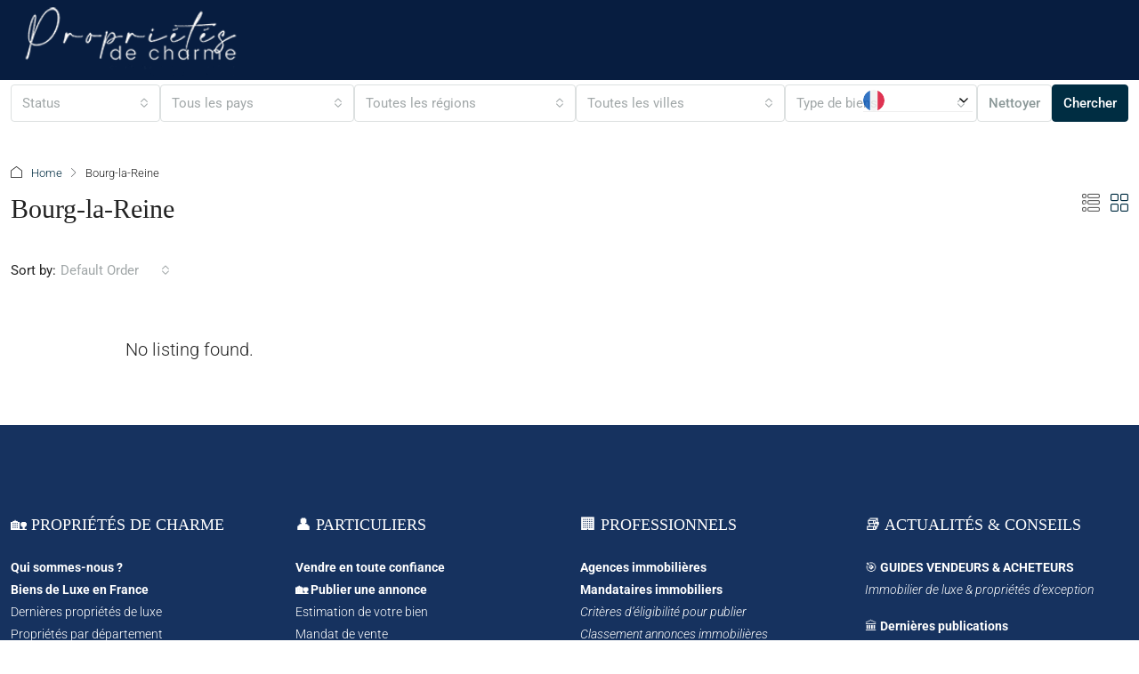

--- FILE ---
content_type: text/html; charset=UTF-8
request_url: https://www.proprietesdecharme.com/label/etiq_fr_bourg-la-reine/
body_size: 63583
content:
<!doctype html>
<html dir="ltr" lang="fr-FR" prefix="og: https://ogp.me/ns#">
<head>
	<meta charset="UTF-8" />
	<meta name="viewport" content="width=device-width, initial-scale=1.0" />
	<link rel="profile" href="https://gmpg.org/xfn/11" />
    <meta name="format-detection" content="telephone=no">
	<title>Maisons et Villas de luxe à vendre Bourg-la-Reine</title>
		<style>
		.houzez-library-modal-btn {margin-left: 5px;background: #35AAE1;vertical-align: top;font-size: 0 !important;}
		.houzez-library-modal-btn:before {content: '';width: 16px;height: 16px;background-image: url('https://www.proprietesdecharme.com/wp-content/themes/houzez/img/studio-icon.png');background-position: center;background-size: contain;background-repeat: no-repeat;}
		#houzez-library-modal .houzez-elementor-template-library-template-name {text-align: right;flex: 1 0 0%;}
		.houzez-notice {padding: 10px 15px;margin: 10px 0;border-radius: 4px;font-size: 14px;}
		.houzez-notice.houzez-success {background: #d4edda;color: #155724;border: 1px solid #c3e6cb;}
		.houzez-notice.houzez-error {background: #f8d7da;color: #721c24;border: 1px solid #f5c6cb;}
		.houzez-notice.houzez-info {background: #d1ecf1;color: #0c5460;border: 1px solid #bee5eb;}
		</style>
	
		<!-- All in One SEO Pro 4.9.3 - aioseo.com -->
	<meta name="description" content="Consultez nos annonces de vente de maisons et villas de luxe Bourg-la-Reine - Votre futur achat de maison ou villa de prestige avec piscine et vue." />
	<meta name="robots" content="max-image-preview:large" />
	<meta name="google-site-verification" content="-RcUM4EYkseyVhabS5NOVx_i1Xp5CaVEnxQGd2CZVDI" />
	<link rel="canonical" href="https://www.proprietesdecharme.com/label/etiq_fr_bourg-la-reine/" />
	<meta name="generator" content="All in One SEO Pro (AIOSEO) 4.9.3" />
		<meta property="og:locale" content="fr_FR" />
		<meta property="og:site_name" content="Propriétés De Charme | Immobilier de Luxe et de Prestige" />
		<meta property="og:type" content="article" />
		<meta property="og:title" content="Maisons et Villas de luxe à vendre Bourg-la-Reine" />
		<meta property="og:description" content="Consultez nos annonces de vente de maisons et villas de luxe Bourg-la-Reine - Votre futur achat de maison ou villa de prestige avec piscine et vue." />
		<meta property="og:url" content="https://www.proprietesdecharme.com/label/etiq_fr_bourg-la-reine/" />
		<meta property="og:image" content="https://www.proprietesdecharme.com/wp-content/uploads/2025/05/1640x856.png" />
		<meta property="og:image:secure_url" content="https://www.proprietesdecharme.com/wp-content/uploads/2025/05/1640x856.png" />
		<meta property="og:image:width" content="1640" />
		<meta property="og:image:height" content="856" />
		<meta property="article:publisher" content="https://www.facebook.com/proprietesdecharme/" />
		<meta name="twitter:card" content="summary_large_image" />
		<meta name="twitter:site" content="@charme_estate" />
		<meta name="twitter:title" content="Maisons et Villas de luxe à vendre Bourg-la-Reine" />
		<meta name="twitter:description" content="Consultez nos annonces de vente de maisons et villas de luxe Bourg-la-Reine - Votre futur achat de maison ou villa de prestige avec piscine et vue." />
		<meta name="twitter:image" content="https://www.proprietesdecharme.com/wp-content/uploads/2025/05/Proprietes-De-Charme-Portail-dannonces-immobilieres-de-luxe-et-de-prestige.png" />
		<script type="application/ld+json" class="aioseo-schema">
			{"@context":"https:\/\/schema.org","@graph":[{"@type":"BreadcrumbList","@id":"https:\/\/www.proprietesdecharme.com\/label\/etiq_fr_bourg-la-reine\/#breadcrumblist","itemListElement":[{"@type":"ListItem","@id":"https:\/\/www.proprietesdecharme.com#listItem","position":1,"name":"Home","item":"https:\/\/www.proprietesdecharme.com","nextItem":{"@type":"ListItem","@id":"https:\/\/www.proprietesdecharme.com\/label\/etiq_fr_bourg-la-reine\/#listItem","name":"Bourg-la-Reine"}},{"@type":"ListItem","@id":"https:\/\/www.proprietesdecharme.com\/label\/etiq_fr_bourg-la-reine\/#listItem","position":2,"name":"Bourg-la-Reine","previousItem":{"@type":"ListItem","@id":"https:\/\/www.proprietesdecharme.com#listItem","name":"Home"}}]},{"@type":"CollectionPage","@id":"https:\/\/www.proprietesdecharme.com\/label\/etiq_fr_bourg-la-reine\/#collectionpage","url":"https:\/\/www.proprietesdecharme.com\/label\/etiq_fr_bourg-la-reine\/","name":"Maisons et Villas de luxe \u00e0 vendre Bourg-la-Reine","description":"Consultez nos annonces de vente de maisons et villas de luxe Bourg-la-Reine - Votre futur achat de maison ou villa de prestige avec piscine et vue.","inLanguage":"fr-FR","isPartOf":{"@id":"https:\/\/www.proprietesdecharme.com\/#website"},"breadcrumb":{"@id":"https:\/\/www.proprietesdecharme.com\/label\/etiq_fr_bourg-la-reine\/#breadcrumblist"}},{"@type":"Organization","@id":"https:\/\/www.proprietesdecharme.com\/#organization","name":"Propri\u00e9t\u00e9s De Charme - Synergie Conseil","description":"Propri\u00e9t\u00e9s De Charme : portail immobilier de luxe de r\u00e9f\u00e9rence pour d\u00e9couvrir et publier des annonces de biens immobiliers de prestige \u00e0 vendre en France et international.","url":"https:\/\/www.proprietesdecharme.com\/","email":"contact@proprietesdecharme.com","telephone":"+33323932338","logo":{"@type":"ImageObject","url":"https:\/\/www.proprietesdecharme.com\/wp-content\/uploads\/2023\/06\/Proprietes-de-Charme-Immobilier-de-luxe-a-vendre-en-France-et-international-luxury-Real-Estate.jpg","@id":"https:\/\/www.proprietesdecharme.com\/label\/etiq_fr_bourg-la-reine\/#organizationLogo","width":2207,"height":1107},"image":{"@id":"https:\/\/www.proprietesdecharme.com\/label\/etiq_fr_bourg-la-reine\/#organizationLogo"},"sameAs":["https:\/\/www.facebook.com\/proprietesdecharme\/","https:\/\/x.com\/charme_estate","https:\/\/www.instagram.com\/proprietesdecharme\/","https:\/\/fr.pinterest.com\/proprietesdecharme\/proprits-de-charme-wwwproprietesdecharmecom\/","https:\/\/www.youtube.com\/@proprietesdecharme\/videos","https:\/\/www.linkedin.com\/company\/propri-t-s-de-charme\/?viewAsMember=true"]},{"@type":"WebSite","@id":"https:\/\/www.proprietesdecharme.com\/#website","url":"https:\/\/www.proprietesdecharme.com\/","name":"Propri\u00e9t\u00e9s De Charme | Immobilier de Luxe et de Prestige","alternateName":"Immobilier de Luxe et de Prestige - Propri\u00e9t\u00e9s De Charme","description":"Immobilier de Luxe et de Prestige","inLanguage":"fr-FR","publisher":{"@id":"https:\/\/www.proprietesdecharme.com\/#organization"}}]}
		</script>
		<!-- All in One SEO Pro -->

<link rel='dns-prefetch' href='//www.googletagmanager.com' />
<link rel='dns-prefetch' href='//fonts.googleapis.com' />
<link rel='preconnect' href='https://fonts.gstatic.com' crossorigin />
<link rel="alternate" type="application/rss+xml" title="Propriétés De Charme &raquo; Flux" href="https://www.proprietesdecharme.com/feed/" />
<link rel="alternate" type="application/rss+xml" title="Propriétés De Charme &raquo; Flux des commentaires" href="https://www.proprietesdecharme.com/comments/feed/" />
<link rel="alternate" type="application/rss+xml" title="Flux pour Propriétés De Charme &raquo; Bourg-la-Reine Étiquettes" href="https://www.proprietesdecharme.com/label/etiq_fr_bourg-la-reine/feed/" />
		<!-- This site uses the Google Analytics by MonsterInsights plugin v9.11.1 - Using Analytics tracking - https://www.monsterinsights.com/ -->
		<!-- Remarque : MonsterInsights n’est actuellement pas configuré sur ce site. Le propriétaire doit authentifier son compte Google Analytics dans les réglages de MonsterInsights.  -->
					<!-- No tracking code set -->
				<!-- / Google Analytics by MonsterInsights -->
		<style id='wp-img-auto-sizes-contain-inline-css' type='text/css'>
img:is([sizes=auto i],[sizes^="auto," i]){contain-intrinsic-size:3000px 1500px}
/*# sourceURL=wp-img-auto-sizes-contain-inline-css */
</style>
<link rel='stylesheet' id='wpdpeges-css-css' href='https://www.proprietesdecharme.com/wp-content/plugins/wp-dpe-ges/build/style-index.css?ver=0.1.0' type='text/css' media='all' />
<link rel='stylesheet' id='houzez-author-box-css' href='https://www.proprietesdecharme.com/wp-content/plugins/houzez-theme-functionality/elementor/assets/css/author-box.css?ver=1.0.0' type='text/css' media='all' />
<style id='wp-emoji-styles-inline-css' type='text/css'>

	img.wp-smiley, img.emoji {
		display: inline !important;
		border: none !important;
		box-shadow: none !important;
		height: 1em !important;
		width: 1em !important;
		margin: 0 0.07em !important;
		vertical-align: -0.1em !important;
		background: none !important;
		padding: 0 !important;
	}
/*# sourceURL=wp-emoji-styles-inline-css */
</style>
<link rel='stylesheet' id='wp-block-library-css' href='https://www.proprietesdecharme.com/wp-includes/css/dist/block-library/style.min.css?ver=6.9' type='text/css' media='all' />
<style id='classic-theme-styles-inline-css' type='text/css'>
/*! This file is auto-generated */
.wp-block-button__link{color:#fff;background-color:#32373c;border-radius:9999px;box-shadow:none;text-decoration:none;padding:calc(.667em + 2px) calc(1.333em + 2px);font-size:1.125em}.wp-block-file__button{background:#32373c;color:#fff;text-decoration:none}
/*# sourceURL=/wp-includes/css/classic-themes.min.css */
</style>
<link rel='stylesheet' id='aioseo/css/src/vue/standalone/blocks/table-of-contents/global.scss-css' href='https://www.proprietesdecharme.com/wp-content/plugins/all-in-one-seo-pack-pro/dist/Pro/assets/css/table-of-contents/global.e90f6d47.css?ver=4.9.3' type='text/css' media='all' />
<link rel='stylesheet' id='aioseo/css/src/vue/standalone/blocks/pro/recipe/global.scss-css' href='https://www.proprietesdecharme.com/wp-content/plugins/all-in-one-seo-pack-pro/dist/Pro/assets/css/recipe/global.67a3275f.css?ver=4.9.3' type='text/css' media='all' />
<link rel='stylesheet' id='aioseo/css/src/vue/standalone/blocks/pro/product/global.scss-css' href='https://www.proprietesdecharme.com/wp-content/plugins/all-in-one-seo-pack-pro/dist/Pro/assets/css/product/global.61066cfb.css?ver=4.9.3' type='text/css' media='all' />
<style id='cgb-wp-dpe-ges-style-inline-css' type='text/css'>
.dpe *,.ges *{box-sizing:border-box;line-height:24px}.dpe-ges-inline>div,.dpeges-inline{display:inline-block}.dpe-ges-inline>div.dpe,.dpe.dpeges-inline{margin-right:50px}.dpe .dpe-title,.ges .ges-title{display:inline-block;font-size:17px;max-width:270px;text-align:left;text-transform:uppercase}.dpe .diagnostic,.ges .emission{margin:0}.dpe figure.diagnostic,.ges figure.emission{display:block;float:none;font-size:12px;position:relative;width:270px}.dpe .diagnostic-title,.ges .emission-title{color:inherit;color:#f26521;font-family:Arial,sans-serif;font-size:19px;font-weight:400;line-height:1.1;margin-bottom:11px;margin-top:22px;text-transform:uppercase}.dpe .hidden,.ges .hidden{clip:rect(0,0,0,0);border:0;height:1px;margin:-1px;overflow:hidden;padding:0;position:absolute;width:1px}.dpe .diagnostic-container,.ges .emission-container{border-top:0;padding:10px}.dpe abbr[data-original-title],.dpe abbr[title],.ges abbr[data-original-title],.ges abbr[title]{border-bottom:1px dotted #777;cursor:help}.dpe .diagnostic-legend span:first-child,.ges .emission-legend span:first-child{float:left}.dpe .diagnostic-legend span:last-child,.ges .emission-legend span:last-child{float:right}.dpe .diagnostic-diagram,.ges .emission-diagram{color:#000;display:table-cell;padding-right:70px}.dpe .diagnostic-line,.ges .emission-line{font-size:11px;margin-bottom:1px}.dpe .diagnostic-value,.ges .emission-value{display:inline-block;height:24px;padding:0 0 0 5px;vertical-align:top;width:70px}.dpe .diagnostic-letter,.ges .emission-letter{display:inline-block;height:24px;padding:0;position:relative;text-align:right;vertical-align:top}.dpe .diagnostic-letter:after,.ges .emission-letter:after{border-bottom:12px solid transparent;border-left:12px solid #fff;border-top:12px solid transparent;content:"";display:inline-block;left:100%;position:absolute;top:0}.dpe .diagnostic-dpe .line-a .diagnostic-letter{background:#339a33;width:1em}.dpe .diagnostic-dpe .line-a .diagnostic-letter:after{border-left-color:#339a33}.dpe .diagnostic-dpe .line-b .diagnostic-letter{background:#32cb32;width:2em}.dpe .diagnostic-dpe .line-b .diagnostic-letter:after{border-left-color:#32cb32}.dpe .diagnostic-dpe .line-c .diagnostic-letter{background:#ccfe32;width:3em}.dpe .diagnostic-dpe .line-c .diagnostic-letter:after{border-left-color:#ccfe32}.dpe .diagnostic-dpe .line-d .diagnostic-letter{background:#fefd00;width:4em}.dpe .diagnostic-dpe .line-d .diagnostic-letter:after{border-left-color:#fefd00}.dpe .diagnostic-dpe .line-e .diagnostic-letter{background:#fecb00;width:5em}.dpe .diagnostic-dpe .line-e .diagnostic-letter:after{border-left-color:#fecb00}.dpe .diagnostic-dpe .line-f .diagnostic-letter{background:#fe9932;width:6em}.dpe .diagnostic-dpe .line-f .diagnostic-letter:after{border-left-color:#fe9932}.dpe .diagnostic-dpe .line-g .diagnostic-letter{background:red;width:7em}.dpe .diagnostic-dpe .line-g .diagnostic-letter:after{border-left-color:red}.dpe .diagnostic-dpe .line-a .diagnostic-value{background:#339a33}.dpe .diagnostic-dpe .line-b .diagnostic-value{background:#32cb32}.dpe .diagnostic-dpe .line-c .diagnostic-value{background:#ccfe32}.dpe .diagnostic-dpe .line-d .diagnostic-value{background:#fefd00}.dpe .diagnostic-dpe .line-e .diagnostic-value{background:#fecb00}.dpe .diagnostic-dpe .line-f .diagnostic-value{background:#fe9932}.dpe .diagnostic-dpe .line-g .diagnostic-value{background:red}.dpe .diagnostic-scale,.ges .emission-scale{display:table-cell;height:100%;padding-right:20px;position:relative;width:30px}.dpe .diagnostic-scale:after,.ges .emission-scale:after{background:#dcdcdc;content:"";display:inline-block;height:100%;position:absolute;width:10px;z-index:0}.dpe .diagnostic-number-container,.ges .emission-number-container{position:absolute;right:0;top:0;z-index:1}.dpe .diagnostic-number,.ges .emission-number{color:#000;display:inline-block;font-size:11px;height:24px;padding:0;position:relative;text-align:center;width:45px}.dpe .diagnostic-number:before,.ges .emission-number:before{background:#dcdcdc;content:"";height:2px;margin-right:16px;position:absolute;right:100%;top:50%}.dpe .diagnostic-number:after,.ges .emission-number:after{border-bottom:12px solid transparent;border-right:12px solid #fff;border-top:12px solid transparent;content:"";display:inline-block;position:absolute;right:100%;top:0}.dpe .diagnostic-dpe .numberA{top:-2px}.dpe .diagnostic-dpe .numberB{top:24px}.dpe .diagnostic-dpe .numberC{top:49px}.dpe .diagnostic-dpe .numberD{top:73px}.dpe .diagnostic-dpe .numberE{top:100px}.dpe .diagnostic-dpe .numberF{top:123px}.dpe .diagnostic-dpe .numberG{top:150px}.dpe .diagnostic-dpe .numberA .diagnostic-number{background:#339a33}.dpe .diagnostic-dpe .numberB .diagnostic-number{background:#32cb32}.dpe .diagnostic-dpe .numberC .diagnostic-number{background:#ccfe32}.dpe .diagnostic-dpe .numberD .diagnostic-number{background:#fefd00}.dpe .diagnostic-dpe .numberE .diagnostic-number{background:#fecb00}.dpe .diagnostic-dpe .numberF .diagnostic-number{background:#fe9932}.dpe .diagnostic-dpe .numberG .diagnostic-number{background:red}.dpe .diagnostic-dpe .numberA .diagnostic-number:before{width:8em}.dpe .diagnostic-dpe .numberB .diagnostic-number:before{width:7em}.dpe .diagnostic-dpe .numberC .diagnostic-number:before{width:6em}.dpe .diagnostic-dpe .numberD .diagnostic-number:before{width:5em}.dpe .diagnostic-dpe .numberE .diagnostic-number:before{width:4em}.dpe .diagnostic-dpe .numberF .diagnostic-number:before{width:3em}.dpe .diagnostic-dpe .numberG .diagnostic-number:before{width:2em}.dpe .diagnostic-dpe .numberA .diagnostic-number:after{border-right-color:#339a33}.dpe .diagnostic-dpe .numberB .diagnostic-number:after{border-right-color:#32cb32}.dpe .diagnostic-dpe .numberC .diagnostic-number:after{border-right-color:#ccfe32}.dpe .diagnostic-dpe .numberD .diagnostic-number:after{border-right-color:#fefd00}.dpe .diagnostic-dpe .numberE .diagnostic-number:after{border-right-color:#fecb00}.dpe .diagnostic-dpe .numberF .diagnostic-number:after{border-right-color:#fe9932}.dpe .diagnostic-dpe .numberG .diagnostic-number:after{border-right-color:red}.ges .emission-ges .numberA{top:-2px}.ges .emission-ges .numberB{top:24px}.ges .emission-ges .numberC{top:49px}.ges .emission-ges .numberD{top:73px}.ges .emission-ges .numberE{top:100px}.ges .emission-ges .numberF{top:123px}.ges .emission-ges .numberG{top:150px}.ges .emission-ges .line-a .emission-value{background:#f6ecfd}.ges .emission-ges .line-b .emission-value{background:#e1c2f9}.ges .emission-ges .line-c .emission-value{background:#d4a9f6}.ges .emission-ges .line-d .emission-value{background:#cc95f4}.ges .emission-ges .line-e .emission-value{background:#b971ee}.ges .emission-ges .line-f .emission-value{background:#a74dec}.ges .emission-ges .line-g .emission-value{background:#8918de}.ges .emission-ges .line-a .emission-letter{background:#f6ecfd;width:1em}.ges .emission-ges .line-b .emission-letter{background:#e1c2f9;width:2em}.ges .emission-ges .line-c .emission-letter{background:#d4a9f6;width:3em}.ges .emission-ges .line-d .emission-letter{background:#cc95f4;width:4em}.ges .emission-ges .line-e .emission-letter{background:#b971ee;width:5em}.ges .emission-ges .line-f .emission-letter{background:#a74dec;width:6em}.ges .emission-ges .line-g .emission-letter{background:#8918de;width:7em}.ges .emission-ges .line-a .emission-letter:after{border-left-color:#f6ecfd}.ges .emission-ges .line-b .emission-letter:after{border-left-color:#e1c2f9}.ges .emission-ges .line-c .emission-letter:after{border-left-color:#d4a9f6}.ges .emission-ges .line-d .emission-letter:after{border-left-color:#cc95f4}.ges .emission-ges .line-e .emission-letter:after{border-left-color:#b971ee}.ges .emission-ges .line-f .emission-letter:after{border-left-color:#a74dec}.ges .emission-ges .line-g .emission-letter:after{border-left-color:#8918de}.ges .emission-ges .numberA{top:0}.ges .emission-ges .numberA .emission-number{background:#f6ecfd}.ges .emission-ges .numberB .emission-number{background:#e1c2f9}.ges .emission-ges .numberC .emission-number{background:#d4a9f6}.ges .emission-ges .numberD .emission-number{background:#cc95f4}.ges .emission-ges .numberE .emission-number{background:#b971ee}.ges .emission-ges .numberF .emission-number{background:#a74dec}.ges .emission-ges .numberG .emission-number{background:#8918de}.ges .emission-ges .numberA .emission-number:before{width:8em}.ges .emission-ges .numberB .emission-number:before{width:7em}.ges .emission-ges .numberC .emission-number:before{width:6em}.ges .emission-ges .numberD .emission-number:before{width:5em}.ges .emission-ges .numberE .emission-number:before{width:4em}.ges .emission-ges .numberF .emission-number:before{width:3em}.ges .emission-ges .numberG .emission-number:before{width:2em}.ges .emission-ges .numberA .emission-number:after{border-right-color:#f6ecfd}.ges .emission-ges .numberB .emission-number:after{border-right-color:#e1c2f9}.ges .emission-ges .numberC .emission-number:after{border-right-color:#d4a9f6}.ges .emission-ges .numberD .emission-number:after{border-right-color:#cc95f4}.ges .emission-ges .numberE .emission-number:after{border-right-color:#b971ee}.ges .emission-ges .numberF .emission-number:after{border-right-color:#a74dec}.ges .emission-ges .numberG .emission-number:after{border-right-color:#8918de}.dpe-blank,.dpe-blank-active .diagnostic-scale,.dpe-not-subject,.ges-blank,.ges-blank-active .emission-scale{display:none}.dpe-blank-active .dpe-blank,.dpeges-not-subject-active .dpe-not-subject,.dpeges-not-subject-active .ges-not-subject,.ges-blank-active .ges-blank{align-items:center;background-color:#fff;display:flex;flex-direction:column;height:100%;justify-content:center;opacity:.9;position:absolute;top:0;width:100%;z-index:1}.dpe-blank-title,.dpe-not-subject-title,.ges-blank-title,.ges-not-subject-title{font-size:20px;font-weight:700}.dpe-blank-legend,.ges-blank-legend{font-size:18px;font-weight:700;text-align:center}.dpeges-not-subject-active .dpe-blank,.dpeges-not-subject-active .ges-blank,.dpeges-not-subject-active.newges{display:none}.diagnostic *,.diagnostic :after,.diagnostic :before{box-sizing:border-box;-webkit-box-sizing:border-box;-moz-box-sizing:border-box}.energyDiagnosticContainer *,.energyDiagnosticContainer :after,.energyDiagnosticContainer :before,.energyDiagnosticContainer_inline *,.energyDiagnosticContainer_inline :after,.energyDiagnosticContainer_inline :before{box-sizing:border-box;-webkit-box-sizing:border-box;-moz-box-sizing:border-box;font-family:Open Sans,sans-serif}.newdpe .dpe-title{display:inline-block;font-size:17px;line-height:1}.energyDiagnosticContainer,.energyDiagnosticContainer_inline{font-size:20px;line-height:20px}.energyDiagnosticContainer_inline{display:flex;flex-direction:row;gap:20px}.energyDiagnosticContainer .newges{margin-top:25px}.newdpe .diagnostic.diagnostic-dpe{margin:0 40px 0 0;position:relative;width:-webkit-fit-content;width:-moz-fit-content;width:fit-content}.newdpe .diagnostic-container{display:flex;flex-direction:row}.newdpe .diagnostic-scale{border:2px solid #000;border-radius:5px 0 0 5px;display:inline-flex;flex-direction:row;height:50px;padding:5px}.newdpe .diagnostic-number-container,.newdpe .emission-number-container{align-items:center;display:flex;flex-direction:column;justify-content:center}.newdpe .diagnostic-number-container{border-right:2px solid #000;padding:0 5px}.newdpe .emission-number-container{padding:0 5px}.newdpe .diagnostic-number,.newdpe .emission-number{font-size:26px;font-weight:700;line-height:28px}.newdpe .diagnostic-number-container abbr,.newdpe .emission-number-container abbr{font-size:8px;font-weight:700;line-height:8px;white-space:nowrap}.newdpe .diagnostic-legend-top{color:#339a33;font-size:12px;line-height:20px}.newdpe .diagnostic-legend-bottom{color:red;font-size:12px}.newdpe .diagnostic-scale.number{visibility:hidden}.newdpe .diagnostic-scale.numberA{margin-top:20px}.newdpe .diagnostic-scale.numberB{margin-top:50px}.newdpe .diagnostic-scale.numberC{margin-top:80px}.newdpe .diagnostic-scale.numberD{margin-top:110px}.newdpe .diagnostic-scale.numberE{margin-top:140px}.newdpe .diagnostic-scale.numberF{margin-top:170px}.newdpe .diagnostic-scale.numberG{margin-top:200px}.newdpe .diagnostic-line{height:25px;line-height:25px;margin-bottom:5px;position:relative}.newdpe .diagnostic-letter{color:#fff;display:block;font-family:Arial,Helvetica Neue,Helvetica,sans-serif;font-size:18px;font-weight:700;height:inherit;line-height:inherit;margin:0 10px 0 0;padding:0 0 0 10px;position:relative}.newdpe .diagnostic-letter:after{border-bottom:12.5px solid transparent;border-left:10px solid #fff;border-top:12.5px solid transparent;content:"";display:inline-block;left:100%;position:absolute;top:0}.newdpe .diagnostic-letter.letter-a{background:#339a33;width:40px}.newdpe .diagnostic-letter.letter-b{background:#32cb32;width:55px}.newdpe .diagnostic-letter.letter-c{background:#ccfe32;width:70px}.newdpe .diagnostic-letter.letter-d{background:#fefd00;width:85px}.newdpe .diagnostic-letter.letter-e{background:#fecb00;width:100px}.newdpe .diagnostic-letter.letter-f{background:#fe9932;width:115px}.newdpe .diagnostic-letter.letter-g{background:red;width:130px}.newdpe .diagnostic-letter.letter-a:after{border-left-color:#339a33}.newdpe .diagnostic-letter.letter-b:after{border-left-color:#32cb32}.newdpe .diagnostic-letter.letter-c:after{border-left-color:#ccfe32}.newdpe .diagnostic-letter.letter-d:after{border-left-color:#fefd00}.newdpe .diagnostic-letter.letter-e:after{border-left-color:#fecb00}.newdpe .diagnostic-letter.letter-f:after{border-left-color:#fe9932}.newdpe .diagnostic-letter.letter-g:after{border-left-color:red}.newdpe .diagnostic-diagram.numberA .diagnostic-line.line-a,.newdpe .diagnostic-diagram.numberB .diagnostic-line.line-b,.newdpe .diagnostic-diagram.numberC .diagnostic-line.line-c,.newdpe .diagnostic-diagram.numberD .diagnostic-line.line-d,.newdpe .diagnostic-diagram.numberE .diagnostic-line.line-e,.newdpe .diagnostic-diagram.numberF .diagnostic-line.line-f,.newdpe .diagnostic-diagram.numberG .diagnostic-line.line-g{height:50px;line-height:46px}.newdpe .diagnostic-diagram.numberA .diagnostic-letter.letter-a,.newdpe .diagnostic-diagram.numberB .diagnostic-letter.letter-b,.newdpe .diagnostic-diagram.numberC .diagnostic-letter.letter-c,.newdpe .diagnostic-diagram.numberD .diagnostic-letter.letter-d,.newdpe .diagnostic-diagram.numberE .diagnostic-letter.letter-e,.newdpe .diagnostic-diagram.numberF .diagnostic-letter.letter-f,.newdpe .diagnostic-diagram.numberG .diagnostic-letter.letter-g{-webkit-text-stroke:2px #000;border-color:#000;border-style:solid;border-width:2px 1px 2px 0;font-size:36px}.newdpe .diagnostic-diagram.numberA .diagnostic-letter.letter-a:before,.newdpe .diagnostic-diagram.numberB .diagnostic-letter.letter-b:before,.newdpe .diagnostic-diagram.numberC .diagnostic-letter.letter-c:before,.newdpe .diagnostic-diagram.numberD .diagnostic-letter.letter-d:before,.newdpe .diagnostic-diagram.numberE .diagnostic-letter.letter-e:before,.newdpe .diagnostic-diagram.numberF .diagnostic-letter.letter-f:before,.newdpe .diagnostic-diagram.numberG .diagnostic-letter.letter-g:before{border-bottom:25px solid transparent;border-left:16px solid #000;border-top:25px solid transparent;content:"";display:inline-block;left:0;position:absolute;top:-2px}.newdpe .diagnostic-diagram.numberA .diagnostic-letter.letter-a:before{left:40px}.newdpe .diagnostic-diagram.numberB .diagnostic-letter.letter-b:before{left:55px}.newdpe .diagnostic-diagram.numberC .diagnostic-letter.letter-c:before{left:70px}.newdpe .diagnostic-diagram.numberD .diagnostic-letter.letter-d:before{left:85px}.newdpe .diagnostic-diagram.numberE .diagnostic-letter.letter-e:before{left:100px}.newdpe .diagnostic-diagram.numberF .diagnostic-letter.letter-f:before{left:115px}.newdpe .diagnostic-diagram.numberG .diagnostic-letter.letter-g:before{left:130px}.newdpe .diagnostic-diagram.numberA .diagnostic-letter.letter-a:after,.newdpe .diagnostic-diagram.numberB .diagnostic-letter.letter-b:after,.newdpe .diagnostic-diagram.numberC .diagnostic-letter.letter-c:after,.newdpe .diagnostic-diagram.numberD .diagnostic-letter.letter-d:after,.newdpe .diagnostic-diagram.numberE .diagnostic-letter.letter-e:after,.newdpe .diagnostic-diagram.numberF .diagnostic-letter.letter-f:after,.newdpe .diagnostic-diagram.numberG .diagnostic-letter.letter-g:after{border-bottom-width:23px;border-left-width:14px;border-top-width:23px}.newges{border:3px solid #a3dbfc;border-radius:12px;display:flex;flex-direction:column;justify-content:space-around;padding:10px 15px;width:-webkit-fit-content;width:-moz-fit-content;width:fit-content}.newges .ges-title{display:inline-block;font-size:17px;line-height:1}.newges .emission-ges{margin:0;position:relative}.newges .emission-container{-moz-column-gap:20px;column-gap:20px;display:flex;flex-direction:row}.newges .emission-scale{display:inline-flex;flex-direction:row;height:50px}.newges .emission-number-container{font-size:18px}.newges .emission-number-container abbr{display:block;font-size:8px;font-weight:700;line-height:8px;width:-webkit-max-content;width:-moz-max-content;width:max-content}.newges .emission-legend-top{color:#a3dbfc;font-size:12px}.newges .emission-legend-bottom{color:#291b35;font-size:12px}.newges .emission-line{height:20px;line-height:20px;margin-bottom:5px;position:relative}.newges .emission-scale.numberA{margin-top:20px}.newges .emission-scale.numberB{margin-top:45px}.newges .emission-scale.numberC{margin-top:65px}.newges .emission-scale.numberD{margin-top:90px}.newges .emission-scale.numberE{margin-top:115px}.newges .emission-scale.numberF{margin-top:140px}.newges .emission-scale.numberG{margin-top:165px}.newges .emission-letter{border-bottom-right-radius:25px;border-top-right-radius:25px;color:#fff;display:block;font-family:Arial,Helvetica Neue,Helvetica,sans-serif;font-size:15px;font-weight:700;height:inherit;line-height:inherit;margin-right:10px;padding:0 0 0 10px;position:relative}.newges .emission-letter:before{background-color:#000;content:"";display:block;height:2px;left:calc(100% + 5px);position:absolute;top:50%;transform:translateY(-50%)}.newges .emission-diagram.numberA .emission-letter.letter-a:before{width:110px}.newges .emission-diagram.numberB .emission-letter.letter-b:before{width:95px}.newges .emission-diagram.numberC .emission-letter.letter-c:before{width:80px}.newges .emission-diagram.numberD .emission-letter.letter-d:before{width:65px}.newges .emission-diagram.numberE .emission-letter.letter-e:before{width:50px}.newges .emission-diagram.numberF .emission-letter.letter-f:before{width:35px}.newges .emission-diagram.numberG .emission-letter.letter-g:before{width:20px}.newges .emission-letter.letter-a{background:#a3dbfc;width:50px}.newges .emission-letter.letter-b{background:#8ab5d2;width:65px}.newges .emission-letter.letter-c{background:#7692b1;width:80px}.newges .emission-letter.letter-d{background:#5e708d;width:95px}.newges .emission-letter.letter-e{background:#4d5272;width:110px}.newges .emission-letter.letter-f{background:#393550;width:125px}.newges .emission-letter.letter-g{background:#291b35;width:140px}.newges .emission-letter.letter-a:after{background-color:#a3dbfc}.newges .emission-letter.letter-b:after{background-color:#8ab5d2}.newges .emission-letter.letter-c:after{background-color:#7692b1}.newges .emission-letter.letter-d:after{background-color:#5e708d}.newges .emission-letter.letter-e:after{background-color:#4d5272}.newges .emission-letter.letter-f:after{background-color:#393550}.newges .emission-letter.letter-g:after{background-color:#291b35}.newges .emission-diagram.numberA .emission-line.line-a,.newges .emission-diagram.numberB .emission-line.line-b,.newges .emission-diagram.numberC .emission-line.line-c,.newges .emission-diagram.numberD .emission-line.line-d,.newges .emission-diagram.numberE .emission-line.line-e,.newges .emission-diagram.numberF .emission-line.line-f,.newges .emission-diagram.numberG .emission-line.line-g{height:40px;line-height:36px}.newges .emission-diagram.numberA .emission-letter.letter-a,.newges .emission-diagram.numberB .emission-letter.letter-b,.newges .emission-diagram.numberC .emission-letter.letter-c,.newges .emission-diagram.numberD .emission-letter.letter-d,.newges .emission-diagram.numberE .emission-letter.letter-e,.newges .emission-diagram.numberF .emission-letter.letter-f,.newges .emission-diagram.numberG .emission-letter.letter-g{-webkit-text-stroke:1.5px #000;border:2px solid #000;font-size:33px;line-height:38px}@media screen and (max-width:767px){.energyDiagnosticContainer_inline{flex-direction:column}.energyDiagnosticContainer_inline .newges{margin-top:25px}}

/*# sourceURL=https://www.proprietesdecharme.com/wp-content/plugins/wp-dpe-ges/build/style-index.css */
</style>
<link rel='stylesheet' id='aioseo-eeat/css/src/vue/standalone/blocks/author-bio/global.scss-css' href='https://www.proprietesdecharme.com/wp-content/plugins/aioseo-eeat/dist/Pro/assets/css/author-bio/global.lvru5eV8.css?ver=1.2.9' type='text/css' media='all' />
<link rel='stylesheet' id='aioseo-local-business/css/src/assets/scss/business-info.scss-css' href='https://www.proprietesdecharme.com/wp-content/plugins/aioseo-local-business/dist/css/business-info.DlwHGRMe.css?ver=1.3.12' type='text/css' media='all' />
<link rel='stylesheet' id='aioseo-local-business/css/src/assets/scss/opening-hours.scss-css' href='https://www.proprietesdecharme.com/wp-content/plugins/aioseo-local-business/dist/css/opening-hours.Bg1Edlf_.css?ver=1.3.12' type='text/css' media='all' />
<style id='global-styles-inline-css' type='text/css'>
:root{--wp--preset--aspect-ratio--square: 1;--wp--preset--aspect-ratio--4-3: 4/3;--wp--preset--aspect-ratio--3-4: 3/4;--wp--preset--aspect-ratio--3-2: 3/2;--wp--preset--aspect-ratio--2-3: 2/3;--wp--preset--aspect-ratio--16-9: 16/9;--wp--preset--aspect-ratio--9-16: 9/16;--wp--preset--color--black: #000000;--wp--preset--color--cyan-bluish-gray: #abb8c3;--wp--preset--color--white: #ffffff;--wp--preset--color--pale-pink: #f78da7;--wp--preset--color--vivid-red: #cf2e2e;--wp--preset--color--luminous-vivid-orange: #ff6900;--wp--preset--color--luminous-vivid-amber: #fcb900;--wp--preset--color--light-green-cyan: #7bdcb5;--wp--preset--color--vivid-green-cyan: #00d084;--wp--preset--color--pale-cyan-blue: #8ed1fc;--wp--preset--color--vivid-cyan-blue: #0693e3;--wp--preset--color--vivid-purple: #9b51e0;--wp--preset--gradient--vivid-cyan-blue-to-vivid-purple: linear-gradient(135deg,rgb(6,147,227) 0%,rgb(155,81,224) 100%);--wp--preset--gradient--light-green-cyan-to-vivid-green-cyan: linear-gradient(135deg,rgb(122,220,180) 0%,rgb(0,208,130) 100%);--wp--preset--gradient--luminous-vivid-amber-to-luminous-vivid-orange: linear-gradient(135deg,rgb(252,185,0) 0%,rgb(255,105,0) 100%);--wp--preset--gradient--luminous-vivid-orange-to-vivid-red: linear-gradient(135deg,rgb(255,105,0) 0%,rgb(207,46,46) 100%);--wp--preset--gradient--very-light-gray-to-cyan-bluish-gray: linear-gradient(135deg,rgb(238,238,238) 0%,rgb(169,184,195) 100%);--wp--preset--gradient--cool-to-warm-spectrum: linear-gradient(135deg,rgb(74,234,220) 0%,rgb(151,120,209) 20%,rgb(207,42,186) 40%,rgb(238,44,130) 60%,rgb(251,105,98) 80%,rgb(254,248,76) 100%);--wp--preset--gradient--blush-light-purple: linear-gradient(135deg,rgb(255,206,236) 0%,rgb(152,150,240) 100%);--wp--preset--gradient--blush-bordeaux: linear-gradient(135deg,rgb(254,205,165) 0%,rgb(254,45,45) 50%,rgb(107,0,62) 100%);--wp--preset--gradient--luminous-dusk: linear-gradient(135deg,rgb(255,203,112) 0%,rgb(199,81,192) 50%,rgb(65,88,208) 100%);--wp--preset--gradient--pale-ocean: linear-gradient(135deg,rgb(255,245,203) 0%,rgb(182,227,212) 50%,rgb(51,167,181) 100%);--wp--preset--gradient--electric-grass: linear-gradient(135deg,rgb(202,248,128) 0%,rgb(113,206,126) 100%);--wp--preset--gradient--midnight: linear-gradient(135deg,rgb(2,3,129) 0%,rgb(40,116,252) 100%);--wp--preset--font-size--small: 13px;--wp--preset--font-size--medium: 20px;--wp--preset--font-size--large: 36px;--wp--preset--font-size--x-large: 42px;--wp--preset--spacing--20: 0.44rem;--wp--preset--spacing--30: 0.67rem;--wp--preset--spacing--40: 1rem;--wp--preset--spacing--50: 1.5rem;--wp--preset--spacing--60: 2.25rem;--wp--preset--spacing--70: 3.38rem;--wp--preset--spacing--80: 5.06rem;--wp--preset--shadow--natural: 6px 6px 9px rgba(0, 0, 0, 0.2);--wp--preset--shadow--deep: 12px 12px 50px rgba(0, 0, 0, 0.4);--wp--preset--shadow--sharp: 6px 6px 0px rgba(0, 0, 0, 0.2);--wp--preset--shadow--outlined: 6px 6px 0px -3px rgb(255, 255, 255), 6px 6px rgb(0, 0, 0);--wp--preset--shadow--crisp: 6px 6px 0px rgb(0, 0, 0);}:where(.is-layout-flex){gap: 0.5em;}:where(.is-layout-grid){gap: 0.5em;}body .is-layout-flex{display: flex;}.is-layout-flex{flex-wrap: wrap;align-items: center;}.is-layout-flex > :is(*, div){margin: 0;}body .is-layout-grid{display: grid;}.is-layout-grid > :is(*, div){margin: 0;}:where(.wp-block-columns.is-layout-flex){gap: 2em;}:where(.wp-block-columns.is-layout-grid){gap: 2em;}:where(.wp-block-post-template.is-layout-flex){gap: 1.25em;}:where(.wp-block-post-template.is-layout-grid){gap: 1.25em;}.has-black-color{color: var(--wp--preset--color--black) !important;}.has-cyan-bluish-gray-color{color: var(--wp--preset--color--cyan-bluish-gray) !important;}.has-white-color{color: var(--wp--preset--color--white) !important;}.has-pale-pink-color{color: var(--wp--preset--color--pale-pink) !important;}.has-vivid-red-color{color: var(--wp--preset--color--vivid-red) !important;}.has-luminous-vivid-orange-color{color: var(--wp--preset--color--luminous-vivid-orange) !important;}.has-luminous-vivid-amber-color{color: var(--wp--preset--color--luminous-vivid-amber) !important;}.has-light-green-cyan-color{color: var(--wp--preset--color--light-green-cyan) !important;}.has-vivid-green-cyan-color{color: var(--wp--preset--color--vivid-green-cyan) !important;}.has-pale-cyan-blue-color{color: var(--wp--preset--color--pale-cyan-blue) !important;}.has-vivid-cyan-blue-color{color: var(--wp--preset--color--vivid-cyan-blue) !important;}.has-vivid-purple-color{color: var(--wp--preset--color--vivid-purple) !important;}.has-black-background-color{background-color: var(--wp--preset--color--black) !important;}.has-cyan-bluish-gray-background-color{background-color: var(--wp--preset--color--cyan-bluish-gray) !important;}.has-white-background-color{background-color: var(--wp--preset--color--white) !important;}.has-pale-pink-background-color{background-color: var(--wp--preset--color--pale-pink) !important;}.has-vivid-red-background-color{background-color: var(--wp--preset--color--vivid-red) !important;}.has-luminous-vivid-orange-background-color{background-color: var(--wp--preset--color--luminous-vivid-orange) !important;}.has-luminous-vivid-amber-background-color{background-color: var(--wp--preset--color--luminous-vivid-amber) !important;}.has-light-green-cyan-background-color{background-color: var(--wp--preset--color--light-green-cyan) !important;}.has-vivid-green-cyan-background-color{background-color: var(--wp--preset--color--vivid-green-cyan) !important;}.has-pale-cyan-blue-background-color{background-color: var(--wp--preset--color--pale-cyan-blue) !important;}.has-vivid-cyan-blue-background-color{background-color: var(--wp--preset--color--vivid-cyan-blue) !important;}.has-vivid-purple-background-color{background-color: var(--wp--preset--color--vivid-purple) !important;}.has-black-border-color{border-color: var(--wp--preset--color--black) !important;}.has-cyan-bluish-gray-border-color{border-color: var(--wp--preset--color--cyan-bluish-gray) !important;}.has-white-border-color{border-color: var(--wp--preset--color--white) !important;}.has-pale-pink-border-color{border-color: var(--wp--preset--color--pale-pink) !important;}.has-vivid-red-border-color{border-color: var(--wp--preset--color--vivid-red) !important;}.has-luminous-vivid-orange-border-color{border-color: var(--wp--preset--color--luminous-vivid-orange) !important;}.has-luminous-vivid-amber-border-color{border-color: var(--wp--preset--color--luminous-vivid-amber) !important;}.has-light-green-cyan-border-color{border-color: var(--wp--preset--color--light-green-cyan) !important;}.has-vivid-green-cyan-border-color{border-color: var(--wp--preset--color--vivid-green-cyan) !important;}.has-pale-cyan-blue-border-color{border-color: var(--wp--preset--color--pale-cyan-blue) !important;}.has-vivid-cyan-blue-border-color{border-color: var(--wp--preset--color--vivid-cyan-blue) !important;}.has-vivid-purple-border-color{border-color: var(--wp--preset--color--vivid-purple) !important;}.has-vivid-cyan-blue-to-vivid-purple-gradient-background{background: var(--wp--preset--gradient--vivid-cyan-blue-to-vivid-purple) !important;}.has-light-green-cyan-to-vivid-green-cyan-gradient-background{background: var(--wp--preset--gradient--light-green-cyan-to-vivid-green-cyan) !important;}.has-luminous-vivid-amber-to-luminous-vivid-orange-gradient-background{background: var(--wp--preset--gradient--luminous-vivid-amber-to-luminous-vivid-orange) !important;}.has-luminous-vivid-orange-to-vivid-red-gradient-background{background: var(--wp--preset--gradient--luminous-vivid-orange-to-vivid-red) !important;}.has-very-light-gray-to-cyan-bluish-gray-gradient-background{background: var(--wp--preset--gradient--very-light-gray-to-cyan-bluish-gray) !important;}.has-cool-to-warm-spectrum-gradient-background{background: var(--wp--preset--gradient--cool-to-warm-spectrum) !important;}.has-blush-light-purple-gradient-background{background: var(--wp--preset--gradient--blush-light-purple) !important;}.has-blush-bordeaux-gradient-background{background: var(--wp--preset--gradient--blush-bordeaux) !important;}.has-luminous-dusk-gradient-background{background: var(--wp--preset--gradient--luminous-dusk) !important;}.has-pale-ocean-gradient-background{background: var(--wp--preset--gradient--pale-ocean) !important;}.has-electric-grass-gradient-background{background: var(--wp--preset--gradient--electric-grass) !important;}.has-midnight-gradient-background{background: var(--wp--preset--gradient--midnight) !important;}.has-small-font-size{font-size: var(--wp--preset--font-size--small) !important;}.has-medium-font-size{font-size: var(--wp--preset--font-size--medium) !important;}.has-large-font-size{font-size: var(--wp--preset--font-size--large) !important;}.has-x-large-font-size{font-size: var(--wp--preset--font-size--x-large) !important;}
:where(.wp-block-post-template.is-layout-flex){gap: 1.25em;}:where(.wp-block-post-template.is-layout-grid){gap: 1.25em;}
:where(.wp-block-term-template.is-layout-flex){gap: 1.25em;}:where(.wp-block-term-template.is-layout-grid){gap: 1.25em;}
:where(.wp-block-columns.is-layout-flex){gap: 2em;}:where(.wp-block-columns.is-layout-grid){gap: 2em;}
:root :where(.wp-block-pullquote){font-size: 1.5em;line-height: 1.6;}
/*# sourceURL=global-styles-inline-css */
</style>
<link rel='stylesheet' id='elementor-icons-css' href='https://www.proprietesdecharme.com/wp-content/plugins/elementor/assets/lib/eicons/css/elementor-icons.min.css?ver=5.46.0' type='text/css' media='all' />
<link rel='stylesheet' id='elementor-frontend-css' href='https://www.proprietesdecharme.com/wp-content/plugins/elementor/assets/css/frontend.min.css?ver=3.34.2' type='text/css' media='all' />
<style id='elementor-frontend-inline-css' type='text/css'>
.elementor-kit-9{--e-global-color-primary:#6EC1E4;--e-global-color-secondary:#54595F;--e-global-color-text:#7A7A7A;--e-global-color-accent:#61CE70;--e-global-typography-primary-font-family:"Roboto";--e-global-typography-primary-font-weight:600;--e-global-typography-secondary-font-family:"Roboto Slab";--e-global-typography-secondary-font-weight:400;--e-global-typography-text-font-family:"Roboto";--e-global-typography-text-font-weight:400;--e-global-typography-accent-font-family:"Roboto";--e-global-typography-accent-font-weight:500;}.elementor-kit-9 e-page-transition{background-color:#FFBC7D;}.elementor-section.elementor-section-boxed > .elementor-container{max-width:1140px;}.e-con{--container-max-width:1140px;}.elementor-widget:not(:last-child){margin-block-end:20px;}.elementor-element{--widgets-spacing:20px 20px;--widgets-spacing-row:20px;--widgets-spacing-column:20px;}{}h1.entry-title{display:var(--page-title-display);}@media(max-width:1024px){.elementor-section.elementor-section-boxed > .elementor-container{max-width:1024px;}.e-con{--container-max-width:1024px;}}@media(max-width:767px){.elementor-section.elementor-section-boxed > .elementor-container{max-width:767px;}.e-con{--container-max-width:767px;}}
/*# sourceURL=elementor-frontend-inline-css */
</style>
<link rel='stylesheet' id='houzez-studio-css' href='https://www.proprietesdecharme.com/wp-content/plugins/houzez-studio/public/css/houzez-studio-public.css?ver=1.3.2' type='text/css' media='all' />
<link rel='stylesheet' id='bootstrap-css' href='https://www.proprietesdecharme.com/wp-content/themes/houzez/css/bootstrap.min.css?ver=5.3.3' type='text/css' media='all' />
<link rel='stylesheet' id='bootstrap-select-css' href='https://www.proprietesdecharme.com/wp-content/themes/houzez/css/bootstrap-select.min.css?ver=1.14.0' type='text/css' media='all' />
<link rel='stylesheet' id='houzez-icons-css' href='https://www.proprietesdecharme.com/wp-content/themes/houzez/css/icons.css?ver=4.2.7' type='text/css' media='all' />
<link rel='stylesheet' id='slick-css' href='https://www.proprietesdecharme.com/wp-content/themes/houzez/css/slick.min.css?ver=1.8.1' type='text/css' media='all' />
<link rel='stylesheet' id='slick-theme-css' href='https://www.proprietesdecharme.com/wp-content/themes/houzez/css/slick-theme.min.css?ver=1.8.1' type='text/css' media='all' />
<link rel='stylesheet' id='bootstrap-datepicker-css' href='https://www.proprietesdecharme.com/wp-content/themes/houzez/css/bootstrap-datepicker.min.css?ver=1.9.0' type='text/css' media='all' />
<link rel='stylesheet' id='houzez-main-css' href='https://www.proprietesdecharme.com/wp-content/themes/houzez/css/main.css?ver=4.2.7' type='text/css' media='all' />
<link rel='stylesheet' id='houzez-styling-options-css' href='https://www.proprietesdecharme.com/wp-content/themes/houzez/css/styling-options.css?ver=4.2.7' type='text/css' media='all' />
<link rel='stylesheet' id='houzez-style-css' href='https://www.proprietesdecharme.com/wp-content/themes/houzez-child/style.css?ver=4.2.7' type='text/css' media='all' />
<style id='houzez-style-inline-css' type='text/css'>

        @media (min-width: 1200px) {
          .container {
              max-width: 1410px;
          }
        }
        body {
            font-family: Roboto;
            font-size: 15px;
            font-weight: 300;
            line-height: 25px;
            text-transform: none;
        }
        .main-nav,
        .dropdown-menu,
        .login-register,
        .btn.btn-create-listing,
        .logged-in-nav,
        .btn-phone-number {
          font-family: Roboto;
          font-size: 14px;
          font-weight: 300;
          text-transform: none;
        }

        .btn,
        .ele-btn,
        .houzez-search-button,
        .houzez-submit-button,
        .form-control,
        .bootstrap-select .text,
        .sort-by-title,
        .woocommerce ul.products li.product .button,
        .form-control,
        .bootstrap-select .text,
        .sort-by-title {
          font-family: Roboto;
        }
        
        h1, h2, h3, h4, h5, h6, .item-title, .page-title-mobile {
          font-family: 'Times New Roman', Times,serif;
          font-weight: 400;
          text-transform: none;
        }

        .post-content-wrap h1, .post-content-wrap h2, .post-content-wrap h3, .post-content-wrap h4, .post-content-wrap h5, .post-content-wrap h6 {
          font-weight: 400;
          text-transform: none;
          text-align: inherit; 
        }

        .top-bar-wrap {
            font-family: Roboto;
            font-size: 15px;
            font-weight: 300;
            text-transform: none;   
        }
        .footer-wrap {
            font-family: Roboto;
            font-size: 14px;
            font-weight: 300;
            text-transform: none;
        }
        
        .header-v1 .header-inner-wrap {
            height: 60px; 
        }
        .header-v1 .header-inner-wrap .nav-link {
          line-height: 60px;
        }
        .header-v2 .header-top .navbar {
          height: 110px; 
        }

        .header-v2 .header-bottom .header-inner-wrap {
            height: 54px;
        }

        .header-v2 .header-bottom .header-inner-wrap .nav-link {
            line-height: 54px;
        }

        .header-v3 .header-top .header-inner-wrap,
        .header-v3 .header-top .header-contact-wrap {
          height: 80px;
          line-height: 80px; 
        }
        .header-v3 .header-bottom .header-inner-wrap {
            height: 54px;
        }
        .header-v3 .header-bottom .header-inner-wrap .nav-link {
            line-height: 54px;
        }

        .header-v4 .header-inner-wrap {
            height: 90px;
        }
        .header-v4 .header-inner-wrap .nav-link {
            line-height: 90px;
        }

        .header-v5 .header-top .header-inner-wrap {
            height: 110px;
        }

        .header-v5 .header-bottom .header-inner-wrap {
            height: 54px;
            line-height: 54px;
        }

        .header-v6 .header-inner-wrap,
        .header-v6 .navbar-logged-in-wrap {
            height: 60px;
            line-height: 60px;
        }

        @media (min-width: 1200px) {
            .header-v5 .header-top .container {
                max-width: 1170px;
            }
        }
    
      body,
      .main-wrap,
      .fw-property-documents-wrap h3 span, 
      .fw-property-details-wrap h3 span {
        background-color: #ffffff; 
      }
      .houzez-main-wrap-v2, .main-wrap.agent-detail-page-v2 {
        background-color: #ffffff;
      }

       body,
      .form-control,
      .bootstrap-select .text,
      .item-title a,
      .listing-tabs .nav-tabs .nav-link,
      .item-wrap-v2 .item-amenities li span,
      .item-wrap-v2 .item-amenities li:before,
      .item-parallax-wrap .item-price-wrap,
      .list-view .item-body .item-price-wrap,
      .property-slider-item .item-price-wrap,
      .page-title-wrap .item-price-wrap,
      .agent-information .agent-phone span a,
      .property-overview-wrap ul li strong,
      .mobile-property-title .item-price-wrap .item-price,
      .fw-property-features-left li a,
      .lightbox-content-wrap .item-price-wrap,
      .blog-post-item-v1 .blog-post-title h3 a,
      .blog-post-content-widget h4 a,
      .property-item-widget .right-property-item-widget-wrap .item-price-wrap,
      .login-register-form .modal-header .login-register-tabs .nav-link.active,
      .agent-list-wrap .agent-list-content h2 a,
      .agent-list-wrap .agent-list-contact li a,
      .developer-list-wrap .developer-list-content h2 a,
      .developer-list-wrap .developer-list-contact li a,
      .agent-contacts-wrap li a,
      .menu-edit-property li a,
      .statistic-referrals-list li a,
      .chart-nav .nav-pills .nav-link,
      .dashboard-table-properties td .property-payment-status,
      .dashboard-mobile-edit-menu-wrap .bootstrap-select > .dropdown-toggle.bs-placeholder,
      .payment-method-block .radio-tab .control-text,
      .post-title-wrap h2 a,
      .lead-nav-tab.nav-pills .nav-link,
      .deals-nav-tab.nav-pills .nav-link,
      .btn-light-grey-outlined:hover,
      button:not(.bs-placeholder) .filter-option-inner-inner,
      .fw-property-floor-plans-wrap .floor-plans-tabs a,
      .products > .product > .item-body > a,
      .woocommerce ul.products li.product .price,
      .woocommerce div.product p.price, 
      .woocommerce div.product span.price,
      .woocommerce #reviews #comments ol.commentlist li .meta,
      .woocommerce-MyAccount-navigation ul li a,
      .activitiy-item-close-button a,
      .property-section-wrap li a,
      .propertie-list ul li a {
       color: #222222; 
     }


    
      a,
      a:hover,
      a:active,
      a:focus,
      .primary-text,
      .btn-clear,
      .btn-apply,
      .btn-primary-outlined,
      .btn-primary-outlined:before,
      .item-title a:hover,
      .sort-by .bootstrap-select .bs-placeholder,
      .sort-by .bootstrap-select > .btn,
      .sort-by .bootstrap-select > .btn:active,
      .page-link,
      .page-link:hover,
      .accordion-title:before,
      .blog-post-content-widget h4 a:hover,
      .agent-list-wrap .agent-list-content h2 a:hover,
      .agent-list-wrap .agent-list-contact li a:hover,
      .agent-contacts-wrap li a:hover,
      .agent-nav-wrap .nav-pills .nav-link,
      .dashboard-side-menu-wrap .side-menu-dropdown a.active,
      .menu-edit-property li a.active,
      .menu-edit-property li a:hover,
      .dashboard-statistic-block h3 .fa,
      .statistic-referrals-list li a:hover,
      .chart-nav .nav-pills .nav-link.active,
      .board-message-icon-wrap.active,
      .post-title-wrap h2 a:hover,
      .listing-switch-view .switch-btn.active,
      .item-wrap-v6 .item-price-wrap,
      .listing-v6 .list-view .item-body .item-price-wrap,
      .woocommerce nav.woocommerce-pagination ul li a, 
      .woocommerce nav.woocommerce-pagination ul li span,
      .woocommerce-MyAccount-navigation ul li a:hover,
      .property-schedule-tour-form-wrap .control input:checked ~ .control__indicator,
      .property-schedule-tour-form-wrap .control:hover,
      .property-walkscore-wrap-v2 .score-details .houzez-icon,
      .login-register .btn-icon-login-register + .dropdown-menu a,
      .activitiy-item-close-button a:hover,
      .property-section-wrap li a:hover,
      .agent-detail-page-v2 .agent-nav-wrap .nav-link.active,
      .property-lightbox-v2-sections-navigation .slick-prev, 
      .property-lightbox-v2-sections-navigation .slick-next,
      .property-lightbox-v2-sections-navigation .slick-slide.current-section,
      .property-lightbox-v2-sections-navigation .nav-link.active,
      .property-lightbox-v3-sections-navigation .slick-prev,
      .property-lightbox-v3-sections-navigation .slick-next,
      .property-lightbox-v3-sections-navigation .slick-slide.current-section,
      .property-lightbox-v3-sections-navigation .nav-link.active,
      .agent-detail-page-v2 .listing-tabs .nav-link.active,
      .taxonomy-item-list a:before,
      .stats-box .icon-box i,
      .propertie-list ul li a.active,
      .propertie-list ul li a:hover,
      .nav-link,
      .agent-list-position a,
      .top-banner-wrap .nav-pills .nav-link:hover {
        color: #002d42; 
      }

      .houzez-search-form-js .nav-pills .nav-link:hover, .top-banner-wrap .nav-pills .nav-link:hover {
          color: #fff;
      }
      
      .control input:checked ~ .control__indicator,
      .btn-primary-outlined:hover,
      .page-item.active .page-link,
      .slick-prev:hover,
      .slick-prev:focus,
      .slick-next:hover,
      .slick-next:focus,
      .mobile-property-tools .nav-pills .nav-link.active,
      .login-register-form .modal-header,
      .agent-nav-wrap .nav-pills .nav-link.active,
      .board-message-icon-wrap .notification-circle,
      .primary-label,
      .fc-event,
      .fc-event-dot,
      .compare-table .table-hover > tbody > tr:hover,
      .post-tag,
      .datepicker table tr td.active.active,
      .datepicker table tr td.active.disabled,
      .datepicker table tr td.active.disabled.active,
      .datepicker table tr td.active.disabled.disabled,
      .datepicker table tr td.active.disabled:active,
      .datepicker table tr td.active.disabled:hover,
      .datepicker table tr td.active.disabled:hover.active,
      .datepicker table tr td.active.disabled:hover.disabled,
      .datepicker table tr td.active.disabled:hover:active,
      .datepicker table tr td.active.disabled:hover:hover,
      .datepicker table tr td.active.disabled:hover[disabled],
      .datepicker table tr td.active.disabled[disabled],
      .datepicker table tr td.active:active,
      .datepicker table tr td.active:hover,
      .datepicker table tr td.active:hover.active,
      .datepicker table tr td.active:hover.disabled,
      .datepicker table tr td.active:hover:active,
      .datepicker table tr td.active:hover:hover,
      .datepicker table tr td.active:hover[disabled],
      .datepicker table tr td.active[disabled],
      .ui-slider-horizontal .ui-slider-range,
      .slick-arrow,
      .btn-load-more .spinner .bounce1,
      .btn-load-more .spinner .bounce2,
      .btn-load-more .spinner .bounce3 {
        background-color: #002d42; 
      }

      .control input:checked ~ .control__indicator,
      .btn-primary-outlined,
      .btn-primary-outlined:hover,
      .page-item.active .page-link,
      .mobile-property-tools .nav-pills .nav-link.active,
      .agent-nav-wrap .nav-pills .nav-link,
      .agent-nav-wrap .nav-pills .nav-link.active,
      .chart-nav .nav-pills .nav-link.active,
      .dashaboard-snake-nav .step-block.active,
      .fc-event,
      .fc-event-dot,
      .save-search-form-wrap,
      .property-schedule-tour-form-wrap .control input:checked ~ .control__indicator,
      .property-tabs-module.property-nav-tabs-v5 .nav-link.active,
      .price-table-button
          .control--radio
          input:checked
          + .control__indicator
          + .control__label
          + .control__background,
      .agent-detail-page-v2 .agent-nav-wrap .nav-link.active {
        border-color: #002d42; 
      }

      .stats-box .icon-box {
        border: 1px solid #002d42;
      }

      .slick-arrow:hover {
        background-color: rgba(35,76,95,0.29); 
      }

      .property-banner .nav-pills .nav-link.active {
        background-color: rgba(35,76,95,0.29) !important; 
      }

      .property-navigation-wrap a.active {
        color: #002d42;
        -webkit-box-shadow: inset 0 -3px #002d42;
        box-shadow: inset 0 -3px #002d42; 
      }

      .property-nav-tabs-v1 .nav-item .nav-link.active,
      .property-nav-tabs-v1 .nav-item .nav-link.show,
      .property-nav-tabs-v2 .nav-item .nav-link.active,
      .property-nav-tabs-v2 .nav-item .nav-link.show {
          -webkit-box-shadow: 0 3px 0 inset #002d42;
          box-shadow: 0 3px 0 inset #002d42;
          border-bottom: 2px solid #ffffff;
      }

      .property-tabs-module.property-nav-tabs-v3 .nav-link.active::before,
      .property-tabs-module.property-nav-tabs-v4 .nav-link.active::before {
          border-top-color: #002d42;
      }
      
      .property-tabs-module.property-nav-tabs-v3 .nav-link.active::after,
      .property-tabs-module.property-nav-tabs-v4 .nav-link.active::after {
          border-bottom-color: #ffffff;
          border-top-color: #ffffff;
      }

      .property-tabs-module.property-nav-tabs-v3 .nav-link.active,
      .property-tabs-module.property-nav-tabs-v4 .nav-link.active {
          border-bottom: 1px solid #002d42;
      }

      @media (max-width: 767.98px) {
          .product-tabs-wrap-v1 .nav-link.active {
              background-color: #002d42 !important;
              border-color: #002d42;
          }
      }

      .property-lightbox-nav .nav-item.nav-item-active {
          -webkit-box-shadow: inset 0 -3px #002d42;
          box-shadow: inset 0 -3px #002d42;
      }

      .property-lightbox-nav .nav-item.nav-item-active a {
          color: #002d42;
      }

      .deals-table-wrap {
          scrollbar-color: #002d42 #f1f1f1;
      }

      .deals-table-wrap::-webkit-scrollbar-thumb {
          background: #002d42;
      }

      .deals-table-wrap::-webkit-scrollbar-thumb:hover {
          background: #002d42;
      }

      .deals-table-wrap::-webkit-scrollbar-track {
          background: #002d42;
      }

      .btn-primary,
      .fc-button-primary,
      .woocommerce nav.woocommerce-pagination ul li a:focus, 
      .woocommerce nav.woocommerce-pagination ul li a:hover, 
      .woocommerce nav.woocommerce-pagination ul li span.current {
        color: #fff;
        background-color: #002d42;
        border-color: #002d42; 
      }
      .btn-primary:focus, .btn-primary:focus:active,
      .fc-button-primary:focus,
      .fc-button-primary:focus:active {
        color: #fff;
        background-color: #002d42;
        border-color: #002d42; 
      }
      .btn-primary:hover,
      .fc-button-primary:hover {
        color: #fff;
        background-color: #234c5f;
        border-color: #234c5f; 
      }
      .btn-primary:active, 
      .btn-primary:not(:disabled):not(:disabled):active,
      .fc-button-primary:active,
      .fc-button-primary:not(:disabled):not(:disabled):active {
        color: #fff;
        background-color: #234c5f;
        border-color: #234c5f; 
      }

      .btn-secondary,
      .woocommerce span.onsale,
      .woocommerce ul.products li.product .button,
      .woocommerce #respond input#submit.alt, 
      .woocommerce a.button.alt, 
      .woocommerce button.button.alt, 
      .woocommerce input.button.alt,
      .woocommerce #review_form #respond .form-submit input,
      .woocommerce #respond input#submit, 
      .woocommerce a.button, 
      .woocommerce button.button, 
      .woocommerce input.button {
        color: #fff;
        background-color: #002d42;
        border-color: #002d42; 
      }
      .btn-secondary:focus,
      .btn-secondary:focus:active {
        color: #fff;
        background-color: #002d42;
        border-color: #002d42; 
      }
      .woocommerce ul.products li.product .button:focus,
      .woocommerce ul.products li.product .button:active,
      .woocommerce #respond input#submit.alt:focus, 
      .woocommerce a.button.alt:focus, 
      .woocommerce button.button.alt:focus, 
      .woocommerce input.button.alt:focus,
      .woocommerce #respond input#submit.alt:active, 
      .woocommerce a.button.alt:active, 
      .woocommerce button.button.alt:active, 
      .woocommerce input.button.alt:active,
      .woocommerce #review_form #respond .form-submit input:focus,
      .woocommerce #review_form #respond .form-submit input:active,
      .woocommerce #respond input#submit:active, 
      .woocommerce a.button:active, 
      .woocommerce button.button:active, 
      .woocommerce input.button:active,
      .woocommerce #respond input#submit:focus, 
      .woocommerce a.button:focus, 
      .woocommerce button.button:focus, 
      .woocommerce input.button:focus {
        color: #fff;
        background-color: #002d42;
        border-color: #002d42; 
      }
      .btn-secondary:hover,
      .woocommerce ul.products li.product .button:hover,
      .woocommerce #respond input#submit.alt:hover, 
      .woocommerce a.button.alt:hover, 
      .woocommerce button.button.alt:hover, 
      .woocommerce input.button.alt:hover,
      .woocommerce #review_form #respond .form-submit input:hover,
      .woocommerce #respond input#submit:hover, 
      .woocommerce a.button:hover, 
      .woocommerce button.button:hover, 
      .woocommerce input.button:hover {
        color: #fff;
        background-color: #234c5f;
        border-color: #234c5f; 
      }
      .btn-secondary:active, 
      .btn-secondary:not(:disabled):not(:disabled):active {
        color: #fff;
        background-color: #234c5f;
        border-color: #234c5f; 
      }

      .btn-primary-outlined {
        color: #002d42;
        background-color: transparent;
        border-color: #002d42; 
      }
      .btn-primary-outlined:focus, .btn-primary-outlined:focus:active {
        color: #002d42;
        background-color: transparent;
        border-color: #002d42; 
      }
      .btn-primary-outlined:hover {
        color: #fff;
        background-color: #234c5f;
        border-color: #234c5f; 
      }
      .btn-primary-outlined:active, .btn-primary-outlined:not(:disabled):not(:disabled):active {
        color: #002d42;
        background-color: rgba(26, 26, 26, 0);
        border-color: #234c5f; 
      }

      .btn-secondary-outlined {
        color: #002d42;
        background-color: transparent;
        border-color: #002d42; 
      }
      .btn-secondary-outlined:focus, .btn-secondary-outlined:focus:active {
        color: #002d42;
        background-color: transparent;
        border-color: #002d42; 
      }
      .btn-secondary-outlined:hover {
        color: #fff;
        background-color: #234c5f;
        border-color: #234c5f; 
      }
      .btn-secondary-outlined:active, .btn-secondary-outlined:not(:disabled):not(:disabled):active {
        color: #002d42;
        background-color: rgba(26, 26, 26, 0);
        border-color: #234c5f; 
      }

      .btn-call {
        color: #002d42;
        background-color: transparent;
        border-color: #002d42; 
      }
      .btn-call:focus, .btn-call:focus:active {
        color: #002d42;
        background-color: transparent;
        border-color: #002d42; 
      }
      .btn-call:hover {
        color: #002d42;
        background-color: rgba(26, 26, 26, 0);
        border-color: #234c5f; 
      }
      .btn-call:active, .btn-call:not(:disabled):not(:disabled):active {
        color: #002d42;
        background-color: rgba(26, 26, 26, 0);
        border-color: #234c5f; 
      }
      .icon-delete .btn-loader:after{
          border-color: #002d42 transparent #002d42 transparent
      }
    
      .header-v1 {
        background-color: #004274;
        border-bottom: 1px solid #004274; 
      }

      .header-v1 a.nav-link,
      .header-v1 .btn-phone-number a {
        color: #FFFFFF; 
      }

      .header-v1 a.nav-link:hover,
      .header-v1 a.nav-link:active {
        color: #00aeff;
        background-color: rgba(0, 174, 255, 0.1); 
      }
      .header-desktop .main-nav .nav-link {
          letter-spacing: 0.0px;
      }
      .header-v1 .btn-phone-number a:hover,
      .header-v1 .btn-phone-number a:active {
        color: #00aeff;
      }
    
      .header-v2 .header-top,
      .header-v5 .header-top,
      .header-v2 .header-contact-wrap {
        background-color: #ffffff; 
      }

      .header-v2 .header-bottom, 
      .header-v5 .header-bottom {
        background-color: #004274;
      }

      .header-v2 .header-contact-wrap .header-contact-right, .header-v2 .header-contact-wrap .header-contact-right a, .header-contact-right a:hover, header-contact-right a:active {
        color: #004274; 
      }

      .header-v2 .header-contact-left {
        color: #004274; 
      }

      .header-v2 .header-bottom,
      .header-v2 .navbar-nav > li,
      .header-v2 .navbar-nav > li:first-of-type,
      .header-v5 .header-bottom,
      .header-v5 .navbar-nav > li,
      .header-v5 .navbar-nav > li:first-of-type {
        border-color: rgba(0, 174, 255, 0.2);
      }

      .header-v2 a.nav-link,
      .header-v5 a.nav-link {
        color: #ffffff; 
      }

      .header-v2 a.nav-link:hover,
      .header-v2 a.nav-link:active,
      .header-v5 a.nav-link:hover,
      .header-v5 a.nav-link:active {
        color: #00aeff;
        background-color: rgba(0, 174, 255, 0.1); 
      }

      .header-v2 .header-contact-right a:hover, 
      .header-v2 .header-contact-right a:active,
      .header-v3 .header-contact-right a:hover, 
      .header-v3 .header-contact-right a:active {
        background-color: transparent;
      }

      .header-v2 .header-social-icons a,
      .header-v5 .header-social-icons a {
        color: #004274; 
      }
    
      .header-v3 .header-top {
        background-color: #004274; 
      }

      .header-v3 .header-bottom {
        background-color: #004274; 
      }

      .header-v3 .header-contact,
      .header-v3-mobile {
        background-color: #00aeff;
        color: #ffffff; 
      }

      .header-v3 .header-bottom,
      .header-v3 .login-register,
      .header-v3 .navbar-nav > li,
      .header-v3 .navbar-nav > li:first-of-type {
        border-color: rgba(0, 174, 239, 0.2); 
      }

      .header-v3 a.nav-link, 
      .header-v3 .header-contact-right a:hover, .header-v3 .header-contact-right a:active {
        color: #FFFFFF; 
      }

      .header-v3 a.nav-link:hover,
      .header-v3 a.nav-link:active {
        color: #00aeff;
        background-color: rgba(0, 174, 255, 0.1); 
      }

      .header-v3 .header-social-icons a {
        color: #004274; 
      }
    
      .header-v4 {
        background-color: #071d40; 
      }

      .header-v4 a.nav-link,
      .header-v4 .btn-phone-number a {
        color: #ffffff; 
      }

      .header-v4 a.nav-link:hover,
      .header-v4 a.nav-link:active {
        color: #ffffff;
        background-color: rgba(255,255,255,0.29); 
      }

      .header-v4 .btn-phone-number a:hover,
      .header-v4 .btn-phone-number a:active {
        color: #ffffff;
      }
    
      .header-v6 .header-top {
        background-color: #004274; 
      }

      .header-v6 a.nav-link {
        color: #FFFFFF; 
      }

      .header-v6 a.nav-link:hover,
      .header-v6 a.nav-link:active {
        color: #00aeff;
        background-color: rgba(0, 174, 255, 0.1); 
      }

      .header-v6 .header-social-icons a {
        color: #FFFFFF; 
      }
    
      .header-transparent-wrap .header-v4 {
        border-bottom: 1px solid rgba(255, 255, 255, 0.3); 
      }
    
      .header-transparent-wrap .header-v4 .nav-link, 
      .header-transparent-wrap .header-v4 .login-register-nav a, 
      .header-transparent-wrap .btn-phone-number a {
        color: #ffffff;
      }

      .header-transparent-wrap .header-v4 .nav-link:hover, 
      .header-transparent-wrap .header-v4 .nav-link:active {
        color: #ffffff; 
      }

      .header-transparent-wrap .header-v4 .login-register-nav a:hover, 
      .header-transparent-wrap .header-v4 .login-register-nav a:active,
      .header-transparent-wrap .btn-phone-number a:hover,
      .header-transparent-wrap .btn-phone-number a:active {
        color: #ffffff;
      }
    
      .main-nav .navbar-nav .nav-item .dropdown-menu,
      .login-register .login-register-nav li .dropdown-menu {
        background-color: rgba(255,255,255,0.95); 
      }

      .login-register .login-register-nav li .dropdown-menu:before {
          border-left-color: rgba(255,255,255,0.95);
          border-top-color: rgba(255,255,255,0.95);
      }

      .main-nav .navbar-nav .nav-item .nav-item a,
      .login-register .login-register-nav li .dropdown-menu .nav-item a {
        color: #222222;
        border-bottom: 1px solid #dce0e0; 
      }

      .main-nav .navbar-nav .nav-item .nav-item a:hover,
      .main-nav .navbar-nav .nav-item .nav-item a:active,
      .login-register .login-register-nav li .dropdown-menu .nav-item a:hover {
        color: #004559; 
      }
      .main-nav .navbar-nav .nav-item .nav-item a:hover,
      .main-nav .navbar-nav .nav-item .nav-item a:active,
      .login-register .login-register-nav li .dropdown-menu .nav-item a:hover {
          background-color: rgba(211,216,219,0.31);
      }
    
      .header-main-wrap .btn-create-listing {
        color: #ffffff;
        border: 1px solid #e0e0e0;
        background-color: transparent; 
      }

      .header-main-wrap .btn-create-listing:hover,
      .header-main-wrap .btn-create-listing:active {
        color: rgba(218,215,208,0.74);
        border: 1px solid #c7c7cb;
        background-color: rgba(228,228,233,0.11); 
      }
    
      .header-transparent-wrap .header-v4 a.btn-create-listing,
      .header-transparent-wrap .login-register .favorite-link .btn-bubble {
        color: #ffffff;
        border: 1px solid #ffffff;
        background-color: rgba(255, 255, 255, 0.2); 
      }

      .header-transparent-wrap .header-v4 a.btn-create-listing:hover,
      .header-transparent-wrap .header-v4 a.btn-create-listing:active {
        color: rgba(0,45,66,1);
        border: 1px solid #ffffff;
        background-color: rgba(255,255,255,0.2); 
      }
    
      .header-transparent-wrap .logged-in-nav a,
      .logged-in-nav a {
        color: #002d42;
        border-color: #dce0e0;
        background-color: #FFFFFF; 
      }

      .header-transparent-wrap .logged-in-nav a:hover,
      .header-transparent-wrap .logged-in-nav a:active,
      .logged-in-nav a:hover,
      .logged-in-nav a:active {
        color: #004559;
        background-color: rgba(35,76,95,0.29);
        border-color: #dce0e0; 
      }
    
      .login-register-nav a {
        color: #ffffff;
      }
      .login-register-nav a:hover {
        color: #f2f2f2;
        background-color: transparent;
      }.header-transparent-wrap .login-register-nav a {
        color: #cccccc;
      }
      .header-transparent-wrap .login-register-nav a:hover {
        color: ;
      }
      .form-control::-webkit-input-placeholder,
      .search-banner-wrap ::-webkit-input-placeholder,
      .advanced-search ::-webkit-input-placeholder,
      .advanced-search-banner-wrap ::-webkit-input-placeholder,
      .overlay-search-advanced-module ::-webkit-input-placeholder {
        color: #a1a7a8; 
      }
      .bootstrap-select > .dropdown-toggle.bs-placeholder, 
      .bootstrap-select > .dropdown-toggle.bs-placeholder:active, 
      .bootstrap-select > .dropdown-toggle.bs-placeholder:focus, 
      .bootstrap-select > .dropdown-toggle.bs-placeholder:hover {
        color: #a1a7a8; 
      }
      .form-control::placeholder,
      .search-banner-wrap ::-webkit-input-placeholder,
      .advanced-search ::-webkit-input-placeholder,
      .advanced-search-banner-wrap ::-webkit-input-placeholder,
      .overlay-search-advanced-module ::-webkit-input-placeholder {
        color: #a1a7a8; 
      }

      .search-banner-wrap ::-moz-placeholder,
      .advanced-search ::-moz-placeholder,
      .advanced-search-banner-wrap ::-moz-placeholder,
      .overlay-search-advanced-module ::-moz-placeholder {
        color: #a1a7a8; 
      }

      .search-banner-wrap :-ms-input-placeholder,
      .advanced-search :-ms-input-placeholder,
      .advanced-search-banner-wrap ::-ms-input-placeholder,
      .overlay-search-advanced-module ::-ms-input-placeholder {
        color: #a1a7a8; 
      }

      .search-banner-wrap :-moz-placeholder,
      .advanced-search :-moz-placeholder,
      .advanced-search-banner-wrap :-moz-placeholder,
      .overlay-search-advanced-module :-moz-placeholder {
        color: #a1a7a8; 
      }

      .advanced-search .form-control,
      .advanced-search .bootstrap-select > .btn,
      .location-trigger,
      .location-search .location-trigger,
      .vertical-search-wrap .form-control,
      .vertical-search-wrap .bootstrap-select > .btn,
      .step-search-wrap .form-control,
      .step-search-wrap .bootstrap-select > .btn,
      .advanced-search-banner-wrap .form-control,
      .advanced-search-banner-wrap .bootstrap-select > .btn,
      .search-banner-wrap .form-control,
      .search-banner-wrap .bootstrap-select > .btn,
      .overlay-search-advanced-module .form-control,
      .overlay-search-advanced-module .bootstrap-select > .btn,
      .advanced-search-v2 .advanced-search-btn,
      .advanced-search-v2 .advanced-search-btn:hover {
        border-color: #dce0e0; 
      }

      .advanced-search-nav,
      .search-expandable,
      .overlay-search-advanced-module,
      .advanced-search-half-map,
      .half-map-wrap #advanced-search-filters {
        background-color: #FFFFFF; 
      }
      .btn-search {
        color: #ffffff;
        background-color: #002d42;
        border-color: #002d42;
      }
      .btn-search:hover, .btn-search:active  {
        color: #ffffff;
        background-color: #004559;
        border-color: #004559;
      }
      .advanced-search-btn {
        color: #002d42;
        background-color: #ffffff;
        border-color: #ffffff; 
      }
      .advanced-search-btn:hover, .advanced-search-btn:active {
        color: #004559;
        background-color: #ffffff;
        border-color: #ffffff; 
      }
      .advanced-search-btn:focus {
        color: #002d42;
        background-color: #ffffff;
        border-color: #ffffff; 
      }
      .search-expandable-label {
        color: #ffffff;
        background-color: #002d42;
      }
      .advanced-search-nav {
        padding-top: 5px;
        padding-bottom: 5px;
      }
      .features-list-wrap .control--checkbox,
      .features-list-wrap .control--radio,
      .range-text, 
      .features-list-wrap .control--checkbox, 
      .features-list-wrap .btn-features-list, 
      .overlay-search-advanced-module .search-title, 
      .overlay-search-advanced-module .overlay-search-module-close {
          color: #FFFFFF;
      }
      .advanced-search-half-map {
        background-color: #FFFFFF; 
      }
      .advanced-search-half-map .range-text, 
      .advanced-search-half-map .features-list-wrap .control--checkbox, 
      .advanced-search-half-map .features-list-wrap .btn-features-list {
          color: #222222;
      }
      .reset-search-btn {
        background-color: #ffffff;
        color: #8b9898;
        border-color: #dce0e0; 
      }
      .reset-search-btn:hover {
        background-color: #f7f8f8;
        color: #717f7f;
        border-color: #00aeff; 
      }
    
      .save-search-btn {
          border-color: #004559 ;
          background-color: #004559 ;
          color: #ffffff ;
      }
      .save-search-btn:hover,
      .save-search-btn:active {
          border-color: #002d42;
          background-color: #002d42 ;
          color: #ffffff ;
      }
    .label-featured {
      background-color: #77c720;
      color: #ffffff; 
    }
    
    .dashboard-sidebar {
      background-color: #071d40; 
    }

    .nav-box ul li a {
      color: #ededed; 
    }
    
    .nav-box h5 {
      color: #9ca3af;
    }

    .nav-box ul li a:hover, .nav-box ul li a.active {
      background-color: #003a64;
      color: #ffffff; 
    }
    .nav-box ul li a.active {
      border-color: #00aeff;
    }
    .sidebar-logo {
      background-color: #002b4b;
    }
    .sidebar-logo .logo {
      border-color: #374151;
    }
    
      .detail-wrap {
        background-color: rgba(255,255,255,1);
        border-color: #ffffff; 
      }
      #houzez-overview-listing-map {
        height: 180px;
      }
    
      .header-mobile {
        background-color: #071d40; 
      }
      .header-mobile .toggle-button-left,
      .header-mobile .toggle-button-right {
        color: #FFFFFF; 
      }

      .nav-mobile:not(.houzez-nav-menu-main-mobile-wrap) .main-nav .nav-item a {
        border-bottom: 1px solid #dce0e0;
      }

      .nav-mobile .logged-in-nav a,
      .nav-mobile .main-nav,
      .nav-mobile .navi-login-register {
        background-color: #ffffff; 
      }

      .nav-mobile .logged-in-nav a,
      .nav-mobile .main-nav .nav-item .nav-item a,
      .nav-mobile .main-nav .nav-item a,
      .navi-login-register .main-nav .nav-item a {
        color: #002d42;
        border-bottom: 1px solid #dce0e0;
        background-color: #ffffff;
      }
      #nav-mobile .nav-mobile-trigger {
        color: #002d42;
      }

      .nav-mobile .btn-create-listing,
      .navi-login-register .btn-create-listing {
        color: #fff;
        border: 1px solid #002d42;
        background-color: #002d42; 
      }

      .nav-mobile .btn-create-listing:hover, .nav-mobile .btn-create-listing:active,
      .navi-login-register .btn-create-listing:hover,
      .navi-login-register .btn-create-listing:active {
        color: #fff;
        border: 1px solid #002d42;
        background-color: rgba(0, 174, 255, 0.65); 
      }
      .offcanvas-header {
        background-color: #ffffff;
        color: #333333;
      }
      .offcanvas-header .btn-close {
        color: #333333;
      }
    .top-bar-wrap,
    .top-bar-wrap .dropdown-menu,
    .switcher-wrap .dropdown-menu {
      background-color: #071d40;
    }
    .top-bar-wrap a,
    .top-bar-contact,
    .top-bar-slogan,
    .top-bar-wrap .btn,
    .top-bar-wrap .dropdown-menu,
    .switcher-wrap .dropdown-menu,
    .top-bar-wrap .navbar-toggler {
      color: #ffffff;
    }
    .top-bar-wrap a:hover,
    .top-bar-wrap a:active,
    .top-bar-wrap .btn:hover,
    .top-bar-wrap .btn:active,
    .top-bar-wrap .dropdown-menu li:hover,
    .top-bar-wrap .dropdown-menu li:active,
    .switcher-wrap .dropdown-menu li:hover,
    .switcher-wrap .dropdown-menu li:active {
      color: rgba(7,29,64,0.7);
    }
    .class-energy-indicator:nth-child(1) {
        background-color: #33a357;
    }
    .class-energy-indicator:nth-child(2) {
        background-color: #79b752;
    }
    .class-energy-indicator:nth-child(3) {
        background-color: #c3d545;
    }
    .class-energy-indicator:nth-child(4) {
        background-color: #fff12c;
    }
    .class-energy-indicator:nth-child(5) {
        background-color: #edb731;
    }
    .class-energy-indicator:nth-child(6) {
        background-color: #d66f2c;
    }
    .class-energy-indicator:nth-child(7) {
        background-color: #cc232a;
    }
    .class-energy-indicator:nth-child(8) {
        background-color: #cc232a;
    }
    .class-energy-indicator:nth-child(9) {
        background-color: #cc232a;
    }
    .class-energy-indicator:nth-child(10) {
        background-color: #cc232a;
    }
    
    /* GHG Emissions Colors for French/EU mode */
    .class-ghg-indicator:nth-child(1) {
        background-color: #5d9cd3;
    }
    .class-ghg-indicator:nth-child(2) {
        background-color: #70b0d9;
    }
    .class-ghg-indicator:nth-child(3) {
        background-color: #8cc4e3;
    }
    .class-ghg-indicator:nth-child(4) {
        background-color: #98cdeb;
    }
    .class-ghg-indicator:nth-child(5) {
        background-color: #5966ab;
    }
    .class-ghg-indicator:nth-child(6) {
        background-color: #3e4795;
    }
    .class-ghg-indicator:nth-child(7) {
        background-color: #2d2e7f;
    }
    
      .agent-detail-page-v2 .agent-profile-wrap { background-color:#0e4c7b }
      .agent-detail-page-v2 .agent-list-position a, .agent-detail-page-v2 .agent-profile-header h1, .agent-detail-page-v2 .rating-score-text, .agent-detail-page-v2 .agent-profile-address address, .agent-detail-page-v2 .badge-success { color:#ffffff }

      .agent-detail-page-v2 .all-reviews, .agent-detail-page-v2 .agent-profile-cta a { color:#00aeff }
    
    .footer-top-wrap {
      background-color: #16325f; 
    }

    .footer-bottom-wrap {
      background-color: #071d40; 
    }

    .footer-top-wrap,
    .footer-top-wrap a,
    .footer-bottom-wrap,
    .footer-bottom-wrap a,
    .footer-top-wrap
        .property-item-widget
        .right-property-item-widget-wrap
        .item-amenities,
    .footer-top-wrap
        .property-item-widget
        .right-property-item-widget-wrap
        .item-price-wrap,
    .footer-top-wrap .blog-post-content-widget h4 a,
    .footer-top-wrap .blog-post-content-widget,
    .footer-top-wrap .form-tools .control,
    .footer-top-wrap .slick-dots li.slick-active button:before,
    .footer-top-wrap .slick-dots li button::before,
    .footer-top-wrap
        .widget
        ul:not(.item-amenities):not(.item-price-wrap):not(.contact-list):not(
            .dropdown-menu
        ):not(.nav-tabs)
        li
        span {
      color: #ffffff; 
    }
    
          .footer-top-wrap a:hover,
          .footer-bottom-wrap a:hover,
          .footer-top-wrap .blog-post-content-widget h4 a:hover {
            color: rgba(150,147,148,1); 
          }
        .houzez-osm-cluster {
            background-image: url(https://demo01.houzez.co/wp-content/themes/houzez/img/map/cluster-icon.png);
            text-align: center;
            color: #fff;
            width: 48px;
            height: 48px;
            line-height: 48px;
        }
    .item-body .btn-item {bottom:65px;}
/*# sourceURL=houzez-style-inline-css */
</style>
<link rel='stylesheet' id='linguise_switcher-css' href='https://www.proprietesdecharme.com/wp-content/plugins/linguise/assets/css/front.bundle.css?ver=2.2.20' type='text/css' media='all' />
<link rel="preload" as="style" href="https://fonts.googleapis.com/css?family=Roboto:100,300,400,500,700,900,100italic,300italic,400italic,500italic,700italic,900italic&#038;display=swap&#038;ver=1769756301" /><link rel="stylesheet" href="https://fonts.googleapis.com/css?family=Roboto:100,300,400,500,700,900,100italic,300italic,400italic,500italic,700italic,900italic&#038;display=swap&#038;ver=1769756301" media="print" onload="this.media='all'"><noscript><link rel="stylesheet" href="https://fonts.googleapis.com/css?family=Roboto:100,300,400,500,700,900,100italic,300italic,400italic,500italic,700italic,900italic&#038;display=swap&#038;ver=1769756301" /></noscript><link rel='stylesheet' id='elementor-gf-local-roboto-css' href='https://www.proprietesdecharme.com/wp-content/uploads/elementor/google-fonts/css/roboto.css?ver=1742845973' type='text/css' media='all' />
<link rel='stylesheet' id='elementor-gf-local-robotoslab-css' href='https://www.proprietesdecharme.com/wp-content/uploads/elementor/google-fonts/css/robotoslab.css?ver=1742845974' type='text/css' media='all' />
<script type="text/javascript" id="houzez-maps-callback-js-after">
/* <![CDATA[ */
window.houzezMapCallback = function() { 
            if (window.jQuery) {
                jQuery(document).ready(function($) {
                    if (window.houzez && window.houzez.Maps) {
                        // Initialize Maps module
                        if ($("#houzez-properties-map").length > 0 || $("input[name=\"search_location\"]").length > 0) {
                            window.houzez.Maps.init();
                        }
                        // Initialize SinglePropertyMap
                        if ( ($("#houzez-single-listing-map").length > 0 || $("#houzez-single-listing-map-address").length > 0 || $("#houzez-single-listing-map-elementor").length > 0) && window.houzez.SinglePropertyMap) {
                            window.houzez.SinglePropertyMap.loadMapFromDOM();
                        }
                        // Initialize SingleAgentMap
                        if ($("#houzez-agent-sidebar-map").length > 0 && window.houzez.SingleAgentMap) {
                            window.houzez.SingleAgentMap.init();
                        }
                        // Initialize SinglePropertyOverviewMap
                        if ($("#houzez-overview-listing-map").length > 0 && window.houzez.SinglePropertyOverviewMap) {
                            window.houzez.SinglePropertyOverviewMap.init();
                        }
                    }
                });
            }
        };
//# sourceURL=houzez-maps-callback-js-after
/* ]]> */
</script>
<script type="text/javascript" src="https://www.proprietesdecharme.com/wp-includes/js/jquery/jquery.min.js?ver=3.7.1" id="jquery-core-js"></script>
<script type="text/javascript" src="https://www.proprietesdecharme.com/wp-includes/js/jquery/jquery-migrate.min.js?ver=3.4.1" id="jquery-migrate-js"></script>
<script type="text/javascript" src="https://www.proprietesdecharme.com/wp-content/plugins/houzez-studio/public/js/houzez-studio-public.js?ver=1.3.2" id="houzez-studio-js"></script>
<script type="text/javascript" id="linguise_switcher-js-extra">
/* <![CDATA[ */
var linguise_configs = {"vars":{"configs":{"languages":{"fr":"Fran\u00e7ais","en":"English"},"base":"","base_url":"https://www.proprietesdecharme.com","original_path":"/label/etiq_fr_bourg-la-reine","trailing_slashes":"/","default_language":"fr","enabled_languages":["en"],"flag_display_type":"dropdown","display_position":"no","enable_flag":1,"enable_language_name":1,"enable_language_name_popup":1,"enable_language_short_name":0,"flag_shape":"rounded","flag_en_type":"en-gb","flag_de_type":"de","flag_es_type":"es","flag_pt_type":"pt","flag_tw_type":"zh-tw","flag_border_radius":0,"flag_width":24,"browser_redirect":0,"ukraine_redirect":0,"cookies_redirect":0,"language_name_display":"native","pre_text":"Select a language","post_text":"","alternate_link":1,"add_flag_automatically":0,"custom_css":".linguise_parent_menu_item .linguise_switcher_sub li {border:0;}\r\n.linguise_parent_menu_item .linguise_switcher_sub {background:#071d40;}","cache_enabled":1,"cache_max_size":500,"language_name_color":"#ffffff","language_name_hover_color":"#ffffff","popup_language_name_color":"#ffffff","popup_language_name_hover_color":"#ffffff","flag_shadow_h":0,"flag_shadow_v":0,"flag_shadow_blur":0,"flag_shadow_spread":0,"flag_shadow_color":"","flag_shadow_color_alpha":1,"flag_hover_shadow_h":0,"flag_hover_shadow_v":0,"flag_hover_shadow_blur":0,"flag_hover_shadow_spread":0,"flag_hover_shadow_color":"","flag_hover_shadow_color_alpha":1,"search_translation":0,"debug":0,"woocommerce_emails_translation":0,"dynamic_translations":{"enabled":0,"public_key":""}}}};
//# sourceURL=linguise_switcher-js-extra
/* ]]> */
</script>
<script type="text/javascript" src="https://www.proprietesdecharme.com/wp-content/plugins/linguise/assets/js/front.bundle.js?ver=2.2.20" id="linguise_switcher-js"></script>

<!-- Extrait de code de la balise Google (gtag.js) ajouté par Site Kit -->
<!-- Extrait Google Analytics ajouté par Site Kit -->
<script type="text/javascript" src="https://www.googletagmanager.com/gtag/js?id=G-CR0CXVZEHB" id="google_gtagjs-js" async></script>
<script type="text/javascript" id="google_gtagjs-js-after">
/* <![CDATA[ */
window.dataLayer = window.dataLayer || [];function gtag(){dataLayer.push(arguments);}
gtag("set","linker",{"domains":["www.proprietesdecharme.com"]});
gtag("js", new Date());
gtag("set", "developer_id.dZTNiMT", true);
gtag("config", "G-CR0CXVZEHB");
//# sourceURL=google_gtagjs-js-after
/* ]]> */
</script>
<link rel="https://api.w.org/" href="https://www.proprietesdecharme.com/wp-json/" /><link rel="alternate" title="JSON" type="application/json" href="https://www.proprietesdecharme.com/wp-json/wp/v2/property_label/1291" /><link rel="EditURI" type="application/rsd+xml" title="RSD" href="https://www.proprietesdecharme.com/xmlrpc.php?rsd" />
<meta name="generator" content="WordPress 6.9" />
<meta name="generator" content="Redux 4.5.10" /><meta name="generator" content="Site Kit by Google 1.171.0" /><!-- Favicon --><link rel="shortcut icon" href="https://www.proprietesdecharme.com/wp-content/uploads/2023/09/wwwproprietesdecharmecom-Immobilier-de-luxe-France.jpg"><!-- Apple iPhone Icon --><link rel="apple-touch-icon-precomposed" href="https://www.proprietesdecharme.com/wp-content/uploads/2023/09/wwwproprietesdecharmecom-Immobilier-de-luxe-France.jpg"><!-- Apple iPhone Retina Icon --><link rel="apple-touch-icon-precomposed" sizes="114x114" href="https://www.proprietesdecharme.com/wp-content/uploads/2023/09/wwwproprietesdecharmecom-Immobilier-de-luxe-France.jpg"><!-- Apple iPhone Icon --><link rel="apple-touch-icon-precomposed" sizes="72x72" href="https://www.proprietesdecharme.com/wp-content/uploads/2023/09/wwwproprietesdecharmecom-Immobilier-de-luxe-France.jpg"><meta name="generator" content="Elementor 3.34.2; features: additional_custom_breakpoints; settings: css_print_method-internal, google_font-enabled, font_display-auto">
<link rel="alternate" hreflang="fr" href="https://www.proprietesdecharme.com/label/etiq_fr_bourg-la-reine/" />
<link rel="alternate" hreflang="en" href="https://www.proprietesdecharme.com/en/label/etiq-fr-bourg-la-reine/" />
<link rel="alternate" hreflang="x-default" href="https://www.proprietesdecharme.com/label/etiq_fr_bourg-la-reine/" />			<style>
				.e-con.e-parent:nth-of-type(n+4):not(.e-lazyloaded):not(.e-no-lazyload),
				.e-con.e-parent:nth-of-type(n+4):not(.e-lazyloaded):not(.e-no-lazyload) * {
					background-image: none !important;
				}
				@media screen and (max-height: 1024px) {
					.e-con.e-parent:nth-of-type(n+3):not(.e-lazyloaded):not(.e-no-lazyload),
					.e-con.e-parent:nth-of-type(n+3):not(.e-lazyloaded):not(.e-no-lazyload) * {
						background-image: none !important;
					}
				}
				@media screen and (max-height: 640px) {
					.e-con.e-parent:nth-of-type(n+2):not(.e-lazyloaded):not(.e-no-lazyload),
					.e-con.e-parent:nth-of-type(n+2):not(.e-lazyloaded):not(.e-no-lazyload) * {
						background-image: none !important;
					}
				}
			</style>
			<link rel="icon" href="https://www.proprietesdecharme.com/wp-content/uploads/2022/09/cropped-logo-pied-page-2-32x32.png" sizes="32x32" />
<link rel="icon" href="https://www.proprietesdecharme.com/wp-content/uploads/2022/09/cropped-logo-pied-page-2-192x192.png" sizes="192x192" />
<link rel="apple-touch-icon" href="https://www.proprietesdecharme.com/wp-content/uploads/2022/09/cropped-logo-pied-page-2-180x180.png" />
<meta name="msapplication-TileImage" content="https://www.proprietesdecharme.com/wp-content/uploads/2022/09/cropped-logo-pied-page-2-270x270.png" />
		<style type="text/css" id="wp-custom-css">
			.nav-pills{
  display: none;
}

.icon-picture-sun{
  display: none;
}
.property-image-count{
  display: none;
}
.btn-create-listing{
  display: none;
}
		</style>
		</head>

<body class="archive tax-property_label term-etiq_fr_bourg-la-reine term-1291 wp-theme-houzez wp-child-theme-houzez-child houzez-theme houzez-footer-position elementor-default elementor-kit-9">


<main id="main-wrap" class="main-wrap main-wrap-js houzez-main-wrap-v2" role="main">

	
<header class="header-main-wrap " role="banner">
    <div id="header-section" class="header-desktop header-v4" data-sticky="1">
	<div class="container">
		<div class="header-inner-wrap">
			<div class="navbar d-flex flex-row align-items-center h-100">
				

	<div class="logo logo-desktop">
		<a href="https://www.proprietesdecharme.com/">
							<img src="https://www.proprietesdecharme.com/wp-content/uploads/2023/11/logo-proprietes-de-charme-lightbox6.png" height="100" width="269" alt="logo">
					</a>
	</div>
				<nav class="main-nav navbar-expand-lg flex-grow-1 on-hover-menu with-angle-icon h-100" role="navigation">
					<ul id="main-nav" class="navbar-nav h-100 nav-left"><li id="menu-item-348815" class="menu-item menu-item-type-custom menu-item-object-custom nav-item menu-item-348815 menu-item-design-default"><a  class="nav-link " href="https://www.proprietesdecharme.com/search-results/">🔎 Parcourir les Propriétés</a> </li>
<li id="menu-item-1034676" class="menu-item menu-item-type-custom menu-item-object-custom nav-item menu-item-1034676 menu-item-design-default"><a  class="nav-link " href="https://www.proprietesdecharme.com/proprietes-de-luxe-a-la-une/">Propriétés en Vedette</a> </li>
<li id="menu-item-736163" class="menu-item menu-item-type-custom menu-item-object-custom nav-item menu-item-736163 menu-item-design-default"><a  class="nav-link " href="https://www.proprietesdecharme.com/proprietes-de-luxe-10me-france-international-hnwi/">Propriétés d&#8217;Exception</a> </li>
<li id="menu-item-663494" class="menu-item menu-item-type-custom menu-item-object-custom nav-item menu-item-663494 menu-item-design-default"><a  class="nav-link " href="https://www.proprietesdecharme.com/les-agences-immobilieres-partenaires/">Agences &#038; Pros</a> </li>
<li id="menu-item-847038" class="menu-item menu-item-type-custom menu-item-object-custom nav-item menu-item-847038 menu-item-design-default"><a  class="nav-link " href="https://www.proprietesdecharme.com/publier-annonces-luxe/">✨ Déposer une Annonce</a> </li>
<li id="menu-item-336130" class="menu-item menu-item-type-custom menu-item-object-custom nav-item menu-item-336130 menu-item-design-default"><a  class="nav-link " href="https://www.proprietesdecharme.com/contacter-le-service-client-proprietes-de-charme/">✉ Service Client</a> </li>
<li id="menu-item-286139" class="linguise_switcher_root linguise_menu_root linguise_parent_menu_item linguise_flag_rounded menu-item menu-item-type-custom menu-item-object-custom nav-item menu-item-286139 menu-item-design-default"><a  class="nav-link " href="#">Français</a> </li>
</ul>					</nav><!-- main-nav -->
				
<div class="login-register on-hover-menu">
	<ul class="login-register-nav dropdown d-flex align-items-center" role="menubar">

				
				<li role="none">
			<a class="btn btn-create-listing hidden-xs hidden-sm" 
			   href="https://www.proprietesdecharme.com/create-listing/"
			   role="menuitem"
			   data-wazlytics-event="create_listing"
			   data-wazlytics-button-location="main-menu">
				Publier			</a>
		</li>
			</ul>
</div>			</div><!-- navbar -->
		</div><!-- header-inner-wrap -->
	</div><!-- .container -->    
</div><!-- .header-v4 --><div id="header-mobile" class="header-mobile d-flex align-items-center" data-sticky="0">
	<div class="header-mobile-left">
		<button class="btn toggle-button-left" data-bs-toggle="offcanvas" data-bs-target="#hz-offcanvas-mobile-menu" aria-controls="hz-offcanvas-mobile-menu">
			<i class="houzez-icon icon-navigation-menu"></i>
		</button><!-- toggle-button-left -->	
	</div><!-- .header-mobile-left -->
	<div class="header-mobile-center flex-grow-1">
		<div class="logo logo-mobile">
	<a href="https://www.proprietesdecharme.com/">
	    	       <img src="https://www.proprietesdecharme.com/wp-content/uploads/2023/11/logo-proprietes-de-charme-lightbox6.png" height="60" width="170" alt="Mobile logo">
	    	</a>
</div>	</div>
	<div class="header-mobile-right">
				<button class="btn toggle-button-right" data-bs-toggle="offcanvas" data-bs-target="#hz-offcanvas-login-register" aria-controls="hz-offcanvas-login-register">
			<i class="houzez-icon icon-single-neutral-circle ms-1"></i>
		</button><!-- toggle-button-right -->	
			</div><!-- .header-mobile-right -->
</div><!-- header-mobile --></header><!-- .header-main-wrap -->
<nav class="nav-mobile" role="navigation">
	<div class="main-nav navbar" id="nav-mobile">
		<div class="offcanvas offcanvas-start offcanvas-mobile-menu" tabindex="-1" id="hz-offcanvas-mobile-menu" aria-labelledby="hz-offcanvas-mobile-menu-label">
			<div class="offcanvas-header">
				<div class="offcanvas-title fs-6" id="hz-offcanvas-mobile-menu-label">Menu</div>
				<button type="button" class="btn-close" data-bs-dismiss="offcanvas">
				<i class="houzez-icon icon-close"></i>
				</button>
			</div>
			<div class="offcanvas-mobile-menu-body">
				<ul id="mobile-main-nav" class="navbar-nav mobile-navbar-nav"><li  class="nav-item menu-item menu-item-type-custom menu-item-object-custom "><a  class="nav-link " href="https://www.proprietesdecharme.com/search-results/">🔎 Parcourir les Propriétés</a> </li>
<li  class="nav-item menu-item menu-item-type-custom menu-item-object-custom "><a  class="nav-link " href="https://www.proprietesdecharme.com/proprietes-de-luxe-a-la-une/">Propriétés en Vedette</a> </li>
<li  class="nav-item menu-item menu-item-type-custom menu-item-object-custom "><a  class="nav-link " href="https://www.proprietesdecharme.com/proprietes-de-luxe-10me-france-international-hnwi/">Propriétés d&#8217;Exception</a> </li>
<li  class="nav-item menu-item menu-item-type-custom menu-item-object-custom "><a  class="nav-link " href="https://www.proprietesdecharme.com/les-agences-immobilieres-partenaires/">Agences &#038; Pros</a> </li>
<li  class="nav-item menu-item menu-item-type-custom menu-item-object-custom "><a  class="nav-link " href="https://www.proprietesdecharme.com/publier-annonces-luxe/">✨ Déposer une Annonce</a> </li>
<li  class="nav-item menu-item menu-item-type-custom menu-item-object-custom "><a  class="nav-link " href="https://www.proprietesdecharme.com/contacter-le-service-client-proprietes-de-charme/">✉ Service Client</a> </li>
<li  class="nav-item linguise_switcher_root linguise_menu_root linguise_parent_menu_item linguise_flag_rounded menu-item menu-item-type-custom menu-item-object-custom "><a  class="nav-link " href="#">Français</a> </li>
</ul>	
							</div>
		</div>
	</div><!-- main-nav -->
	
<div class="offcanvas offcanvas-end offcanvas-login-register" tabindex="-1" id="hz-offcanvas-login-register" aria-labelledby="hz-offcanvas-login-register-label">
    <div class="offcanvas-header">
        <div class="offcanvas-title fs-6" id="hz-offcanvas-login-register-label">Account</div>
        <button type="button" class="btn-close" data-bs-dismiss="offcanvas">
            <i class="houzez-icon icon-close"></i>
        </button>
    </div>
    <nav class="navi-login-register" id="navi-user">
        
                <!-- Create Listing Button - Top of menu -->
        <div class="nav-header pt-2 pb-2 d-flex justify-content-center">
            <a class="btn btn-create-listing" href="https://www.proprietesdecharme.com/create-listing/" role="button">
                Publier            </a>
        </div>
        
            </nav><!-- End of mobile navigation wrapper -->
</div>





    
</nav><!-- nav-mobile --><section id="desktop-header-search" class="advanced-search advanced-search-nav desktop-search-nav " data-hidden="0" data-sticky='0'>
	<div class="container">
		<form id="desktop-search-form" class="houzez-search-form-js " method="get" autocomplete="off" action="https://www.proprietesdecharme.com/search-results/">

						
			<div class="advanced-search-v1 advanced-search-v1-geolocation">
				<div class="d-flex flex-wrap gap-2">
					<div class="flex-search flex-fill"><div class="form-group">
	<select name="status[]" data-size="5" class="selectpicker status-js  form-control bs-select-hidden" title="Status" data-live-search="false" data-selected-text-format="count > 1" data-live-search-normalize="true" data-actions-box="true" multiple data-select-all-text="Tout sélectionner" data-deselect-all-text="Tout déselectionner" data-none-results-text="Aucun résultat correspondant {0}" data-count-selected-text="{0} Statuts sélectionnés">
		<option data-ref="enchere"   value="enchere">Enchère</option><option data-ref="location"   value="location">Location</option><option data-ref="location-saisonniere"   value="location-saisonniere">Location de vacances</option><option data-ref="programme"   value="programme">Programme</option><option data-ref="vente"   value="vente">Vente</option><option data-ref="viager"   value="viager">Viager et nue-propriété</option>	</select><!-- selectpicker -->
</div><!-- form-group --></div><div class="flex-search flex-fill"><div class="form-group">
	<select name="country[]" data-target="houzezSecondList" data-size="5" class="houzezSelectFilter houzezCountryFilter houzezFirstList selectpicker  houzez-country-js form-control bs-select-hidden" title="Tous les pays" data-live-search-normalize="true" data-none-results-text="Aucun résultat correspondant {0}" data-live-search="false">
		<option value="">Tous les pays</option><option data-ref="ctry_br"   value="ctry_br">Brésil</option><option data-ref="ctry_cr"   value="ctry_cr">Costa Rica</option><option data-ref="ctry_hr"   value="ctry_hr">Croatie</option><option data-ref="ctry_ae"   value="ctry_ae">Émirats arabes unis</option><option data-ref="ctry_es"   value="ctry_es">Espagne</option><option data-ref="ctry_us"   value="ctry_us">États-Unis d&#039;Amérique</option><option data-ref="ctry_fr"   value="ctry_fr">France</option><option data-ref="ctry_gr"   value="ctry_gr">Grèce</option><option data-ref="ctry_mu"   value="ctry_mu">Île Maurice</option><option data-ref="ctry_id"   value="ctry_id">Indonésie</option><option data-ref="ctry_it"   value="ctry_it">Italie</option><option data-ref="ctry_mg"   value="ctry_mg">Madagascar</option><option data-ref="ctry_mv"   value="ctry_mv">Maldives</option><option data-ref="ctry_ma"   value="ctry_ma">Maroc</option><option data-ref="ctry_mz"   value="ctry_mz">Mozambique</option><option data-ref="ctry_pf"   value="ctry_pf">Polynésie française</option><option data-ref="ctry_pt"   value="ctry_pt">Portugal</option><option data-ref="ctry_re"   value="ctry_re">Réunion</option><option data-ref="ctry_sn"   value="ctry_sn">Sénégal</option><option data-ref="ctry_sc"   value="ctry_sc">Seychelles</option><option data-ref="ctry_ch"   value="ctry_ch">Suisse</option><option data-ref="ctry_th"   value="ctry_th">Thaïlande</option>	</select><!-- selectpicker -->
</div><!-- form-group --></div><div class="flex-search flex-fill"><div class="form-group">
	<select name="states[]" data-target="houzezThirdList" data-size="5" class="houzezSelectFilter houzezStateFilter houzezSecondList selectpicker  houzez-state-js form-control bs-select-hidden" title="Toutes les régions" data-live-search-normalize="true" data-none-results-text="Aucun résultat correspondant {0}" data-live-search="true">
		<option value="">Toutes les régions</option><option data-ref="ma_agadir-ida-outanane" data-belong="ctry_ma" data-subtext="Maroc" value="ma_agadir-ida-outanane">Agadir Ida-Outanane</option><option data-ref="fr_ain" data-belong="ctry_fr" data-subtext="France" value="fr_ain">Ain</option><option data-ref="fr_aisne" data-belong="ctry_fr" data-subtext="France" value="fr_aisne">Aisne</option><option data-ref="es_alicante" data-belong="ctry_es" data-subtext="Espagne" value="es_alicante">Alicante</option><option data-ref="fr_alpes-de-haute-provence" data-belong="ctry_fr" data-subtext="France" value="fr_alpes-de-haute-provence">Alpes-de-Haute-Provence</option><option data-ref="fr_alpes-maritimes" data-belong="" data-subtext="" value="fr_alpes-maritimes">Alpes-Maritimes</option><option data-ref="th_ang-thong" data-belong="ctry_th" data-subtext="Thaïlande" value="th_ang-thong">Ang Thong</option><option data-ref="fr_ardeche" data-belong="ctry_fr" data-subtext="France" value="fr_ardeche">Ardèche</option><option data-ref="fr_ariege" data-belong="ctry_fr" data-subtext="France" value="fr_ariege">Ariège</option><option data-ref="us_arizona" data-belong="ctry_us" data-subtext="États-Unis d'Amérique" value="us_arizona">Arizona</option><option data-ref="es_asturies" data-belong="ctry_es" data-subtext="Espagne" value="es_asturies">Asturies</option><option data-ref="gr_attica" data-belong="ctry_gr" data-subtext="Grèce" value="gr_attica">Attica</option><option data-ref="fr_aude" data-belong="ctry_fr" data-subtext="France" value="fr_aude">Aude</option><option data-ref="fr_aveyron" data-belong="ctry_fr" data-subtext="France" value="fr_aveyron">Aveyron</option><option data-ref="br_baia-da-ilha-grande" data-belong="ctry_br" data-subtext="Brésil" value="br_baia-da-ilha-grande">Baía da Ilha Grande</option><option data-ref="es_baleares" data-belong="ctry_es" data-subtext="Espagne" value="es_baleares">Baléares</option><option data-ref="id_bali" data-belong="ctry_id" data-subtext="Indonésie" value="id_bali">Bali</option><option data-ref="th_bangkok" data-belong="ctry_th" data-subtext="Thaïlande" value="th_bangkok">Bangkok</option><option data-ref="br_barra" data-belong="ctry_br" data-subtext="Brésil" value="br_barra">Barra</option><option data-ref="it_bologna" data-belong="ctry_it" data-subtext="Italie" value="it_bologna">Bologna</option><option data-ref="fr_bouches-du-rhone" data-belong="ctry_fr" data-subtext="France" value="fr_bouches-du-rhone">Bouches-du-Rhône</option><option data-ref="mz_cabo-delgado" data-belong="ctry_mz" data-subtext="Mozambique" value="mz_cabo-delgado">Cabo Delgado</option><option data-ref="es_cadix" data-belong="ctry_es" data-subtext="Espagne" value="es_cadix">Cadix</option><option data-ref="fr_calvados" data-belong="ctry_fr" data-subtext="France" value="fr_calvados">Calvados</option><option data-ref="es_cantabrie" data-belong="ctry_es" data-subtext="Espagne" value="es_cantabrie">Cantabrie</option><option data-ref="br_cantagalo-cordeiro" data-belong="ctry_br" data-subtext="Brésil" value="br_cantagalo-cordeiro">Cantagalo-Cordeiro</option><option data-ref="cr_canton-carrillo" data-belong="ctry_cr" data-subtext="Costa Rica" value="cr_canton-carrillo">Canton Carrillo</option><option data-ref="cr_canton-nicoya" data-belong="ctry_cr" data-subtext="Costa Rica" value="cr_canton-nicoya">Canton Nicoya</option><option data-ref="cr_canton-paraiso" data-belong="ctry_cr" data-subtext="Costa Rica" value="cr_canton-paraiso">Canton Paraiso</option><option data-ref="cr_canton-santa-ana" data-belong="ctry_cr" data-subtext="Costa Rica" value="cr_canton-santa-ana">Canton Santa Ana</option><option data-ref="br_caraguatatuba" data-belong="ctry_br" data-subtext="Brésil" value="br_caraguatatuba">Caraguatatuba</option><option data-ref="gr_central-greece" data-belong="ctry_gr" data-subtext="Grèce" value="gr_central-greece">Central Greece</option><option data-ref="gr_central-macedonia" data-belong="ctry_gr" data-subtext="Grèce" value="gr_central-macedonia">Central Macedonia</option><option data-ref="th_chanthaburi" data-belong="ctry_th" data-subtext="Thaïlande" value="th_chanthaburi">Chanthaburi</option><option data-ref="fr_charente-maritime" data-belong="ctry_fr" data-subtext="France" value="fr_charente-maritime">Charente-Maritime</option><option data-ref="fr_cher" data-belong="ctry_fr" data-subtext="France" value="fr_cher">Cher</option><option data-ref="th_chiang-mai" data-belong="ctry_th" data-subtext="Thaïlande" value="th_chiang-mai">Chiang Mai</option><option data-ref="th_chonburi" data-belong="ctry_th" data-subtext="Thaïlande" value="th_chonburi">Chonburi</option><option data-ref="es_cordoue" data-belong="ctry_es" data-subtext="Espagne" value="es_cordoue">Cordoue</option><option data-ref="fr_correze" data-belong="ctry_fr" data-subtext="France" value="fr_correze">Corrèze</option><option data-ref="fr_corse-du-sud" data-belong="ctry_fr" data-subtext="France" value="fr_corse-du-sud">Corse-du-Sud</option><option data-ref="ch_distretto-di-bellinzona" data-belong="ctry_ch" data-subtext="Suisse" value="ch_distretto-di-bellinzona">Distretto di Bellinzona</option><option data-ref="ch_distretto-di-locarno" data-belong="ctry_ch" data-subtext="Suisse" value="ch_distretto-di-locarno">Distretto di Locarno</option><option data-ref="fr_dordogne" data-belong="ctry_fr" data-subtext="France" value="fr_dordogne">Dordogne</option><option data-ref="fr_drome" data-belong="ctry_fr" data-subtext="France" value="fr_drome">Drôme</option><option data-ref="ae_dubai" data-belong="ctry_ae" data-subtext="Émirats arabes unis" value="ae_dubai">Dubai</option><option data-ref="hr_dubrovacko-neretvanska" data-belong="ctry_hr" data-subtext="Croatie" value="hr_dubrovacko-neretvanska">Dubrovačko-neretvanska</option><option data-ref="gr_east-macedonia-and-thrace" data-belong="ctry_gr" data-subtext="Grèce" value="gr_east-macedonia-and-thrace">East Macedonia And Thrace</option><option data-ref="gr_epirus" data-belong="ctry_gr" data-subtext="Grèce" value="gr_epirus">Epirus</option><option data-ref="fr_essonne" data-belong="ctry_fr" data-subtext="France" value="fr_essonne">Essonne</option><option data-ref="fr_eure" data-belong="ctry_fr" data-subtext="France" value="fr_eure">Eure</option><option data-ref="fr_eure-et-loir" data-belong="ctry_fr" data-subtext="France" value="fr_eure-et-loir">Eure-et-Loir</option><option data-ref="fr_finistere" data-belong="ctry_fr" data-subtext="France" value="fr_finistere">Finistère</option><option data-ref="mu_flacq" data-belong="ctry_mu" data-subtext="Île Maurice" value="mu_flacq">Flacq</option><option data-ref="us_florida" data-belong="ctry_us" data-subtext="États-Unis d'Amérique" value="us_florida">Florida</option><option data-ref="fr_gard" data-belong="ctry_fr" data-subtext="France" value="fr_gard">Gard</option><option data-ref="fr_gironde" data-belong="ctry_fr" data-subtext="France" value="fr_gironde">Gironde</option><option data-ref="it_grosseto" data-belong="ctry_it" data-subtext="Italie" value="it_grosseto">Grosseto</option><option data-ref="es_guadalajara" data-belong="ctry_es" data-subtext="Espagne" value="es_guadalajara">Guadalajara</option><option data-ref="fr_guadeloupe" data-belong="ctry_fr" data-subtext="France" value="fr_guadeloupe">Guadeloupe</option><option data-ref="fr_haute-corse" data-belong="ctry_fr" data-subtext="France" value="fr_haute-corse">Haute-Corse</option><option data-ref="fr_haute-loire" data-belong="ctry_fr" data-subtext="France" value="fr_haute-loire">Haute-Loire</option><option data-ref="fr_haute-savoie" data-belong="ctry_fr" data-subtext="France" value="fr_haute-savoie">Haute-Savoie</option><option data-ref="fr_hautes-alpes" data-belong="ctry_fr" data-subtext="France" value="fr_hautes-alpes">Hautes-Alpes</option><option data-ref="fr_hautes-pyrenees" data-belong="ctry_fr" data-subtext="France" value="fr_hautes-pyrenees">Hautes-Pyrénées</option><option data-ref="fr_hauts-de-seine" data-belong="ctry_fr" data-subtext="France" value="fr_hauts-de-seine">Hauts-de-Seine</option><option data-ref="fr_herault" data-belong="ctry_fr" data-subtext="France" value="fr_herault">Hérault</option><option data-ref="pf_iles-du-vent" data-belong="ctry_pf" data-subtext="Polynésie française" value="pf_iles-du-vent">Îles du Vent</option><option data-ref="pf_iles-sous-le-vent" data-belong="ctry_pf" data-subtext="Polynésie française" value="pf_iles-sous-le-vent">Îles Sous-le-Vent</option><option data-ref="br_ilheus-itabuna" data-belong="ctry_br" data-subtext="Brésil" value="br_ilheus-itabuna">Ilhéus-Itabuna</option><option data-ref="fr_ille-et-vilaine" data-belong="ctry_fr" data-subtext="France" value="fr_ille-et-vilaine">Ille-et-Vilaine</option><option data-ref="fr_indre-et-loire" data-belong="ctry_fr" data-subtext="France" value="fr_indre-et-loire">Indre-et-Loire</option><option data-ref="gr_ionian-islands" data-belong="ctry_gr" data-subtext="Grèce" value="gr_ionian-islands">Ionian Islands</option><option data-ref="fr_isere" data-belong="ctry_fr" data-subtext="France" value="fr_isere">Isère</option><option data-ref="hr_istarska" data-belong="ctry_hr" data-subtext="Croatie" value="hr_istarska">Istarska</option><option data-ref="br_itajai" data-belong="ctry_br" data-subtext="Brésil" value="br_itajai">Itajaí</option><option data-ref="re_la-reunion" data-belong="ctry_re" data-subtext="Réunion" value="re_la-reunion">La Réunion</option><option data-ref="br_lagos" data-belong="ctry_br" data-subtext="Brésil" value="br_lagos">Lagos</option><option data-ref="pt_lagos" data-belong="ctry_pt" data-subtext="Portugal" value="pt_lagos">Lagos</option><option data-ref="fr_landes" data-belong="ctry_fr" data-subtext="France" value="fr_landes">Landes</option><option data-ref="hr_licko-senjska" data-belong="ctry_hr" data-subtext="Croatie" value="hr_licko-senjska">Ličko-senjska</option><option data-ref="br_litoral-nordeste" data-belong="ctry_br" data-subtext="Brésil" value="br_litoral-nordeste">Litoral Nordeste</option><option data-ref="br_litoral-sul" data-belong="ctry_br" data-subtext="Brésil" value="br_litoral-sul">Litoral Sul</option><option data-ref="it_livorno" data-belong="ctry_it" data-subtext="Italie" value="it_livorno">Livorno</option><option data-ref="fr_loir-et-cher" data-belong="ctry_fr" data-subtext="France" value="fr_loir-et-cher">Loir-et-Cher</option><option data-ref="fr_loire" data-belong="ctry_fr" data-subtext="France" value="fr_loire">Loire</option><option data-ref="fr_loire-atlantique" data-belong="ctry_fr" data-subtext="France" value="fr_loire-atlantique">Loire-Atlantique</option><option data-ref="fr_lot" data-belong="ctry_fr" data-subtext="France" value="fr_lot">Lot</option><option data-ref="fr_lot-et-garonne" data-belong="ctry_fr" data-subtext="France" value="fr_lot-et-garonne">Lot-et-Garonne</option><option data-ref="fr_maine-et-loire" data-belong="ctry_fr" data-subtext="France" value="fr_maine-et-loire">Maine-et-Loire</option><option data-ref="es_malaga" data-belong="ctry_es" data-subtext="Espagne" value="es_malaga">Málaga</option><option data-ref="fr_marne" data-belong="ctry_fr" data-subtext="France" value="fr_marne">Marne</option><option data-ref="ma_marrakech-menara" data-belong="ctry_ma" data-subtext="Maroc" value="ma_marrakech-menara">Marrakech-Ménara</option><option data-ref="fr_meurthe-et-moselle" data-belong="ctry_fr" data-subtext="France" value="fr_meurthe-et-moselle">Meurthe-et-Moselle</option><option data-ref="fr_morbihan" data-belong="ctry_fr" data-subtext="France" value="fr_morbihan">Morbihan</option><option data-ref="th_nakhon-si-thammarat" data-belong="ctry_th" data-subtext="Thaïlande" value="th_nakhon-si-thammarat">Nakhon Si Thammarat</option><option data-ref="br_natal" data-belong="ctry_br" data-subtext="Brésil" value="br_natal">Natal</option><option data-ref="us_new-york" data-belong="ctry_us" data-subtext="États-Unis d'Amérique" value="us_new-york">New York</option><option data-ref="fr_nord" data-belong="ctry_fr" data-subtext="France" value="fr_nord">Nord</option><option data-ref="fr_oise" data-belong="ctry_fr" data-subtext="France" value="fr_oise">Oise</option><option data-ref="fr_orne" data-belong="ctry_fr" data-subtext="France" value="fr_orne">Orne</option><option data-ref="hr_osjecko-baranjska" data-belong="ctry_hr" data-subtext="Croatie" value="hr_osjecko-baranjska">Osječko-baranjska</option><option data-ref="ma_ouarzazate" data-belong="ctry_ma" data-subtext="Maroc" value="ma_ouarzazate">Ouarzazate</option><option data-ref="mu_pamplemousses" data-belong="ctry_mu" data-subtext="Île Maurice" value="mu_pamplemousses">Pamplemousses</option><option data-ref="fr_paris" data-belong="ctry_fr" data-subtext="France" value="fr_paris">Paris</option><option data-ref="fr_pas-de-calais" data-belong="ctry_fr" data-subtext="France" value="fr_pas-de-calais">Pas-de-Calais</option><option data-ref="gr_peloponnese" data-belong="ctry_gr" data-subtext="Grèce" value="gr_peloponnese">Peloponnese</option><option data-ref="th_phetchabun" data-belong="ctry_th" data-subtext="Thaïlande" value="th_phetchabun">Phetchabun</option><option data-ref="th_phuket" data-belong="ctry_th" data-subtext="Thaïlande" value="th_phuket">Phuket</option><option data-ref="it_pisa" data-belong="ctry_it" data-subtext="Italie" value="it_pisa">Pisa</option><option data-ref="it_pistoia" data-belong="ctry_it" data-subtext="Italie" value="it_pistoia">Pistoia</option><option data-ref="br_porto-seguro" data-belong="ctry_br" data-subtext="Brésil" value="br_porto-seguro">Porto Seguro</option><option data-ref="th_prachuap-khiri-khan" data-belong="ctry_th" data-subtext="Thaïlande" value="th_prachuap-khiri-khan">Prachuap Khiri Khan</option><option data-ref="hr_primorsko-goranska" data-belong="ctry_hr" data-subtext="Croatie" value="hr_primorsko-goranska">Primorsko-goranska</option><option data-ref="cr_provincia-guanacaste" data-belong="ctry_cr" data-subtext="Costa Rica" value="cr_provincia-guanacaste">Provincia Guanacaste</option><option data-ref="fr_puy-de-dome" data-belong="ctry_fr" data-subtext="France" value="fr_puy-de-dome">Puy-de-Dôme</option><option data-ref="fr_pyrenees-atlantiques" data-belong="ctry_fr" data-subtext="France" value="fr_pyrenees-atlantiques">Pyrénées-Atlantiques</option><option data-ref="fr_pyrenees-orientales" data-belong="ctry_fr" data-subtext="France" value="fr_pyrenees-orientales">Pyrénées-Orientales</option><option data-ref="fr_rhone" data-belong="ctry_fr" data-subtext="France" value="fr_rhone">Rhône</option><option data-ref="br_rio-de-janeiro" data-belong="ctry_br" data-subtext="Brésil" value="br_rio-de-janeiro">Rio de Janeiro</option><option data-ref="mu_riviere-du-rempart" data-belong="ctry_mu" data-subtext="Île Maurice" value="mu_riviere-du-rempart">Rivière du Rempart</option><option data-ref="mu_riviere-noire" data-belong="ctry_mu" data-subtext="Île Maurice" value="mu_riviere-noire">Rivière Noire</option><option data-ref="th_roi-et" data-belong="ctry_th" data-subtext="Thaïlande" value="th_roi-et">Roi Et</option><option data-ref="br_salvador" data-belong="ctry_br" data-subtext="Brésil" value="br_salvador">Salvador</option><option data-ref="es_santa-cruz-de-tenerife" data-belong="ctry_es" data-subtext="Espagne" value="es_santa-cruz-de-tenerife">Santa Cruz de Tenerife</option><option data-ref="br_sao-paulo" data-belong="ctry_br" data-subtext="Brésil" value="br_sao-paulo">São Paulo</option><option data-ref="fr_saone-et-loire" data-belong="ctry_fr" data-subtext="France" value="fr_saone-et-loire">Saône-et-Loire</option><option data-ref="mu_savanne" data-belong="ctry_mu" data-subtext="Île Maurice" value="mu_savanne">Savanne</option><option data-ref="fr_savoie" data-belong="ctry_fr" data-subtext="France" value="fr_savoie">Savoie</option><option data-ref="fr_seine-et-marne" data-belong="ctry_fr" data-subtext="France" value="fr_seine-et-marne">Seine-et-Marne</option><option data-ref="fr_seine-maritime" data-belong="ctry_fr" data-subtext="France" value="fr_seine-maritime">Seine-Maritime</option><option data-ref="fr_seine-saint-denis" data-belong="ctry_fr" data-subtext="France" value="fr_seine-saint-denis">Seine-Saint-Denis</option><option data-ref="seychelles" data-belong="" data-subtext="" value="seychelles">Seychelles</option><option data-ref="fr_somme" data-belong="ctry_fr" data-subtext="France" value="fr_somme">Somme</option><option data-ref="gr_south-aegean" data-belong="ctry_gr" data-subtext="Grèce" value="gr_south-aegean">South Aegean</option><option data-ref="hr_splitsko-dalmatinska" data-belong="ctry_hr" data-subtext="Croatie" value="hr_splitsko-dalmatinska">Splitsko-dalmatinska</option><option data-ref="th_surat-thani" data-belong="ctry_th" data-subtext="Thaïlande" value="th_surat-thani">Surat Thani</option><option data-ref="fr_tarn" data-belong="ctry_fr" data-subtext="France" value="fr_tarn">Tarn</option><option data-ref="fr_tarn-et-garonne" data-belong="ctry_fr" data-subtext="France" value="fr_tarn-et-garonne">Tarn-et-Garonne</option><option data-ref="es_teruel" data-belong="ctry_es" data-subtext="Espagne" value="es_teruel">Teruel</option><option data-ref="us_texas" data-belong="ctry_us" data-subtext="États-Unis d'Amérique" value="us_texas">Texas</option><option data-ref="gr_thessaly" data-belong="ctry_gr" data-subtext="Grèce" value="gr_thessaly">Thessaly</option><option data-ref="pf_tuamotu-gambier" data-belong="ctry_pf" data-subtext="Polynésie française" value="pf_tuamotu-gambier">Tuamotu-Gambier</option><option data-ref="br_uberaba" data-belong="ctry_br" data-subtext="Brésil" value="br_uberaba">Uberaba</option><option data-ref="fr_val-doise" data-belong="ctry_fr" data-subtext="France" value="fr_val-doise">Val-d&#039;Oise</option><option data-ref="fr_val-de-marne" data-belong="ctry_fr" data-subtext="France" value="fr_val-de-marne">Val-de-Marne</option><option data-ref="br_valenca" data-belong="ctry_br" data-subtext="Brésil" value="br_valenca">Valença</option><option data-ref="br_vao-do-parana" data-belong="ctry_br" data-subtext="Brésil" value="br_vao-do-parana">Vão do Paraná</option><option data-ref="fr_var" data-belong="" data-subtext="" value="fr_var">Var</option><option data-ref="fr_vaucluse" data-belong="ctry_fr" data-subtext="France" value="fr_vaucluse">Vaucluse</option><option data-ref="fr_vendee" data-belong="ctry_fr" data-subtext="France" value="fr_vendee">Vendée</option><option data-ref="fr_vosges" data-belong="ctry_fr" data-subtext="France" value="fr_vosges">Vosges</option><option data-ref="gr_west-greece" data-belong="ctry_gr" data-subtext="Grèce" value="gr_west-greece">West Greece</option><option data-ref="fr_yonne" data-belong="ctry_fr" data-subtext="France" value="fr_yonne">Yonne</option><option data-ref="fr_yvelines" data-belong="ctry_fr" data-subtext="France" value="fr_yvelines">Yvelines</option><option data-ref="hr_zadarska" data-belong="ctry_hr" data-subtext="Croatie" value="hr_zadarska">Zadarska</option><option data-ref="sn_ziguinchor" data-belong="ctry_sn" data-subtext="Sénégal" value="sn_ziguinchor">Ziguinchor</option>	</select><!-- selectpicker -->
</div><!-- form-group --></div><div class="flex-search flex-fill"><div class="form-group">
	<select name="location[]" data-target="houzezFourthList" data-size="5" class="houzezSelectFilter houzezCityFilter houzezThirdList selectpicker  houzez-city-js form-control bs-select-hidden" title="Toutes les villes" data-selected-text-format="count > 1" data-live-search="true" data-actions-box="true" multiple data-select-all-text="Tout sélectionner" data-live-search-normalize="true" data-deselect-all-text="Tout déselectionner" data-none-results-text="Aucun résultat correspondant {0}" data-count-selected-text="{0} Villes sélectionnées">
		
		<option data-ref="fr_adainville" data-belong="fr_yvelines" data-subtext="Yvelines" value="fr_adainville">Adainville</option><option data-ref="ma_agadir" data-belong="ma_agadir-ida-outanane" data-subtext="Agadir Ida-Outanane" value="ma_agadir">Agadir</option><option data-ref="fr_agay" data-belong="fr_var" data-subtext="Var" value="fr_agay">Agay</option><option data-ref="fr_agen" data-belong="fr_lot-et-garonne" data-subtext="Lot-et-Garonne" value="fr_agen">Agen</option><option data-ref="gr_aghios-nikolaos" data-belong="gr_epirus" data-subtext="Epirus" value="gr_aghios-nikolaos">Aghios Nikolaos</option><option data-ref="gr_agia" data-belong="gr_thessaly" data-subtext="Thessaly" value="gr_agia">Agia</option><option data-ref="gr_agios-dimitrios" data-belong="gr_attica" data-subtext="Attica" value="gr_agios-dimitrios">Agios Dimitrios</option><option data-ref="pf_ahe" data-belong="pf_tuamotu-gambier" data-subtext="Tuamotu-Gambier" value="pf_ahe">Ahe</option><option data-ref="fr_aigues-mortes" data-belong="fr_gard" data-subtext="Gard" value="fr_aigues-mortes">Aigues-Mortes</option><option data-ref="fr_aime" data-belong="fr_savoie" data-subtext="Savoie" value="fr_aime">Aime</option><option data-ref="fr_aire-sur-la-lys" data-belong="fr_pas-de-calais" data-subtext="Pas-de-Calais" value="fr_aire-sur-la-lys">Aire-sur-la-Lys</option><option data-ref="fr_aix-en-provence" data-belong="fr_bouches-du-rhone" data-subtext="Bouches-du-Rhône" value="fr_aix-en-provence">Aix-en-Provence</option><option data-ref="fr_aix-les-bains" data-belong="fr_savoie" data-subtext="Savoie" value="fr_aix-les-bains">Aix-les-Bains</option><option data-ref="ae_al-wasl" data-belong="ae_dubai" data-subtext="Dubai" value="ae_al-wasl">Al Wasl</option><option data-ref="gr_alimos" data-belong="gr_attica" data-subtext="Attica" value="gr_alimos">Alimos</option><option data-ref="gr_alithini" data-belong="gr_south-aegean" data-subtext="South Aegean" value="gr_alithini">Alithini</option><option data-ref="fr_allauch" data-belong="fr_bouches-du-rhone" data-subtext="Bouches-du-Rhône" value="fr_allauch">Allauch</option><option data-ref="fr_alpe-dhuez" data-belong="fr_isere" data-subtext="Isère" value="fr_alpe-dhuez">Alpe d&#039;Huez</option><option data-ref="es_altea" data-belong="es_alicante" data-subtext="Alicante" value="es_altea">Altea</option><option data-ref="es_altea-hills" data-belong="es_alicante" data-subtext="Alicante" value="es_altea-hills">Altea hills</option><option data-ref="fr_anduze" data-belong="fr_gard" data-subtext="Gard" value="fr_anduze">Anduze</option><option data-ref="fr_angers" data-belong="fr_maine-et-loire" data-subtext="Maine-et-Loire" value="fr_angers">Angers</option><option data-ref="fr_anglars-juillac" data-belong="fr_lot" data-subtext="Lot" value="fr_anglars-juillac">Anglars-Juillac</option><option data-ref="br_angra-dos-reis" data-belong="br_baia-da-ilha-grande" data-subtext="Baía da Ilha Grande" value="br_angra-dos-reis">Angra dos Reis</option><option data-ref="fr_annemasse" data-belong="fr_haute-savoie" data-subtext="Haute-Savoie" value="fr_annemasse">Annemasse</option><option data-ref="fr_annet-sur-marne" data-belong="fr_seine-et-marne" data-subtext="Seine-et-Marne" value="fr_annet-sur-marne">Annet-sur-Marne</option><option data-ref="fr_antheor" data-belong="fr_var" data-subtext="Var" value="fr_antheor">Anthéor</option><option data-ref="fr_antibes" data-belong="fr_alpes-maritimes" data-subtext="Alpes-Maritimes" value="fr_antibes">Antibes</option><option data-ref="gr_antipaxos-island" data-belong="gr_ionian-islands" data-subtext="Ionian Islands" value="gr_antipaxos-island">Antipaxos (island)</option><option data-ref="fr_apt" data-belong="fr_vaucluse" data-subtext="Vaucluse" value="fr_apt">Apt</option><option data-ref="fr_arcambal" data-belong="fr_lot" data-subtext="Lot" value="fr_arcambal">Arcambal</option><option data-ref="fr_arcangues" data-belong="fr_pyrenees-atlantiques" data-subtext="Pyrénées-Atlantiques" value="fr_arcangues">Arcangues</option><option data-ref="fr_archiac" data-belong="fr_charente-maritime" data-subtext="Charente-Maritime" value="fr_archiac">Archiac</option><option data-ref="fr_argenteuil" data-belong="fr_val-doise" data-subtext="Val-d'Oise" value="fr_argenteuil">Argenteuil</option><option data-ref="fr_arles" data-belong="fr_bouches-du-rhone" data-subtext="Bouches-du-Rhône" value="fr_arles">Arles</option><option data-ref="br_armacao-dos-buzios" data-belong="br_lagos" data-subtext="Lagos" value="br_armacao-dos-buzios">Armação dos Búzios</option><option data-ref="fr_arthaz-pont-notre-dame" data-belong="fr_haute-savoie" data-subtext="Haute-Savoie" value="fr_arthaz-pont-notre-dame">Arthaz-Pont-Notre-Dame</option><option data-ref="fr_ascain" data-belong="fr_pyrenees-atlantiques" data-subtext="Pyrénées-Atlantiques" value="fr_ascain">Ascain</option><option data-ref="fr_aspremont" data-belong="fr_alpes-maritimes" data-subtext="Alpes-Maritimes" value="fr_aspremont">Aspremont</option><option data-ref="gr_athens" data-belong="gr_attica" data-subtext="Attica" value="gr_athens">Athens</option><option data-ref="fr_aubagne" data-belong="fr_bouches-du-rhone" data-subtext="Bouches-du-Rhône" value="fr_aubagne">Aubagne</option><option data-ref="fr_aups" data-belong="fr_var" data-subtext="Var" value="fr_aups">Aups</option><option data-ref="fr_auribeau-sur-siagne" data-belong="fr_alpes-maritimes" data-subtext="Alpes-Maritimes" value="fr_auribeau-sur-siagne">Auribeau-sur-Siagne</option><option data-ref="fr_auriol" data-belong="fr_bouches-du-rhone" data-subtext="Bouches-du-Rhône" value="fr_auriol">Auriol</option><option data-ref="fr_avignon" data-belong="fr_vaucluse" data-subtext="Vaucluse" value="fr_avignon">Avignon</option><option data-ref="fr_ayen" data-belong="fr_correze" data-subtext="Corrèze" value="fr_ayen">Ayen</option><option data-ref="fr_bagneux" data-belong="fr_hauts-de-seine" data-subtext="Hauts-de-Seine" value="fr_bagneux">Bagneux</option><option data-ref="fr_bagnols-en-foret" data-belong="fr_var" data-subtext="Var" value="fr_bagnols-en-foret">Bagnols-en-Forêt</option><option data-ref="mu_balaclava" data-belong="mu_pamplemousses" data-subtext="Pamplemousses" value="mu_balaclava">Balaclava</option><option data-ref="ballan-mire" data-belong="fr_indre-et-loire" data-subtext="Indre-et-Loire" value="ballan-mire">Ballan-Miré</option><option data-ref="fr_bandol" data-belong="fr_var" data-subtext="Var" value="fr_bandol">Bandol</option><option data-ref="th_bangkok" data-belong="th_bangkok" data-subtext="Bangkok" value="th_bangkok">Bangkok</option><option data-ref="fr_banon" data-belong="fr_alpes-de-haute-provence" data-subtext="Alpes-de-Haute-Provence" value="fr_banon">Banon</option><option data-ref="fr_bauvin" data-belong="fr_nord" data-subtext="Nord" value="fr_bauvin">Bauvin</option><option data-ref="fr_bayonne" data-belong="fr_pyrenees-atlantiques" data-subtext="Pyrénées-Atlantiques" value="fr_bayonne">Bayonne</option><option data-ref="mu_beau-champ" data-belong="mu_flacq" data-subtext="Flacq" value="mu_beau-champ">Beau Champ</option><option data-ref="beau-vallon" data-belong="" data-subtext="" value="beau-vallon">Beau Vallon</option><option data-ref="fr_beaulieu-sur-mer" data-belong="fr_alpes-maritimes" data-subtext="Alpes-Maritimes" value="fr_beaulieu-sur-mer">Beaulieu-sur-Mer</option><option data-ref="fr_beauregard-de-terrasson" data-belong="fr_dordogne" data-subtext="Dordogne" value="fr_beauregard-de-terrasson">Beauregard-de-Terrasson</option><option data-ref="fr_beausoleil" data-belong="fr_alpes-maritimes" data-subtext="Alpes-Maritimes" value="fr_beausoleil">Beausoleil</option><option data-ref="mu_bel-ombre" data-belong="mu_savanne" data-subtext="Savanne" value="mu_bel-ombre">Bel Ombre</option><option data-ref="fr_belfort-du-quercy" data-belong="fr_lot" data-subtext="Lot" value="fr_belfort-du-quercy">Belfort-du-Quercy</option><option data-ref="mu_belle-mare" data-belong="mu_flacq" data-subtext="Flacq" value="mu_belle-mare">Belle Mare</option><option data-ref="mu_belle-vue-harel" data-belong="mu_pamplemousses" data-subtext="Pamplemousses" value="mu_belle-vue-harel">Belle Vue Harel</option><option data-ref="es_benahavis" data-belong="es_malaga" data-subtext="Málaga" value="es_benahavis">Benahavís</option><option data-ref="fr_bergerac" data-belong="fr_dordogne" data-subtext="Dordogne" value="fr_bergerac">Bergerac</option><option data-ref="fr_bethune" data-belong="fr_pas-de-calais" data-subtext="Pas-de-Calais" value="fr_bethune">Béthune</option><option data-ref="fr_biarritz" data-belong="fr_pyrenees-atlantiques" data-subtext="Pyrénées-Atlantiques" value="fr_biarritz">Biarritz</option><option data-ref="fr_bihorel" data-belong="fr_seine-maritime" data-subtext="Seine-Maritime" value="fr_bihorel">Bihorel</option><option data-ref="fr_biot" data-belong="fr_alpes-maritimes" data-subtext="Alpes-Maritimes" value="fr_biot">Biot</option><option data-ref="fr_biscarrosse-plage" data-belong="fr_landes" data-subtext="Landes" value="fr_biscarrosse-plage">Biscarrosse Plage</option><option data-ref="fr_blanzac" data-belong="fr_haute-loire" data-subtext="Haute-Loire" value="fr_blanzac">Blanzac</option><option data-ref="fr_bois-guillaume" data-belong="fr_seine-maritime" data-subtext="Seine-Maritime" value="fr_bois-guillaume">Bois-Guillaume</option><option data-ref="fr_boissieres" data-belong="fr_gard" data-subtext="Gard" value="fr_boissieres">Boissières</option><option data-ref="fr_bonifacio" data-belong="fr_corse-du-sud" data-subtext="Corse-du-Sud" value="fr_bonifacio">Bonifacio</option><option data-ref="fr_bonneville-et-saint-avit-de-fumadieres" data-belong="fr_dordogne" data-subtext="Dordogne" value="fr_bonneville-et-saint-avit-de-fumadieres">Bonneville-et-Saint-Avit-de-Fumadières</option><option data-ref="fr_bonnieux" data-belong="fr_vaucluse" data-subtext="Vaucluse" value="fr_bonnieux">Bonnieux</option><option data-ref="pf_bora-bora" data-belong="pf_iles-sous-le-vent" data-subtext="Îles Sous-le-Vent" value="pf_bora-bora">Bora Bora</option><option data-ref="fr_bordeaux" data-belong="fr_gironde" data-subtext="Gironde" value="fr_bordeaux">Bordeaux</option><option data-ref="fr_bormes-les-mimosas" data-belong="fr_var" data-subtext="Var" value="fr_bormes-les-mimosas">Bormes-les-Mimosas</option><option data-ref="fr_bouc-bel-air" data-belong="fr_bouches-du-rhone" data-subtext="Bouches-du-Rhône" value="fr_bouc-bel-air">Bouc-Bel-Air</option><option data-ref="fr_boulbon" data-belong="fr_bouches-du-rhone" data-subtext="Bouches-du-Rhône" value="fr_boulbon">Boulbon</option><option data-ref="fr_boulogne-billancourt" data-belong="fr_hauts-de-seine" data-subtext="Hauts-de-Seine" value="fr_boulogne-billancourt">Boulogne-Billancourt</option><option data-ref="fr_bourdeaux" data-belong="fr_drome" data-subtext="Drôme" value="fr_bourdeaux">Bourdeaux</option><option data-ref="fr_bourges" data-belong="fr_cher" data-subtext="Cher" value="fr_bourges">Bourges</option><option data-ref="hr_bracevci" data-belong="hr_osjecko-baranjska" data-subtext="Osječko-baranjska" value="hr_bracevci">Bračevci</option><option data-ref="fr_brignoles" data-belong="fr_var" data-subtext="Var" value="fr_brignoles">Brignoles</option><option data-ref="fr_bu" data-belong="fr_eure-et-loir" data-subtext="Eure-et-Loir" value="fr_bu">Bû</option><option data-ref="fr_bullion" data-belong="fr_yvelines" data-subtext="Yvelines" value="fr_bullion">Bullion</option><option data-ref="fr_cabourg" data-belong="fr_calvados" data-subtext="Calvados" value="fr_cabourg">Cabourg</option><option data-ref="fr_cabrieres-d-avignon" data-belong="fr_vaucluse" data-subtext="Vaucluse" value="fr_cabrieres-d-avignon">Cabrières-d&#039;Avignon</option><option data-ref="fr_cagnes-sur-mer" data-belong="fr_alpes-maritimes" data-subtext="Alpes-Maritimes" value="fr_cagnes-sur-mer">Cagnes-sur-Mer</option><option data-ref="fr_cahors" data-belong="fr_lot" data-subtext="Lot" value="fr_cahors">Cahors</option><option data-ref="fr_callas" data-belong="fr_var" data-subtext="Var" value="fr_callas">Callas</option><option data-ref="fr_callian" data-belong="fr_var" data-subtext="Var" value="fr_callian">Callian</option><option data-ref="mu_calodyne" data-belong="mu_riviere-du-rempart" data-subtext="Rivière du Rempart" value="mu_calodyne">Calodyne</option><option data-ref="es_calp" data-belong="es_alicante" data-subtext="Alicante" value="es_calp">Calp</option><option data-ref="es_calpe" data-belong="es_alicante" data-subtext="Alicante" value="es_calpe">calpe</option><option data-ref="br_camacari" data-belong="br_salvador" data-subtext="Salvador" value="br_camacari">Camaçari</option><option data-ref="fr_camon" data-belong="fr_ariege" data-subtext="Ariège" value="fr_camon">Camon</option><option data-ref="br_canguaretama" data-belong="br_litoral-sul" data-subtext="Litoral Sul" value="br_canguaretama">Canguaretama</option><option data-ref="fr_cannes" data-belong="fr_alpes-maritimes" data-subtext="Alpes-Maritimes" value="fr_cannes">Cannes</option><option data-ref="fr_cantaron" data-belong="fr_alpes-maritimes" data-subtext="Alpes-Maritimes" value="fr_cantaron">Cantaron</option><option data-ref="mu_cap-malheureux" data-belong="mu_riviere-du-rempart" data-subtext="Rivière du Rempart" value="mu_cap-malheureux">Cap Malheureux</option><option data-ref="fr_cap-d-ail" data-belong="fr_alpes-maritimes" data-subtext="Alpes-Maritimes" value="fr_cap-d-ail">Cap-d&#039;Ail</option><option data-ref="fr_carcassonne" data-belong="fr_aude" data-subtext="Aude" value="fr_carcassonne">Carcassonne</option><option data-ref="fr_carces" data-belong="fr_var" data-subtext="Var" value="fr_carces">Carcès</option><option data-ref="fr_carqueiranne" data-belong="fr_var" data-subtext="Var" value="fr_carqueiranne">Carqueiranne</option><option data-ref="fr_carry-le-rouet" data-belong="fr_bouches-du-rhone" data-subtext="Bouches-du-Rhône" value="fr_carry-le-rouet">Carry-le-Rouet</option><option data-ref="fr_cassis" data-belong="fr_bouches-du-rhone" data-subtext="Bouches-du-Rhône" value="fr_cassis">Cassis</option><option data-ref="it_castagneto-carducci" data-belong="it_livorno" data-subtext="Livorno" value="it_castagneto-carducci">Castagneto Carducci</option><option data-ref="fr_casteljaloux" data-belong="fr_lot-et-garonne" data-subtext="Lot-et-Garonne" value="fr_casteljaloux">Casteljaloux</option><option data-ref="fr_castelnau-montratier" data-belong="fr_lot" data-subtext="Lot" value="fr_castelnau-montratier">Castelnau-Montratier</option><option data-ref="fr_castelsagrat" data-belong="fr_tarn-et-garonne" data-subtext="Tarn-et-Garonne" value="fr_castelsagrat">Castelsagrat</option><option data-ref="fr_castillonnes" data-belong="fr_lot-et-garonne" data-subtext="Lot-et-Garonne" value="fr_castillonnes">Castillonnès</option><option data-ref="fr_cateri" data-belong="fr_haute-corse" data-subtext="Haute-Corse" value="fr_cateri">Cateri</option><option data-ref="fr_cavalaire-sur-mer" data-belong="fr_var" data-subtext="Var" value="fr_cavalaire-sur-mer">Cavalaire-sur-Mer</option><option data-ref="it_cecina" data-belong="it_livorno" data-subtext="Livorno" value="it_cecina">Cecina</option><option data-ref="fr_centuri" data-belong="fr_haute-corse" data-subtext="Haute-Corse" value="fr_centuri">Centuri</option><option data-ref="fr_cergy" data-belong="fr_val-doise" data-subtext="Val-d'Oise" value="fr_cergy">Cergy</option><option data-ref="fr_cesson-sevigne" data-belong="fr_ille-et-vilaine" data-subtext="Ille-et-Vilaine" value="fr_cesson-sevigne">Cesson-Sévigné</option><option data-ref="fr_ceyreste" data-belong="fr_bouches-du-rhone" data-subtext="Bouches-du-Rhône" value="fr_ceyreste">Ceyreste</option><option data-ref="th_chaiyo" data-belong="th_ang-thong" data-subtext="Ang Thong" value="th_chaiyo">Chaiyo</option><option data-ref="fr_challex" data-belong="fr_ain" data-subtext="Ain" value="fr_challex">Challex</option><option data-ref="fr_champagny-en-vanoise" data-belong="fr_savoie" data-subtext="Savoie" value="fr_champagny-en-vanoise">Champagny-en-Vanoise</option><option data-ref="fr_chanaz" data-belong="fr_savoie" data-subtext="Savoie" value="fr_chanaz">Chanaz</option><option data-ref="fr_chartres" data-belong="fr_eure-et-loir" data-subtext="Eure-et-Loir" value="fr_chartres">Chartres</option><option data-ref="fr_charvonnex" data-belong="fr_haute-savoie" data-subtext="Haute-Savoie" value="fr_charvonnex">Charvonnex</option><option data-ref="fr_chateau-gombert" data-belong="fr_bouches-du-rhone" data-subtext="Bouches-du-Rhône" value="fr_chateau-gombert">Chateau gombert</option><option data-ref="fr_chateauneuf-grasse" data-belong="fr_alpes-maritimes" data-subtext="Alpes-Maritimes" value="fr_chateauneuf-grasse">Châteauneuf-Grasse</option><option data-ref="th_chawang" data-belong="th_nakhon-si-thammarat" data-subtext="Nakhon Si Thammarat" value="th_chawang">Chawang</option><option data-ref="fr_cheval-blanc" data-belong="fr_vaucluse" data-subtext="Vaucluse" value="fr_cheval-blanc">Cheval-Blanc</option><option data-ref="fr_chevry" data-belong="fr_ain" data-subtext="Ain" value="fr_chevry">Chevry</option><option data-ref="fr_cleguerec" data-belong="fr_morbihan" data-subtext="Morbihan" value="fr_cleguerec">Cléguérec</option><option data-ref="fr_clermont-ferrand" data-belong="fr_haute-loire" data-subtext="Haute-Loire" value="fr_clermont-ferrand">Clermont-Ferrand</option><option data-ref="fr_cogolin" data-belong="fr_var" data-subtext="Var" value="fr_cogolin">Cogolin</option><option data-ref="fr_collonges" data-belong="fr_ain" data-subtext="Ain" value="fr_collonges">Collonges</option><option data-ref="fr_collonges-sous-saleve" data-belong="fr_haute-savoie" data-subtext="Haute-Savoie" value="fr_collonges-sous-saleve">Collonges-sous-Salève</option><option data-ref="fr_combloux" data-belong="fr_haute-savoie" data-subtext="Haute-Savoie" value="fr_combloux">Combloux</option><option data-ref="fr_conca" data-belong="fr_corse-du-sud" data-subtext="Corse-du-Sud" value="fr_conca">Conca</option><option data-ref="br_conceicao-das-alagoas" data-belong="br_uberaba" data-subtext="Uberaba" value="br_conceicao-das-alagoas">Conceição das Alagoas</option><option data-ref="fr_corbara" data-belong="fr_haute-corse" data-subtext="Haute-Corse" value="fr_corbara">Corbara</option><option data-ref="fr_cordon" data-belong="fr_haute-savoie" data-subtext="Haute-Savoie" value="fr_cordon">Cordon</option><option data-ref="es_costa-den-blanes" data-belong="es_islas-baleares" data-subtext="Islas Baleares" value="es_costa-den-blanes">Costa d&#039;En Blanes</option><option data-ref="fr_cotignac" data-belong="fr_var" data-subtext="Var" value="fr_cotignac">Cotignac</option><option data-ref="fr_courchevel" data-belong="fr_savoie" data-subtext="Savoie" value="fr_courchevel">Courchevel</option><option data-ref="fr_coursegoules" data-belong="fr_alpes-maritimes" data-subtext="Alpes-Maritimes" value="fr_coursegoules">Coursegoules</option><option data-ref="fr_crozet" data-belong="fr_ain" data-subtext="Ain" value="fr_crozet">Crozet</option><option data-ref="fr_cucuron" data-belong="fr_vaucluse" data-subtext="Vaucluse" value="fr_cucuron">Cucuron</option><option data-ref="fr_cuq" data-belong="fr_lot-et-garonne" data-subtext="Lot-et-Garonne" value="fr_cuq">Cuq</option><option data-ref="gr_dafni" data-belong="gr_epirus" data-subtext="Epirus" value="gr_dafni">Dafni</option><option data-ref="fr_deauville" data-belong="fr_calvados" data-subtext="Calvados" value="fr_deauville">Deauville</option><option data-ref="fr_demi-quartier" data-belong="fr_haute-savoie" data-subtext="Haute-Savoie" value="fr_demi-quartier">Demi-Quartier</option><option data-ref="es_denia" data-belong="es_alicante" data-subtext="Alicante" value="es_denia">Dénia</option><option data-ref="fr_divonne-les-bains" data-belong="fr_ain" data-subtext="Ain" value="fr_divonne-les-bains">Divonne-les-Bains</option><option data-ref="gr_doroufi" data-belong="gr_peloponnese" data-subtext="Peloponnese" value="gr_doroufi">Doroufi</option><option data-ref="fr_douvaine" data-belong="fr_haute-savoie" data-subtext="Haute-Savoie" value="fr_douvaine">Douvaine</option><option data-ref="fr_douvrend" data-belong="fr_seine-maritime" data-subtext="Seine-Maritime" value="fr_douvrend">Douvrend</option><option data-ref="it_dozza" data-belong="it_bologna" data-subtext="Bologna" value="it_dozza">Dozza</option><option data-ref="fr_draguignan" data-belong="fr_var" data-subtext="Var" value="fr_draguignan">Draguignan</option><option data-ref="ae_dubai" data-belong="ae_dubai" data-subtext="Dubai" value="ae_dubai">Dubai</option><option data-ref="hr_dubrovnik" data-belong="hr_dubrovacko-neretvanska" data-subtext="Dubrovačko-neretvanska" value="hr_dubrovnik">Dubrovnik</option><option data-ref="fr_duras" data-belong="fr_lot-et-garonne" data-subtext="Lot-et-Garonne" value="fr_duras">Duras</option><option data-ref="fr_eguilles" data-belong="fr_bouches-du-rhone" data-subtext="Bouches-du-Rhône" value="fr_eguilles">Éguilles</option><option data-ref="gr_ekali" data-belong="gr_east-macedonia-and-thrace" data-subtext="East Macedonia And Thrace" value="gr_ekali">Ekali</option><option data-ref="es_el-campello" data-belong="es_alicante" data-subtext="Alicante" value="es_el-campello">El Campello</option><option data-ref="es_el-herrojo" data-belong="es_malaga" data-subtext="Málaga" value="es_el-herrojo">El Herrojo</option><option data-ref="es_el-paraiso" data-belong="es_santa-cruz-de-tenerife" data-subtext="Santa Cruz de Tenerife" value="es_el-paraiso">El Paraiso</option><option data-ref="fr_ensues-la-redonne" data-belong="fr_bouches-du-rhone" data-subtext="Bouches-du-Rhône" value="fr_ensues-la-redonne">Ensuès-la-Redonne</option><option data-ref="fr_entrecasteaux" data-belong="fr_var" data-subtext="Var" value="fr_entrecasteaux">Entrecasteaux</option><option data-ref="gr_ermioni" data-belong="gr_peloponnese" data-subtext="Peloponnese" value="gr_ermioni">Ermioni</option><option data-ref="es_estepona" data-belong="es_malaga" data-subtext="Málaga" value="es_estepona">Estepona</option><option data-ref="fr_etel" data-belong="fr_morbihan" data-subtext="Morbihan" value="fr_etel">Étel</option><option data-ref="fr_etrechy" data-belong="fr_essonne" data-subtext="Essonne" value="fr_etrechy">Étréchy</option><option data-ref="fr_evires" data-belong="fr_haute-savoie" data-subtext="Haute-Savoie" value="fr_evires">Évires</option><option data-ref="fr_excideuil" data-belong="fr_dordogne" data-subtext="Dordogne" value="fr_excideuil">Excideuil</option><option data-ref="fr_eygalieres" data-belong="fr_bouches-du-rhone" data-subtext="Bouches-du-Rhône" value="fr_eygalieres">Eygalières</option><option data-ref="fr_eyguieres" data-belong="fr_bouches-du-rhone" data-subtext="Bouches-du-Rhône" value="fr_eyguieres">Eyguières</option><option data-ref="fr_eynesse" data-belong="fr_dordogne" data-subtext="Dordogne" value="fr_eynesse">Eynesse</option><option data-ref="fr_eze" data-belong="fr_alpes-maritimes" data-subtext="Alpes-Maritimes" value="fr_eze">Èze</option><option data-ref="fr_faucon" data-belong="fr_vaucluse" data-subtext="Vaucluse" value="fr_faucon">Faucon</option><option data-ref="fr_fayence" data-belong="fr_var" data-subtext="Var" value="fr_fayence">Fayence</option><option data-ref="fr_figanieres" data-belong="fr_var" data-subtext="Var" value="fr_figanieres">Figanières</option><option data-ref="fr_filliere" data-belong="fr_haute-savoie" data-subtext="Haute-Savoie" value="fr_filliere">Fillière</option><option data-ref="fr_fillinges" data-belong="fr_haute-savoie" data-subtext="Haute-Savoie" value="fr_fillinges">Fillinges</option><option data-ref="es_finestrat" data-belong="es_alicante" data-subtext="Alicante" value="es_finestrat">Finestrat</option><option data-ref="fr_flassans-sur-issole" data-belong="fr_var" data-subtext="Var" value="fr_flassans-sur-issole">Flassans-sur-Issole</option><option data-ref="fr_flayosc" data-belong="fr_var" data-subtext="Var" value="fr_flayosc">Flayosc</option><option data-ref="fr_flumet" data-belong="fr_savoie" data-subtext="Savoie" value="fr_flumet">Flumet</option><option data-ref="gr_folegandros" data-belong="gr_south-aegean" data-subtext="South Aegean" value="gr_folegandros">Folegandros</option><option data-ref="it_foligno" data-belong="it_pisa" data-subtext="Pisa" value="it_foligno">Foligno</option><option data-ref="fr_fontainebleau" data-belong="fr_seine-et-marne" data-subtext="Seine-et-Marne" value="fr_fontainebleau">Fontainebleau</option><option data-ref="fr_fontenay-sous-bois" data-belong="fr_val-de-marne" data-subtext="Val-de-Marne" value="fr_fontenay-sous-bois">Fontenay-sous-Bois</option><option data-ref="ch_fosano" data-belong="ch_distretto-di-bellinzona" data-subtext="Distretto di Bellinzona" value="ch_fosano">Fosano</option><option data-ref="fr_fox-amphoux" data-belong="fr_var" data-subtext="Var" value="fr_fox-amphoux">Fox-Amphoux</option><option data-ref="fr_frejus" data-belong="fr_var" data-subtext="Var" value="fr_frejus">Fréjus</option><option data-ref="fr_gaillard" data-belong="fr_haute-savoie" data-subtext="Haute-Savoie" value="fr_gaillard">Gaillard</option><option data-ref="fr_gap" data-belong="fr_hautes-alpes" data-subtext="Hautes-Alpes" value="fr_gap">Gap</option><option data-ref="fr_gassin" data-belong="fr_var" data-subtext="Var" value="fr_gassin">Gassin</option><option data-ref="fr_gattieres" data-belong="fr_alpes-maritimes" data-subtext="Alpes-Maritimes" value="fr_gattieres">Gattières</option><option data-ref="gemenos" data-belong="fr_bouches-du-rhone" data-subtext="Bouches-du-Rhône" value="gemenos">Gémenos</option><option data-ref="fr_gensac" data-belong="fr_gironde" data-subtext="Gironde" value="fr_gensac">Gensac</option><option data-ref="fr_gerardmer" data-belong="fr_vosges" data-subtext="Vosges" value="fr_gerardmer">Gérardmer</option><option data-ref="id_gianyar" data-belong="id_bali" data-subtext="Bali" value="id_gianyar">Gianyar</option><option data-ref="gr_glyfada" data-belong="gr_peloponnese" data-subtext="Peloponnese" value="gr_glyfada">Glyfada</option><option data-ref="fr_golfe-juan" data-belong="fr_alpes-maritimes" data-subtext="Alpes-Maritimes" value="fr_golfe-juan">Golfe-Juan</option><option data-ref="mu_goodlands" data-belong="mu_riviere-du-rempart" data-subtext="Rivière du Rempart" value="mu_goodlands">Goodlands</option><option data-ref="fr_gordes" data-belong="fr_vaucluse" data-subtext="Vaucluse" value="fr_gordes">Gordes</option><option data-ref="ch_gordola" data-belong="ch_distretto-di-locarno" data-subtext="Distretto di Locarno" value="ch_gordola">Gordola</option><option data-ref="fr_gosier" data-belong="fr_guadeloupe" data-subtext="Guadeloupe" value="fr_gosier">Gosier</option><option data-ref="fr_goult" data-belong="fr_vaucluse" data-subtext="Vaucluse" value="fr_goult">Goult</option><option data-ref="fr_gradignan" data-belong="fr_gironde" data-subtext="Gironde" value="fr_gradignan">Gradignan</option><option data-ref="fr_gramat" data-belong="fr_lot" data-subtext="Lot" value="fr_gramat">Gramat</option><option data-ref="mu_grand-baie" data-belong="mu_riviere-du-rempart" data-subtext="Rivière du Rempart" value="mu_grand-baie">Grand Baie</option><option data-ref="mu_grand-gaube" data-belong="mu_riviere-du-rempart" data-subtext="Rivière du Rempart" value="mu_grand-gaube">Grand Gaube</option><option data-ref="fr_grasse" data-belong="fr_alpes-maritimes" data-subtext="Alpes-Maritimes" value="fr_grasse">Grasse</option><option data-ref="fr_grimaud" data-belong="fr_var" data-subtext="Var" value="fr_grimaud">Grimaud</option><option data-ref="it_guardistallo" data-belong="it_pisa" data-subtext="Pisa" value="it_guardistallo">Guardistallo</option><option data-ref="mu_haute-rive" data-belong="mu_riviere-du-rempart" data-subtext="Rivière du Rempart" value="mu_haute-rive">Haute Rive</option><option data-ref="fr_hautefage-la-tour" data-belong="fr_lot-et-garonne" data-subtext="Lot-et-Garonne" value="fr_hautefage-la-tour">Hautefage-la-Tour</option><option data-ref="fr_hauteluce" data-belong="fr_savoie" data-subtext="Savoie" value="fr_hauteluce">Hauteluce</option><option data-ref="fr_hecourt" data-belong="fr_eure" data-subtext="Eure" value="fr_hecourt">Hécourt</option><option data-ref="fr_honfleur" data-belong="fr_calvados" data-subtext="Calvados" value="fr_honfleur">Honfleur</option><option data-ref="fr_houlgate" data-belong="fr_calvados" data-subtext="Calvados" value="fr_houlgate">Houlgate</option><option data-ref="th_hua-hin" data-belong="th_prachuap-khiri-khan" data-subtext="Prachuap Khiri Khan" value="th_hua-hin">Hua Hin</option><option data-ref="hr_hvar" data-belong="hr_splitsko-dalmatinska" data-subtext="Splitsko-dalmatinska" value="hr_hvar">Hvar</option><option data-ref="fr_hyeres" data-belong="fr_var" data-subtext="Var" value="fr_hyeres">Hyères</option><option data-ref="es_ibiza" data-belong="es_baleares" data-subtext="Baléares" value="es_ibiza">Ibiza</option><option data-ref="es_eivissa" data-belong="es_baleares" data-subtext="Baléares" value="es_eivissa">Ibiza</option><option data-ref="br_ilhabela" data-belong="br_caraguatatuba" data-subtext="Caraguatatuba" value="br_ilhabela">Ilhabela</option><option data-ref="mu_ilot-fortier" data-belong="mu_riviere-noire" data-subtext="Rivière Noire" value="mu_ilot-fortier">Ilot Fortier</option><option data-ref="it_isola-del-giglio" data-belong="it_grosseto" data-subtext="Grosseto" value="it_isola-del-giglio">Isola del Giglio</option><option data-ref="fr_issigeac" data-belong="fr_dordogne" data-subtext="Dordogne" value="fr_issigeac">Issigeac</option><option data-ref="fr_issy-les-moulineaux" data-belong="fr_hauts-de-seine" data-subtext="Hauts-de-Seine" value="fr_issy-les-moulineaux">Issy-les-Moulineaux</option><option data-ref="br_itacare" data-belong="br_ilheus-itabuna" data-subtext="Ilhéus-Itabuna" value="br_itacare">Itacaré</option><option data-ref="br_itaguacu-da-bahia" data-belong="br_barra" data-subtext="Barra" value="br_itaguacu-da-bahia">Itaguaçu da Bahia</option><option data-ref="es_javea" data-belong="es_alicante" data-subtext="Alicante" value="es_javea">Jávea</option><option data-ref="fr_juan-les-pins" data-belong="fr_alpes-maritimes" data-subtext="Alpes-Maritimes" value="fr_juan-les-pins">Juan-les-Pins</option><option data-ref="th_kathu" data-belong="th_phuket" data-subtext="Phuket" value="th_kathu">Kathu</option><option data-ref="gr_kea" data-belong="gr_south-aegean" data-subtext="South Aegean" value="gr_kea">Kea</option><option data-ref="th_khao-kho" data-belong="th_phetchabun" data-subtext="Phetchabun" value="th_khao-kho">Khao Kho</option><option data-ref="th_ko-samui" data-belong="th_surat-thani" data-subtext="Surat Thani" value="th_ko-samui">Ko Samui</option><option data-ref="hr_korcula" data-belong="hr_dubrovacko-neretvanska" data-subtext="Dubrovačko-neretvanska" value="hr_korcula">Korčula</option><option data-ref="th_kounoupi" data-belong="th_phuket" data-subtext="Phuket" value="th_kounoupi">Kounoupi</option><option data-ref="gr_kranidi" data-belong="gr_peloponnese" data-subtext="Peloponnese" value="gr_kranidi">Kranidi</option><option data-ref="hr_krk" data-belong="hr_primorsko-goranska" data-subtext="Primorsko-goranska" value="hr_krk">Krk</option><option data-ref="fr_l-isle-sur-la-sorgue" data-belong="fr_vaucluse" data-subtext="Vaucluse" value="fr_l-isle-sur-la-sorgue">L&#039;Isle-sur-la-Sorgue</option><option data-ref="fr_la-baule-escoublac" data-belong="fr_loire-atlantique" data-subtext="Loire-Atlantique" value="fr_la-baule-escoublac">La Baule-Escoublac</option><option data-ref="es_la-cala-de-mijas" data-belong="es_malaga" data-subtext="Málaga" value="es_la-cala-de-mijas">La Cala de Mijas</option><option data-ref="fr_la-celle-saint-cloud" data-belong="fr_yvelines" data-subtext="Yvelines" value="fr_la-celle-saint-cloud">La Celle-Saint-Cloud</option><option data-ref="fr_la-chapelle-gauthier" data-belong="fr_seine-et-marne" data-subtext="Seine-et-Marne" value="fr_la-chapelle-gauthier">La Chapelle-Gauthier</option><option data-ref="fr_la-ciotat" data-belong="fr_bouches-du-rhone" data-subtext="Bouches-du-Rhône" value="fr_la-ciotat">La Ciotat</option><option data-ref="fr_la-colle-sur-loup" data-belong="fr_alpes-maritimes" data-subtext="Alpes-Maritimes" value="fr_la-colle-sur-loup">La Colle-sur-Loup</option><option data-ref="fr_la-croix-valmer" data-belong="fr_var" data-subtext="Var" value="fr_la-croix-valmer">La Croix-Valmer</option><option data-ref="fr_la-garde-freinet" data-belong="fr_var" data-subtext="Var" value="fr_la-garde-freinet">La Garde-Freinet</option><option data-ref="fr_la-gaude" data-belong="fr_alpes-maritimes" data-subtext="Alpes-Maritimes" value="fr_la-gaude">La Gaude</option><option data-ref="fr_la-londe-les-maures" data-belong="fr_var" data-subtext="Var" value="fr_la-londe-les-maures">La Londe-les-Maures</option><option data-ref="fr_la-napoule" data-belong="fr_alpes-maritimes" data-subtext="Alpes-Maritimes" value="fr_la-napoule">La Napoule</option><option data-ref="fr_la-plagne" data-belong="fr_savoie" data-subtext="Savoie" value="fr_la-plagne">La plagne</option><option data-ref="mu_la-preneuse" data-belong="mu_riviere-noire" data-subtext="Rivière Noire" value="mu_la-preneuse">La Preneuse</option><option data-ref="fr_la-roche-vineuse" data-belong="fr_saone-et-loire" data-subtext="Saône-et-Loire" value="fr_la-roche-vineuse">La Roche-Vineuse</option><option data-ref="fr_la-roquette-sur-siagne" data-belong="fr_alpes-maritimes" data-subtext="Alpes-Maritimes" value="fr_la-roquette-sur-siagne">La Roquette-sur-Siagne</option><option data-ref="fr_la-seyne-sur-mer" data-belong="fr_var" data-subtext="Var" value="fr_la-seyne-sur-mer">La Seyne-sur-Mer</option><option data-ref="fr_la-teste-de-buch" data-belong="fr_gironde" data-subtext="Gironde" value="fr_la-teste-de-buch">La Teste-de-Buch</option><option data-ref="fr_la-tour-d-aigues" data-belong="fr_vaucluse" data-subtext="Vaucluse" value="fr_la-tour-d-aigues">La Tour-d&#039;Aigues</option><option data-ref="fr_lacepede" data-belong="fr_lot-et-garonne" data-subtext="Lot-et-Garonne" value="fr_lacepede">Lacépède</option><option data-ref="gr_lagonissi" data-belong="gr_central-macedonia" data-subtext="Central Macedonia" value="gr_lagonissi">Lagonissi</option><option data-ref="es_laguna" data-belong="es_santa-cruz-de-tenerife" data-subtext="Santa Cruz de Tenerife" value="es_laguna">Laguna</option><option data-ref="fr_lalinde" data-belong="fr_dordogne" data-subtext="Dordogne" value="fr_lalinde">Lalinde</option><option data-ref="es_las-chapas" data-belong="es_malaga" data-subtext="Málaga" value="es_las-chapas">Las Chapas</option><option data-ref="fr_lauris" data-belong="fr_vaucluse" data-subtext="Vaucluse" value="fr_lauris">Lauris</option><option data-ref="fr_le-bar-sur-loup" data-belong="fr_alpes-maritimes" data-subtext="Alpes-Maritimes" value="fr_le-bar-sur-loup">Le Bar-sur-Loup</option><option data-ref="fr_le-beausset" data-belong="fr_var" data-subtext="Var" value="fr_le-beausset">Le Beausset</option><option data-ref="fr_le-broc" data-belong="fr_alpes-maritimes" data-subtext="Alpes-Maritimes" value="fr_le-broc">Le Broc</option><option data-ref="fr_le-brusc" data-belong="fr_var" data-subtext="Var" value="fr_le-brusc">Le brusc</option><option data-ref="fr_le-buisson-de-cadouin" data-belong="fr_dordogne" data-subtext="Dordogne" value="fr_le-buisson-de-cadouin">Le Buisson-de-Cadouin</option><option data-ref="fr_le-cannet" data-belong="fr_alpes-maritimes" data-subtext="Alpes-Maritimes" value="fr_le-cannet">Le Cannet</option><option data-ref="fr_le-croisic" data-belong="fr_loire-atlantique" data-subtext="Loire-Atlantique" value="fr_le-croisic">Le Croisic</option><option data-ref="fr_le-lavandou" data-belong="fr_var" data-subtext="Var" value="fr_le-lavandou">Le Lavandou</option><option data-ref="mu_le-morne" data-belong="mu_riviere-noire" data-subtext="Rivière Noire" value="mu_le-morne">Le Morne</option><option data-ref="fr_le-plan-de-la-tour" data-belong="fr_var" data-subtext="Var" value="fr_le-plan-de-la-tour">Le Plan-de-la-Tour</option><option data-ref="fr_le-pouliguen" data-belong="fr_loire-atlantique" data-subtext="Loire-Atlantique" value="fr_le-pouliguen">Le Pouliguen</option><option data-ref="fr_le-rouret" data-belong="fr_alpes-maritimes" data-subtext="Alpes-Maritimes" value="fr_le-rouret">Le Rouret</option><option data-ref="fr_le-tignet" data-belong="fr_alpes-maritimes" data-subtext="Alpes-Maritimes" value="fr_le-tignet">Le Tignet</option><option data-ref="fr_le-touquet-paris-plage" data-belong="fr_pas-de-calais" data-subtext="Pas-de-Calais" value="fr_le-touquet-paris-plage">Le Touquet-Paris-Plage</option><option data-ref="gr_lefkada" data-belong="gr_central-greece" data-subtext="Central Greece" value="gr_lefkada">Lefkada</option><option data-ref="fr_lege-cap-ferret" data-belong="fr_gironde" data-subtext="Gironde" value="fr_lege-cap-ferret">Lège-Cap-Ferret</option><option data-ref="fr_les-adrets-de-l-esterel" data-belong="fr_var" data-subtext="Var" value="fr_les-adrets-de-l-esterel">Les Adrets-de-l&#039;Estérel</option><option data-ref="fr_les-eyzies" data-belong="fr_dordogne" data-subtext="Dordogne" value="fr_les-eyzies">Les Eyzies</option><option data-ref="fr_les-gets" data-belong="fr_haute-savoie" data-subtext="Haute-Savoie" value="fr_les-gets">Les Gets</option><option data-ref="fr_les-houches" data-belong="fr_haute-savoie" data-subtext="Haute-Savoie" value="fr_les-houches">Les Houches</option><option data-ref="fr_les-issambres" data-belong="fr_var" data-subtext="Var" value="fr_les-issambres">Les Issambres</option><option data-ref="fr_les-lilas" data-belong="fr_seine-saint-denis" data-subtext="Seine-Saint-Denis" value="fr_les-lilas">Les Lilas</option><option data-ref="fr_les-pennes-mirabeau" data-belong="fr_bouches-du-rhone" data-subtext="Bouches-du-Rhône" value="fr_les-pennes-mirabeau">Les Pennes-Mirabeau</option><option data-ref="fr_lesneven" data-belong="fr_finistere" data-subtext="Finistère" value="fr_lesneven">Lesneven</option><option data-ref="fr_lestiac-sur-garonne" data-belong="fr_gironde" data-subtext="Gironde" value="fr_lestiac-sur-garonne">Lestiac-sur-Garonne</option><option data-ref="fr_levallois-perret" data-belong="fr_hauts-de-seine" data-subtext="Hauts-de-Seine" value="fr_levallois-perret">Levallois-Perret</option><option data-ref="fr_lille" data-belong="fr_nord" data-subtext="Nord" value="fr_lille">Lille</option><option data-ref="hr_liznjan" data-belong="hr_istarska" data-subtext="Istarska" value="hr_liznjan">Ližnjan</option><option data-ref="fr_longes" data-belong="fr_rhone" data-subtext="Rhône" value="fr_longes">Longes</option><option data-ref="fr_lorgues" data-belong="fr_var" data-subtext="Var" value="fr_lorgues">Lorgues</option><option data-ref="fr_louhossoa" data-belong="fr_pyrenees-atlantiques" data-subtext="Pyrénées-Atlantiques" value="fr_louhossoa">Louhossoa</option><option data-ref="fr_lourmarin" data-belong="fr_vaucluse" data-subtext="Vaucluse" value="fr_lourmarin">Lourmarin</option><option data-ref="fr_lozari" data-belong="fr_haute-corse" data-subtext="Haute-Corse" value="fr_lozari">Lozari</option><option data-ref="fr_lumio" data-belong="fr_haute-corse" data-subtext="Haute-Corse" value="fr_lumio">Lumio</option><option data-ref="br_macuco" data-belong="br_cantagalo-cordeiro" data-subtext="Cantagalo-Cordeiro" value="br_macuco">Macuco</option><option data-ref="th_mae-rim" data-belong="th_chiang-mai" data-subtext="Chiang Mai" value="th_mae-rim">Mae Rim</option><option data-ref="mahe" data-belong="seychelles" data-subtext="Seychelles" value="mahe">Mahé</option><option data-ref="fr_maisons-alfort" data-belong="fr_val-de-marne" data-subtext="Val-de-Marne" value="fr_maisons-alfort">Maisons-Alfort</option><option data-ref="hr_makarska" data-belong="hr_splitsko-dalmatinska" data-subtext="Splitsko-dalmatinska" value="hr_makarska">Makarska</option><option data-ref="th_makham" data-belong="th_chanthaburi" data-subtext="Chanthaburi" value="th_makham">Makham</option><option data-ref="es_malaga" data-belong="es_malaga" data-subtext="Málaga" value="es_malaga">Málaga</option><option data-ref="fr_malaucene" data-belong="fr_vaucluse" data-subtext="Vaucluse" value="fr_malaucene">Malaucène</option><option data-ref="male" data-belong="" data-subtext="" value="male">Malé</option><option data-ref="es_mallorca" data-belong="es_islas-baleares" data-subtext="Islas Baleares" value="es_mallorca">Mallorca</option><option data-ref="fr_mandelieu-la-napoule" data-belong="fr_alpes-maritimes" data-subtext="Alpes-Maritimes" value="fr_mandelieu-la-napoule">Mandelieu-la-Napoule</option><option data-ref="pf_manuhangi" data-belong="pf_tuamotu-gambier" data-subtext="Tuamotu-Gambier" value="pf_manuhangi">Manuhangi</option><option data-ref="br_marau" data-belong="br_valenca" data-subtext="Valença" value="br_marau">Maraú</option><option data-ref="es_marbella" data-belong="es_cordoba" data-subtext="Córdoba" value="es_marbella">Marbella</option><option data-ref="fr_marcoussis" data-belong="fr_essonne" data-subtext="Essonne" value="fr_marcoussis">Marcoussis</option><option data-ref="fr_marcq-en-barul" data-belong="fr_nord" data-subtext="Nord" value="fr_marcq-en-barul">Marcq-en-Bar?ul</option><option data-ref="mare-anglaise" data-belong="" data-subtext="" value="mare-anglaise">Mare Anglaise</option><option data-ref="it_marliana" data-belong="it_pistoia" data-subtext="Pistoia" value="it_marliana">Marliana</option><option data-ref="ma_marrakech" data-belong="ma_marrakech-menara" data-subtext="Marrakech-Ménara" value="ma_marrakech">Marrakech</option><option data-ref="fr_marseille" data-belong="fr_bouches-du-rhone" data-subtext="Bouches-du-Rhône" value="fr_marseille">Marseille</option><option data-ref="fr_marseille-6eme" data-belong="fr_bouches-du-rhone" data-subtext="Bouches-du-Rhône" value="fr_marseille-6eme">Marseille 6ème</option><option data-ref="fr_marseille-7eme" data-belong="fr_bouches-du-rhone" data-subtext="Bouches-du-Rhône" value="fr_marseille-7eme">Marseille 7ème</option><option data-ref="fr_marseille-8eme" data-belong="fr_bouches-du-rhone" data-subtext="Bouches-du-Rhône" value="fr_marseille-8eme">Marseille 8ème</option><option data-ref="fr_maubec" data-belong="fr_vaucluse" data-subtext="Vaucluse" value="fr_maubec">Maubec</option><option data-ref="fr_maussane-les-alpilles" data-belong="fr_bouches-du-rhone" data-subtext="Bouches-du-Rhône" value="fr_maussane-les-alpilles">Maussane-les-Alpilles</option><option data-ref="fr_mazan" data-belong="fr_vaucluse" data-subtext="Vaucluse" value="fr_mazan">Mazan</option><option data-ref="fr_megeve" data-belong="fr_haute-savoie" data-subtext="Haute-Savoie" value="fr_megeve">Megève</option><option data-ref="fr_menerbes" data-belong="fr_vaucluse" data-subtext="Vaucluse" value="fr_menerbes">Ménerbes</option><option data-ref="fr_menesplet" data-belong="fr_dordogne" data-subtext="Dordogne" value="fr_menesplet">Ménesplet</option><option data-ref="fr_merignac" data-belong="fr_gironde" data-subtext="Gironde" value="fr_merignac">Mérignac</option><option data-ref="fr_merville-franceville-plage" data-belong="fr_calvados" data-subtext="Calvados" value="fr_merville-franceville-plage">Merville-Franceville-Plage</option><option data-ref="fr_meudon" data-belong="fr_hauts-de-seine" data-subtext="Hauts-de-Seine" value="fr_meudon">Meudon</option><option data-ref="us_miami" data-belong="us_florida" data-subtext="Florida" value="us_miami">Miami</option><option data-ref="mz_mocimboa-da-praia" data-belong="mz_cabo-delgado" data-subtext="Cabo Delgado" value="mz_mocimboa-da-praia">Mocimboa da Praia</option><option data-ref="fr_moissac" data-belong="fr_tarn-et-garonne" data-subtext="Tarn-et-Garonne" value="fr_moissac">Moissac</option><option data-ref="fr_monestier" data-belong="fr_dordogne" data-subtext="Dordogne" value="fr_monestier">Monestier</option><option data-ref="fr_monnetier-mornex" data-belong="fr_haute-savoie" data-subtext="Haute-Savoie" value="fr_monnetier-mornex">Monnetier-Mornex</option><option data-ref="fr_monsegur" data-belong="fr_gironde" data-subtext="Gironde" value="fr_monsegur">Monségur</option><option data-ref="fr_mont-pres-chambord" data-belong="fr_loir-et-cher" data-subtext="Loir-et-Cher" value="fr_mont-pres-chambord">Mont-près-Chambord</option><option data-ref="fr_mont-saint-aignan" data-belong="fr_seine-maritime" data-subtext="Seine-Maritime" value="fr_mont-saint-aignan">Mont-Saint-Aignan</option><option data-ref="fr_montagnole" data-belong="fr_savoie" data-subtext="Savoie" value="fr_montagnole">Montagnole</option><option data-ref="fr_montauroux" data-belong="fr_var" data-subtext="Var" value="fr_montauroux">Montauroux</option><option data-ref="fr_montbrison" data-belong="fr_loire" data-subtext="Loire" value="fr_montbrison">Montbrison</option><option data-ref="fr_montcuq" data-belong="fr_lot" data-subtext="Lot" value="fr_montcuq">Montcuq</option><option data-ref="it_montescudaio" data-belong="it_pisa" data-subtext="Pisa" value="it_montescudaio">Montescudaio</option><option data-ref="fr_montignac-de-lauzun" data-belong="fr_lot-et-garonne" data-subtext="Lot-et-Garonne" value="fr_montignac-de-lauzun">Montignac-de-Lauzun</option><option data-ref="fr_montignac-lascaux" data-belong="fr_dordogne" data-subtext="Dordogne" value="fr_montignac-lascaux">Montignac-Lascaux</option><option data-ref="fr_montpellier" data-belong="fr_herault" data-subtext="Hérault" value="fr_montpellier">Montpellier</option><option data-ref="fr_montreuil" data-belong="fr_seine-saint-denis" data-subtext="Seine-Saint-Denis" value="fr_montreuil">Montreuil</option><option data-ref="fr_montrouge" data-belong="fr_hauts-de-seine" data-subtext="Hauts-de-Seine" value="fr_montrouge">Montrouge</option><option data-ref="pf_moorea-maiao" data-belong="pf_iles-du-vent" data-subtext="Îles du Vent" value="pf_moorea-maiao">Moorea-Maiao</option><option data-ref="es_moraira" data-belong="es_alicante" data-subtext="Alicante" value="es_moraira">Moraira</option><option data-ref="fr_morigny-champigny" data-belong="fr_essonne" data-subtext="Essonne" value="fr_morigny-champigny">Morigny-Champigny</option><option data-ref="fr_mouans-sartoux" data-belong="fr_alpes-maritimes" data-subtext="Alpes-Maritimes" value="fr_mouans-sartoux">Mouans-Sartoux</option><option data-ref="fr_mougins" data-belong="fr_alpes-maritimes" data-subtext="Alpes-Maritimes" value="fr_mougins">Mougins</option><option data-ref="th_mueang-phuket" data-belong="th_phuket" data-subtext="Phuket" value="th_mueang-phuket">Mueang Phuket</option><option data-ref="fr_murs" data-belong="fr_vaucluse" data-subtext="Vaucluse" value="fr_murs">Murs</option><option data-ref="gr_mykonos" data-belong="gr_south-aegean" data-subtext="South Aegean" value="gr_mykonos">Mykonos</option><option data-ref="ae_nad-al-sheba" data-belong="ae_dubai" data-subtext="Dubai" value="ae_nad-al-sheba">Nad Al Sheba</option><option data-ref="fr_nancy" data-belong="fr_meurthe-et-moselle" data-subtext="Meurthe-et-Moselle" value="fr_nancy">Nancy</option><option data-ref="fr_nantes" data-belong="fr_loire-atlantique" data-subtext="Loire-Atlantique" value="fr_nantes">Nantes</option><option data-ref="br_natal" data-belong="br_natal" data-subtext="Natal" value="br_natal">Natal</option><option data-ref="fr_neuilly-sur-eure" data-belong="fr_orne" data-subtext="Orne" value="fr_neuilly-sur-eure">Neuilly-sur-Eure</option><option data-ref="fr_neuilly-sur-seine" data-belong="fr_hauts-de-seine" data-subtext="Hauts-de-Seine" value="fr_neuilly-sur-seine">Neuilly-sur-Seine</option><option data-ref="us_new-york" data-belong="us_new-york" data-subtext="New York" value="us_new-york">New York</option><option data-ref="fr_nice" data-belong="fr_alpes-maritimes" data-subtext="Alpes-Maritimes" value="fr_nice">Nice</option><option data-ref="fr_noirmoutier-en-l-ile" data-belong="fr_vendee" data-subtext="Vendée" value="fr_noirmoutier-en-l-ile">Noirmoutier-en-l&#039;Île</option><option data-ref="cr_nosara" data-belong="cr_canton-nicoya" data-subtext="Canton Nicoya" value="cr_nosara">Nosara</option><option data-ref="nosy-be" data-belong="" data-subtext="" value="nosy-be">Nosy Be</option><option data-ref="hr_novalja" data-belong="hr_licko-senjska" data-subtext="Ličko-senjska" value="hr_novalja">Novalja</option><option data-ref="es_nueva-andalucia" data-belong="es_malaga" data-subtext="Málaga" value="es_nueva-andalucia">Nueva Andalucia</option><option data-ref="fr_oletta" data-belong="fr_haute-corse" data-subtext="Haute-Corse" value="fr_oletta">Oletta</option><option data-ref="hr_opatija" data-belong="hr_primorsko-goranska" data-subtext="Primorsko-goranska" value="hr_opatija">Opatija</option><option data-ref="fr_opio" data-belong="fr_alpes-maritimes" data-subtext="Alpes-Maritimes" value="fr_opio">Opio</option><option data-ref="fr_oppede" data-belong="fr_vaucluse" data-subtext="Vaucluse" value="fr_oppede">Oppède</option><option data-ref="fr_orgerus" data-belong="fr_yvelines" data-subtext="Yvelines" value="fr_orgerus">Orgerus</option><option data-ref="fr_ormesson-sur-marne" data-belong="fr_val-de-marne" data-subtext="Val-de-Marne" value="fr_ormesson-sur-marne">Ormesson-sur-Marne</option><option data-ref="ch_orselina" data-belong="ch_distretto-di-locarno" data-subtext="Distretto di Locarno" value="ch_orselina">Orselina</option><option data-ref="ma_ouarzazate" data-belong="ma_ouarzazate" data-subtext="Ouarzazate" value="ma_ouarzazate">Ouarzazate</option><option data-ref="fr_ouistreham" data-belong="fr_calvados" data-subtext="Calvados" value="fr_ouistreham">Ouistreham</option><option data-ref="gr_palea-fokea" data-belong="gr_attica" data-subtext="Attica" value="gr_palea-fokea">Palea Fokea</option><option data-ref="es_palma-de-mallorca" data-belong="es_islas-baleares" data-subtext="Islas Baleares" value="es_palma-de-mallorca">Palma de Mallorca</option><option data-ref="pf_papeete" data-belong="pf_iles-du-vent" data-subtext="Îles du Vent" value="pf_papeete">Papeete</option><option data-ref="fr_paradou" data-belong="fr_bouches-du-rhone" data-subtext="Bouches-du-Rhône" value="fr_paradou">Paradou</option><option data-ref="cr_paraiso" data-belong="cr_canton-paraiso" data-subtext="Canton Paraiso" value="cr_paraiso">Paraíso</option><option data-ref="es_paraiso-alto" data-belong="es_teruel" data-subtext="Teruel" value="es_paraiso-alto">Paraíso Alto</option><option data-ref="br_paraty" data-belong="br_baia-da-ilha-grande" data-subtext="Baía da Ilha Grande" value="br_paraty">Paraty</option><option data-ref="fr_paris" data-belong="fr_paris" data-subtext="Paris" value="fr_paris">Paris</option><option data-ref="fr_paris-10eme" data-belong="fr_paris" data-subtext="Paris" value="fr_paris-10eme">Paris 10ème</option><option data-ref="fr_paris-12eme" data-belong="fr_paris" data-subtext="Paris" value="fr_paris-12eme">Paris 12ème</option><option data-ref="fr_paris-13eme" data-belong="fr_paris" data-subtext="Paris" value="fr_paris-13eme">Paris 13ème</option><option data-ref="fr_paris-14eme" data-belong="fr_paris" data-subtext="Paris" value="fr_paris-14eme">Paris 14ème</option><option data-ref="fr_paris-15eme" data-belong="fr_paris" data-subtext="Paris" value="fr_paris-15eme">Paris 15ème</option><option data-ref="fr_paris-16eme" data-belong="fr_paris" data-subtext="Paris" value="fr_paris-16eme">Paris 16ème</option><option data-ref="fr_paris-16eme-arrondissement" data-belong="fr_paris" data-subtext="Paris" value="fr_paris-16eme-arrondissement">Paris 16eme Arrondissement</option><option data-ref="fr_paris-17eme" data-belong="fr_paris" data-subtext="Paris" value="fr_paris-17eme">Paris 17ème</option><option data-ref="fr_paris-1er" data-belong="fr_paris" data-subtext="Paris" value="fr_paris-1er">Paris 1er</option><option data-ref="fr_paris-20eme" data-belong="fr_paris" data-subtext="Paris" value="fr_paris-20eme">Paris 20ème</option><option data-ref="fr_paris-3eme" data-belong="fr_paris" data-subtext="Paris" value="fr_paris-3eme">Paris 3ème</option><option data-ref="fr_paris-5eme" data-belong="fr_paris" data-subtext="Paris" value="fr_paris-5eme">Paris 5ème</option><option data-ref="fr_paris-6eme" data-belong="" data-subtext="" value="fr_paris-6eme">Paris 6ème</option><option data-ref="fr_paris-7eme" data-belong="fr_paris" data-subtext="Paris" value="fr_paris-7eme">Paris 7ème</option><option data-ref="fr_paris-7eme-arrondissement" data-belong="fr_paris" data-subtext="Paris" value="fr_paris-7eme-arrondissement">Paris 7eme Arrondissement</option><option data-ref="fr_paris-8eme" data-belong="fr_paris" data-subtext="Paris" value="fr_paris-8eme">Paris 8ème</option><option data-ref="fr_paris-9eme" data-belong="fr_paris" data-subtext="Paris" value="fr_paris-9eme">Paris 9ème</option><option data-ref="gr_paros" data-belong="gr_south-aegean" data-subtext="South Aegean" value="gr_paros">Paros</option><option data-ref="th_pattaya" data-belong="th_chonburi" data-subtext="Chonburi" value="th_pattaya">Pattaya</option><option data-ref="fr_pays-de-belves" data-belong="fr_dordogne" data-subtext="Dordogne" value="fr_pays-de-belves">Pays de Belvès</option><option data-ref="fr_peille" data-belong="fr_alpes-maritimes" data-subtext="Alpes-Maritimes" value="fr_peille">Peille</option><option data-ref="fr_penne-d-agenais" data-belong="fr_lot-et-garonne" data-subtext="Lot-et-Garonne" value="fr_penne-d-agenais">Penne-d&#039;Agenais</option><option data-ref="mu_pereybere" data-belong="mu_riviere-du-rempart" data-subtext="Rivière du Rempart" value="mu_pereybere">Pereybère</option><option data-ref="fr_perigueux" data-belong="fr_dordogne" data-subtext="Dordogne" value="fr_perigueux">Périgueux</option><option data-ref="fr_peron" data-belong="fr_ain" data-subtext="Ain" value="fr_peron">Péron</option><option data-ref="fr_perpignan" data-belong="fr_pyrenees-orientales" data-subtext="Pyrénées-Orientales" value="fr_perpignan">Perpignan</option><option data-ref="fr_pertuis" data-belong="fr_vaucluse" data-subtext="Vaucluse" value="fr_pertuis">Pertuis</option><option data-ref="mu_petite-riviere-noire" data-belong="mu_riviere-noire" data-subtext="Rivière Noire" value="mu_petite-riviere-noire">Petite Rivière Noire</option><option data-ref="gr_petrothalassa" data-belong="gr_peloponnese" data-subtext="Peloponnese" value="gr_petrothalassa">Petrothalassa</option><option data-ref="fr_peymeinade" data-belong="fr_alpes-maritimes" data-subtext="Alpes-Maritimes" value="fr_peymeinade">Peymeinade</option><option data-ref="th_pho-chai" data-belong="th_roi-et" data-subtext="Roi Et" value="th_pho-chai">Pho Chai</option><option data-ref="th_phuket" data-belong="th_phuket" data-subtext="Phuket" value="th_phuket">Phuket</option><option data-ref="fr_pierrefonds" data-belong="fr_oise" data-subtext="Oise" value="fr_pierrefonds">Pierrefonds</option><option data-ref="cr_playa-flamingo" data-belong="cr_provincia-guanacaste" data-subtext="Provincia Guanacaste" value="cr_playa-flamingo">Playa Flamingo</option><option data-ref="fr_plouezoc-h" data-belong="fr_finistere" data-subtext="Finistère" value="fr_plouezoc-h">Plouezoc&#039;h</option><option data-ref="fr_plougasnou" data-belong="fr_finistere" data-subtext="Finistère" value="fr_plougasnou">Plougasnou</option><option data-ref="it_pomarance" data-belong="it_pisa" data-subtext="Pisa" value="it_pomarance">Pomarance</option><option data-ref="fr_pont-l-eveque" data-belong="fr_calvados" data-subtext="Calvados" value="fr_pont-l-eveque">Pont-l&#039;Évêque</option><option data-ref="fr_pontcirq" data-belong="fr_lot" data-subtext="Lot" value="fr_pontcirq">Pontcirq</option><option data-ref="es_portals-nous" data-belong="es_islas-baleares" data-subtext="Islas Baleares" value="es_portals-nous">Portals Nous</option><option data-ref="fr_porticcio" data-belong="fr_corse-du-sud" data-subtext="Corse-du-Sud" value="fr_porticcio">Porticcio</option><option data-ref="br_porto-belo" data-belong="br_itajai" data-subtext="Itajaí" value="br_porto-belo">Porto Belo</option><option data-ref="br_porto-seguro" data-belong="br_porto-seguro" data-subtext="Porto Seguro" value="br_porto-seguro">Porto Seguro</option><option data-ref="fr_porto-vecchio" data-belong="fr_corse-du-sud" data-subtext="Corse-du-Sud" value="fr_porto-vecchio">Porto-Vecchio</option><option data-ref="gr_portocheli" data-belong="gr_peloponnese" data-subtext="Peloponnese" value="gr_portocheli">Portocheli</option><option data-ref="fr_pougny" data-belong="fr_ain" data-subtext="Ain" value="fr_pougny">Pougny</option><option data-ref="fr_prayssac" data-belong="fr_lot" data-subtext="Lot" value="fr_prayssac">Prayssac</option><option data-ref="fr_prevessin-moens" data-belong="fr_ain" data-subtext="Ain" value="fr_prevessin-moens">Prévessin-Moëns</option><option data-ref="fr_prunelli-di-fiumorbo" data-belong="fr_haute-corse" data-subtext="Haute-Corse" value="fr_prunelli-di-fiumorbo">Prunelli-di-Fiumorbo</option><option data-ref="es_puerto" data-belong="es_asturias" data-subtext="Asturias" value="es_puerto">Puerto</option><option data-ref="fr_puget-sur-argens" data-belong="fr_var" data-subtext="Var" value="fr_puget-sur-argens">Puget-sur-Argens</option><option data-ref="fr_pujols" data-belong="fr_gironde" data-subtext="Gironde" value="fr_pujols">Pujols</option><option data-ref="hr_pula" data-belong="hr_istarska" data-subtext="Istarska" value="hr_pula">Pula</option><option data-ref="pf_punaauia" data-belong="pf_iles-du-vent" data-subtext="Îles du Vent" value="pf_punaauia">Punaauia</option><option data-ref="fr_puteaux" data-belong="fr_hauts-de-seine" data-subtext="Hauts-de-Seine" value="fr_puteaux">Puteaux</option><option data-ref="fr_quend" data-belong="fr_somme" data-subtext="Somme" value="fr_quend">Quend</option><option data-ref="fr_quiberon" data-belong="fr_morbihan" data-subtext="Morbihan" value="fr_quiberon">Quiberon</option><option data-ref="fr_ramatuelle" data-belong="fr_var" data-subtext="Var" value="fr_ramatuelle">Ramatuelle</option><option data-ref="re_ravine-des-cabris" data-belong="re_la-reunion" data-subtext="La Réunion" value="re_ravine-des-cabris">Ravine des Cabris</option><option data-ref="fr_rayol-canadel-sur-mer" data-belong="fr_var" data-subtext="Var" value="fr_rayol-canadel-sur-mer">Rayol-Canadel-sur-Mer</option><option data-ref="fr_reignier-esery" data-belong="fr_haute-savoie" data-subtext="Haute-Savoie" value="fr_reignier-esery">Reignier-Ésery</option><option data-ref="fr_reims" data-belong="fr_marne" data-subtext="Marne" value="fr_reims">Reims</option><option data-ref="fr_rennes" data-belong="fr_ille-et-vilaine" data-subtext="Ille-et-Vilaine" value="fr_rennes">Rennes</option><option data-ref="br_rio-de-janeiro" data-belong="br_rio-de-janeiro" data-subtext="Rio de Janeiro" value="br_rio-de-janeiro">Rio de Janeiro</option><option data-ref="mu_riviere-du-rempart" data-belong="mu_riviere-du-rempart" data-subtext="Rivière du Rempart" value="mu_riviere-du-rempart">Riviere du Rempart</option><option data-ref="mu_riviere-noire" data-belong="mu_riviere-noire" data-subtext="Rivière Noire" value="mu_riviere-noire">Rivière Noire</option><option data-ref="fr_rivieres" data-belong="fr_tarn" data-subtext="Tarn" value="fr_rivieres">Rivières</option><option data-ref="fr_rognes" data-belong="fr_bouches-du-rhone" data-subtext="Bouches-du-Rhône" value="fr_rognes">Rognes</option><option data-ref="fr_romans-sur-isere" data-belong="fr_drome" data-subtext="Drôme" value="fr_romans-sur-isere">Romans-sur-Isère</option><option data-ref="fr_roquebrune-cap-martin" data-belong="fr_alpes-maritimes" data-subtext="Alpes-Maritimes" value="fr_roquebrune-cap-martin">Roquebrune-Cap-Martin</option><option data-ref="fr_roquebrune-sur-argens" data-belong="fr_var" data-subtext="Var" value="fr_roquebrune-sur-argens">Roquebrune-sur-Argens</option><option data-ref="fr_roquefort-les-pins" data-belong="fr_alpes-maritimes" data-subtext="Alpes-Maritimes" value="fr_roquefort-les-pins">Roquefort-les-Pins</option><option data-ref="fr_rosnoen" data-belong="fr_finistere" data-subtext="Finistère" value="fr_rosnoen">Rosnoën</option><option data-ref="fr_rouen" data-belong="fr_seine-maritime" data-subtext="Seine-Maritime" value="fr_rouen">Rouen</option><option data-ref="fr_rouffignac-de-sigoules" data-belong="fr_dordogne" data-subtext="Dordogne" value="fr_rouffignac-de-sigoules">Rouffignac-de-Sigoulès</option><option data-ref="fr_rouffignac-saint-cernin-de-reilhac" data-belong="fr_dordogne" data-subtext="Dordogne" value="fr_rouffignac-saint-cernin-de-reilhac">Rouffignac-Saint-Cernin-de-Reilhac</option><option data-ref="fr_rueil-malmaison" data-belong="fr_hauts-de-seine" data-subtext="Hauts-de-Seine" value="fr_rueil-malmaison">Rueil-Malmaison</option><option data-ref="fr_rustrel" data-belong="fr_vaucluse" data-subtext="Vaucluse" value="fr_rustrel">Rustrel</option><option data-ref="fr_saclay" data-belong="fr_essonne" data-subtext="Essonne" value="fr_saclay">Saclay</option><option data-ref="fr_sailhan" data-belong="fr_hautes-pyrenees" data-subtext="Hautes-Pyrénées" value="fr_sailhan">Sailhan</option><option data-ref="fr_saint-aygulf" data-belong="fr_var" data-subtext="Var" value="fr_saint-aygulf">Saint Aygulf</option><option data-ref="fr_saint-andre-sur-cailly" data-belong="fr_seine-maritime" data-subtext="Seine-Maritime" value="fr_saint-andre-sur-cailly">Saint-André-sur-Cailly</option><option data-ref="fr_saint-armel" data-belong="fr_morbihan" data-subtext="Morbihan" value="fr_saint-armel">Saint-Armel</option><option data-ref="fr_saint-cere" data-belong="fr_lot" data-subtext="Lot" value="fr_saint-cere">Saint-Céré</option><option data-ref="fr_saint-cyprien" data-belong="fr_pyrenees-orientales" data-subtext="Pyrénées-Orientales" value="fr_saint-cyprien">Saint-Cyprien</option><option data-ref="fr_saint-cyr-sur-mer" data-belong="fr_var" data-subtext="Var" value="fr_saint-cyr-sur-mer">Saint-Cyr-sur-Mer</option><option data-ref="re_saint-denis" data-belong="re_la-reunion" data-subtext="La Réunion" value="re_saint-denis">Saint-Denis</option><option data-ref="fr_saint-emilion" data-belong="fr_gironde" data-subtext="Gironde" value="fr_saint-emilion">Saint-Émilion</option><option data-ref="fr_saint-florent" data-belong="fr_haute-corse" data-subtext="Haute-Corse" value="fr_saint-florent">Saint-Florent</option><option data-ref="fr_saint-genis-pouilly" data-belong="fr_ain" data-subtext="Ain" value="fr_saint-genis-pouilly">Saint-Genis-Pouilly</option><option data-ref="fr_saint-gervais-les-bains" data-belong="fr_haute-savoie" data-subtext="Haute-Savoie" value="fr_saint-gervais-les-bains">Saint-Gervais-les-Bains</option><option data-ref="re_saint-gilles-les-bains" data-belong="re_la-reunion" data-subtext="La Réunion" value="re_saint-gilles-les-bains">Saint-Gilles les Bains</option><option data-ref="fr_saint-jacques-sur-darnetal" data-belong="fr_seine-maritime" data-subtext="Seine-Maritime" value="fr_saint-jacques-sur-darnetal">Saint-Jacques-sur-Darnétal</option><option data-ref="fr_saint-jean-cap-ferrat" data-belong="fr_alpes-maritimes" data-subtext="Alpes-Maritimes" value="fr_saint-jean-cap-ferrat">Saint-Jean-Cap-Ferrat</option><option data-ref="fr_saint-jean-de-gonville" data-belong="fr_ain" data-subtext="Ain" value="fr_saint-jean-de-gonville">Saint-Jean-de-Gonville</option><option data-ref="fr_saint-jeannet" data-belong="fr_alpes-maritimes" data-subtext="Alpes-Maritimes" value="fr_saint-jeannet">Saint-Jeannet</option><option data-ref="fr_saint-laurent-d-aigouze" data-belong="fr_gard" data-subtext="Gard" value="fr_saint-laurent-d-aigouze">Saint-Laurent-d&#039;Aigouze</option><option data-ref="fr_saint-laurent-du-var" data-belong="fr_alpes-maritimes" data-subtext="Alpes-Maritimes" value="fr_saint-laurent-du-var">Saint-Laurent-du-Var</option><option data-ref="fr_saint-laurent-du-verdon" data-belong="fr_alpes-de-haute-provence" data-subtext="Alpes-de-Haute-Provence" value="fr_saint-laurent-du-verdon">Saint-Laurent-du-Verdon</option><option data-ref="re_saint-leu" data-belong="re_la-reunion" data-subtext="La Réunion" value="re_saint-leu">Saint-Leu</option><option data-ref="fr_saint-malo" data-belong="fr_ille-et-vilaine" data-subtext="Ille-et-Vilaine" value="fr_saint-malo">Saint-Malo</option><option data-ref="fr_saint-marc-jaumegarde" data-belong="fr_bouches-du-rhone" data-subtext="Bouches-du-Rhône" value="fr_saint-marc-jaumegarde">Saint-Marc-Jaumegarde</option><option data-ref="fr_saint-martin-curton" data-belong="fr_lot-et-garonne" data-subtext="Lot-et-Garonne" value="fr_saint-martin-curton">Saint-Martin-Curton</option><option data-ref="fr_saint-mathieu-de-treviers" data-belong="fr_herault" data-subtext="Hérault" value="fr_saint-mathieu-de-treviers">Saint-Mathieu-de-Tréviers</option><option data-ref="fr_saint-maximin-la-sainte-baume" data-belong="fr_var" data-subtext="Var" value="fr_saint-maximin-la-sainte-baume">Saint-Maximin-la-Sainte-Baume</option><option data-ref="fr_saint-paul-de-vence" data-belong="fr_alpes-maritimes" data-subtext="Alpes-Maritimes" value="fr_saint-paul-de-vence">Saint-Paul-de-Vence</option><option data-ref="fr_saint-pierre-de-chignac" data-belong="fr_dordogne" data-subtext="Dordogne" value="fr_saint-pierre-de-chignac">Saint-Pierre-de-Chignac</option><option data-ref="fr_saint-pol-sur-ternoise" data-belong="fr_pas-de-calais" data-subtext="Pas-de-Calais" value="fr_saint-pol-sur-ternoise">Saint-Pol-sur-Ternoise</option><option data-ref="fr_saint-quentin-de-caplong" data-belong="fr_dordogne" data-subtext="Dordogne" value="fr_saint-quentin-de-caplong">Saint-Quentin-de-Caplong</option><option data-ref="fr_saint-raphael" data-belong="fr_var" data-subtext="Var" value="fr_saint-raphael">Saint-Raphaël</option><option data-ref="fr_saint-remy-de-provence" data-belong="fr_bouches-du-rhone" data-subtext="Bouches-du-Rhône" value="fr_saint-remy-de-provence">Saint-Rémy-de-Provence</option><option data-ref="fr_saint-romain-en-viennois" data-belong="fr_vaucluse" data-subtext="Vaucluse" value="fr_saint-romain-en-viennois">Saint-Romain-en-Viennois</option><option data-ref="fr_saint-tropez" data-belong="" data-subtext="" value="fr_saint-tropez">Saint-Tropez</option><option data-ref="fr_saint-verand" data-belong="fr_isere" data-subtext="Isère" value="fr_saint-verand">Saint-Vérand</option><option data-ref="fr_saint-victoret" data-belong="fr_bouches-du-rhone" data-subtext="Bouches-du-Rhône" value="fr_saint-victoret">Saint-Victoret</option><option data-ref="fr_saint-vincent-de-tyrosse" data-belong="fr_landes" data-subtext="Landes" value="fr_saint-vincent-de-tyrosse">Saint-Vincent-de-Tyrosse</option><option data-ref="fr_sainte-agnes" data-belong="fr_alpes-maritimes" data-subtext="Alpes-Maritimes" value="fr_sainte-agnes">Sainte-Agnès</option><option data-ref="fr_sainte-eulalie-de-cernon" data-belong="fr_aveyron" data-subtext="Aveyron" value="fr_sainte-eulalie-de-cernon">Sainte-Eulalie-de-Cernon</option><option data-ref="fr_sainte-foy-la-grande" data-belong="fr_dordogne" data-subtext="Dordogne" value="fr_sainte-foy-la-grande">Sainte-Foy-la-Grande</option><option data-ref="fr_sainte-lucie-de-porto-vecchio" data-belong="fr_corse-du-sud" data-subtext="Corse-du-Sud" value="fr_sainte-lucie-de-porto-vecchio">Sainte-Lucie-de-Porto-Vecchio</option><option data-ref="fr_sainte-maxime" data-belong="fr_var" data-subtext="Var" value="fr_sainte-maxime">Sainte-Maxime</option><option data-ref="fr_saintes-maries-de-la-mer" data-belong="fr_bouches-du-rhone" data-subtext="Bouches-du-Rhône" value="fr_saintes-maries-de-la-mer">Saintes-Maries-de-la-Mer</option><option data-ref="fr_salignac-eyvigues" data-belong="fr_dordogne" data-subtext="Dordogne" value="fr_salignac-eyvigues">Salignac-Eyvigues</option><option data-ref="fr_salon-de-provence" data-belong="fr_bouches-du-rhone" data-subtext="Bouches-du-Rhône" value="fr_salon-de-provence">Salon-de-Provence</option><option data-ref="es_san-pedro" data-belong="es_santa-cruz-de-tenerife" data-subtext="Santa Cruz de Tenerife" value="es_san-pedro">San Pedro</option><option data-ref="fr_sanguinet" data-belong="fr_landes" data-subtext="Landes" value="fr_sanguinet">Sanguinet</option><option data-ref="cr_santa-ana" data-belong="cr_canton-santa-ana" data-subtext="Canton Santa Ana" value="cr_santa-ana">Santa Ana</option><option data-ref="es_santa-clara" data-belong="es_guadalajara" data-subtext="Guadalajara" value="es_santa-clara">Santa Clara</option><option data-ref="cr_santa-cruz" data-belong="cr_provincia-guanacaste" data-subtext="Provincia Guanacaste" value="cr_santa-cruz">Santa Cruz</option><option data-ref="fr_santo-pietro-di-tenda" data-belong="fr_haute-corse" data-subtext="Haute-Corse" value="fr_santo-pietro-di-tenda">Santo-Pietro-di-Tenda</option><option data-ref="gr_santomeri" data-belong="gr_west-greece" data-subtext="West Greece" value="gr_santomeri">Santomeri</option><option data-ref="pt_sao-goncalo-de-lagos" data-belong="pt_lagos" data-subtext="Lagos" value="pt_sao-goncalo-de-lagos">São Gonçalo de Lagos</option><option data-ref="br_sao-miguel-do-gostoso" data-belong="br_litoral-nordeste" data-subtext="Litoral Nordeste" value="br_sao-miguel-do-gostoso">São Miguel do Gostoso</option><option data-ref="br_sao-paulo" data-belong="br_sao-paulo" data-subtext="São Paulo" value="br_sao-paulo">São Paulo</option><option data-ref="th_saraphi" data-belong="th_chiang-mai" data-subtext="Chiang Mai" value="th_saraphi">Saraphi</option><option data-ref="cr_sardinal" data-belong="cr_canton-carrillo" data-subtext="Canton Carrillo" value="cr_sardinal">Sardinal</option><option data-ref="fr_sari-solenzara" data-belong="fr_corse-du-sud" data-subtext="Corse-du-Sud" value="fr_sari-solenzara">Sari-Solenzara</option><option data-ref="fr_sarlat-la-caneda" data-belong="fr_dordogne" data-subtext="Dordogne" value="fr_sarlat-la-caneda">Sarlat-la-Canéda</option><option data-ref="gr_saronida" data-belong="gr_attica" data-subtext="Attica" value="gr_saronida">Saronida</option><option data-ref="fr_sarzeau" data-belong="fr_morbihan" data-subtext="Morbihan" value="fr_sarzeau">Sarzeau</option><option data-ref="fr_sceaux" data-belong="fr_hauts-de-seine" data-subtext="Hauts-de-Seine" value="fr_sceaux">Sceaux</option><option data-ref="fr_seignosse" data-belong="fr_landes" data-subtext="Landes" value="fr_seignosse">Seignosse</option><option data-ref="fr_seillans" data-belong="fr_var" data-subtext="Var" value="fr_seillans">Seillans</option><option data-ref="fr_sene" data-belong="fr_morbihan" data-subtext="Morbihan" value="fr_sene">Séné</option><option data-ref="fr_seniergues" data-belong="fr_lot" data-subtext="Lot" value="fr_seniergues">Séniergues</option><option data-ref="fr_senlis" data-belong="fr_oise" data-subtext="Oise" value="fr_senlis">Senlis</option><option data-ref="fr_sens" data-belong="fr_yonne" data-subtext="Yonne" value="fr_sens">Sens</option><option data-ref="fr_sergy" data-belong="fr_ain" data-subtext="Ain" value="fr_sergy">Sergy</option><option data-ref="gr_serifos" data-belong="gr_south-aegean" data-subtext="South Aegean" value="gr_serifos">Serifos</option><option data-ref="fr_sevres" data-belong="fr_hauts-de-seine" data-subtext="Hauts-de-Seine" value="fr_sevres">Sèvres</option><option data-ref="fr_sevrier" data-belong="fr_haute-savoie" data-subtext="Haute-Savoie" value="fr_sevrier">Sevrier</option><option data-ref="es_sierra" data-belong="es_cantabria" data-subtext="Cantabria" value="es_sierra">Sierra</option><option data-ref="br_sitio-dabadia" data-belong="br_vao-do-parana" data-subtext="Vão do Paraná" value="br_sitio-dabadia">Sítio d&#039;abadia</option><option data-ref="fr_six-fours-les-plages" data-belong="fr_var" data-subtext="Var" value="fr_six-fours-les-plages">Six-Fours-les-Plages</option><option data-ref="fr_soissons" data-belong="fr_aisne" data-subtext="Aisne" value="fr_soissons">Soissons</option><option data-ref="fr_soisy-sur-seine" data-belong="fr_essonne" data-subtext="Essonne" value="fr_soisy-sur-seine">Soisy-sur-Seine</option><option data-ref="fr_solenzara" data-belong="fr_corse-du-sud" data-subtext="Corse-du-Sud" value="fr_solenzara">Solenzara</option><option data-ref="fr_soorts-hossegor" data-belong="fr_landes" data-subtext="Landes" value="fr_soorts-hossegor">Soorts-Hossegor</option><option data-ref="fr_sorbo-ocagnano" data-belong="fr_haute-corse" data-subtext="Haute-Corse" value="fr_sorbo-ocagnano">Sorbo-Ocagnano</option><option data-ref="es_sotogrande" data-belong="es_cadiz" data-subtext="Cádiz" value="es_sotogrande">Sotogrande</option><option data-ref="hr_split" data-belong="hr_splitsko-dalmatinska" data-subtext="Splitsko-dalmatinska" value="hr_split">Split</option><option data-ref="fr_suresnes" data-belong="fr_hauts-de-seine" data-subtext="Hauts-de-Seine" value="fr_suresnes">Suresnes</option><option data-ref="mu_tamarin" data-belong="mu_riviere-noire" data-subtext="Rivière Noire" value="mu_tamarin">Tamarin</option><option data-ref="fr_tamarin" data-belong="fr_alpes-maritimes" data-subtext="Alpes-Maritimes" value="fr_tamarin">Tamarin</option><option data-ref="fr_tanneron" data-belong="fr_var" data-subtext="Var" value="fr_tanneron">Tanneron</option><option data-ref="th_thalang" data-belong="th_phuket" data-subtext="Phuket" value="th_thalang">Thalang</option><option data-ref="fr_theoule-sur-mer" data-belong="fr_alpes-maritimes" data-subtext="Alpes-Maritimes" value="fr_theoule-sur-mer">Théoule-sur-Mer</option><option data-ref="fr_thoiry" data-belong="fr_yvelines" data-subtext="Yvelines" value="fr_thoiry">Thoiry</option><option data-ref="br_tibau-do-sul" data-belong="br_litoral-sul" data-subtext="Litoral Sul" value="br_tibau-do-sul">Tibau do Sul</option><option data-ref="fr_tombeboeuf" data-belong="fr_lot-et-garonne" data-subtext="Lot-et-Garonne" value="fr_tombeboeuf">Tombeboeuf</option><option data-ref="fr_tosse" data-belong="fr_landes" data-subtext="Landes" value="fr_tosse">Tosse</option><option data-ref="fr_toulon" data-belong="fr_var" data-subtext="Var" value="fr_toulon">Toulon</option><option data-ref="fr_tournon-d-agenais" data-belong="fr_lot-et-garonne" data-subtext="Lot-et-Garonne" value="fr_tournon-d-agenais">Tournon-d&#039;Agenais</option><option data-ref="fr_tourrettes" data-belong="fr_var" data-subtext="Var" value="fr_tourrettes">Tourrettes</option><option data-ref="fr_tourrettes-sur-loup" data-belong="fr_alpes-maritimes" data-subtext="Alpes-Maritimes" value="fr_tourrettes-sur-loup">Tourrettes-sur-Loup</option><option data-ref="fr_tourtour" data-belong="fr_var" data-subtext="Var" value="fr_tourtour">Tourtour</option><option data-ref="fr_tourves" data-belong="fr_var" data-subtext="Var" value="fr_tourves">Tourves</option><option data-ref="fr_travaillan" data-belong="fr_vaucluse" data-subtext="Vaucluse" value="fr_travaillan">Travaillan</option><option data-ref="fr_turenne" data-belong="fr_correze" data-subtext="Corrèze" value="fr_turenne">Turenne</option><option data-ref="fr_uchaux" data-belong="fr_vaucluse" data-subtext="Vaucluse" value="fr_uchaux">Uchaux</option><option data-ref="pf_uturoa" data-belong="pf_iles-sous-le-vent" data-subtext="Îles Sous-le-Vent" value="pf_uturoa">Uturoa</option><option data-ref="fr_uzes" data-belong="fr_gard" data-subtext="Gard" value="fr_uzes">Uzès</option><option data-ref="pf_vahitahi" data-belong="pf_tuamotu-gambier" data-subtext="Tuamotu-Gambier" value="pf_vahitahi">Vahitahi</option><option data-ref="fr_vaison-la-romaine" data-belong="fr_vaucluse" data-subtext="Vaucluse" value="fr_vaison-la-romaine">Vaison-la-Romaine</option><option data-ref="fr_valbonne" data-belong="fr_alpes-maritimes" data-subtext="Alpes-Maritimes" value="fr_valbonne">Valbonne</option><option data-ref="fr_vallauris" data-belong="fr_alpes-maritimes" data-subtext="Alpes-Maritimes" value="fr_vallauris">Vallauris</option><option data-ref="fr_valmeinier" data-belong="fr_savoie" data-subtext="Savoie" value="fr_valmeinier">Valmeinier</option><option data-ref="fr_vanosc" data-belong="fr_ardeche" data-subtext="Ardèche" value="fr_vanosc">Vanosc</option><option data-ref="gr_vari" data-belong="gr_south-aegean" data-subtext="South Aegean" value="gr_vari">Vari</option><option data-ref="fr_vence" data-belong="fr_alpes-maritimes" data-subtext="Alpes-Maritimes" value="fr_vence">Vence</option><option data-ref="fr_verchaix" data-belong="fr_haute-savoie" data-subtext="Haute-Savoie" value="fr_verchaix">Verchaix</option><option data-ref="gr_ververouda" data-belong="gr_peloponnese" data-subtext="Peloponnese" value="gr_ververouda">Ververouda</option><option data-ref="fr_vetraz-monthoux" data-belong="fr_haute-savoie" data-subtext="Haute-Savoie" value="fr_vetraz-monthoux">Vétraz-Monthoux</option><option data-ref="fr_villefranche-sur-mer" data-belong="fr_alpes-maritimes" data-subtext="Alpes-Maritimes" value="fr_villefranche-sur-mer">Villefranche-sur-Mer</option><option data-ref="fr_villeneuve-d-ascq" data-belong="fr_nord" data-subtext="Nord" value="fr_villeneuve-d-ascq">Villeneuve-d&#039;Ascq</option><option data-ref="fr_villeneuve-les-corbieres" data-belong="fr_aude" data-subtext="Aude" value="fr_villeneuve-les-corbieres">Villeneuve-les-Corbières</option><option data-ref="fr_villeneuve-loubet" data-belong="fr_alpes-maritimes" data-subtext="Alpes-Maritimes" value="fr_villeneuve-loubet">Villeneuve-Loubet</option><option data-ref="fr_villeneuve-sur-lot" data-belong="fr_lot-et-garonne" data-subtext="Lot-et-Garonne" value="fr_villeneuve-sur-lot">Villeneuve-sur-Lot</option><option data-ref="fr_villevieille" data-belong="fr_gard" data-subtext="Gard" value="fr_villevieille">Villevieille</option><option data-ref="fr_vironvay" data-belong="fr_eure" data-subtext="Eure" value="fr_vironvay">Vironvay</option><option data-ref="gr_voula" data-belong="gr_attica" data-subtext="Attica" value="gr_voula">Voula</option><option data-ref="gr_vouliagmeni" data-belong="gr_west-greece" data-subtext="West Greece" value="gr_vouliagmeni">Vouliagmeni</option><option data-ref="mu_wolmar" data-belong="mu_riviere-noire" data-subtext="Rivière Noire" value="mu_wolmar">Wolmar</option><option data-ref="fr_yvoire" data-belong="fr_haute-savoie" data-subtext="Haute-Savoie" value="fr_yvoire">Yvoire</option><option data-ref="hr_zadar" data-belong="hr_zadarska" data-subtext="Zadarska" value="hr_zadar">Zadar</option><option data-ref="sn_ziguinchor" data-belong="sn_ziguinchor" data-subtext="Ziguinchor" value="sn_ziguinchor">Ziguinchor</option><option data-ref="fr_zonza" data-belong="fr_corse-du-sud" data-subtext="Corse-du-Sud" value="fr_zonza">Zonza</option>	</select><!-- selectpicker -->
</div><!-- form-group --></div><div class="flex-search flex-fill"><div class="form-group">
	<select name="type[]" data-size="5" class="selectpicker  form-control bs-select-hidden" title="Type de biens" data-live-search="true" data-selected-text-format="count > 1" data-actions-box="true"  multiple data-select-all-text="Tout sélectionner" data-deselect-all-text="Tout déselectionner" data-live-search-normalize="true" data-count-selected-text="{0} Types de biens" data-none-results-text="Aucun résultat correspondant {0}">

		<option data-ref="appartement"   value="appartement">Appartements</option><option data-ref="appartement-villa"  value="appartement-villa"> - Appartements dans villa</option><option data-ref="duplex"  value="duplex"> - Appartements duplex</option><option data-ref="triplex"  value="triplex"> - Appartements triplex</option><option data-ref="loft"  value="loft"> - Lofts</option><option data-ref="penthouse"  value="penthouse"> - Penthouses</option><option data-ref="bureau"   value="bureau">Bureaux</option><option data-ref="local-bureau"  value="local-bureau"> - Locaux</option><option data-ref="commerce"   value="commerce">Commerces</option><option data-ref="loft-atelier-surface"  value="loft-atelier-surface"> - Ateliers et surfaces</option><option data-ref="loft-loft-atelier-surface"  value="loft-loft-atelier-surface"> -- Lofts</option><option data-ref="boutique"  value="boutique"> - Boutiques</option><option data-ref="hotel"  value="hotel"> - Hôtels</option><option data-ref="local-commercial"  value="local-commercial"> - Locaux commerciaux</option><option data-ref="immeuble"   value="immeuble">Immeubles</option><option data-ref="ensemble-immobilier"  value="ensemble-immobilier"> - Ensembles immobiliers</option><option data-ref="hotel-particulier-immeuble-2"  value="hotel-particulier-immeuble-2"> - Hôtel particulier</option><option data-ref="hotel-particulier-immeuble"  value="hotel-particulier-immeuble"> - Hôtels particuliers</option><option data-ref="local"  value="local"> - Locaux</option><option data-ref="maison"   value="maison">Maisons &amp; Villas</option><option data-ref="bastide"  value="bastide"> - Bastides</option><option data-ref="chalet"  value="chalet"> - Chalets</option><option data-ref="chateau"  value="chateau"> - Châteaux</option><option data-ref="ferme"  value="ferme"> - Corps de ferme</option><option data-ref="domaine-equestre"  value="domaine-equestre"> - Domaines équestres</option><option data-ref="gite"  value="gite"> - Gîtes</option><option data-ref="hotel-particulier"  value="hotel-particulier"> - Hôtels particuliers</option><option data-ref="maison-ancienne-maison"  value="maison-ancienne-maison"> - Maisons anciennes</option><option data-ref="maison-contemporaine"  value="maison-contemporaine"> - Maisons contemporaines</option><option data-ref="maison-dhotes"  value="maison-dhotes"> - Maisons d&#039;hôtes</option><option data-ref="maison-de-village"  value="maison-de-village"> - Maisons de village</option><option data-ref="maison-de-ville"  value="maison-de-ville"> - Maisons de ville</option><option data-ref="maison-jumelee"  value="maison-jumelee"> - Maisons jumelées</option><option data-ref="manoir"  value="manoir"> - Manoirs</option><option data-ref="mas"  value="mas"> - Mas</option><option data-ref="moulin"  value="moulin"> - Moulins</option><option data-ref="penthouse-maison"  value="penthouse-maison"> - Penthouse</option><option data-ref="propriete"  value="propriete"> - Propriétés</option><option data-ref="propriete-viticole"  value="propriete-viticole"> - Propriétés viticoles</option><option data-ref="villa"  value="villa"> - Villas</option><option data-ref="maison-villa"  value="maison-villa"> - Villas &amp; Maisons</option><option data-ref="maison-contemporaine-maison-villa-maison"  value="maison-contemporaine-maison-villa-maison"> -- maison contemporaine</option><option data-ref="maison-de-village-maison-villa"  value="maison-de-village-maison-villa"> -- maison de village</option><option data-ref="maison-en-pierre"  value="maison-en-pierre"> -- maison en pierre</option><option data-ref="maison-ancienne"  value="maison-ancienne"> -- Maisons anciennes</option><option data-ref="bastide-maison-villa"  value="bastide-maison-villa"> -- Maisons bastides</option><option data-ref="chalet-maison-villa"  value="chalet-maison-villa"> -- Maisons chalets</option><option data-ref="maison-contemporaine-maison-villa"  value="maison-contemporaine-maison-villa"> -- Maisons contemporaines</option><option data-ref="propriete-maison-villa-maison-2"  value="propriete-maison-villa-maison-2"> -- Maisons de caractère</option><option data-ref="mas-maison-villa"  value="mas-maison-villa"> -- Maisons mas</option><option data-ref="propriete-maison-villa-maison"  value="propriete-maison-villa-maison"> -- Maisons propriétés</option><option data-ref="villa-maison-villa-maison"  value="villa-maison-villa-maison"> -- Maisons villas</option><option data-ref="mas-maison-villa-maison"  value="mas-maison-villa-maison"> -- mas</option><option data-ref="pavillon"  value="pavillon"> -- Pavillons</option><option data-ref="propriete-maison-villa-maison-3"  value="propriete-maison-villa-maison-3"> -- propriété</option><option data-ref="villa-maison-villa-maison-2"  value="villa-maison-villa-maison-2"> -- villa</option><option data-ref="villa-maison-villa"  value="villa-maison-villa"> -- Villas de caractère</option><option data-ref="propriete-maison-villa"  value="propriete-maison-villa"> -- Villas propriétés</option><option data-ref="villa-jumelee"  value="villa-jumelee"> - Villas jumelées</option><option data-ref="terrain"   value="terrain">Terrains</option><option data-ref="terrain-constructible"  value="terrain-constructible"> - Terrains constructibles</option><option data-ref="terrain-residentiel"  value="terrain-residentiel"> - Terrains résidentiels</option>	</select><!-- selectpicker -->
</div><!-- form-group --></div>
					
					<div class="flex-search reset-search-btn-wrap">
	<button type="button" class="btn reset-search-btn btn-grey-outlined">Nettoyer</button>
</div>					
					<div class="flex-search btn-no-right-padding">
						<button type="submit" class="btn btn-search btn-secondary w-100 ">Chercher</button>					</div>
				</div><!-- d-flex -->
			</div><!-- advanced-search-v1 -->

			<div id="advanced-search-filters" class="collapse show">
				
<div class="advanced-search-filters search-v1-v2">
	<div class="row row-cols-2 row-cols-lg-5 g-2">
		
	</div>

	</div>

			</div><!-- advanced-search-filters -->

		</form>
	</div><!-- container -->
</section><!-- advanced-search --><section class="advanced-search advanced-search-nav mobile-search-nav mobile-search-trigger" data-sticky='0'>
	<div class="container">
		<div class="advanced-search-v1">
			<div class="d-flex">
				<div class="flex-search flex-grow-1">
					<div class="form-group">
						<div class="search-icon">
							<input type="text" class="form-control" placeholder="Chercher" onfocus="blur();">
						</div><!-- search-icon -->
					</div><!-- form-group -->
				</div><!-- flex-search -->
			</div><!-- d-flex -->
		</div><!-- advanced-search-v1 -->
	</div><!-- container -->
</section><!-- advanced-search -->

<section id="overlay-search-advanced-module" class="overlay-search-advanced-module ">
	<div class="search-title">
		Search		<button type="button" class="btn overlay-search-module-close"><i class="houzez-icon icon-close hz-navigation-close"></i></button>
	</div>
	<form id="mobile-search-form" class="houzez-search-form-js " method="get" autocomplete="off" action="https://www.proprietesdecharme.com/search-results/">

				
	<div class="row">
		<div class="col-12"><div class="form-group">
	<select name="status[]" data-size="5" class="selectpicker status-js  form-control bs-select-hidden" title="Status" data-live-search="false" data-selected-text-format="count > 1" data-live-search-normalize="true" data-actions-box="true" multiple data-select-all-text="Tout sélectionner" data-deselect-all-text="Tout déselectionner" data-none-results-text="Aucun résultat correspondant {0}" data-count-selected-text="{0} Statuts sélectionnés">
		<option data-ref="enchere"   value="enchere">Enchère</option><option data-ref="location"   value="location">Location</option><option data-ref="location-saisonniere"   value="location-saisonniere">Location de vacances</option><option data-ref="programme"   value="programme">Programme</option><option data-ref="vente"   value="vente">Vente</option><option data-ref="viager"   value="viager">Viager et nue-propriété</option>	</select><!-- selectpicker -->
</div><!-- form-group --></div><div class="col-6"><div class="form-group">
	<select name="country[]" data-target="houzezSecondList" data-size="5" class="houzezSelectFilter houzezCountryFilter houzezFirstList selectpicker  houzez-country-js form-control bs-select-hidden" title="Tous les pays" data-live-search-normalize="true" data-none-results-text="Aucun résultat correspondant {0}" data-live-search="false">
		<option value="">Tous les pays</option><option data-ref="ctry_br"   value="ctry_br">Brésil</option><option data-ref="ctry_cr"   value="ctry_cr">Costa Rica</option><option data-ref="ctry_hr"   value="ctry_hr">Croatie</option><option data-ref="ctry_ae"   value="ctry_ae">Émirats arabes unis</option><option data-ref="ctry_es"   value="ctry_es">Espagne</option><option data-ref="ctry_us"   value="ctry_us">États-Unis d&#039;Amérique</option><option data-ref="ctry_fr"   value="ctry_fr">France</option><option data-ref="ctry_gr"   value="ctry_gr">Grèce</option><option data-ref="ctry_mu"   value="ctry_mu">Île Maurice</option><option data-ref="ctry_id"   value="ctry_id">Indonésie</option><option data-ref="ctry_it"   value="ctry_it">Italie</option><option data-ref="ctry_mg"   value="ctry_mg">Madagascar</option><option data-ref="ctry_mv"   value="ctry_mv">Maldives</option><option data-ref="ctry_ma"   value="ctry_ma">Maroc</option><option data-ref="ctry_mz"   value="ctry_mz">Mozambique</option><option data-ref="ctry_pf"   value="ctry_pf">Polynésie française</option><option data-ref="ctry_pt"   value="ctry_pt">Portugal</option><option data-ref="ctry_re"   value="ctry_re">Réunion</option><option data-ref="ctry_sn"   value="ctry_sn">Sénégal</option><option data-ref="ctry_sc"   value="ctry_sc">Seychelles</option><option data-ref="ctry_ch"   value="ctry_ch">Suisse</option><option data-ref="ctry_th"   value="ctry_th">Thaïlande</option>	</select><!-- selectpicker -->
</div><!-- form-group --></div><div class="col-6"><div class="form-group">
	<select name="states[]" data-target="houzezThirdList" data-size="5" class="houzezSelectFilter houzezStateFilter houzezSecondList selectpicker  houzez-state-js form-control bs-select-hidden" title="Toutes les régions" data-live-search-normalize="true" data-none-results-text="Aucun résultat correspondant {0}" data-live-search="true">
		<option value="">Toutes les régions</option><option data-ref="ma_agadir-ida-outanane" data-belong="ctry_ma" data-subtext="Maroc" value="ma_agadir-ida-outanane">Agadir Ida-Outanane</option><option data-ref="fr_ain" data-belong="ctry_fr" data-subtext="France" value="fr_ain">Ain</option><option data-ref="fr_aisne" data-belong="ctry_fr" data-subtext="France" value="fr_aisne">Aisne</option><option data-ref="es_alicante" data-belong="ctry_es" data-subtext="Espagne" value="es_alicante">Alicante</option><option data-ref="fr_alpes-de-haute-provence" data-belong="ctry_fr" data-subtext="France" value="fr_alpes-de-haute-provence">Alpes-de-Haute-Provence</option><option data-ref="fr_alpes-maritimes" data-belong="" data-subtext="" value="fr_alpes-maritimes">Alpes-Maritimes</option><option data-ref="th_ang-thong" data-belong="ctry_th" data-subtext="Thaïlande" value="th_ang-thong">Ang Thong</option><option data-ref="fr_ardeche" data-belong="ctry_fr" data-subtext="France" value="fr_ardeche">Ardèche</option><option data-ref="fr_ariege" data-belong="ctry_fr" data-subtext="France" value="fr_ariege">Ariège</option><option data-ref="us_arizona" data-belong="ctry_us" data-subtext="États-Unis d'Amérique" value="us_arizona">Arizona</option><option data-ref="es_asturies" data-belong="ctry_es" data-subtext="Espagne" value="es_asturies">Asturies</option><option data-ref="gr_attica" data-belong="ctry_gr" data-subtext="Grèce" value="gr_attica">Attica</option><option data-ref="fr_aude" data-belong="ctry_fr" data-subtext="France" value="fr_aude">Aude</option><option data-ref="fr_aveyron" data-belong="ctry_fr" data-subtext="France" value="fr_aveyron">Aveyron</option><option data-ref="br_baia-da-ilha-grande" data-belong="ctry_br" data-subtext="Brésil" value="br_baia-da-ilha-grande">Baía da Ilha Grande</option><option data-ref="es_baleares" data-belong="ctry_es" data-subtext="Espagne" value="es_baleares">Baléares</option><option data-ref="id_bali" data-belong="ctry_id" data-subtext="Indonésie" value="id_bali">Bali</option><option data-ref="th_bangkok" data-belong="ctry_th" data-subtext="Thaïlande" value="th_bangkok">Bangkok</option><option data-ref="br_barra" data-belong="ctry_br" data-subtext="Brésil" value="br_barra">Barra</option><option data-ref="it_bologna" data-belong="ctry_it" data-subtext="Italie" value="it_bologna">Bologna</option><option data-ref="fr_bouches-du-rhone" data-belong="ctry_fr" data-subtext="France" value="fr_bouches-du-rhone">Bouches-du-Rhône</option><option data-ref="mz_cabo-delgado" data-belong="ctry_mz" data-subtext="Mozambique" value="mz_cabo-delgado">Cabo Delgado</option><option data-ref="es_cadix" data-belong="ctry_es" data-subtext="Espagne" value="es_cadix">Cadix</option><option data-ref="fr_calvados" data-belong="ctry_fr" data-subtext="France" value="fr_calvados">Calvados</option><option data-ref="es_cantabrie" data-belong="ctry_es" data-subtext="Espagne" value="es_cantabrie">Cantabrie</option><option data-ref="br_cantagalo-cordeiro" data-belong="ctry_br" data-subtext="Brésil" value="br_cantagalo-cordeiro">Cantagalo-Cordeiro</option><option data-ref="cr_canton-carrillo" data-belong="ctry_cr" data-subtext="Costa Rica" value="cr_canton-carrillo">Canton Carrillo</option><option data-ref="cr_canton-nicoya" data-belong="ctry_cr" data-subtext="Costa Rica" value="cr_canton-nicoya">Canton Nicoya</option><option data-ref="cr_canton-paraiso" data-belong="ctry_cr" data-subtext="Costa Rica" value="cr_canton-paraiso">Canton Paraiso</option><option data-ref="cr_canton-santa-ana" data-belong="ctry_cr" data-subtext="Costa Rica" value="cr_canton-santa-ana">Canton Santa Ana</option><option data-ref="br_caraguatatuba" data-belong="ctry_br" data-subtext="Brésil" value="br_caraguatatuba">Caraguatatuba</option><option data-ref="gr_central-greece" data-belong="ctry_gr" data-subtext="Grèce" value="gr_central-greece">Central Greece</option><option data-ref="gr_central-macedonia" data-belong="ctry_gr" data-subtext="Grèce" value="gr_central-macedonia">Central Macedonia</option><option data-ref="th_chanthaburi" data-belong="ctry_th" data-subtext="Thaïlande" value="th_chanthaburi">Chanthaburi</option><option data-ref="fr_charente-maritime" data-belong="ctry_fr" data-subtext="France" value="fr_charente-maritime">Charente-Maritime</option><option data-ref="fr_cher" data-belong="ctry_fr" data-subtext="France" value="fr_cher">Cher</option><option data-ref="th_chiang-mai" data-belong="ctry_th" data-subtext="Thaïlande" value="th_chiang-mai">Chiang Mai</option><option data-ref="th_chonburi" data-belong="ctry_th" data-subtext="Thaïlande" value="th_chonburi">Chonburi</option><option data-ref="es_cordoue" data-belong="ctry_es" data-subtext="Espagne" value="es_cordoue">Cordoue</option><option data-ref="fr_correze" data-belong="ctry_fr" data-subtext="France" value="fr_correze">Corrèze</option><option data-ref="fr_corse-du-sud" data-belong="ctry_fr" data-subtext="France" value="fr_corse-du-sud">Corse-du-Sud</option><option data-ref="ch_distretto-di-bellinzona" data-belong="ctry_ch" data-subtext="Suisse" value="ch_distretto-di-bellinzona">Distretto di Bellinzona</option><option data-ref="ch_distretto-di-locarno" data-belong="ctry_ch" data-subtext="Suisse" value="ch_distretto-di-locarno">Distretto di Locarno</option><option data-ref="fr_dordogne" data-belong="ctry_fr" data-subtext="France" value="fr_dordogne">Dordogne</option><option data-ref="fr_drome" data-belong="ctry_fr" data-subtext="France" value="fr_drome">Drôme</option><option data-ref="ae_dubai" data-belong="ctry_ae" data-subtext="Émirats arabes unis" value="ae_dubai">Dubai</option><option data-ref="hr_dubrovacko-neretvanska" data-belong="ctry_hr" data-subtext="Croatie" value="hr_dubrovacko-neretvanska">Dubrovačko-neretvanska</option><option data-ref="gr_east-macedonia-and-thrace" data-belong="ctry_gr" data-subtext="Grèce" value="gr_east-macedonia-and-thrace">East Macedonia And Thrace</option><option data-ref="gr_epirus" data-belong="ctry_gr" data-subtext="Grèce" value="gr_epirus">Epirus</option><option data-ref="fr_essonne" data-belong="ctry_fr" data-subtext="France" value="fr_essonne">Essonne</option><option data-ref="fr_eure" data-belong="ctry_fr" data-subtext="France" value="fr_eure">Eure</option><option data-ref="fr_eure-et-loir" data-belong="ctry_fr" data-subtext="France" value="fr_eure-et-loir">Eure-et-Loir</option><option data-ref="fr_finistere" data-belong="ctry_fr" data-subtext="France" value="fr_finistere">Finistère</option><option data-ref="mu_flacq" data-belong="ctry_mu" data-subtext="Île Maurice" value="mu_flacq">Flacq</option><option data-ref="us_florida" data-belong="ctry_us" data-subtext="États-Unis d'Amérique" value="us_florida">Florida</option><option data-ref="fr_gard" data-belong="ctry_fr" data-subtext="France" value="fr_gard">Gard</option><option data-ref="fr_gironde" data-belong="ctry_fr" data-subtext="France" value="fr_gironde">Gironde</option><option data-ref="it_grosseto" data-belong="ctry_it" data-subtext="Italie" value="it_grosseto">Grosseto</option><option data-ref="es_guadalajara" data-belong="ctry_es" data-subtext="Espagne" value="es_guadalajara">Guadalajara</option><option data-ref="fr_guadeloupe" data-belong="ctry_fr" data-subtext="France" value="fr_guadeloupe">Guadeloupe</option><option data-ref="fr_haute-corse" data-belong="ctry_fr" data-subtext="France" value="fr_haute-corse">Haute-Corse</option><option data-ref="fr_haute-loire" data-belong="ctry_fr" data-subtext="France" value="fr_haute-loire">Haute-Loire</option><option data-ref="fr_haute-savoie" data-belong="ctry_fr" data-subtext="France" value="fr_haute-savoie">Haute-Savoie</option><option data-ref="fr_hautes-alpes" data-belong="ctry_fr" data-subtext="France" value="fr_hautes-alpes">Hautes-Alpes</option><option data-ref="fr_hautes-pyrenees" data-belong="ctry_fr" data-subtext="France" value="fr_hautes-pyrenees">Hautes-Pyrénées</option><option data-ref="fr_hauts-de-seine" data-belong="ctry_fr" data-subtext="France" value="fr_hauts-de-seine">Hauts-de-Seine</option><option data-ref="fr_herault" data-belong="ctry_fr" data-subtext="France" value="fr_herault">Hérault</option><option data-ref="pf_iles-du-vent" data-belong="ctry_pf" data-subtext="Polynésie française" value="pf_iles-du-vent">Îles du Vent</option><option data-ref="pf_iles-sous-le-vent" data-belong="ctry_pf" data-subtext="Polynésie française" value="pf_iles-sous-le-vent">Îles Sous-le-Vent</option><option data-ref="br_ilheus-itabuna" data-belong="ctry_br" data-subtext="Brésil" value="br_ilheus-itabuna">Ilhéus-Itabuna</option><option data-ref="fr_ille-et-vilaine" data-belong="ctry_fr" data-subtext="France" value="fr_ille-et-vilaine">Ille-et-Vilaine</option><option data-ref="fr_indre-et-loire" data-belong="ctry_fr" data-subtext="France" value="fr_indre-et-loire">Indre-et-Loire</option><option data-ref="gr_ionian-islands" data-belong="ctry_gr" data-subtext="Grèce" value="gr_ionian-islands">Ionian Islands</option><option data-ref="fr_isere" data-belong="ctry_fr" data-subtext="France" value="fr_isere">Isère</option><option data-ref="hr_istarska" data-belong="ctry_hr" data-subtext="Croatie" value="hr_istarska">Istarska</option><option data-ref="br_itajai" data-belong="ctry_br" data-subtext="Brésil" value="br_itajai">Itajaí</option><option data-ref="re_la-reunion" data-belong="ctry_re" data-subtext="Réunion" value="re_la-reunion">La Réunion</option><option data-ref="br_lagos" data-belong="ctry_br" data-subtext="Brésil" value="br_lagos">Lagos</option><option data-ref="pt_lagos" data-belong="ctry_pt" data-subtext="Portugal" value="pt_lagos">Lagos</option><option data-ref="fr_landes" data-belong="ctry_fr" data-subtext="France" value="fr_landes">Landes</option><option data-ref="hr_licko-senjska" data-belong="ctry_hr" data-subtext="Croatie" value="hr_licko-senjska">Ličko-senjska</option><option data-ref="br_litoral-nordeste" data-belong="ctry_br" data-subtext="Brésil" value="br_litoral-nordeste">Litoral Nordeste</option><option data-ref="br_litoral-sul" data-belong="ctry_br" data-subtext="Brésil" value="br_litoral-sul">Litoral Sul</option><option data-ref="it_livorno" data-belong="ctry_it" data-subtext="Italie" value="it_livorno">Livorno</option><option data-ref="fr_loir-et-cher" data-belong="ctry_fr" data-subtext="France" value="fr_loir-et-cher">Loir-et-Cher</option><option data-ref="fr_loire" data-belong="ctry_fr" data-subtext="France" value="fr_loire">Loire</option><option data-ref="fr_loire-atlantique" data-belong="ctry_fr" data-subtext="France" value="fr_loire-atlantique">Loire-Atlantique</option><option data-ref="fr_lot" data-belong="ctry_fr" data-subtext="France" value="fr_lot">Lot</option><option data-ref="fr_lot-et-garonne" data-belong="ctry_fr" data-subtext="France" value="fr_lot-et-garonne">Lot-et-Garonne</option><option data-ref="fr_maine-et-loire" data-belong="ctry_fr" data-subtext="France" value="fr_maine-et-loire">Maine-et-Loire</option><option data-ref="es_malaga" data-belong="ctry_es" data-subtext="Espagne" value="es_malaga">Málaga</option><option data-ref="fr_marne" data-belong="ctry_fr" data-subtext="France" value="fr_marne">Marne</option><option data-ref="ma_marrakech-menara" data-belong="ctry_ma" data-subtext="Maroc" value="ma_marrakech-menara">Marrakech-Ménara</option><option data-ref="fr_meurthe-et-moselle" data-belong="ctry_fr" data-subtext="France" value="fr_meurthe-et-moselle">Meurthe-et-Moselle</option><option data-ref="fr_morbihan" data-belong="ctry_fr" data-subtext="France" value="fr_morbihan">Morbihan</option><option data-ref="th_nakhon-si-thammarat" data-belong="ctry_th" data-subtext="Thaïlande" value="th_nakhon-si-thammarat">Nakhon Si Thammarat</option><option data-ref="br_natal" data-belong="ctry_br" data-subtext="Brésil" value="br_natal">Natal</option><option data-ref="us_new-york" data-belong="ctry_us" data-subtext="États-Unis d'Amérique" value="us_new-york">New York</option><option data-ref="fr_nord" data-belong="ctry_fr" data-subtext="France" value="fr_nord">Nord</option><option data-ref="fr_oise" data-belong="ctry_fr" data-subtext="France" value="fr_oise">Oise</option><option data-ref="fr_orne" data-belong="ctry_fr" data-subtext="France" value="fr_orne">Orne</option><option data-ref="hr_osjecko-baranjska" data-belong="ctry_hr" data-subtext="Croatie" value="hr_osjecko-baranjska">Osječko-baranjska</option><option data-ref="ma_ouarzazate" data-belong="ctry_ma" data-subtext="Maroc" value="ma_ouarzazate">Ouarzazate</option><option data-ref="mu_pamplemousses" data-belong="ctry_mu" data-subtext="Île Maurice" value="mu_pamplemousses">Pamplemousses</option><option data-ref="fr_paris" data-belong="ctry_fr" data-subtext="France" value="fr_paris">Paris</option><option data-ref="fr_pas-de-calais" data-belong="ctry_fr" data-subtext="France" value="fr_pas-de-calais">Pas-de-Calais</option><option data-ref="gr_peloponnese" data-belong="ctry_gr" data-subtext="Grèce" value="gr_peloponnese">Peloponnese</option><option data-ref="th_phetchabun" data-belong="ctry_th" data-subtext="Thaïlande" value="th_phetchabun">Phetchabun</option><option data-ref="th_phuket" data-belong="ctry_th" data-subtext="Thaïlande" value="th_phuket">Phuket</option><option data-ref="it_pisa" data-belong="ctry_it" data-subtext="Italie" value="it_pisa">Pisa</option><option data-ref="it_pistoia" data-belong="ctry_it" data-subtext="Italie" value="it_pistoia">Pistoia</option><option data-ref="br_porto-seguro" data-belong="ctry_br" data-subtext="Brésil" value="br_porto-seguro">Porto Seguro</option><option data-ref="th_prachuap-khiri-khan" data-belong="ctry_th" data-subtext="Thaïlande" value="th_prachuap-khiri-khan">Prachuap Khiri Khan</option><option data-ref="hr_primorsko-goranska" data-belong="ctry_hr" data-subtext="Croatie" value="hr_primorsko-goranska">Primorsko-goranska</option><option data-ref="cr_provincia-guanacaste" data-belong="ctry_cr" data-subtext="Costa Rica" value="cr_provincia-guanacaste">Provincia Guanacaste</option><option data-ref="fr_puy-de-dome" data-belong="ctry_fr" data-subtext="France" value="fr_puy-de-dome">Puy-de-Dôme</option><option data-ref="fr_pyrenees-atlantiques" data-belong="ctry_fr" data-subtext="France" value="fr_pyrenees-atlantiques">Pyrénées-Atlantiques</option><option data-ref="fr_pyrenees-orientales" data-belong="ctry_fr" data-subtext="France" value="fr_pyrenees-orientales">Pyrénées-Orientales</option><option data-ref="fr_rhone" data-belong="ctry_fr" data-subtext="France" value="fr_rhone">Rhône</option><option data-ref="br_rio-de-janeiro" data-belong="ctry_br" data-subtext="Brésil" value="br_rio-de-janeiro">Rio de Janeiro</option><option data-ref="mu_riviere-du-rempart" data-belong="ctry_mu" data-subtext="Île Maurice" value="mu_riviere-du-rempart">Rivière du Rempart</option><option data-ref="mu_riviere-noire" data-belong="ctry_mu" data-subtext="Île Maurice" value="mu_riviere-noire">Rivière Noire</option><option data-ref="th_roi-et" data-belong="ctry_th" data-subtext="Thaïlande" value="th_roi-et">Roi Et</option><option data-ref="br_salvador" data-belong="ctry_br" data-subtext="Brésil" value="br_salvador">Salvador</option><option data-ref="es_santa-cruz-de-tenerife" data-belong="ctry_es" data-subtext="Espagne" value="es_santa-cruz-de-tenerife">Santa Cruz de Tenerife</option><option data-ref="br_sao-paulo" data-belong="ctry_br" data-subtext="Brésil" value="br_sao-paulo">São Paulo</option><option data-ref="fr_saone-et-loire" data-belong="ctry_fr" data-subtext="France" value="fr_saone-et-loire">Saône-et-Loire</option><option data-ref="mu_savanne" data-belong="ctry_mu" data-subtext="Île Maurice" value="mu_savanne">Savanne</option><option data-ref="fr_savoie" data-belong="ctry_fr" data-subtext="France" value="fr_savoie">Savoie</option><option data-ref="fr_seine-et-marne" data-belong="ctry_fr" data-subtext="France" value="fr_seine-et-marne">Seine-et-Marne</option><option data-ref="fr_seine-maritime" data-belong="ctry_fr" data-subtext="France" value="fr_seine-maritime">Seine-Maritime</option><option data-ref="fr_seine-saint-denis" data-belong="ctry_fr" data-subtext="France" value="fr_seine-saint-denis">Seine-Saint-Denis</option><option data-ref="seychelles" data-belong="" data-subtext="" value="seychelles">Seychelles</option><option data-ref="fr_somme" data-belong="ctry_fr" data-subtext="France" value="fr_somme">Somme</option><option data-ref="gr_south-aegean" data-belong="ctry_gr" data-subtext="Grèce" value="gr_south-aegean">South Aegean</option><option data-ref="hr_splitsko-dalmatinska" data-belong="ctry_hr" data-subtext="Croatie" value="hr_splitsko-dalmatinska">Splitsko-dalmatinska</option><option data-ref="th_surat-thani" data-belong="ctry_th" data-subtext="Thaïlande" value="th_surat-thani">Surat Thani</option><option data-ref="fr_tarn" data-belong="ctry_fr" data-subtext="France" value="fr_tarn">Tarn</option><option data-ref="fr_tarn-et-garonne" data-belong="ctry_fr" data-subtext="France" value="fr_tarn-et-garonne">Tarn-et-Garonne</option><option data-ref="es_teruel" data-belong="ctry_es" data-subtext="Espagne" value="es_teruel">Teruel</option><option data-ref="us_texas" data-belong="ctry_us" data-subtext="États-Unis d'Amérique" value="us_texas">Texas</option><option data-ref="gr_thessaly" data-belong="ctry_gr" data-subtext="Grèce" value="gr_thessaly">Thessaly</option><option data-ref="pf_tuamotu-gambier" data-belong="ctry_pf" data-subtext="Polynésie française" value="pf_tuamotu-gambier">Tuamotu-Gambier</option><option data-ref="br_uberaba" data-belong="ctry_br" data-subtext="Brésil" value="br_uberaba">Uberaba</option><option data-ref="fr_val-doise" data-belong="ctry_fr" data-subtext="France" value="fr_val-doise">Val-d&#039;Oise</option><option data-ref="fr_val-de-marne" data-belong="ctry_fr" data-subtext="France" value="fr_val-de-marne">Val-de-Marne</option><option data-ref="br_valenca" data-belong="ctry_br" data-subtext="Brésil" value="br_valenca">Valença</option><option data-ref="br_vao-do-parana" data-belong="ctry_br" data-subtext="Brésil" value="br_vao-do-parana">Vão do Paraná</option><option data-ref="fr_var" data-belong="" data-subtext="" value="fr_var">Var</option><option data-ref="fr_vaucluse" data-belong="ctry_fr" data-subtext="France" value="fr_vaucluse">Vaucluse</option><option data-ref="fr_vendee" data-belong="ctry_fr" data-subtext="France" value="fr_vendee">Vendée</option><option data-ref="fr_vosges" data-belong="ctry_fr" data-subtext="France" value="fr_vosges">Vosges</option><option data-ref="gr_west-greece" data-belong="ctry_gr" data-subtext="Grèce" value="gr_west-greece">West Greece</option><option data-ref="fr_yonne" data-belong="ctry_fr" data-subtext="France" value="fr_yonne">Yonne</option><option data-ref="fr_yvelines" data-belong="ctry_fr" data-subtext="France" value="fr_yvelines">Yvelines</option><option data-ref="hr_zadarska" data-belong="ctry_hr" data-subtext="Croatie" value="hr_zadarska">Zadarska</option><option data-ref="sn_ziguinchor" data-belong="ctry_sn" data-subtext="Sénégal" value="sn_ziguinchor">Ziguinchor</option>	</select><!-- selectpicker -->
</div><!-- form-group --></div><div class="col-6"><div class="form-group">
	<select name="location[]" data-target="houzezFourthList" data-size="5" class="houzezSelectFilter houzezCityFilter houzezThirdList selectpicker  houzez-city-js form-control bs-select-hidden" title="Toutes les villes" data-selected-text-format="count > 1" data-live-search="true" data-actions-box="true" multiple data-select-all-text="Tout sélectionner" data-live-search-normalize="true" data-deselect-all-text="Tout déselectionner" data-none-results-text="Aucun résultat correspondant {0}" data-count-selected-text="{0} Villes sélectionnées">
		
		<option data-ref="fr_adainville" data-belong="fr_yvelines" data-subtext="Yvelines" value="fr_adainville">Adainville</option><option data-ref="ma_agadir" data-belong="ma_agadir-ida-outanane" data-subtext="Agadir Ida-Outanane" value="ma_agadir">Agadir</option><option data-ref="fr_agay" data-belong="fr_var" data-subtext="Var" value="fr_agay">Agay</option><option data-ref="fr_agen" data-belong="fr_lot-et-garonne" data-subtext="Lot-et-Garonne" value="fr_agen">Agen</option><option data-ref="gr_aghios-nikolaos" data-belong="gr_epirus" data-subtext="Epirus" value="gr_aghios-nikolaos">Aghios Nikolaos</option><option data-ref="gr_agia" data-belong="gr_thessaly" data-subtext="Thessaly" value="gr_agia">Agia</option><option data-ref="gr_agios-dimitrios" data-belong="gr_attica" data-subtext="Attica" value="gr_agios-dimitrios">Agios Dimitrios</option><option data-ref="pf_ahe" data-belong="pf_tuamotu-gambier" data-subtext="Tuamotu-Gambier" value="pf_ahe">Ahe</option><option data-ref="fr_aigues-mortes" data-belong="fr_gard" data-subtext="Gard" value="fr_aigues-mortes">Aigues-Mortes</option><option data-ref="fr_aime" data-belong="fr_savoie" data-subtext="Savoie" value="fr_aime">Aime</option><option data-ref="fr_aire-sur-la-lys" data-belong="fr_pas-de-calais" data-subtext="Pas-de-Calais" value="fr_aire-sur-la-lys">Aire-sur-la-Lys</option><option data-ref="fr_aix-en-provence" data-belong="fr_bouches-du-rhone" data-subtext="Bouches-du-Rhône" value="fr_aix-en-provence">Aix-en-Provence</option><option data-ref="fr_aix-les-bains" data-belong="fr_savoie" data-subtext="Savoie" value="fr_aix-les-bains">Aix-les-Bains</option><option data-ref="ae_al-wasl" data-belong="ae_dubai" data-subtext="Dubai" value="ae_al-wasl">Al Wasl</option><option data-ref="gr_alimos" data-belong="gr_attica" data-subtext="Attica" value="gr_alimos">Alimos</option><option data-ref="gr_alithini" data-belong="gr_south-aegean" data-subtext="South Aegean" value="gr_alithini">Alithini</option><option data-ref="fr_allauch" data-belong="fr_bouches-du-rhone" data-subtext="Bouches-du-Rhône" value="fr_allauch">Allauch</option><option data-ref="fr_alpe-dhuez" data-belong="fr_isere" data-subtext="Isère" value="fr_alpe-dhuez">Alpe d&#039;Huez</option><option data-ref="es_altea" data-belong="es_alicante" data-subtext="Alicante" value="es_altea">Altea</option><option data-ref="es_altea-hills" data-belong="es_alicante" data-subtext="Alicante" value="es_altea-hills">Altea hills</option><option data-ref="fr_anduze" data-belong="fr_gard" data-subtext="Gard" value="fr_anduze">Anduze</option><option data-ref="fr_angers" data-belong="fr_maine-et-loire" data-subtext="Maine-et-Loire" value="fr_angers">Angers</option><option data-ref="fr_anglars-juillac" data-belong="fr_lot" data-subtext="Lot" value="fr_anglars-juillac">Anglars-Juillac</option><option data-ref="br_angra-dos-reis" data-belong="br_baia-da-ilha-grande" data-subtext="Baía da Ilha Grande" value="br_angra-dos-reis">Angra dos Reis</option><option data-ref="fr_annemasse" data-belong="fr_haute-savoie" data-subtext="Haute-Savoie" value="fr_annemasse">Annemasse</option><option data-ref="fr_annet-sur-marne" data-belong="fr_seine-et-marne" data-subtext="Seine-et-Marne" value="fr_annet-sur-marne">Annet-sur-Marne</option><option data-ref="fr_antheor" data-belong="fr_var" data-subtext="Var" value="fr_antheor">Anthéor</option><option data-ref="fr_antibes" data-belong="fr_alpes-maritimes" data-subtext="Alpes-Maritimes" value="fr_antibes">Antibes</option><option data-ref="gr_antipaxos-island" data-belong="gr_ionian-islands" data-subtext="Ionian Islands" value="gr_antipaxos-island">Antipaxos (island)</option><option data-ref="fr_apt" data-belong="fr_vaucluse" data-subtext="Vaucluse" value="fr_apt">Apt</option><option data-ref="fr_arcambal" data-belong="fr_lot" data-subtext="Lot" value="fr_arcambal">Arcambal</option><option data-ref="fr_arcangues" data-belong="fr_pyrenees-atlantiques" data-subtext="Pyrénées-Atlantiques" value="fr_arcangues">Arcangues</option><option data-ref="fr_archiac" data-belong="fr_charente-maritime" data-subtext="Charente-Maritime" value="fr_archiac">Archiac</option><option data-ref="fr_argenteuil" data-belong="fr_val-doise" data-subtext="Val-d'Oise" value="fr_argenteuil">Argenteuil</option><option data-ref="fr_arles" data-belong="fr_bouches-du-rhone" data-subtext="Bouches-du-Rhône" value="fr_arles">Arles</option><option data-ref="br_armacao-dos-buzios" data-belong="br_lagos" data-subtext="Lagos" value="br_armacao-dos-buzios">Armação dos Búzios</option><option data-ref="fr_arthaz-pont-notre-dame" data-belong="fr_haute-savoie" data-subtext="Haute-Savoie" value="fr_arthaz-pont-notre-dame">Arthaz-Pont-Notre-Dame</option><option data-ref="fr_ascain" data-belong="fr_pyrenees-atlantiques" data-subtext="Pyrénées-Atlantiques" value="fr_ascain">Ascain</option><option data-ref="fr_aspremont" data-belong="fr_alpes-maritimes" data-subtext="Alpes-Maritimes" value="fr_aspremont">Aspremont</option><option data-ref="gr_athens" data-belong="gr_attica" data-subtext="Attica" value="gr_athens">Athens</option><option data-ref="fr_aubagne" data-belong="fr_bouches-du-rhone" data-subtext="Bouches-du-Rhône" value="fr_aubagne">Aubagne</option><option data-ref="fr_aups" data-belong="fr_var" data-subtext="Var" value="fr_aups">Aups</option><option data-ref="fr_auribeau-sur-siagne" data-belong="fr_alpes-maritimes" data-subtext="Alpes-Maritimes" value="fr_auribeau-sur-siagne">Auribeau-sur-Siagne</option><option data-ref="fr_auriol" data-belong="fr_bouches-du-rhone" data-subtext="Bouches-du-Rhône" value="fr_auriol">Auriol</option><option data-ref="fr_avignon" data-belong="fr_vaucluse" data-subtext="Vaucluse" value="fr_avignon">Avignon</option><option data-ref="fr_ayen" data-belong="fr_correze" data-subtext="Corrèze" value="fr_ayen">Ayen</option><option data-ref="fr_bagneux" data-belong="fr_hauts-de-seine" data-subtext="Hauts-de-Seine" value="fr_bagneux">Bagneux</option><option data-ref="fr_bagnols-en-foret" data-belong="fr_var" data-subtext="Var" value="fr_bagnols-en-foret">Bagnols-en-Forêt</option><option data-ref="mu_balaclava" data-belong="mu_pamplemousses" data-subtext="Pamplemousses" value="mu_balaclava">Balaclava</option><option data-ref="ballan-mire" data-belong="fr_indre-et-loire" data-subtext="Indre-et-Loire" value="ballan-mire">Ballan-Miré</option><option data-ref="fr_bandol" data-belong="fr_var" data-subtext="Var" value="fr_bandol">Bandol</option><option data-ref="th_bangkok" data-belong="th_bangkok" data-subtext="Bangkok" value="th_bangkok">Bangkok</option><option data-ref="fr_banon" data-belong="fr_alpes-de-haute-provence" data-subtext="Alpes-de-Haute-Provence" value="fr_banon">Banon</option><option data-ref="fr_bauvin" data-belong="fr_nord" data-subtext="Nord" value="fr_bauvin">Bauvin</option><option data-ref="fr_bayonne" data-belong="fr_pyrenees-atlantiques" data-subtext="Pyrénées-Atlantiques" value="fr_bayonne">Bayonne</option><option data-ref="mu_beau-champ" data-belong="mu_flacq" data-subtext="Flacq" value="mu_beau-champ">Beau Champ</option><option data-ref="beau-vallon" data-belong="" data-subtext="" value="beau-vallon">Beau Vallon</option><option data-ref="fr_beaulieu-sur-mer" data-belong="fr_alpes-maritimes" data-subtext="Alpes-Maritimes" value="fr_beaulieu-sur-mer">Beaulieu-sur-Mer</option><option data-ref="fr_beauregard-de-terrasson" data-belong="fr_dordogne" data-subtext="Dordogne" value="fr_beauregard-de-terrasson">Beauregard-de-Terrasson</option><option data-ref="fr_beausoleil" data-belong="fr_alpes-maritimes" data-subtext="Alpes-Maritimes" value="fr_beausoleil">Beausoleil</option><option data-ref="mu_bel-ombre" data-belong="mu_savanne" data-subtext="Savanne" value="mu_bel-ombre">Bel Ombre</option><option data-ref="fr_belfort-du-quercy" data-belong="fr_lot" data-subtext="Lot" value="fr_belfort-du-quercy">Belfort-du-Quercy</option><option data-ref="mu_belle-mare" data-belong="mu_flacq" data-subtext="Flacq" value="mu_belle-mare">Belle Mare</option><option data-ref="mu_belle-vue-harel" data-belong="mu_pamplemousses" data-subtext="Pamplemousses" value="mu_belle-vue-harel">Belle Vue Harel</option><option data-ref="es_benahavis" data-belong="es_malaga" data-subtext="Málaga" value="es_benahavis">Benahavís</option><option data-ref="fr_bergerac" data-belong="fr_dordogne" data-subtext="Dordogne" value="fr_bergerac">Bergerac</option><option data-ref="fr_bethune" data-belong="fr_pas-de-calais" data-subtext="Pas-de-Calais" value="fr_bethune">Béthune</option><option data-ref="fr_biarritz" data-belong="fr_pyrenees-atlantiques" data-subtext="Pyrénées-Atlantiques" value="fr_biarritz">Biarritz</option><option data-ref="fr_bihorel" data-belong="fr_seine-maritime" data-subtext="Seine-Maritime" value="fr_bihorel">Bihorel</option><option data-ref="fr_biot" data-belong="fr_alpes-maritimes" data-subtext="Alpes-Maritimes" value="fr_biot">Biot</option><option data-ref="fr_biscarrosse-plage" data-belong="fr_landes" data-subtext="Landes" value="fr_biscarrosse-plage">Biscarrosse Plage</option><option data-ref="fr_blanzac" data-belong="fr_haute-loire" data-subtext="Haute-Loire" value="fr_blanzac">Blanzac</option><option data-ref="fr_bois-guillaume" data-belong="fr_seine-maritime" data-subtext="Seine-Maritime" value="fr_bois-guillaume">Bois-Guillaume</option><option data-ref="fr_boissieres" data-belong="fr_gard" data-subtext="Gard" value="fr_boissieres">Boissières</option><option data-ref="fr_bonifacio" data-belong="fr_corse-du-sud" data-subtext="Corse-du-Sud" value="fr_bonifacio">Bonifacio</option><option data-ref="fr_bonneville-et-saint-avit-de-fumadieres" data-belong="fr_dordogne" data-subtext="Dordogne" value="fr_bonneville-et-saint-avit-de-fumadieres">Bonneville-et-Saint-Avit-de-Fumadières</option><option data-ref="fr_bonnieux" data-belong="fr_vaucluse" data-subtext="Vaucluse" value="fr_bonnieux">Bonnieux</option><option data-ref="pf_bora-bora" data-belong="pf_iles-sous-le-vent" data-subtext="Îles Sous-le-Vent" value="pf_bora-bora">Bora Bora</option><option data-ref="fr_bordeaux" data-belong="fr_gironde" data-subtext="Gironde" value="fr_bordeaux">Bordeaux</option><option data-ref="fr_bormes-les-mimosas" data-belong="fr_var" data-subtext="Var" value="fr_bormes-les-mimosas">Bormes-les-Mimosas</option><option data-ref="fr_bouc-bel-air" data-belong="fr_bouches-du-rhone" data-subtext="Bouches-du-Rhône" value="fr_bouc-bel-air">Bouc-Bel-Air</option><option data-ref="fr_boulbon" data-belong="fr_bouches-du-rhone" data-subtext="Bouches-du-Rhône" value="fr_boulbon">Boulbon</option><option data-ref="fr_boulogne-billancourt" data-belong="fr_hauts-de-seine" data-subtext="Hauts-de-Seine" value="fr_boulogne-billancourt">Boulogne-Billancourt</option><option data-ref="fr_bourdeaux" data-belong="fr_drome" data-subtext="Drôme" value="fr_bourdeaux">Bourdeaux</option><option data-ref="fr_bourges" data-belong="fr_cher" data-subtext="Cher" value="fr_bourges">Bourges</option><option data-ref="hr_bracevci" data-belong="hr_osjecko-baranjska" data-subtext="Osječko-baranjska" value="hr_bracevci">Bračevci</option><option data-ref="fr_brignoles" data-belong="fr_var" data-subtext="Var" value="fr_brignoles">Brignoles</option><option data-ref="fr_bu" data-belong="fr_eure-et-loir" data-subtext="Eure-et-Loir" value="fr_bu">Bû</option><option data-ref="fr_bullion" data-belong="fr_yvelines" data-subtext="Yvelines" value="fr_bullion">Bullion</option><option data-ref="fr_cabourg" data-belong="fr_calvados" data-subtext="Calvados" value="fr_cabourg">Cabourg</option><option data-ref="fr_cabrieres-d-avignon" data-belong="fr_vaucluse" data-subtext="Vaucluse" value="fr_cabrieres-d-avignon">Cabrières-d&#039;Avignon</option><option data-ref="fr_cagnes-sur-mer" data-belong="fr_alpes-maritimes" data-subtext="Alpes-Maritimes" value="fr_cagnes-sur-mer">Cagnes-sur-Mer</option><option data-ref="fr_cahors" data-belong="fr_lot" data-subtext="Lot" value="fr_cahors">Cahors</option><option data-ref="fr_callas" data-belong="fr_var" data-subtext="Var" value="fr_callas">Callas</option><option data-ref="fr_callian" data-belong="fr_var" data-subtext="Var" value="fr_callian">Callian</option><option data-ref="mu_calodyne" data-belong="mu_riviere-du-rempart" data-subtext="Rivière du Rempart" value="mu_calodyne">Calodyne</option><option data-ref="es_calp" data-belong="es_alicante" data-subtext="Alicante" value="es_calp">Calp</option><option data-ref="es_calpe" data-belong="es_alicante" data-subtext="Alicante" value="es_calpe">calpe</option><option data-ref="br_camacari" data-belong="br_salvador" data-subtext="Salvador" value="br_camacari">Camaçari</option><option data-ref="fr_camon" data-belong="fr_ariege" data-subtext="Ariège" value="fr_camon">Camon</option><option data-ref="br_canguaretama" data-belong="br_litoral-sul" data-subtext="Litoral Sul" value="br_canguaretama">Canguaretama</option><option data-ref="fr_cannes" data-belong="fr_alpes-maritimes" data-subtext="Alpes-Maritimes" value="fr_cannes">Cannes</option><option data-ref="fr_cantaron" data-belong="fr_alpes-maritimes" data-subtext="Alpes-Maritimes" value="fr_cantaron">Cantaron</option><option data-ref="mu_cap-malheureux" data-belong="mu_riviere-du-rempart" data-subtext="Rivière du Rempart" value="mu_cap-malheureux">Cap Malheureux</option><option data-ref="fr_cap-d-ail" data-belong="fr_alpes-maritimes" data-subtext="Alpes-Maritimes" value="fr_cap-d-ail">Cap-d&#039;Ail</option><option data-ref="fr_carcassonne" data-belong="fr_aude" data-subtext="Aude" value="fr_carcassonne">Carcassonne</option><option data-ref="fr_carces" data-belong="fr_var" data-subtext="Var" value="fr_carces">Carcès</option><option data-ref="fr_carqueiranne" data-belong="fr_var" data-subtext="Var" value="fr_carqueiranne">Carqueiranne</option><option data-ref="fr_carry-le-rouet" data-belong="fr_bouches-du-rhone" data-subtext="Bouches-du-Rhône" value="fr_carry-le-rouet">Carry-le-Rouet</option><option data-ref="fr_cassis" data-belong="fr_bouches-du-rhone" data-subtext="Bouches-du-Rhône" value="fr_cassis">Cassis</option><option data-ref="it_castagneto-carducci" data-belong="it_livorno" data-subtext="Livorno" value="it_castagneto-carducci">Castagneto Carducci</option><option data-ref="fr_casteljaloux" data-belong="fr_lot-et-garonne" data-subtext="Lot-et-Garonne" value="fr_casteljaloux">Casteljaloux</option><option data-ref="fr_castelnau-montratier" data-belong="fr_lot" data-subtext="Lot" value="fr_castelnau-montratier">Castelnau-Montratier</option><option data-ref="fr_castelsagrat" data-belong="fr_tarn-et-garonne" data-subtext="Tarn-et-Garonne" value="fr_castelsagrat">Castelsagrat</option><option data-ref="fr_castillonnes" data-belong="fr_lot-et-garonne" data-subtext="Lot-et-Garonne" value="fr_castillonnes">Castillonnès</option><option data-ref="fr_cateri" data-belong="fr_haute-corse" data-subtext="Haute-Corse" value="fr_cateri">Cateri</option><option data-ref="fr_cavalaire-sur-mer" data-belong="fr_var" data-subtext="Var" value="fr_cavalaire-sur-mer">Cavalaire-sur-Mer</option><option data-ref="it_cecina" data-belong="it_livorno" data-subtext="Livorno" value="it_cecina">Cecina</option><option data-ref="fr_centuri" data-belong="fr_haute-corse" data-subtext="Haute-Corse" value="fr_centuri">Centuri</option><option data-ref="fr_cergy" data-belong="fr_val-doise" data-subtext="Val-d'Oise" value="fr_cergy">Cergy</option><option data-ref="fr_cesson-sevigne" data-belong="fr_ille-et-vilaine" data-subtext="Ille-et-Vilaine" value="fr_cesson-sevigne">Cesson-Sévigné</option><option data-ref="fr_ceyreste" data-belong="fr_bouches-du-rhone" data-subtext="Bouches-du-Rhône" value="fr_ceyreste">Ceyreste</option><option data-ref="th_chaiyo" data-belong="th_ang-thong" data-subtext="Ang Thong" value="th_chaiyo">Chaiyo</option><option data-ref="fr_challex" data-belong="fr_ain" data-subtext="Ain" value="fr_challex">Challex</option><option data-ref="fr_champagny-en-vanoise" data-belong="fr_savoie" data-subtext="Savoie" value="fr_champagny-en-vanoise">Champagny-en-Vanoise</option><option data-ref="fr_chanaz" data-belong="fr_savoie" data-subtext="Savoie" value="fr_chanaz">Chanaz</option><option data-ref="fr_chartres" data-belong="fr_eure-et-loir" data-subtext="Eure-et-Loir" value="fr_chartres">Chartres</option><option data-ref="fr_charvonnex" data-belong="fr_haute-savoie" data-subtext="Haute-Savoie" value="fr_charvonnex">Charvonnex</option><option data-ref="fr_chateau-gombert" data-belong="fr_bouches-du-rhone" data-subtext="Bouches-du-Rhône" value="fr_chateau-gombert">Chateau gombert</option><option data-ref="fr_chateauneuf-grasse" data-belong="fr_alpes-maritimes" data-subtext="Alpes-Maritimes" value="fr_chateauneuf-grasse">Châteauneuf-Grasse</option><option data-ref="th_chawang" data-belong="th_nakhon-si-thammarat" data-subtext="Nakhon Si Thammarat" value="th_chawang">Chawang</option><option data-ref="fr_cheval-blanc" data-belong="fr_vaucluse" data-subtext="Vaucluse" value="fr_cheval-blanc">Cheval-Blanc</option><option data-ref="fr_chevry" data-belong="fr_ain" data-subtext="Ain" value="fr_chevry">Chevry</option><option data-ref="fr_cleguerec" data-belong="fr_morbihan" data-subtext="Morbihan" value="fr_cleguerec">Cléguérec</option><option data-ref="fr_clermont-ferrand" data-belong="fr_haute-loire" data-subtext="Haute-Loire" value="fr_clermont-ferrand">Clermont-Ferrand</option><option data-ref="fr_cogolin" data-belong="fr_var" data-subtext="Var" value="fr_cogolin">Cogolin</option><option data-ref="fr_collonges" data-belong="fr_ain" data-subtext="Ain" value="fr_collonges">Collonges</option><option data-ref="fr_collonges-sous-saleve" data-belong="fr_haute-savoie" data-subtext="Haute-Savoie" value="fr_collonges-sous-saleve">Collonges-sous-Salève</option><option data-ref="fr_combloux" data-belong="fr_haute-savoie" data-subtext="Haute-Savoie" value="fr_combloux">Combloux</option><option data-ref="fr_conca" data-belong="fr_corse-du-sud" data-subtext="Corse-du-Sud" value="fr_conca">Conca</option><option data-ref="br_conceicao-das-alagoas" data-belong="br_uberaba" data-subtext="Uberaba" value="br_conceicao-das-alagoas">Conceição das Alagoas</option><option data-ref="fr_corbara" data-belong="fr_haute-corse" data-subtext="Haute-Corse" value="fr_corbara">Corbara</option><option data-ref="fr_cordon" data-belong="fr_haute-savoie" data-subtext="Haute-Savoie" value="fr_cordon">Cordon</option><option data-ref="es_costa-den-blanes" data-belong="es_islas-baleares" data-subtext="Islas Baleares" value="es_costa-den-blanes">Costa d&#039;En Blanes</option><option data-ref="fr_cotignac" data-belong="fr_var" data-subtext="Var" value="fr_cotignac">Cotignac</option><option data-ref="fr_courchevel" data-belong="fr_savoie" data-subtext="Savoie" value="fr_courchevel">Courchevel</option><option data-ref="fr_coursegoules" data-belong="fr_alpes-maritimes" data-subtext="Alpes-Maritimes" value="fr_coursegoules">Coursegoules</option><option data-ref="fr_crozet" data-belong="fr_ain" data-subtext="Ain" value="fr_crozet">Crozet</option><option data-ref="fr_cucuron" data-belong="fr_vaucluse" data-subtext="Vaucluse" value="fr_cucuron">Cucuron</option><option data-ref="fr_cuq" data-belong="fr_lot-et-garonne" data-subtext="Lot-et-Garonne" value="fr_cuq">Cuq</option><option data-ref="gr_dafni" data-belong="gr_epirus" data-subtext="Epirus" value="gr_dafni">Dafni</option><option data-ref="fr_deauville" data-belong="fr_calvados" data-subtext="Calvados" value="fr_deauville">Deauville</option><option data-ref="fr_demi-quartier" data-belong="fr_haute-savoie" data-subtext="Haute-Savoie" value="fr_demi-quartier">Demi-Quartier</option><option data-ref="es_denia" data-belong="es_alicante" data-subtext="Alicante" value="es_denia">Dénia</option><option data-ref="fr_divonne-les-bains" data-belong="fr_ain" data-subtext="Ain" value="fr_divonne-les-bains">Divonne-les-Bains</option><option data-ref="gr_doroufi" data-belong="gr_peloponnese" data-subtext="Peloponnese" value="gr_doroufi">Doroufi</option><option data-ref="fr_douvaine" data-belong="fr_haute-savoie" data-subtext="Haute-Savoie" value="fr_douvaine">Douvaine</option><option data-ref="fr_douvrend" data-belong="fr_seine-maritime" data-subtext="Seine-Maritime" value="fr_douvrend">Douvrend</option><option data-ref="it_dozza" data-belong="it_bologna" data-subtext="Bologna" value="it_dozza">Dozza</option><option data-ref="fr_draguignan" data-belong="fr_var" data-subtext="Var" value="fr_draguignan">Draguignan</option><option data-ref="ae_dubai" data-belong="ae_dubai" data-subtext="Dubai" value="ae_dubai">Dubai</option><option data-ref="hr_dubrovnik" data-belong="hr_dubrovacko-neretvanska" data-subtext="Dubrovačko-neretvanska" value="hr_dubrovnik">Dubrovnik</option><option data-ref="fr_duras" data-belong="fr_lot-et-garonne" data-subtext="Lot-et-Garonne" value="fr_duras">Duras</option><option data-ref="fr_eguilles" data-belong="fr_bouches-du-rhone" data-subtext="Bouches-du-Rhône" value="fr_eguilles">Éguilles</option><option data-ref="gr_ekali" data-belong="gr_east-macedonia-and-thrace" data-subtext="East Macedonia And Thrace" value="gr_ekali">Ekali</option><option data-ref="es_el-campello" data-belong="es_alicante" data-subtext="Alicante" value="es_el-campello">El Campello</option><option data-ref="es_el-herrojo" data-belong="es_malaga" data-subtext="Málaga" value="es_el-herrojo">El Herrojo</option><option data-ref="es_el-paraiso" data-belong="es_santa-cruz-de-tenerife" data-subtext="Santa Cruz de Tenerife" value="es_el-paraiso">El Paraiso</option><option data-ref="fr_ensues-la-redonne" data-belong="fr_bouches-du-rhone" data-subtext="Bouches-du-Rhône" value="fr_ensues-la-redonne">Ensuès-la-Redonne</option><option data-ref="fr_entrecasteaux" data-belong="fr_var" data-subtext="Var" value="fr_entrecasteaux">Entrecasteaux</option><option data-ref="gr_ermioni" data-belong="gr_peloponnese" data-subtext="Peloponnese" value="gr_ermioni">Ermioni</option><option data-ref="es_estepona" data-belong="es_malaga" data-subtext="Málaga" value="es_estepona">Estepona</option><option data-ref="fr_etel" data-belong="fr_morbihan" data-subtext="Morbihan" value="fr_etel">Étel</option><option data-ref="fr_etrechy" data-belong="fr_essonne" data-subtext="Essonne" value="fr_etrechy">Étréchy</option><option data-ref="fr_evires" data-belong="fr_haute-savoie" data-subtext="Haute-Savoie" value="fr_evires">Évires</option><option data-ref="fr_excideuil" data-belong="fr_dordogne" data-subtext="Dordogne" value="fr_excideuil">Excideuil</option><option data-ref="fr_eygalieres" data-belong="fr_bouches-du-rhone" data-subtext="Bouches-du-Rhône" value="fr_eygalieres">Eygalières</option><option data-ref="fr_eyguieres" data-belong="fr_bouches-du-rhone" data-subtext="Bouches-du-Rhône" value="fr_eyguieres">Eyguières</option><option data-ref="fr_eynesse" data-belong="fr_dordogne" data-subtext="Dordogne" value="fr_eynesse">Eynesse</option><option data-ref="fr_eze" data-belong="fr_alpes-maritimes" data-subtext="Alpes-Maritimes" value="fr_eze">Èze</option><option data-ref="fr_faucon" data-belong="fr_vaucluse" data-subtext="Vaucluse" value="fr_faucon">Faucon</option><option data-ref="fr_fayence" data-belong="fr_var" data-subtext="Var" value="fr_fayence">Fayence</option><option data-ref="fr_figanieres" data-belong="fr_var" data-subtext="Var" value="fr_figanieres">Figanières</option><option data-ref="fr_filliere" data-belong="fr_haute-savoie" data-subtext="Haute-Savoie" value="fr_filliere">Fillière</option><option data-ref="fr_fillinges" data-belong="fr_haute-savoie" data-subtext="Haute-Savoie" value="fr_fillinges">Fillinges</option><option data-ref="es_finestrat" data-belong="es_alicante" data-subtext="Alicante" value="es_finestrat">Finestrat</option><option data-ref="fr_flassans-sur-issole" data-belong="fr_var" data-subtext="Var" value="fr_flassans-sur-issole">Flassans-sur-Issole</option><option data-ref="fr_flayosc" data-belong="fr_var" data-subtext="Var" value="fr_flayosc">Flayosc</option><option data-ref="fr_flumet" data-belong="fr_savoie" data-subtext="Savoie" value="fr_flumet">Flumet</option><option data-ref="gr_folegandros" data-belong="gr_south-aegean" data-subtext="South Aegean" value="gr_folegandros">Folegandros</option><option data-ref="it_foligno" data-belong="it_pisa" data-subtext="Pisa" value="it_foligno">Foligno</option><option data-ref="fr_fontainebleau" data-belong="fr_seine-et-marne" data-subtext="Seine-et-Marne" value="fr_fontainebleau">Fontainebleau</option><option data-ref="fr_fontenay-sous-bois" data-belong="fr_val-de-marne" data-subtext="Val-de-Marne" value="fr_fontenay-sous-bois">Fontenay-sous-Bois</option><option data-ref="ch_fosano" data-belong="ch_distretto-di-bellinzona" data-subtext="Distretto di Bellinzona" value="ch_fosano">Fosano</option><option data-ref="fr_fox-amphoux" data-belong="fr_var" data-subtext="Var" value="fr_fox-amphoux">Fox-Amphoux</option><option data-ref="fr_frejus" data-belong="fr_var" data-subtext="Var" value="fr_frejus">Fréjus</option><option data-ref="fr_gaillard" data-belong="fr_haute-savoie" data-subtext="Haute-Savoie" value="fr_gaillard">Gaillard</option><option data-ref="fr_gap" data-belong="fr_hautes-alpes" data-subtext="Hautes-Alpes" value="fr_gap">Gap</option><option data-ref="fr_gassin" data-belong="fr_var" data-subtext="Var" value="fr_gassin">Gassin</option><option data-ref="fr_gattieres" data-belong="fr_alpes-maritimes" data-subtext="Alpes-Maritimes" value="fr_gattieres">Gattières</option><option data-ref="gemenos" data-belong="fr_bouches-du-rhone" data-subtext="Bouches-du-Rhône" value="gemenos">Gémenos</option><option data-ref="fr_gensac" data-belong="fr_gironde" data-subtext="Gironde" value="fr_gensac">Gensac</option><option data-ref="fr_gerardmer" data-belong="fr_vosges" data-subtext="Vosges" value="fr_gerardmer">Gérardmer</option><option data-ref="id_gianyar" data-belong="id_bali" data-subtext="Bali" value="id_gianyar">Gianyar</option><option data-ref="gr_glyfada" data-belong="gr_peloponnese" data-subtext="Peloponnese" value="gr_glyfada">Glyfada</option><option data-ref="fr_golfe-juan" data-belong="fr_alpes-maritimes" data-subtext="Alpes-Maritimes" value="fr_golfe-juan">Golfe-Juan</option><option data-ref="mu_goodlands" data-belong="mu_riviere-du-rempart" data-subtext="Rivière du Rempart" value="mu_goodlands">Goodlands</option><option data-ref="fr_gordes" data-belong="fr_vaucluse" data-subtext="Vaucluse" value="fr_gordes">Gordes</option><option data-ref="ch_gordola" data-belong="ch_distretto-di-locarno" data-subtext="Distretto di Locarno" value="ch_gordola">Gordola</option><option data-ref="fr_gosier" data-belong="fr_guadeloupe" data-subtext="Guadeloupe" value="fr_gosier">Gosier</option><option data-ref="fr_goult" data-belong="fr_vaucluse" data-subtext="Vaucluse" value="fr_goult">Goult</option><option data-ref="fr_gradignan" data-belong="fr_gironde" data-subtext="Gironde" value="fr_gradignan">Gradignan</option><option data-ref="fr_gramat" data-belong="fr_lot" data-subtext="Lot" value="fr_gramat">Gramat</option><option data-ref="mu_grand-baie" data-belong="mu_riviere-du-rempart" data-subtext="Rivière du Rempart" value="mu_grand-baie">Grand Baie</option><option data-ref="mu_grand-gaube" data-belong="mu_riviere-du-rempart" data-subtext="Rivière du Rempart" value="mu_grand-gaube">Grand Gaube</option><option data-ref="fr_grasse" data-belong="fr_alpes-maritimes" data-subtext="Alpes-Maritimes" value="fr_grasse">Grasse</option><option data-ref="fr_grimaud" data-belong="fr_var" data-subtext="Var" value="fr_grimaud">Grimaud</option><option data-ref="it_guardistallo" data-belong="it_pisa" data-subtext="Pisa" value="it_guardistallo">Guardistallo</option><option data-ref="mu_haute-rive" data-belong="mu_riviere-du-rempart" data-subtext="Rivière du Rempart" value="mu_haute-rive">Haute Rive</option><option data-ref="fr_hautefage-la-tour" data-belong="fr_lot-et-garonne" data-subtext="Lot-et-Garonne" value="fr_hautefage-la-tour">Hautefage-la-Tour</option><option data-ref="fr_hauteluce" data-belong="fr_savoie" data-subtext="Savoie" value="fr_hauteluce">Hauteluce</option><option data-ref="fr_hecourt" data-belong="fr_eure" data-subtext="Eure" value="fr_hecourt">Hécourt</option><option data-ref="fr_honfleur" data-belong="fr_calvados" data-subtext="Calvados" value="fr_honfleur">Honfleur</option><option data-ref="fr_houlgate" data-belong="fr_calvados" data-subtext="Calvados" value="fr_houlgate">Houlgate</option><option data-ref="th_hua-hin" data-belong="th_prachuap-khiri-khan" data-subtext="Prachuap Khiri Khan" value="th_hua-hin">Hua Hin</option><option data-ref="hr_hvar" data-belong="hr_splitsko-dalmatinska" data-subtext="Splitsko-dalmatinska" value="hr_hvar">Hvar</option><option data-ref="fr_hyeres" data-belong="fr_var" data-subtext="Var" value="fr_hyeres">Hyères</option><option data-ref="es_ibiza" data-belong="es_baleares" data-subtext="Baléares" value="es_ibiza">Ibiza</option><option data-ref="es_eivissa" data-belong="es_baleares" data-subtext="Baléares" value="es_eivissa">Ibiza</option><option data-ref="br_ilhabela" data-belong="br_caraguatatuba" data-subtext="Caraguatatuba" value="br_ilhabela">Ilhabela</option><option data-ref="mu_ilot-fortier" data-belong="mu_riviere-noire" data-subtext="Rivière Noire" value="mu_ilot-fortier">Ilot Fortier</option><option data-ref="it_isola-del-giglio" data-belong="it_grosseto" data-subtext="Grosseto" value="it_isola-del-giglio">Isola del Giglio</option><option data-ref="fr_issigeac" data-belong="fr_dordogne" data-subtext="Dordogne" value="fr_issigeac">Issigeac</option><option data-ref="fr_issy-les-moulineaux" data-belong="fr_hauts-de-seine" data-subtext="Hauts-de-Seine" value="fr_issy-les-moulineaux">Issy-les-Moulineaux</option><option data-ref="br_itacare" data-belong="br_ilheus-itabuna" data-subtext="Ilhéus-Itabuna" value="br_itacare">Itacaré</option><option data-ref="br_itaguacu-da-bahia" data-belong="br_barra" data-subtext="Barra" value="br_itaguacu-da-bahia">Itaguaçu da Bahia</option><option data-ref="es_javea" data-belong="es_alicante" data-subtext="Alicante" value="es_javea">Jávea</option><option data-ref="fr_juan-les-pins" data-belong="fr_alpes-maritimes" data-subtext="Alpes-Maritimes" value="fr_juan-les-pins">Juan-les-Pins</option><option data-ref="th_kathu" data-belong="th_phuket" data-subtext="Phuket" value="th_kathu">Kathu</option><option data-ref="gr_kea" data-belong="gr_south-aegean" data-subtext="South Aegean" value="gr_kea">Kea</option><option data-ref="th_khao-kho" data-belong="th_phetchabun" data-subtext="Phetchabun" value="th_khao-kho">Khao Kho</option><option data-ref="th_ko-samui" data-belong="th_surat-thani" data-subtext="Surat Thani" value="th_ko-samui">Ko Samui</option><option data-ref="hr_korcula" data-belong="hr_dubrovacko-neretvanska" data-subtext="Dubrovačko-neretvanska" value="hr_korcula">Korčula</option><option data-ref="th_kounoupi" data-belong="th_phuket" data-subtext="Phuket" value="th_kounoupi">Kounoupi</option><option data-ref="gr_kranidi" data-belong="gr_peloponnese" data-subtext="Peloponnese" value="gr_kranidi">Kranidi</option><option data-ref="hr_krk" data-belong="hr_primorsko-goranska" data-subtext="Primorsko-goranska" value="hr_krk">Krk</option><option data-ref="fr_l-isle-sur-la-sorgue" data-belong="fr_vaucluse" data-subtext="Vaucluse" value="fr_l-isle-sur-la-sorgue">L&#039;Isle-sur-la-Sorgue</option><option data-ref="fr_la-baule-escoublac" data-belong="fr_loire-atlantique" data-subtext="Loire-Atlantique" value="fr_la-baule-escoublac">La Baule-Escoublac</option><option data-ref="es_la-cala-de-mijas" data-belong="es_malaga" data-subtext="Málaga" value="es_la-cala-de-mijas">La Cala de Mijas</option><option data-ref="fr_la-celle-saint-cloud" data-belong="fr_yvelines" data-subtext="Yvelines" value="fr_la-celle-saint-cloud">La Celle-Saint-Cloud</option><option data-ref="fr_la-chapelle-gauthier" data-belong="fr_seine-et-marne" data-subtext="Seine-et-Marne" value="fr_la-chapelle-gauthier">La Chapelle-Gauthier</option><option data-ref="fr_la-ciotat" data-belong="fr_bouches-du-rhone" data-subtext="Bouches-du-Rhône" value="fr_la-ciotat">La Ciotat</option><option data-ref="fr_la-colle-sur-loup" data-belong="fr_alpes-maritimes" data-subtext="Alpes-Maritimes" value="fr_la-colle-sur-loup">La Colle-sur-Loup</option><option data-ref="fr_la-croix-valmer" data-belong="fr_var" data-subtext="Var" value="fr_la-croix-valmer">La Croix-Valmer</option><option data-ref="fr_la-garde-freinet" data-belong="fr_var" data-subtext="Var" value="fr_la-garde-freinet">La Garde-Freinet</option><option data-ref="fr_la-gaude" data-belong="fr_alpes-maritimes" data-subtext="Alpes-Maritimes" value="fr_la-gaude">La Gaude</option><option data-ref="fr_la-londe-les-maures" data-belong="fr_var" data-subtext="Var" value="fr_la-londe-les-maures">La Londe-les-Maures</option><option data-ref="fr_la-napoule" data-belong="fr_alpes-maritimes" data-subtext="Alpes-Maritimes" value="fr_la-napoule">La Napoule</option><option data-ref="fr_la-plagne" data-belong="fr_savoie" data-subtext="Savoie" value="fr_la-plagne">La plagne</option><option data-ref="mu_la-preneuse" data-belong="mu_riviere-noire" data-subtext="Rivière Noire" value="mu_la-preneuse">La Preneuse</option><option data-ref="fr_la-roche-vineuse" data-belong="fr_saone-et-loire" data-subtext="Saône-et-Loire" value="fr_la-roche-vineuse">La Roche-Vineuse</option><option data-ref="fr_la-roquette-sur-siagne" data-belong="fr_alpes-maritimes" data-subtext="Alpes-Maritimes" value="fr_la-roquette-sur-siagne">La Roquette-sur-Siagne</option><option data-ref="fr_la-seyne-sur-mer" data-belong="fr_var" data-subtext="Var" value="fr_la-seyne-sur-mer">La Seyne-sur-Mer</option><option data-ref="fr_la-teste-de-buch" data-belong="fr_gironde" data-subtext="Gironde" value="fr_la-teste-de-buch">La Teste-de-Buch</option><option data-ref="fr_la-tour-d-aigues" data-belong="fr_vaucluse" data-subtext="Vaucluse" value="fr_la-tour-d-aigues">La Tour-d&#039;Aigues</option><option data-ref="fr_lacepede" data-belong="fr_lot-et-garonne" data-subtext="Lot-et-Garonne" value="fr_lacepede">Lacépède</option><option data-ref="gr_lagonissi" data-belong="gr_central-macedonia" data-subtext="Central Macedonia" value="gr_lagonissi">Lagonissi</option><option data-ref="es_laguna" data-belong="es_santa-cruz-de-tenerife" data-subtext="Santa Cruz de Tenerife" value="es_laguna">Laguna</option><option data-ref="fr_lalinde" data-belong="fr_dordogne" data-subtext="Dordogne" value="fr_lalinde">Lalinde</option><option data-ref="es_las-chapas" data-belong="es_malaga" data-subtext="Málaga" value="es_las-chapas">Las Chapas</option><option data-ref="fr_lauris" data-belong="fr_vaucluse" data-subtext="Vaucluse" value="fr_lauris">Lauris</option><option data-ref="fr_le-bar-sur-loup" data-belong="fr_alpes-maritimes" data-subtext="Alpes-Maritimes" value="fr_le-bar-sur-loup">Le Bar-sur-Loup</option><option data-ref="fr_le-beausset" data-belong="fr_var" data-subtext="Var" value="fr_le-beausset">Le Beausset</option><option data-ref="fr_le-broc" data-belong="fr_alpes-maritimes" data-subtext="Alpes-Maritimes" value="fr_le-broc">Le Broc</option><option data-ref="fr_le-brusc" data-belong="fr_var" data-subtext="Var" value="fr_le-brusc">Le brusc</option><option data-ref="fr_le-buisson-de-cadouin" data-belong="fr_dordogne" data-subtext="Dordogne" value="fr_le-buisson-de-cadouin">Le Buisson-de-Cadouin</option><option data-ref="fr_le-cannet" data-belong="fr_alpes-maritimes" data-subtext="Alpes-Maritimes" value="fr_le-cannet">Le Cannet</option><option data-ref="fr_le-croisic" data-belong="fr_loire-atlantique" data-subtext="Loire-Atlantique" value="fr_le-croisic">Le Croisic</option><option data-ref="fr_le-lavandou" data-belong="fr_var" data-subtext="Var" value="fr_le-lavandou">Le Lavandou</option><option data-ref="mu_le-morne" data-belong="mu_riviere-noire" data-subtext="Rivière Noire" value="mu_le-morne">Le Morne</option><option data-ref="fr_le-plan-de-la-tour" data-belong="fr_var" data-subtext="Var" value="fr_le-plan-de-la-tour">Le Plan-de-la-Tour</option><option data-ref="fr_le-pouliguen" data-belong="fr_loire-atlantique" data-subtext="Loire-Atlantique" value="fr_le-pouliguen">Le Pouliguen</option><option data-ref="fr_le-rouret" data-belong="fr_alpes-maritimes" data-subtext="Alpes-Maritimes" value="fr_le-rouret">Le Rouret</option><option data-ref="fr_le-tignet" data-belong="fr_alpes-maritimes" data-subtext="Alpes-Maritimes" value="fr_le-tignet">Le Tignet</option><option data-ref="fr_le-touquet-paris-plage" data-belong="fr_pas-de-calais" data-subtext="Pas-de-Calais" value="fr_le-touquet-paris-plage">Le Touquet-Paris-Plage</option><option data-ref="gr_lefkada" data-belong="gr_central-greece" data-subtext="Central Greece" value="gr_lefkada">Lefkada</option><option data-ref="fr_lege-cap-ferret" data-belong="fr_gironde" data-subtext="Gironde" value="fr_lege-cap-ferret">Lège-Cap-Ferret</option><option data-ref="fr_les-adrets-de-l-esterel" data-belong="fr_var" data-subtext="Var" value="fr_les-adrets-de-l-esterel">Les Adrets-de-l&#039;Estérel</option><option data-ref="fr_les-eyzies" data-belong="fr_dordogne" data-subtext="Dordogne" value="fr_les-eyzies">Les Eyzies</option><option data-ref="fr_les-gets" data-belong="fr_haute-savoie" data-subtext="Haute-Savoie" value="fr_les-gets">Les Gets</option><option data-ref="fr_les-houches" data-belong="fr_haute-savoie" data-subtext="Haute-Savoie" value="fr_les-houches">Les Houches</option><option data-ref="fr_les-issambres" data-belong="fr_var" data-subtext="Var" value="fr_les-issambres">Les Issambres</option><option data-ref="fr_les-lilas" data-belong="fr_seine-saint-denis" data-subtext="Seine-Saint-Denis" value="fr_les-lilas">Les Lilas</option><option data-ref="fr_les-pennes-mirabeau" data-belong="fr_bouches-du-rhone" data-subtext="Bouches-du-Rhône" value="fr_les-pennes-mirabeau">Les Pennes-Mirabeau</option><option data-ref="fr_lesneven" data-belong="fr_finistere" data-subtext="Finistère" value="fr_lesneven">Lesneven</option><option data-ref="fr_lestiac-sur-garonne" data-belong="fr_gironde" data-subtext="Gironde" value="fr_lestiac-sur-garonne">Lestiac-sur-Garonne</option><option data-ref="fr_levallois-perret" data-belong="fr_hauts-de-seine" data-subtext="Hauts-de-Seine" value="fr_levallois-perret">Levallois-Perret</option><option data-ref="fr_lille" data-belong="fr_nord" data-subtext="Nord" value="fr_lille">Lille</option><option data-ref="hr_liznjan" data-belong="hr_istarska" data-subtext="Istarska" value="hr_liznjan">Ližnjan</option><option data-ref="fr_longes" data-belong="fr_rhone" data-subtext="Rhône" value="fr_longes">Longes</option><option data-ref="fr_lorgues" data-belong="fr_var" data-subtext="Var" value="fr_lorgues">Lorgues</option><option data-ref="fr_louhossoa" data-belong="fr_pyrenees-atlantiques" data-subtext="Pyrénées-Atlantiques" value="fr_louhossoa">Louhossoa</option><option data-ref="fr_lourmarin" data-belong="fr_vaucluse" data-subtext="Vaucluse" value="fr_lourmarin">Lourmarin</option><option data-ref="fr_lozari" data-belong="fr_haute-corse" data-subtext="Haute-Corse" value="fr_lozari">Lozari</option><option data-ref="fr_lumio" data-belong="fr_haute-corse" data-subtext="Haute-Corse" value="fr_lumio">Lumio</option><option data-ref="br_macuco" data-belong="br_cantagalo-cordeiro" data-subtext="Cantagalo-Cordeiro" value="br_macuco">Macuco</option><option data-ref="th_mae-rim" data-belong="th_chiang-mai" data-subtext="Chiang Mai" value="th_mae-rim">Mae Rim</option><option data-ref="mahe" data-belong="seychelles" data-subtext="Seychelles" value="mahe">Mahé</option><option data-ref="fr_maisons-alfort" data-belong="fr_val-de-marne" data-subtext="Val-de-Marne" value="fr_maisons-alfort">Maisons-Alfort</option><option data-ref="hr_makarska" data-belong="hr_splitsko-dalmatinska" data-subtext="Splitsko-dalmatinska" value="hr_makarska">Makarska</option><option data-ref="th_makham" data-belong="th_chanthaburi" data-subtext="Chanthaburi" value="th_makham">Makham</option><option data-ref="es_malaga" data-belong="es_malaga" data-subtext="Málaga" value="es_malaga">Málaga</option><option data-ref="fr_malaucene" data-belong="fr_vaucluse" data-subtext="Vaucluse" value="fr_malaucene">Malaucène</option><option data-ref="male" data-belong="" data-subtext="" value="male">Malé</option><option data-ref="es_mallorca" data-belong="es_islas-baleares" data-subtext="Islas Baleares" value="es_mallorca">Mallorca</option><option data-ref="fr_mandelieu-la-napoule" data-belong="fr_alpes-maritimes" data-subtext="Alpes-Maritimes" value="fr_mandelieu-la-napoule">Mandelieu-la-Napoule</option><option data-ref="pf_manuhangi" data-belong="pf_tuamotu-gambier" data-subtext="Tuamotu-Gambier" value="pf_manuhangi">Manuhangi</option><option data-ref="br_marau" data-belong="br_valenca" data-subtext="Valença" value="br_marau">Maraú</option><option data-ref="es_marbella" data-belong="es_cordoba" data-subtext="Córdoba" value="es_marbella">Marbella</option><option data-ref="fr_marcoussis" data-belong="fr_essonne" data-subtext="Essonne" value="fr_marcoussis">Marcoussis</option><option data-ref="fr_marcq-en-barul" data-belong="fr_nord" data-subtext="Nord" value="fr_marcq-en-barul">Marcq-en-Bar?ul</option><option data-ref="mare-anglaise" data-belong="" data-subtext="" value="mare-anglaise">Mare Anglaise</option><option data-ref="it_marliana" data-belong="it_pistoia" data-subtext="Pistoia" value="it_marliana">Marliana</option><option data-ref="ma_marrakech" data-belong="ma_marrakech-menara" data-subtext="Marrakech-Ménara" value="ma_marrakech">Marrakech</option><option data-ref="fr_marseille" data-belong="fr_bouches-du-rhone" data-subtext="Bouches-du-Rhône" value="fr_marseille">Marseille</option><option data-ref="fr_marseille-6eme" data-belong="fr_bouches-du-rhone" data-subtext="Bouches-du-Rhône" value="fr_marseille-6eme">Marseille 6ème</option><option data-ref="fr_marseille-7eme" data-belong="fr_bouches-du-rhone" data-subtext="Bouches-du-Rhône" value="fr_marseille-7eme">Marseille 7ème</option><option data-ref="fr_marseille-8eme" data-belong="fr_bouches-du-rhone" data-subtext="Bouches-du-Rhône" value="fr_marseille-8eme">Marseille 8ème</option><option data-ref="fr_maubec" data-belong="fr_vaucluse" data-subtext="Vaucluse" value="fr_maubec">Maubec</option><option data-ref="fr_maussane-les-alpilles" data-belong="fr_bouches-du-rhone" data-subtext="Bouches-du-Rhône" value="fr_maussane-les-alpilles">Maussane-les-Alpilles</option><option data-ref="fr_mazan" data-belong="fr_vaucluse" data-subtext="Vaucluse" value="fr_mazan">Mazan</option><option data-ref="fr_megeve" data-belong="fr_haute-savoie" data-subtext="Haute-Savoie" value="fr_megeve">Megève</option><option data-ref="fr_menerbes" data-belong="fr_vaucluse" data-subtext="Vaucluse" value="fr_menerbes">Ménerbes</option><option data-ref="fr_menesplet" data-belong="fr_dordogne" data-subtext="Dordogne" value="fr_menesplet">Ménesplet</option><option data-ref="fr_merignac" data-belong="fr_gironde" data-subtext="Gironde" value="fr_merignac">Mérignac</option><option data-ref="fr_merville-franceville-plage" data-belong="fr_calvados" data-subtext="Calvados" value="fr_merville-franceville-plage">Merville-Franceville-Plage</option><option data-ref="fr_meudon" data-belong="fr_hauts-de-seine" data-subtext="Hauts-de-Seine" value="fr_meudon">Meudon</option><option data-ref="us_miami" data-belong="us_florida" data-subtext="Florida" value="us_miami">Miami</option><option data-ref="mz_mocimboa-da-praia" data-belong="mz_cabo-delgado" data-subtext="Cabo Delgado" value="mz_mocimboa-da-praia">Mocimboa da Praia</option><option data-ref="fr_moissac" data-belong="fr_tarn-et-garonne" data-subtext="Tarn-et-Garonne" value="fr_moissac">Moissac</option><option data-ref="fr_monestier" data-belong="fr_dordogne" data-subtext="Dordogne" value="fr_monestier">Monestier</option><option data-ref="fr_monnetier-mornex" data-belong="fr_haute-savoie" data-subtext="Haute-Savoie" value="fr_monnetier-mornex">Monnetier-Mornex</option><option data-ref="fr_monsegur" data-belong="fr_gironde" data-subtext="Gironde" value="fr_monsegur">Monségur</option><option data-ref="fr_mont-pres-chambord" data-belong="fr_loir-et-cher" data-subtext="Loir-et-Cher" value="fr_mont-pres-chambord">Mont-près-Chambord</option><option data-ref="fr_mont-saint-aignan" data-belong="fr_seine-maritime" data-subtext="Seine-Maritime" value="fr_mont-saint-aignan">Mont-Saint-Aignan</option><option data-ref="fr_montagnole" data-belong="fr_savoie" data-subtext="Savoie" value="fr_montagnole">Montagnole</option><option data-ref="fr_montauroux" data-belong="fr_var" data-subtext="Var" value="fr_montauroux">Montauroux</option><option data-ref="fr_montbrison" data-belong="fr_loire" data-subtext="Loire" value="fr_montbrison">Montbrison</option><option data-ref="fr_montcuq" data-belong="fr_lot" data-subtext="Lot" value="fr_montcuq">Montcuq</option><option data-ref="it_montescudaio" data-belong="it_pisa" data-subtext="Pisa" value="it_montescudaio">Montescudaio</option><option data-ref="fr_montignac-de-lauzun" data-belong="fr_lot-et-garonne" data-subtext="Lot-et-Garonne" value="fr_montignac-de-lauzun">Montignac-de-Lauzun</option><option data-ref="fr_montignac-lascaux" data-belong="fr_dordogne" data-subtext="Dordogne" value="fr_montignac-lascaux">Montignac-Lascaux</option><option data-ref="fr_montpellier" data-belong="fr_herault" data-subtext="Hérault" value="fr_montpellier">Montpellier</option><option data-ref="fr_montreuil" data-belong="fr_seine-saint-denis" data-subtext="Seine-Saint-Denis" value="fr_montreuil">Montreuil</option><option data-ref="fr_montrouge" data-belong="fr_hauts-de-seine" data-subtext="Hauts-de-Seine" value="fr_montrouge">Montrouge</option><option data-ref="pf_moorea-maiao" data-belong="pf_iles-du-vent" data-subtext="Îles du Vent" value="pf_moorea-maiao">Moorea-Maiao</option><option data-ref="es_moraira" data-belong="es_alicante" data-subtext="Alicante" value="es_moraira">Moraira</option><option data-ref="fr_morigny-champigny" data-belong="fr_essonne" data-subtext="Essonne" value="fr_morigny-champigny">Morigny-Champigny</option><option data-ref="fr_mouans-sartoux" data-belong="fr_alpes-maritimes" data-subtext="Alpes-Maritimes" value="fr_mouans-sartoux">Mouans-Sartoux</option><option data-ref="fr_mougins" data-belong="fr_alpes-maritimes" data-subtext="Alpes-Maritimes" value="fr_mougins">Mougins</option><option data-ref="th_mueang-phuket" data-belong="th_phuket" data-subtext="Phuket" value="th_mueang-phuket">Mueang Phuket</option><option data-ref="fr_murs" data-belong="fr_vaucluse" data-subtext="Vaucluse" value="fr_murs">Murs</option><option data-ref="gr_mykonos" data-belong="gr_south-aegean" data-subtext="South Aegean" value="gr_mykonos">Mykonos</option><option data-ref="ae_nad-al-sheba" data-belong="ae_dubai" data-subtext="Dubai" value="ae_nad-al-sheba">Nad Al Sheba</option><option data-ref="fr_nancy" data-belong="fr_meurthe-et-moselle" data-subtext="Meurthe-et-Moselle" value="fr_nancy">Nancy</option><option data-ref="fr_nantes" data-belong="fr_loire-atlantique" data-subtext="Loire-Atlantique" value="fr_nantes">Nantes</option><option data-ref="br_natal" data-belong="br_natal" data-subtext="Natal" value="br_natal">Natal</option><option data-ref="fr_neuilly-sur-eure" data-belong="fr_orne" data-subtext="Orne" value="fr_neuilly-sur-eure">Neuilly-sur-Eure</option><option data-ref="fr_neuilly-sur-seine" data-belong="fr_hauts-de-seine" data-subtext="Hauts-de-Seine" value="fr_neuilly-sur-seine">Neuilly-sur-Seine</option><option data-ref="us_new-york" data-belong="us_new-york" data-subtext="New York" value="us_new-york">New York</option><option data-ref="fr_nice" data-belong="fr_alpes-maritimes" data-subtext="Alpes-Maritimes" value="fr_nice">Nice</option><option data-ref="fr_noirmoutier-en-l-ile" data-belong="fr_vendee" data-subtext="Vendée" value="fr_noirmoutier-en-l-ile">Noirmoutier-en-l&#039;Île</option><option data-ref="cr_nosara" data-belong="cr_canton-nicoya" data-subtext="Canton Nicoya" value="cr_nosara">Nosara</option><option data-ref="nosy-be" data-belong="" data-subtext="" value="nosy-be">Nosy Be</option><option data-ref="hr_novalja" data-belong="hr_licko-senjska" data-subtext="Ličko-senjska" value="hr_novalja">Novalja</option><option data-ref="es_nueva-andalucia" data-belong="es_malaga" data-subtext="Málaga" value="es_nueva-andalucia">Nueva Andalucia</option><option data-ref="fr_oletta" data-belong="fr_haute-corse" data-subtext="Haute-Corse" value="fr_oletta">Oletta</option><option data-ref="hr_opatija" data-belong="hr_primorsko-goranska" data-subtext="Primorsko-goranska" value="hr_opatija">Opatija</option><option data-ref="fr_opio" data-belong="fr_alpes-maritimes" data-subtext="Alpes-Maritimes" value="fr_opio">Opio</option><option data-ref="fr_oppede" data-belong="fr_vaucluse" data-subtext="Vaucluse" value="fr_oppede">Oppède</option><option data-ref="fr_orgerus" data-belong="fr_yvelines" data-subtext="Yvelines" value="fr_orgerus">Orgerus</option><option data-ref="fr_ormesson-sur-marne" data-belong="fr_val-de-marne" data-subtext="Val-de-Marne" value="fr_ormesson-sur-marne">Ormesson-sur-Marne</option><option data-ref="ch_orselina" data-belong="ch_distretto-di-locarno" data-subtext="Distretto di Locarno" value="ch_orselina">Orselina</option><option data-ref="ma_ouarzazate" data-belong="ma_ouarzazate" data-subtext="Ouarzazate" value="ma_ouarzazate">Ouarzazate</option><option data-ref="fr_ouistreham" data-belong="fr_calvados" data-subtext="Calvados" value="fr_ouistreham">Ouistreham</option><option data-ref="gr_palea-fokea" data-belong="gr_attica" data-subtext="Attica" value="gr_palea-fokea">Palea Fokea</option><option data-ref="es_palma-de-mallorca" data-belong="es_islas-baleares" data-subtext="Islas Baleares" value="es_palma-de-mallorca">Palma de Mallorca</option><option data-ref="pf_papeete" data-belong="pf_iles-du-vent" data-subtext="Îles du Vent" value="pf_papeete">Papeete</option><option data-ref="fr_paradou" data-belong="fr_bouches-du-rhone" data-subtext="Bouches-du-Rhône" value="fr_paradou">Paradou</option><option data-ref="cr_paraiso" data-belong="cr_canton-paraiso" data-subtext="Canton Paraiso" value="cr_paraiso">Paraíso</option><option data-ref="es_paraiso-alto" data-belong="es_teruel" data-subtext="Teruel" value="es_paraiso-alto">Paraíso Alto</option><option data-ref="br_paraty" data-belong="br_baia-da-ilha-grande" data-subtext="Baía da Ilha Grande" value="br_paraty">Paraty</option><option data-ref="fr_paris" data-belong="fr_paris" data-subtext="Paris" value="fr_paris">Paris</option><option data-ref="fr_paris-10eme" data-belong="fr_paris" data-subtext="Paris" value="fr_paris-10eme">Paris 10ème</option><option data-ref="fr_paris-12eme" data-belong="fr_paris" data-subtext="Paris" value="fr_paris-12eme">Paris 12ème</option><option data-ref="fr_paris-13eme" data-belong="fr_paris" data-subtext="Paris" value="fr_paris-13eme">Paris 13ème</option><option data-ref="fr_paris-14eme" data-belong="fr_paris" data-subtext="Paris" value="fr_paris-14eme">Paris 14ème</option><option data-ref="fr_paris-15eme" data-belong="fr_paris" data-subtext="Paris" value="fr_paris-15eme">Paris 15ème</option><option data-ref="fr_paris-16eme" data-belong="fr_paris" data-subtext="Paris" value="fr_paris-16eme">Paris 16ème</option><option data-ref="fr_paris-16eme-arrondissement" data-belong="fr_paris" data-subtext="Paris" value="fr_paris-16eme-arrondissement">Paris 16eme Arrondissement</option><option data-ref="fr_paris-17eme" data-belong="fr_paris" data-subtext="Paris" value="fr_paris-17eme">Paris 17ème</option><option data-ref="fr_paris-1er" data-belong="fr_paris" data-subtext="Paris" value="fr_paris-1er">Paris 1er</option><option data-ref="fr_paris-20eme" data-belong="fr_paris" data-subtext="Paris" value="fr_paris-20eme">Paris 20ème</option><option data-ref="fr_paris-3eme" data-belong="fr_paris" data-subtext="Paris" value="fr_paris-3eme">Paris 3ème</option><option data-ref="fr_paris-5eme" data-belong="fr_paris" data-subtext="Paris" value="fr_paris-5eme">Paris 5ème</option><option data-ref="fr_paris-6eme" data-belong="" data-subtext="" value="fr_paris-6eme">Paris 6ème</option><option data-ref="fr_paris-7eme" data-belong="fr_paris" data-subtext="Paris" value="fr_paris-7eme">Paris 7ème</option><option data-ref="fr_paris-7eme-arrondissement" data-belong="fr_paris" data-subtext="Paris" value="fr_paris-7eme-arrondissement">Paris 7eme Arrondissement</option><option data-ref="fr_paris-8eme" data-belong="fr_paris" data-subtext="Paris" value="fr_paris-8eme">Paris 8ème</option><option data-ref="fr_paris-9eme" data-belong="fr_paris" data-subtext="Paris" value="fr_paris-9eme">Paris 9ème</option><option data-ref="gr_paros" data-belong="gr_south-aegean" data-subtext="South Aegean" value="gr_paros">Paros</option><option data-ref="th_pattaya" data-belong="th_chonburi" data-subtext="Chonburi" value="th_pattaya">Pattaya</option><option data-ref="fr_pays-de-belves" data-belong="fr_dordogne" data-subtext="Dordogne" value="fr_pays-de-belves">Pays de Belvès</option><option data-ref="fr_peille" data-belong="fr_alpes-maritimes" data-subtext="Alpes-Maritimes" value="fr_peille">Peille</option><option data-ref="fr_penne-d-agenais" data-belong="fr_lot-et-garonne" data-subtext="Lot-et-Garonne" value="fr_penne-d-agenais">Penne-d&#039;Agenais</option><option data-ref="mu_pereybere" data-belong="mu_riviere-du-rempart" data-subtext="Rivière du Rempart" value="mu_pereybere">Pereybère</option><option data-ref="fr_perigueux" data-belong="fr_dordogne" data-subtext="Dordogne" value="fr_perigueux">Périgueux</option><option data-ref="fr_peron" data-belong="fr_ain" data-subtext="Ain" value="fr_peron">Péron</option><option data-ref="fr_perpignan" data-belong="fr_pyrenees-orientales" data-subtext="Pyrénées-Orientales" value="fr_perpignan">Perpignan</option><option data-ref="fr_pertuis" data-belong="fr_vaucluse" data-subtext="Vaucluse" value="fr_pertuis">Pertuis</option><option data-ref="mu_petite-riviere-noire" data-belong="mu_riviere-noire" data-subtext="Rivière Noire" value="mu_petite-riviere-noire">Petite Rivière Noire</option><option data-ref="gr_petrothalassa" data-belong="gr_peloponnese" data-subtext="Peloponnese" value="gr_petrothalassa">Petrothalassa</option><option data-ref="fr_peymeinade" data-belong="fr_alpes-maritimes" data-subtext="Alpes-Maritimes" value="fr_peymeinade">Peymeinade</option><option data-ref="th_pho-chai" data-belong="th_roi-et" data-subtext="Roi Et" value="th_pho-chai">Pho Chai</option><option data-ref="th_phuket" data-belong="th_phuket" data-subtext="Phuket" value="th_phuket">Phuket</option><option data-ref="fr_pierrefonds" data-belong="fr_oise" data-subtext="Oise" value="fr_pierrefonds">Pierrefonds</option><option data-ref="cr_playa-flamingo" data-belong="cr_provincia-guanacaste" data-subtext="Provincia Guanacaste" value="cr_playa-flamingo">Playa Flamingo</option><option data-ref="fr_plouezoc-h" data-belong="fr_finistere" data-subtext="Finistère" value="fr_plouezoc-h">Plouezoc&#039;h</option><option data-ref="fr_plougasnou" data-belong="fr_finistere" data-subtext="Finistère" value="fr_plougasnou">Plougasnou</option><option data-ref="it_pomarance" data-belong="it_pisa" data-subtext="Pisa" value="it_pomarance">Pomarance</option><option data-ref="fr_pont-l-eveque" data-belong="fr_calvados" data-subtext="Calvados" value="fr_pont-l-eveque">Pont-l&#039;Évêque</option><option data-ref="fr_pontcirq" data-belong="fr_lot" data-subtext="Lot" value="fr_pontcirq">Pontcirq</option><option data-ref="es_portals-nous" data-belong="es_islas-baleares" data-subtext="Islas Baleares" value="es_portals-nous">Portals Nous</option><option data-ref="fr_porticcio" data-belong="fr_corse-du-sud" data-subtext="Corse-du-Sud" value="fr_porticcio">Porticcio</option><option data-ref="br_porto-belo" data-belong="br_itajai" data-subtext="Itajaí" value="br_porto-belo">Porto Belo</option><option data-ref="br_porto-seguro" data-belong="br_porto-seguro" data-subtext="Porto Seguro" value="br_porto-seguro">Porto Seguro</option><option data-ref="fr_porto-vecchio" data-belong="fr_corse-du-sud" data-subtext="Corse-du-Sud" value="fr_porto-vecchio">Porto-Vecchio</option><option data-ref="gr_portocheli" data-belong="gr_peloponnese" data-subtext="Peloponnese" value="gr_portocheli">Portocheli</option><option data-ref="fr_pougny" data-belong="fr_ain" data-subtext="Ain" value="fr_pougny">Pougny</option><option data-ref="fr_prayssac" data-belong="fr_lot" data-subtext="Lot" value="fr_prayssac">Prayssac</option><option data-ref="fr_prevessin-moens" data-belong="fr_ain" data-subtext="Ain" value="fr_prevessin-moens">Prévessin-Moëns</option><option data-ref="fr_prunelli-di-fiumorbo" data-belong="fr_haute-corse" data-subtext="Haute-Corse" value="fr_prunelli-di-fiumorbo">Prunelli-di-Fiumorbo</option><option data-ref="es_puerto" data-belong="es_asturias" data-subtext="Asturias" value="es_puerto">Puerto</option><option data-ref="fr_puget-sur-argens" data-belong="fr_var" data-subtext="Var" value="fr_puget-sur-argens">Puget-sur-Argens</option><option data-ref="fr_pujols" data-belong="fr_gironde" data-subtext="Gironde" value="fr_pujols">Pujols</option><option data-ref="hr_pula" data-belong="hr_istarska" data-subtext="Istarska" value="hr_pula">Pula</option><option data-ref="pf_punaauia" data-belong="pf_iles-du-vent" data-subtext="Îles du Vent" value="pf_punaauia">Punaauia</option><option data-ref="fr_puteaux" data-belong="fr_hauts-de-seine" data-subtext="Hauts-de-Seine" value="fr_puteaux">Puteaux</option><option data-ref="fr_quend" data-belong="fr_somme" data-subtext="Somme" value="fr_quend">Quend</option><option data-ref="fr_quiberon" data-belong="fr_morbihan" data-subtext="Morbihan" value="fr_quiberon">Quiberon</option><option data-ref="fr_ramatuelle" data-belong="fr_var" data-subtext="Var" value="fr_ramatuelle">Ramatuelle</option><option data-ref="re_ravine-des-cabris" data-belong="re_la-reunion" data-subtext="La Réunion" value="re_ravine-des-cabris">Ravine des Cabris</option><option data-ref="fr_rayol-canadel-sur-mer" data-belong="fr_var" data-subtext="Var" value="fr_rayol-canadel-sur-mer">Rayol-Canadel-sur-Mer</option><option data-ref="fr_reignier-esery" data-belong="fr_haute-savoie" data-subtext="Haute-Savoie" value="fr_reignier-esery">Reignier-Ésery</option><option data-ref="fr_reims" data-belong="fr_marne" data-subtext="Marne" value="fr_reims">Reims</option><option data-ref="fr_rennes" data-belong="fr_ille-et-vilaine" data-subtext="Ille-et-Vilaine" value="fr_rennes">Rennes</option><option data-ref="br_rio-de-janeiro" data-belong="br_rio-de-janeiro" data-subtext="Rio de Janeiro" value="br_rio-de-janeiro">Rio de Janeiro</option><option data-ref="mu_riviere-du-rempart" data-belong="mu_riviere-du-rempart" data-subtext="Rivière du Rempart" value="mu_riviere-du-rempart">Riviere du Rempart</option><option data-ref="mu_riviere-noire" data-belong="mu_riviere-noire" data-subtext="Rivière Noire" value="mu_riviere-noire">Rivière Noire</option><option data-ref="fr_rivieres" data-belong="fr_tarn" data-subtext="Tarn" value="fr_rivieres">Rivières</option><option data-ref="fr_rognes" data-belong="fr_bouches-du-rhone" data-subtext="Bouches-du-Rhône" value="fr_rognes">Rognes</option><option data-ref="fr_romans-sur-isere" data-belong="fr_drome" data-subtext="Drôme" value="fr_romans-sur-isere">Romans-sur-Isère</option><option data-ref="fr_roquebrune-cap-martin" data-belong="fr_alpes-maritimes" data-subtext="Alpes-Maritimes" value="fr_roquebrune-cap-martin">Roquebrune-Cap-Martin</option><option data-ref="fr_roquebrune-sur-argens" data-belong="fr_var" data-subtext="Var" value="fr_roquebrune-sur-argens">Roquebrune-sur-Argens</option><option data-ref="fr_roquefort-les-pins" data-belong="fr_alpes-maritimes" data-subtext="Alpes-Maritimes" value="fr_roquefort-les-pins">Roquefort-les-Pins</option><option data-ref="fr_rosnoen" data-belong="fr_finistere" data-subtext="Finistère" value="fr_rosnoen">Rosnoën</option><option data-ref="fr_rouen" data-belong="fr_seine-maritime" data-subtext="Seine-Maritime" value="fr_rouen">Rouen</option><option data-ref="fr_rouffignac-de-sigoules" data-belong="fr_dordogne" data-subtext="Dordogne" value="fr_rouffignac-de-sigoules">Rouffignac-de-Sigoulès</option><option data-ref="fr_rouffignac-saint-cernin-de-reilhac" data-belong="fr_dordogne" data-subtext="Dordogne" value="fr_rouffignac-saint-cernin-de-reilhac">Rouffignac-Saint-Cernin-de-Reilhac</option><option data-ref="fr_rueil-malmaison" data-belong="fr_hauts-de-seine" data-subtext="Hauts-de-Seine" value="fr_rueil-malmaison">Rueil-Malmaison</option><option data-ref="fr_rustrel" data-belong="fr_vaucluse" data-subtext="Vaucluse" value="fr_rustrel">Rustrel</option><option data-ref="fr_saclay" data-belong="fr_essonne" data-subtext="Essonne" value="fr_saclay">Saclay</option><option data-ref="fr_sailhan" data-belong="fr_hautes-pyrenees" data-subtext="Hautes-Pyrénées" value="fr_sailhan">Sailhan</option><option data-ref="fr_saint-aygulf" data-belong="fr_var" data-subtext="Var" value="fr_saint-aygulf">Saint Aygulf</option><option data-ref="fr_saint-andre-sur-cailly" data-belong="fr_seine-maritime" data-subtext="Seine-Maritime" value="fr_saint-andre-sur-cailly">Saint-André-sur-Cailly</option><option data-ref="fr_saint-armel" data-belong="fr_morbihan" data-subtext="Morbihan" value="fr_saint-armel">Saint-Armel</option><option data-ref="fr_saint-cere" data-belong="fr_lot" data-subtext="Lot" value="fr_saint-cere">Saint-Céré</option><option data-ref="fr_saint-cyprien" data-belong="fr_pyrenees-orientales" data-subtext="Pyrénées-Orientales" value="fr_saint-cyprien">Saint-Cyprien</option><option data-ref="fr_saint-cyr-sur-mer" data-belong="fr_var" data-subtext="Var" value="fr_saint-cyr-sur-mer">Saint-Cyr-sur-Mer</option><option data-ref="re_saint-denis" data-belong="re_la-reunion" data-subtext="La Réunion" value="re_saint-denis">Saint-Denis</option><option data-ref="fr_saint-emilion" data-belong="fr_gironde" data-subtext="Gironde" value="fr_saint-emilion">Saint-Émilion</option><option data-ref="fr_saint-florent" data-belong="fr_haute-corse" data-subtext="Haute-Corse" value="fr_saint-florent">Saint-Florent</option><option data-ref="fr_saint-genis-pouilly" data-belong="fr_ain" data-subtext="Ain" value="fr_saint-genis-pouilly">Saint-Genis-Pouilly</option><option data-ref="fr_saint-gervais-les-bains" data-belong="fr_haute-savoie" data-subtext="Haute-Savoie" value="fr_saint-gervais-les-bains">Saint-Gervais-les-Bains</option><option data-ref="re_saint-gilles-les-bains" data-belong="re_la-reunion" data-subtext="La Réunion" value="re_saint-gilles-les-bains">Saint-Gilles les Bains</option><option data-ref="fr_saint-jacques-sur-darnetal" data-belong="fr_seine-maritime" data-subtext="Seine-Maritime" value="fr_saint-jacques-sur-darnetal">Saint-Jacques-sur-Darnétal</option><option data-ref="fr_saint-jean-cap-ferrat" data-belong="fr_alpes-maritimes" data-subtext="Alpes-Maritimes" value="fr_saint-jean-cap-ferrat">Saint-Jean-Cap-Ferrat</option><option data-ref="fr_saint-jean-de-gonville" data-belong="fr_ain" data-subtext="Ain" value="fr_saint-jean-de-gonville">Saint-Jean-de-Gonville</option><option data-ref="fr_saint-jeannet" data-belong="fr_alpes-maritimes" data-subtext="Alpes-Maritimes" value="fr_saint-jeannet">Saint-Jeannet</option><option data-ref="fr_saint-laurent-d-aigouze" data-belong="fr_gard" data-subtext="Gard" value="fr_saint-laurent-d-aigouze">Saint-Laurent-d&#039;Aigouze</option><option data-ref="fr_saint-laurent-du-var" data-belong="fr_alpes-maritimes" data-subtext="Alpes-Maritimes" value="fr_saint-laurent-du-var">Saint-Laurent-du-Var</option><option data-ref="fr_saint-laurent-du-verdon" data-belong="fr_alpes-de-haute-provence" data-subtext="Alpes-de-Haute-Provence" value="fr_saint-laurent-du-verdon">Saint-Laurent-du-Verdon</option><option data-ref="re_saint-leu" data-belong="re_la-reunion" data-subtext="La Réunion" value="re_saint-leu">Saint-Leu</option><option data-ref="fr_saint-malo" data-belong="fr_ille-et-vilaine" data-subtext="Ille-et-Vilaine" value="fr_saint-malo">Saint-Malo</option><option data-ref="fr_saint-marc-jaumegarde" data-belong="fr_bouches-du-rhone" data-subtext="Bouches-du-Rhône" value="fr_saint-marc-jaumegarde">Saint-Marc-Jaumegarde</option><option data-ref="fr_saint-martin-curton" data-belong="fr_lot-et-garonne" data-subtext="Lot-et-Garonne" value="fr_saint-martin-curton">Saint-Martin-Curton</option><option data-ref="fr_saint-mathieu-de-treviers" data-belong="fr_herault" data-subtext="Hérault" value="fr_saint-mathieu-de-treviers">Saint-Mathieu-de-Tréviers</option><option data-ref="fr_saint-maximin-la-sainte-baume" data-belong="fr_var" data-subtext="Var" value="fr_saint-maximin-la-sainte-baume">Saint-Maximin-la-Sainte-Baume</option><option data-ref="fr_saint-paul-de-vence" data-belong="fr_alpes-maritimes" data-subtext="Alpes-Maritimes" value="fr_saint-paul-de-vence">Saint-Paul-de-Vence</option><option data-ref="fr_saint-pierre-de-chignac" data-belong="fr_dordogne" data-subtext="Dordogne" value="fr_saint-pierre-de-chignac">Saint-Pierre-de-Chignac</option><option data-ref="fr_saint-pol-sur-ternoise" data-belong="fr_pas-de-calais" data-subtext="Pas-de-Calais" value="fr_saint-pol-sur-ternoise">Saint-Pol-sur-Ternoise</option><option data-ref="fr_saint-quentin-de-caplong" data-belong="fr_dordogne" data-subtext="Dordogne" value="fr_saint-quentin-de-caplong">Saint-Quentin-de-Caplong</option><option data-ref="fr_saint-raphael" data-belong="fr_var" data-subtext="Var" value="fr_saint-raphael">Saint-Raphaël</option><option data-ref="fr_saint-remy-de-provence" data-belong="fr_bouches-du-rhone" data-subtext="Bouches-du-Rhône" value="fr_saint-remy-de-provence">Saint-Rémy-de-Provence</option><option data-ref="fr_saint-romain-en-viennois" data-belong="fr_vaucluse" data-subtext="Vaucluse" value="fr_saint-romain-en-viennois">Saint-Romain-en-Viennois</option><option data-ref="fr_saint-tropez" data-belong="" data-subtext="" value="fr_saint-tropez">Saint-Tropez</option><option data-ref="fr_saint-verand" data-belong="fr_isere" data-subtext="Isère" value="fr_saint-verand">Saint-Vérand</option><option data-ref="fr_saint-victoret" data-belong="fr_bouches-du-rhone" data-subtext="Bouches-du-Rhône" value="fr_saint-victoret">Saint-Victoret</option><option data-ref="fr_saint-vincent-de-tyrosse" data-belong="fr_landes" data-subtext="Landes" value="fr_saint-vincent-de-tyrosse">Saint-Vincent-de-Tyrosse</option><option data-ref="fr_sainte-agnes" data-belong="fr_alpes-maritimes" data-subtext="Alpes-Maritimes" value="fr_sainte-agnes">Sainte-Agnès</option><option data-ref="fr_sainte-eulalie-de-cernon" data-belong="fr_aveyron" data-subtext="Aveyron" value="fr_sainte-eulalie-de-cernon">Sainte-Eulalie-de-Cernon</option><option data-ref="fr_sainte-foy-la-grande" data-belong="fr_dordogne" data-subtext="Dordogne" value="fr_sainte-foy-la-grande">Sainte-Foy-la-Grande</option><option data-ref="fr_sainte-lucie-de-porto-vecchio" data-belong="fr_corse-du-sud" data-subtext="Corse-du-Sud" value="fr_sainte-lucie-de-porto-vecchio">Sainte-Lucie-de-Porto-Vecchio</option><option data-ref="fr_sainte-maxime" data-belong="fr_var" data-subtext="Var" value="fr_sainte-maxime">Sainte-Maxime</option><option data-ref="fr_saintes-maries-de-la-mer" data-belong="fr_bouches-du-rhone" data-subtext="Bouches-du-Rhône" value="fr_saintes-maries-de-la-mer">Saintes-Maries-de-la-Mer</option><option data-ref="fr_salignac-eyvigues" data-belong="fr_dordogne" data-subtext="Dordogne" value="fr_salignac-eyvigues">Salignac-Eyvigues</option><option data-ref="fr_salon-de-provence" data-belong="fr_bouches-du-rhone" data-subtext="Bouches-du-Rhône" value="fr_salon-de-provence">Salon-de-Provence</option><option data-ref="es_san-pedro" data-belong="es_santa-cruz-de-tenerife" data-subtext="Santa Cruz de Tenerife" value="es_san-pedro">San Pedro</option><option data-ref="fr_sanguinet" data-belong="fr_landes" data-subtext="Landes" value="fr_sanguinet">Sanguinet</option><option data-ref="cr_santa-ana" data-belong="cr_canton-santa-ana" data-subtext="Canton Santa Ana" value="cr_santa-ana">Santa Ana</option><option data-ref="es_santa-clara" data-belong="es_guadalajara" data-subtext="Guadalajara" value="es_santa-clara">Santa Clara</option><option data-ref="cr_santa-cruz" data-belong="cr_provincia-guanacaste" data-subtext="Provincia Guanacaste" value="cr_santa-cruz">Santa Cruz</option><option data-ref="fr_santo-pietro-di-tenda" data-belong="fr_haute-corse" data-subtext="Haute-Corse" value="fr_santo-pietro-di-tenda">Santo-Pietro-di-Tenda</option><option data-ref="gr_santomeri" data-belong="gr_west-greece" data-subtext="West Greece" value="gr_santomeri">Santomeri</option><option data-ref="pt_sao-goncalo-de-lagos" data-belong="pt_lagos" data-subtext="Lagos" value="pt_sao-goncalo-de-lagos">São Gonçalo de Lagos</option><option data-ref="br_sao-miguel-do-gostoso" data-belong="br_litoral-nordeste" data-subtext="Litoral Nordeste" value="br_sao-miguel-do-gostoso">São Miguel do Gostoso</option><option data-ref="br_sao-paulo" data-belong="br_sao-paulo" data-subtext="São Paulo" value="br_sao-paulo">São Paulo</option><option data-ref="th_saraphi" data-belong="th_chiang-mai" data-subtext="Chiang Mai" value="th_saraphi">Saraphi</option><option data-ref="cr_sardinal" data-belong="cr_canton-carrillo" data-subtext="Canton Carrillo" value="cr_sardinal">Sardinal</option><option data-ref="fr_sari-solenzara" data-belong="fr_corse-du-sud" data-subtext="Corse-du-Sud" value="fr_sari-solenzara">Sari-Solenzara</option><option data-ref="fr_sarlat-la-caneda" data-belong="fr_dordogne" data-subtext="Dordogne" value="fr_sarlat-la-caneda">Sarlat-la-Canéda</option><option data-ref="gr_saronida" data-belong="gr_attica" data-subtext="Attica" value="gr_saronida">Saronida</option><option data-ref="fr_sarzeau" data-belong="fr_morbihan" data-subtext="Morbihan" value="fr_sarzeau">Sarzeau</option><option data-ref="fr_sceaux" data-belong="fr_hauts-de-seine" data-subtext="Hauts-de-Seine" value="fr_sceaux">Sceaux</option><option data-ref="fr_seignosse" data-belong="fr_landes" data-subtext="Landes" value="fr_seignosse">Seignosse</option><option data-ref="fr_seillans" data-belong="fr_var" data-subtext="Var" value="fr_seillans">Seillans</option><option data-ref="fr_sene" data-belong="fr_morbihan" data-subtext="Morbihan" value="fr_sene">Séné</option><option data-ref="fr_seniergues" data-belong="fr_lot" data-subtext="Lot" value="fr_seniergues">Séniergues</option><option data-ref="fr_senlis" data-belong="fr_oise" data-subtext="Oise" value="fr_senlis">Senlis</option><option data-ref="fr_sens" data-belong="fr_yonne" data-subtext="Yonne" value="fr_sens">Sens</option><option data-ref="fr_sergy" data-belong="fr_ain" data-subtext="Ain" value="fr_sergy">Sergy</option><option data-ref="gr_serifos" data-belong="gr_south-aegean" data-subtext="South Aegean" value="gr_serifos">Serifos</option><option data-ref="fr_sevres" data-belong="fr_hauts-de-seine" data-subtext="Hauts-de-Seine" value="fr_sevres">Sèvres</option><option data-ref="fr_sevrier" data-belong="fr_haute-savoie" data-subtext="Haute-Savoie" value="fr_sevrier">Sevrier</option><option data-ref="es_sierra" data-belong="es_cantabria" data-subtext="Cantabria" value="es_sierra">Sierra</option><option data-ref="br_sitio-dabadia" data-belong="br_vao-do-parana" data-subtext="Vão do Paraná" value="br_sitio-dabadia">Sítio d&#039;abadia</option><option data-ref="fr_six-fours-les-plages" data-belong="fr_var" data-subtext="Var" value="fr_six-fours-les-plages">Six-Fours-les-Plages</option><option data-ref="fr_soissons" data-belong="fr_aisne" data-subtext="Aisne" value="fr_soissons">Soissons</option><option data-ref="fr_soisy-sur-seine" data-belong="fr_essonne" data-subtext="Essonne" value="fr_soisy-sur-seine">Soisy-sur-Seine</option><option data-ref="fr_solenzara" data-belong="fr_corse-du-sud" data-subtext="Corse-du-Sud" value="fr_solenzara">Solenzara</option><option data-ref="fr_soorts-hossegor" data-belong="fr_landes" data-subtext="Landes" value="fr_soorts-hossegor">Soorts-Hossegor</option><option data-ref="fr_sorbo-ocagnano" data-belong="fr_haute-corse" data-subtext="Haute-Corse" value="fr_sorbo-ocagnano">Sorbo-Ocagnano</option><option data-ref="es_sotogrande" data-belong="es_cadiz" data-subtext="Cádiz" value="es_sotogrande">Sotogrande</option><option data-ref="hr_split" data-belong="hr_splitsko-dalmatinska" data-subtext="Splitsko-dalmatinska" value="hr_split">Split</option><option data-ref="fr_suresnes" data-belong="fr_hauts-de-seine" data-subtext="Hauts-de-Seine" value="fr_suresnes">Suresnes</option><option data-ref="mu_tamarin" data-belong="mu_riviere-noire" data-subtext="Rivière Noire" value="mu_tamarin">Tamarin</option><option data-ref="fr_tamarin" data-belong="fr_alpes-maritimes" data-subtext="Alpes-Maritimes" value="fr_tamarin">Tamarin</option><option data-ref="fr_tanneron" data-belong="fr_var" data-subtext="Var" value="fr_tanneron">Tanneron</option><option data-ref="th_thalang" data-belong="th_phuket" data-subtext="Phuket" value="th_thalang">Thalang</option><option data-ref="fr_theoule-sur-mer" data-belong="fr_alpes-maritimes" data-subtext="Alpes-Maritimes" value="fr_theoule-sur-mer">Théoule-sur-Mer</option><option data-ref="fr_thoiry" data-belong="fr_yvelines" data-subtext="Yvelines" value="fr_thoiry">Thoiry</option><option data-ref="br_tibau-do-sul" data-belong="br_litoral-sul" data-subtext="Litoral Sul" value="br_tibau-do-sul">Tibau do Sul</option><option data-ref="fr_tombeboeuf" data-belong="fr_lot-et-garonne" data-subtext="Lot-et-Garonne" value="fr_tombeboeuf">Tombeboeuf</option><option data-ref="fr_tosse" data-belong="fr_landes" data-subtext="Landes" value="fr_tosse">Tosse</option><option data-ref="fr_toulon" data-belong="fr_var" data-subtext="Var" value="fr_toulon">Toulon</option><option data-ref="fr_tournon-d-agenais" data-belong="fr_lot-et-garonne" data-subtext="Lot-et-Garonne" value="fr_tournon-d-agenais">Tournon-d&#039;Agenais</option><option data-ref="fr_tourrettes" data-belong="fr_var" data-subtext="Var" value="fr_tourrettes">Tourrettes</option><option data-ref="fr_tourrettes-sur-loup" data-belong="fr_alpes-maritimes" data-subtext="Alpes-Maritimes" value="fr_tourrettes-sur-loup">Tourrettes-sur-Loup</option><option data-ref="fr_tourtour" data-belong="fr_var" data-subtext="Var" value="fr_tourtour">Tourtour</option><option data-ref="fr_tourves" data-belong="fr_var" data-subtext="Var" value="fr_tourves">Tourves</option><option data-ref="fr_travaillan" data-belong="fr_vaucluse" data-subtext="Vaucluse" value="fr_travaillan">Travaillan</option><option data-ref="fr_turenne" data-belong="fr_correze" data-subtext="Corrèze" value="fr_turenne">Turenne</option><option data-ref="fr_uchaux" data-belong="fr_vaucluse" data-subtext="Vaucluse" value="fr_uchaux">Uchaux</option><option data-ref="pf_uturoa" data-belong="pf_iles-sous-le-vent" data-subtext="Îles Sous-le-Vent" value="pf_uturoa">Uturoa</option><option data-ref="fr_uzes" data-belong="fr_gard" data-subtext="Gard" value="fr_uzes">Uzès</option><option data-ref="pf_vahitahi" data-belong="pf_tuamotu-gambier" data-subtext="Tuamotu-Gambier" value="pf_vahitahi">Vahitahi</option><option data-ref="fr_vaison-la-romaine" data-belong="fr_vaucluse" data-subtext="Vaucluse" value="fr_vaison-la-romaine">Vaison-la-Romaine</option><option data-ref="fr_valbonne" data-belong="fr_alpes-maritimes" data-subtext="Alpes-Maritimes" value="fr_valbonne">Valbonne</option><option data-ref="fr_vallauris" data-belong="fr_alpes-maritimes" data-subtext="Alpes-Maritimes" value="fr_vallauris">Vallauris</option><option data-ref="fr_valmeinier" data-belong="fr_savoie" data-subtext="Savoie" value="fr_valmeinier">Valmeinier</option><option data-ref="fr_vanosc" data-belong="fr_ardeche" data-subtext="Ardèche" value="fr_vanosc">Vanosc</option><option data-ref="gr_vari" data-belong="gr_south-aegean" data-subtext="South Aegean" value="gr_vari">Vari</option><option data-ref="fr_vence" data-belong="fr_alpes-maritimes" data-subtext="Alpes-Maritimes" value="fr_vence">Vence</option><option data-ref="fr_verchaix" data-belong="fr_haute-savoie" data-subtext="Haute-Savoie" value="fr_verchaix">Verchaix</option><option data-ref="gr_ververouda" data-belong="gr_peloponnese" data-subtext="Peloponnese" value="gr_ververouda">Ververouda</option><option data-ref="fr_vetraz-monthoux" data-belong="fr_haute-savoie" data-subtext="Haute-Savoie" value="fr_vetraz-monthoux">Vétraz-Monthoux</option><option data-ref="fr_villefranche-sur-mer" data-belong="fr_alpes-maritimes" data-subtext="Alpes-Maritimes" value="fr_villefranche-sur-mer">Villefranche-sur-Mer</option><option data-ref="fr_villeneuve-d-ascq" data-belong="fr_nord" data-subtext="Nord" value="fr_villeneuve-d-ascq">Villeneuve-d&#039;Ascq</option><option data-ref="fr_villeneuve-les-corbieres" data-belong="fr_aude" data-subtext="Aude" value="fr_villeneuve-les-corbieres">Villeneuve-les-Corbières</option><option data-ref="fr_villeneuve-loubet" data-belong="fr_alpes-maritimes" data-subtext="Alpes-Maritimes" value="fr_villeneuve-loubet">Villeneuve-Loubet</option><option data-ref="fr_villeneuve-sur-lot" data-belong="fr_lot-et-garonne" data-subtext="Lot-et-Garonne" value="fr_villeneuve-sur-lot">Villeneuve-sur-Lot</option><option data-ref="fr_villevieille" data-belong="fr_gard" data-subtext="Gard" value="fr_villevieille">Villevieille</option><option data-ref="fr_vironvay" data-belong="fr_eure" data-subtext="Eure" value="fr_vironvay">Vironvay</option><option data-ref="gr_voula" data-belong="gr_attica" data-subtext="Attica" value="gr_voula">Voula</option><option data-ref="gr_vouliagmeni" data-belong="gr_west-greece" data-subtext="West Greece" value="gr_vouliagmeni">Vouliagmeni</option><option data-ref="mu_wolmar" data-belong="mu_riviere-noire" data-subtext="Rivière Noire" value="mu_wolmar">Wolmar</option><option data-ref="fr_yvoire" data-belong="fr_haute-savoie" data-subtext="Haute-Savoie" value="fr_yvoire">Yvoire</option><option data-ref="hr_zadar" data-belong="hr_zadarska" data-subtext="Zadarska" value="hr_zadar">Zadar</option><option data-ref="sn_ziguinchor" data-belong="sn_ziguinchor" data-subtext="Ziguinchor" value="sn_ziguinchor">Ziguinchor</option><option data-ref="fr_zonza" data-belong="fr_corse-du-sud" data-subtext="Corse-du-Sud" value="fr_zonza">Zonza</option>	</select><!-- selectpicker -->
</div><!-- form-group --></div><div class="col-6"><div class="form-group">
	<select name="type[]" data-size="5" class="selectpicker  form-control bs-select-hidden" title="Type de biens" data-live-search="true" data-selected-text-format="count > 1" data-actions-box="true"  multiple data-select-all-text="Tout sélectionner" data-deselect-all-text="Tout déselectionner" data-live-search-normalize="true" data-count-selected-text="{0} Types de biens" data-none-results-text="Aucun résultat correspondant {0}">

		<option data-ref="appartement"   value="appartement">Appartements</option><option data-ref="appartement-villa"  value="appartement-villa"> - Appartements dans villa</option><option data-ref="duplex"  value="duplex"> - Appartements duplex</option><option data-ref="triplex"  value="triplex"> - Appartements triplex</option><option data-ref="loft"  value="loft"> - Lofts</option><option data-ref="penthouse"  value="penthouse"> - Penthouses</option><option data-ref="bureau"   value="bureau">Bureaux</option><option data-ref="local-bureau"  value="local-bureau"> - Locaux</option><option data-ref="commerce"   value="commerce">Commerces</option><option data-ref="loft-atelier-surface"  value="loft-atelier-surface"> - Ateliers et surfaces</option><option data-ref="loft-loft-atelier-surface"  value="loft-loft-atelier-surface"> -- Lofts</option><option data-ref="boutique"  value="boutique"> - Boutiques</option><option data-ref="hotel"  value="hotel"> - Hôtels</option><option data-ref="local-commercial"  value="local-commercial"> - Locaux commerciaux</option><option data-ref="immeuble"   value="immeuble">Immeubles</option><option data-ref="ensemble-immobilier"  value="ensemble-immobilier"> - Ensembles immobiliers</option><option data-ref="hotel-particulier-immeuble-2"  value="hotel-particulier-immeuble-2"> - Hôtel particulier</option><option data-ref="hotel-particulier-immeuble"  value="hotel-particulier-immeuble"> - Hôtels particuliers</option><option data-ref="local"  value="local"> - Locaux</option><option data-ref="maison"   value="maison">Maisons &amp; Villas</option><option data-ref="bastide"  value="bastide"> - Bastides</option><option data-ref="chalet"  value="chalet"> - Chalets</option><option data-ref="chateau"  value="chateau"> - Châteaux</option><option data-ref="ferme"  value="ferme"> - Corps de ferme</option><option data-ref="domaine-equestre"  value="domaine-equestre"> - Domaines équestres</option><option data-ref="gite"  value="gite"> - Gîtes</option><option data-ref="hotel-particulier"  value="hotel-particulier"> - Hôtels particuliers</option><option data-ref="maison-ancienne-maison"  value="maison-ancienne-maison"> - Maisons anciennes</option><option data-ref="maison-contemporaine"  value="maison-contemporaine"> - Maisons contemporaines</option><option data-ref="maison-dhotes"  value="maison-dhotes"> - Maisons d&#039;hôtes</option><option data-ref="maison-de-village"  value="maison-de-village"> - Maisons de village</option><option data-ref="maison-de-ville"  value="maison-de-ville"> - Maisons de ville</option><option data-ref="maison-jumelee"  value="maison-jumelee"> - Maisons jumelées</option><option data-ref="manoir"  value="manoir"> - Manoirs</option><option data-ref="mas"  value="mas"> - Mas</option><option data-ref="moulin"  value="moulin"> - Moulins</option><option data-ref="penthouse-maison"  value="penthouse-maison"> - Penthouse</option><option data-ref="propriete"  value="propriete"> - Propriétés</option><option data-ref="propriete-viticole"  value="propriete-viticole"> - Propriétés viticoles</option><option data-ref="villa"  value="villa"> - Villas</option><option data-ref="maison-villa"  value="maison-villa"> - Villas &amp; Maisons</option><option data-ref="maison-contemporaine-maison-villa-maison"  value="maison-contemporaine-maison-villa-maison"> -- maison contemporaine</option><option data-ref="maison-de-village-maison-villa"  value="maison-de-village-maison-villa"> -- maison de village</option><option data-ref="maison-en-pierre"  value="maison-en-pierre"> -- maison en pierre</option><option data-ref="maison-ancienne"  value="maison-ancienne"> -- Maisons anciennes</option><option data-ref="bastide-maison-villa"  value="bastide-maison-villa"> -- Maisons bastides</option><option data-ref="chalet-maison-villa"  value="chalet-maison-villa"> -- Maisons chalets</option><option data-ref="maison-contemporaine-maison-villa"  value="maison-contemporaine-maison-villa"> -- Maisons contemporaines</option><option data-ref="propriete-maison-villa-maison-2"  value="propriete-maison-villa-maison-2"> -- Maisons de caractère</option><option data-ref="mas-maison-villa"  value="mas-maison-villa"> -- Maisons mas</option><option data-ref="propriete-maison-villa-maison"  value="propriete-maison-villa-maison"> -- Maisons propriétés</option><option data-ref="villa-maison-villa-maison"  value="villa-maison-villa-maison"> -- Maisons villas</option><option data-ref="mas-maison-villa-maison"  value="mas-maison-villa-maison"> -- mas</option><option data-ref="pavillon"  value="pavillon"> -- Pavillons</option><option data-ref="propriete-maison-villa-maison-3"  value="propriete-maison-villa-maison-3"> -- propriété</option><option data-ref="villa-maison-villa-maison-2"  value="villa-maison-villa-maison-2"> -- villa</option><option data-ref="villa-maison-villa"  value="villa-maison-villa"> -- Villas de caractère</option><option data-ref="propriete-maison-villa"  value="propriete-maison-villa"> -- Villas propriétés</option><option data-ref="villa-jumelee"  value="villa-jumelee"> - Villas jumelées</option><option data-ref="terrain"   value="terrain">Terrains</option><option data-ref="terrain-constructible"  value="terrain-constructible"> - Terrains constructibles</option><option data-ref="terrain-residentiel"  value="terrain-residentiel"> - Terrains résidentiels</option>	</select><!-- selectpicker -->
</div><!-- form-group --></div>
				<div class="col-12">
			<div class="features-list-wrap pt-2 pb-3" role="region">
	<a class="btn-features-list d-flex align-items-center" data-bs-toggle="collapse" href="#features-list" role="button" aria-expanded="false" aria-controls="features-list">
		<i class="houzez-icon icon-add-square me-2" aria-hidden="true"></i> 
		<span id="features-heading">+ d'options</span>
	</a>
	<div class="collapse" id="features-list" role="group">
		<div class="container-fluid px-2">
			<div class="features-list row row-cols-2 row-cols-lg-5 pt-4 g-3" role="list">
				<label class="control control--checkbox"><input class="" name="feature[]" type="checkbox"  value="abri-de-voiture">Abri de voiture<span class="control__indicator"></span></label><label class="control control--checkbox"><input class="" name="feature[]" type="checkbox"  value="acces-handicape">Accès handicapé<span class="control__indicator"></span></label><label class="control control--checkbox"><input class="" name="feature[]" type="checkbox"  value="adoucisseur-deau">Adoucisseur d&#039;eau<span class="control__indicator"></span></label><label class="control control--checkbox"><input class="" name="feature[]" type="checkbox"  value="air-conditionne">Air conditionné<span class="control__indicator"></span></label><label class="control control--checkbox"><input class="" name="feature[]" type="checkbox"  value="alarme">Alarme<span class="control__indicator"></span></label><label class="control control--checkbox"><input class="" name="feature[]" type="checkbox"  value="alarme-incendie">Alarme incendie<span class="control__indicator"></span></label><label class="control control--checkbox"><input class="" name="feature[]" type="checkbox"  value="amenagements-pour-handicapes">Aménagements pour handicapés<span class="control__indicator"></span></label><label class="control control--checkbox"><input class="" name="feature[]" type="checkbox"  value="animaux-autorises">Animaux autorisés<span class="control__indicator"></span></label><label class="control control--checkbox"><input class="" name="feature[]" type="checkbox"  value="arrosage">Arrosage<span class="control__indicator"></span></label><label class="control control--checkbox"><input class="" name="feature[]" type="checkbox"  value="ascenseur">Ascenseur<span class="control__indicator"></span></label><label class="control control--checkbox"><input class="" name="feature[]" type="checkbox"  value="aspiration-centralisee">Aspiration centralisée<span class="control__indicator"></span></label><label class="control control--checkbox"><input class="" name="feature[]" type="checkbox"  value="baie-de-brassage">Baie de brassage<span class="control__indicator"></span></label><label class="control control--checkbox"><input class="" name="feature[]" type="checkbox"  value="baignoire-balneo">Baignoire balnéo<span class="control__indicator"></span></label><label class="control control--checkbox"><input class="" name="feature[]" type="checkbox"  value="barbecue">Barbecue<span class="control__indicator"></span></label><label class="control control--checkbox"><input class="" name="feature[]" type="checkbox"  value="borne-voiture-electrique">Borne voiture électrique<span class="control__indicator"></span></label><label class="control control--checkbox"><input class="" name="feature[]" type="checkbox"  value="buanderie-commune">Buanderie commune<span class="control__indicator"></span></label><label class="control control--checkbox"><input class="" name="feature[]" type="checkbox"  value="cafetiere">Cafetière<span class="control__indicator"></span></label><label class="control control--checkbox"><input class="" name="feature[]" type="checkbox"  value="cave">Cave<span class="control__indicator"></span></label><label class="control control--checkbox"><input class="" name="feature[]" type="checkbox"  value="cheminee">Cheminée<span class="control__indicator"></span></label><label class="control control--checkbox"><input class="" name="feature[]" type="checkbox"  value="climatisation">Climatisation<span class="control__indicator"></span></label><label class="control control--checkbox"><input class="" name="feature[]" type="checkbox"  value="cloture">Clôture<span class="control__indicator"></span></label><label class="control control--checkbox"><input class="" name="feature[]" type="checkbox"  value="coffre-fort">Coffre-fort<span class="control__indicator"></span></label><label class="control control--checkbox"><input class="" name="feature[]" type="checkbox"  value="concierge">Concierge<span class="control__indicator"></span></label><label class="control control--checkbox"><input class="" name="feature[]" type="checkbox"  value="congelateur">Congélateur<span class="control__indicator"></span></label><label class="control control--checkbox"><input class="" name="feature[]" type="checkbox"  value="controle-dacces">Contrôle d&#039;accès<span class="control__indicator"></span></label><label class="control control--checkbox"><input class="" name="feature[]" type="checkbox"  value="cuisiniere">Cuisinière<span class="control__indicator"></span></label><label class="control control--checkbox"><input class="" name="feature[]" type="checkbox"  value="dependances">Dépendances<span class="control__indicator"></span></label><label class="control control--checkbox"><input class="" name="feature[]" type="checkbox"  value="digicode">Digicode<span class="control__indicator"></span></label><label class="control control--checkbox"><input class="" name="feature[]" type="checkbox"  value="domotique">Domotique<span class="control__indicator"></span></label><label class="control control--checkbox"><input class="" name="feature[]" type="checkbox"  value="double-vitrage">Double vitrage<span class="control__indicator"></span></label><label class="control control--checkbox"><input class="" name="feature[]" type="checkbox"  value="duplex">Duplex<span class="control__indicator"></span></label><label class="control control--checkbox"><input class="" name="feature[]" type="checkbox"  value="eclairage-exterieur">Éclairage extérieur<span class="control__indicator"></span></label><label class="control control--checkbox"><input class="" name="feature[]" type="checkbox"  value="en-coin-de-rue">En coin de rue<span class="control__indicator"></span></label><label class="control control--checkbox"><input class="" name="feature[]" type="checkbox"  value="extincteur-automatique-a-eau">Extincteur automatique à eau<span class="control__indicator"></span></label><label class="control control--checkbox"><input class="" name="feature[]" type="checkbox"  value="fenetre-aluminium">Fenêtre aluminium<span class="control__indicator"></span></label><label class="control control--checkbox"><input class="" name="feature[]" type="checkbox"  value="fenetre-pvc">Fenêtre PVC<span class="control__indicator"></span></label><label class="control control--checkbox"><input class="" name="feature[]" type="checkbox"  value="fenetres-coulissantes">Fenêtres coulissantes<span class="control__indicator"></span></label><label class="control control--checkbox"><input class="" name="feature[]" type="checkbox"  value="fer-a-repasser">Fer à repasser<span class="control__indicator"></span></label><label class="control control--checkbox"><input class="" name="feature[]" type="checkbox"  value="fibre-optique">Fibre optique<span class="control__indicator"></span></label><label class="control control--checkbox"><input class="" name="feature[]" type="checkbox"  value="forage">Forage<span class="control__indicator"></span></label><label class="control control--checkbox"><input class="" name="feature[]" type="checkbox"  value="four">Four<span class="control__indicator"></span></label><label class="control control--checkbox"><input class="" name="feature[]" type="checkbox"  value="four-a-micro-ondes">Four à micro-ondes<span class="control__indicator"></span></label><label class="control control--checkbox"><input class="" name="feature[]" type="checkbox"  value="garage-parking">Garage &amp; parking<span class="control__indicator"></span></label><label class="control control--checkbox"><input class="" name="feature[]" type="checkbox"  value="gardien">Gardien<span class="control__indicator"></span></label><label class="control control--checkbox"><input class="" name="feature[]" type="checkbox"  value="golf">Golf<span class="control__indicator"></span></label><label class="control control--checkbox"><input class="" name="feature[]" type="checkbox"  value="groupe-electrogene">Groupe électrogène<span class="control__indicator"></span></label><label class="control control--checkbox"><input class="" name="feature[]" type="checkbox"  value="heliport">Héliport<span class="control__indicator"></span></label><label class="control control--checkbox"><input class="" name="feature[]" type="checkbox"  value="immeuble-classe-inscrit">Immeuble classé/inscrit<span class="control__indicator"></span></label><label class="control control--checkbox"><input class="" name="feature[]" type="checkbox"  value="internet">Internet<span class="control__indicator"></span></label><label class="control control--checkbox"><input class="" name="feature[]" type="checkbox"  value="interphone">Interphone<span class="control__indicator"></span></label><label class="control control--checkbox"><input class="" name="feature[]" type="checkbox"  value="jacuzzi">Jacuzzi<span class="control__indicator"></span></label><label class="control control--checkbox"><input class="" name="feature[]" type="checkbox"  value="jardin">Jardin<span class="control__indicator"></span></label><label class="control control--checkbox"><input class="" name="feature[]" type="checkbox"  value="jardin-en-copropriete">Jardin en copropriété<span class="control__indicator"></span></label><label class="control control--checkbox"><input class="" name="feature[]" type="checkbox"  value="lave-linge">Lave-linge<span class="control__indicator"></span></label><label class="control control--checkbox"><input class="" name="feature[]" type="checkbox"  value="lave-vaisselle">Lave-vaisselle<span class="control__indicator"></span></label><label class="control control--checkbox"><input class="" name="feature[]" type="checkbox"  value="lecteur-cd">Lecteur CD<span class="control__indicator"></span></label><label class="control control--checkbox"><input class="" name="feature[]" type="checkbox"  value="lecteur-dvd">Lecteur DVD<span class="control__indicator"></span></label><label class="control control--checkbox"><input class="" name="feature[]" type="checkbox"  value="linge-de-maison">Linge de maison<span class="control__indicator"></span></label><label class="control control--checkbox"><input class="" name="feature[]" type="checkbox"  value="maison-damis">Maison d&#039;amis<span class="control__indicator"></span></label><label class="control control--checkbox"><input class="" name="feature[]" type="checkbox"  value="maison-de-gardien">Maison de gardien<span class="control__indicator"></span></label><label class="control control--checkbox"><input class="" name="feature[]" type="checkbox"  value="meuble">Meublé<span class="control__indicator"></span></label><label class="control control--checkbox"><input class="" name="feature[]" type="checkbox"  value="moustiquaires">Moustiquaires<span class="control__indicator"></span></label><label class="control control--checkbox"><input class="" name="feature[]" type="checkbox"  value="panneaux-solaires">Panneaux solaires<span class="control__indicator"></span></label><label class="control control--checkbox"><input class="" name="feature[]" type="checkbox"  value="parc-paysager">Parc paysager<span class="control__indicator"></span></label><label class="control control--checkbox"><input class="" name="feature[]" type="checkbox"  value="pelouse">Pelouse<span class="control__indicator"></span></label><label class="control control--checkbox"><input class="" name="feature[]" type="checkbox"  value="piscine">Piscine<span class="control__indicator"></span></label><label class="control control--checkbox"><input class="" name="feature[]" type="checkbox"  value="piscine-en-copropriete">Piscine en copropriété<span class="control__indicator"></span></label><label class="control control--checkbox"><input class="" name="feature[]" type="checkbox"  value="place-de-port">Place de port<span class="control__indicator"></span></label><label class="control control--checkbox"><input class="" name="feature[]" type="checkbox"  value="plaque-de-cuisson">Plaque de cuisson<span class="control__indicator"></span></label><label class="control control--checkbox"><input class="" name="feature[]" type="checkbox"  value="ponts-roulants">Ponts roulants<span class="control__indicator"></span></label><label class="control control--checkbox"><input class="" name="feature[]" type="checkbox"  value="portail-electrique">Portail électrique<span class="control__indicator"></span></label><label class="control control--checkbox"><input class="" name="feature[]" type="checkbox"  value="porte-blindee">Porte blindée<span class="control__indicator"></span></label><label class="control control--checkbox"><input class="" name="feature[]" type="checkbox"  value="proche-aeroport">Proche aéroport<span class="control__indicator"></span></label><label class="control control--checkbox"><input class="" name="feature[]" type="checkbox"  value="proche-mer">Proche mer<span class="control__indicator"></span></label><label class="control control--checkbox"><input class="" name="feature[]" type="checkbox"  value="puits">Puits<span class="control__indicator"></span></label><label class="control control--checkbox"><input class="" name="feature[]" type="checkbox"  value="reception-24-7">Reception 24/7<span class="control__indicator"></span></label><label class="control control--checkbox"><input class="" name="feature[]" type="checkbox"  value="refrigerateur">Réfrigérateur<span class="control__indicator"></span></label><label class="control control--checkbox"><input class="" name="feature[]" type="checkbox"  value="reseau-informatique">Réseau informatique<span class="control__indicator"></span></label><label class="control control--checkbox"><input class="" name="feature[]" type="checkbox"  value="rideau-metallique">Rideau métallique<span class="control__indicator"></span></label><label class="control control--checkbox"><input class="" name="feature[]" type="checkbox"  value="robinet-dincendie-arme">Robinet d&#039;incendie armé<span class="control__indicator"></span></label><label class="control control--checkbox"><input class="" name="feature[]" type="checkbox"  value="sauna">Sauna<span class="control__indicator"></span></label><label class="control control--checkbox"><input class="" name="feature[]" type="checkbox"  value="seche-cheveux">Sèche-cheveux<span class="control__indicator"></span></label><label class="control control--checkbox"><input class="" name="feature[]" type="checkbox"  value="seche-linge">Sèche-linge<span class="control__indicator"></span></label><label class="control control--checkbox"><input class="" name="feature[]" type="checkbox"  value="service-de-securite">Service de sécurité<span class="control__indicator"></span></label><label class="control control--checkbox"><input class="" name="feature[]" type="checkbox"  value="source">Source<span class="control__indicator"></span></label><label class="control control--checkbox"><input class="" name="feature[]" type="checkbox"  value="spa">Spa<span class="control__indicator"></span></label><label class="control control--checkbox"><input class="" name="feature[]" type="checkbox"  value="stores">Stores<span class="control__indicator"></span></label><label class="control control--checkbox"><input class="" name="feature[]" type="checkbox"  value="stores-electriques">Stores électriques<span class="control__indicator"></span></label><label class="control control--checkbox"><input class="" name="feature[]" type="checkbox"  value="style-contemporain">Style contemporain<span class="control__indicator"></span></label><label class="control control--checkbox"><input class="" name="feature[]" type="checkbox"  value="teledistribution">Télédistribution<span class="control__indicator"></span></label><label class="control control--checkbox"><input class="" name="feature[]" type="checkbox"  value="telephone">Téléphone<span class="control__indicator"></span></label><label class="control control--checkbox"><input class="" name="feature[]" type="checkbox"  value="television">Télévision<span class="control__indicator"></span></label><label class="control control--checkbox"><input class="" name="feature[]" type="checkbox"  value="tennis">Tennis<span class="control__indicator"></span></label><label class="control control--checkbox"><input class="" name="feature[]" type="checkbox"  value="terrain-constructible">Terrain constructible<span class="control__indicator"></span></label><label class="control control--checkbox"><input class="" name="feature[]" type="checkbox"  value="terrain-de-jeux">Terrain de jeux<span class="control__indicator"></span></label><label class="control control--checkbox"><input class="" name="feature[]" type="checkbox"  value="jeu-de-boules">Terrain de pétanque<span class="control__indicator"></span></label><label class="control control--checkbox"><input class="" name="feature[]" type="checkbox"  value="terrain-viabilise">Terrain viabilisé<span class="control__indicator"></span></label><label class="control control--checkbox"><input class="" name="feature[]" type="checkbox"  value="terrasse">Terrasse<span class="control__indicator"></span></label><label class="control control--checkbox"><input class="" name="feature[]" type="checkbox"  value="thermostat-connecte">Thermostat connecté<span class="control__indicator"></span></label><label class="control control--checkbox"><input class="" name="feature[]" type="checkbox"  value="travaux-a-prevoir">Travaux à prévoir<span class="control__indicator"></span></label><label class="control control--checkbox"><input class="" name="feature[]" type="checkbox"  value="triple-vitrage">Triple vitrage<span class="control__indicator"></span></label><label class="control control--checkbox"><input class="" name="feature[]" type="checkbox"  value="vaisselle">Vaisselle<span class="control__indicator"></span></label><label class="control control--checkbox"><input class="" name="feature[]" type="checkbox"  value="ventilation-double-flux">Ventilation double flux<span class="control__indicator"></span></label><label class="control control--checkbox"><input class="" name="feature[]" type="checkbox"  value="ventilation-simple-flux">Ventilation simple flux<span class="control__indicator"></span></label><label class="control control--checkbox"><input class="" name="feature[]" type="checkbox"  value="vide-sanitaire">Vide sanitaire<span class="control__indicator"></span></label><label class="control control--checkbox"><input class="" name="feature[]" type="checkbox"  value="video-surveillance">Vidéo surveillance<span class="control__indicator"></span></label><label class="control control--checkbox"><input class="" name="feature[]" type="checkbox"  value="videophone">Vidéophone<span class="control__indicator"></span></label><label class="control control--checkbox"><input class="" name="feature[]" type="checkbox"  value="volets-roulants-electriques">Volets roulants électriques<span class="control__indicator"></span></label><label class="control control--checkbox"><input class="" name="feature[]" type="checkbox"  value="vue-degagee">Vue dégagée<span class="control__indicator"></span></label><label class="control control--checkbox"><input class="" name="feature[]" type="checkbox"  value="vue-mer">Vue mer<span class="control__indicator"></span></label><label class="control control--checkbox"><input class="" name="feature[]" type="checkbox"  value="vue-montanges">Vue montanges<span class="control__indicator"></span></label><label class="control control--checkbox"><input class="" name="feature[]" type="checkbox"  value="wc-separes">WC séparés<span class="control__indicator"></span></label>			</div>
		</div>
	</div>
</div>		</div>
				
		<div class="col-12">
			<button type="submit" class="btn btn-search btn-secondary w-100 ">Chercher</button>		</div>
		<div class="col-12">
			<div class="save-search-form-wrap">
        <form method="post" action="" class="save_search_form">
                
        <input type="hidden" name="search_args" value='bnVsbA=='>
        <input type="hidden" name="search_URI" value="">
        <input type="hidden" name="search_geolocation" value="">
        <input type="hidden" name="houzez_save_search_ajax" value="98a2ba134f">

        <button class="btn save_search_click btn btn-secondary w-100 mt-2" type="button">
            <span class="houzez-loader-js houzez-hidden spinner-border spinner-border-sm" aria-hidden="true"></span>            <i class="houzez-icon icon-alarm-bell me-1"></i> Enregistrer la recherche        </button>
        </form>
    </div>
		</div>
		<div class="col-12">
			<div class="flex-search reset-search-btn-wrap">
	<button type="button" class="btn reset-search-btn btn-grey-outlined">Nettoyer</button>
</div>		</div>
	
	</div><!-- row -->
	</form>
</section><!-- overlay-search-advanced-module -->
<section class="listing-wrap listing-v7 mb-4" role="region">
        <div class="container">
        <div class="page-title-wrap">
            
<div class="breadcrumb-wrap" role="navigation">
	<nav>
		<ol class="breadcrumb"><li class="breadcrumb-item breadcrumb-item-home"><i class="houzez-icon icon-house"></i><a href="https://www.proprietesdecharme.com/">Home</a></li><li class="breadcrumb-item">Bourg-la-Reine</li></ol>	</nav>
</div><!-- breadcrumb-wrap --> 
            <div class="d-flex align-items-center">
                <div class="page-title flex-grow-1">
                    <h1>Bourg-la-Reine</h1>
                </div><!-- page-title -->
                <div class="listing-switch-view ps-2" role="group">
	<ul class="list-inline m-0" role="list">
		<li class="list-inline-item">
			<a class="switch-btn btn-list" href="#" role="button" aria-pressed="false">
				<i class="houzez-icon icon-layout-bullets" aria-hidden="true"></i>
			</a>
		</li>
		<li class="list-inline-item">
			<a class="switch-btn btn-grid" href="#" role="button" aria-pressed="false">
				<i class="houzez-icon icon-layout-module-1" aria-hidden="true"></i>
			</a>
		</li>
	</ul>
</div><!-- listing-switch-view --> 
            </div><!-- d-flex -->  
        </div><!-- page-title-wrap -->

        <div class="row">
            <div class="col-lg-12 col-md-12">
                                
                                    <article class="taxonomy-description">
                                            </article>
                                
                <div class="listing-tools-wrap">
    <div class="d-flex align-items-center mb-2">
            
        <div class="sort-by">
	<div class="d-flex align-items-center">
		<div class="sort-by-title" id="sort-label">
			Sort by:		</div><!-- sort-by-title -->  
		<select id="sort_properties" class="selectpicker form-control bs-select-hidden" title="Default Order" data-live-search="false" data-dropdown-align-right="auto" aria-labelledby="sort-label" role="listbox">
			<option role="option" value="">Default Order</option>
			<option role="option"  value="a_price">Price - Low to High</option>
            <option role="option"  value="d_price">Price - High to Low</option>
            
            <option role="option"  value="featured_first">Featured Listings First</option>
            
            <option role="option"  value="a_date">Date - Old to New</option>
            <option role="option"  value="d_date">Date - New to Old</option>

            <option role="option"  value="a_title">Title - ASC</option>
            <option role="option"  value="d_title">Title - DESC</option>
		</select><!-- selectpicker -->
	</div><!-- d-flex -->
</div><!-- sort-by -->      
    </div><!-- d-flex -->
</div><!-- listing-tools-wrap -->   
                <div class="listing-view grid-view row row-cols-lg-3 row-cols-md-2 row-cols-sm-1 gy-4 gx-4" role="list" data-view="grid">
                                        <div class="p-4 bg-white">
	<p class="text-center my-4 fs-5">No listing found.</p>
</div> 
                                    </div><!-- listing-view -->
                
                                
            </div><!-- bt-content-wrap -->

                    </div><!-- row -->
    </div><!-- container -->
    </section><!-- listing-wrap -->

</main><!-- .main-wrap start in header.php-->

<footer class="footer-wrap footer-wrap-v1">
	<div class="footer-top-wrap">
	<div class="container">
		<div class="row">
			<div class="col-lg-3 col-md-6 mb-4 mb-lg-0"><div id="text-4" class="footer-widget widget widget-wrap mb-4 p-4 widget_text"><div class="widget-header"><h3 class="widget-title mb-4">🏡 PROPRIÉTÉS DE CHARME</h3></div>			<div class="textwidget"><p><strong><a href="https://www.proprietesdecharme.com/annonces-immobilier-achat-prestige-france/">Qui sommes-nous ?</a></strong><br />
<strong><a href="https://www.proprietesdecharme.com/annonces-immobilieres-luxe-france/">Biens de Luxe en France </a></strong><br />
<a href="https://www.proprietesdecharme.com/dernieres-proprietes-a-vendre-en-france/">Dernières propriétés de luxe</a><br />
<a href="https://www.proprietesdecharme.com/proprietes-a-vendre-departements-recherches/">Propriétés par département</a><br />
<a href="https://www.proprietesdecharme.com/immobilier-de-luxe-international/">Propriétés internationales</a></p>
</div>
		</div><div id="text-11" class="footer-widget widget widget-wrap mb-4 p-4 widget_text"><div class="widget-header"><h3 class="widget-title mb-4">🔎 LA PROPRIÉTÉ DE VOS RÊVES</h3></div>			<div class="textwidget"><p><a href="https://www.proprietesdecharme.com/proprietes-plus-cheres-france/">Propriétés les plus chères</a><br />
<a href="https://www.proprietesdecharme.com/belles-demeures-a-vendre-france/">Belles demeures</a><br />
<a href="https://www.proprietesdecharme.com/demeures-de-charme-france/">Demeures de charme</a><br />
<a href="https://www.proprietesdecharme.com/immobilier-luxe-vente-proprietes-france/">Propriétés de luxe</a><strong data-start="93" data-end="118"> </strong></p>
</div>
		</div></div><div class="col-lg-3 col-md-6 mb-4 mb-lg-0"><div id="text-3" class="footer-widget widget widget-wrap mb-4 p-4 widget_text"><div class="widget-header"><h3 class="widget-title mb-4">👤 PARTICULIERS</h3></div>			<div class="textwidget"><p><a href="https://www.proprietesdecharme.com/proprietaires-particuliers-vendre-votre-propriete-de-luxe/"><strong>Vendre en toute confiance</strong></a><br />
<strong><a href="https://www.proprietesdecharme.com/particuliers-publier-bien-luxe/"> 🏡 Publier une annonce</a></strong><br />
<a href="https://www.proprietesdecharme.com/lestimation-de-propriete-de-luxe/">Estimation de votre bien</a><br />
<a href="https://www.proprietesdecharme.com/vendre-une-propriete-de-luxe/">Mandat de vente</a><br />
<a href="https://www.proprietesdecharme.com/criteres-recherche-ciblee-propriete-de-luxe/">Service de recherche</a></p>
</div>
		</div><div id="text-14" class="footer-widget widget widget-wrap mb-4 p-4 widget_text"><div class="widget-header"><h3 class="widget-title mb-4">💎 IMMOBILIER D’EXCEPTION</h3></div>			<div class="textwidget"><p><a href="https://www.proprietesdecharme.com/vente-villas-de-luxe-en-france/">Villas</a> &amp; <a href="https://www.proprietesdecharme.com/maisons-villas-avec-piscine-france/">Maisons avec Piscine</a><br />
<a href="https://www.proprietesdecharme.com/vente-appartements-luxe-france/">Appartements</a> &amp; <a href="https://www.proprietesdecharme.com/penthouses-a-vendre-france/">Penthouses</a><br />
<a href="https://www.proprietesdecharme.com/vente-chateaux-en-france/">Châteaux</a> &amp; <a href="https://www.proprietesdecharme.com/maisons-hotes-a-vendre-10-chambres/">Maisons d’Hôtes</a><br />
<a href="https://www.proprietesdecharme.com/bastides-a-vendre-provence/">Bastides</a> &amp; <a href="https://www.proprietesdecharme.com/vente-mas-proprietes-provence/">Mas en Provence</a></p>
</div>
		</div></div><div class="col-lg-3 col-md-6 mb-4 mb-lg-0"><div id="text-12" class="footer-widget widget widget-wrap mb-4 p-4 widget_text"><div class="widget-header"><h3 class="widget-title mb-4">🏢 PROFESSIONNELS</h3></div>			<div class="textwidget"><p><a href="https://www.proprietesdecharme.com/publier-annonces-immobilier-luxe/"><strong>Agences immobilières</strong></a><br />
<strong><a href="https://www.proprietesdecharme.com/2025/09/05/mandataires-immobiliers-luxe/">Mandataires immobiliers</a> </strong><br />
<em><a href="https://www.proprietesdecharme.com/criteres-publication-annonces-proprietes-de-charme/">Critères d&#8217;éligibilité pour publier</a></em><br />
<em><a href="https://www.proprietesdecharme.com/referencement-classement-annonces-proprietes-de-charme/">Classement annonces immobilières</a><a href="https://www.proprietesdecharme.com/mentions-legales-portail-immobilier-de-luxe-proprietes-de-charme/"><br />
</a><a href="https://www.proprietesdecharme.com/conditions-generales-de-vente-proprietes-de-charme/">Conditions de vente et de publication</a></em></p>
</div>
		</div><div id="text-5" class="footer-widget widget widget-wrap mb-4 p-4 widget_text"><div class="widget-header"><h3 class="widget-title mb-4">🎯 RECHERCHE CIBLÉE</h3></div>			<div class="textwidget"><p><a href="https://www.proprietesdecharme.com/criteres-recherche-ciblee-propriete-de-luxe/"><strong>Trouvez la propriété de luxe</strong></a> idéale grâce à une sélection personnalisée selon vos critères. <a href="https://www.proprietesdecharme.com/criteres-recherche-ciblee-propriete-de-luxe/"><strong>Nos experts recherchent pour vous </strong></a>des biens exclusifs qui correspondent parfaitement à vos attentes.</p>
</div>
		</div></div><div class="col-lg-3 col-md-6"><div id="text-15" class="footer-widget widget widget-wrap mb-4 p-4 widget_text"><div class="widget-header"><h3 class="widget-title mb-4">📚 ACTUALITÉS &#038; CONSEILS</h3></div>			<div class="textwidget"><p>🎯 <strong><a href="https://www.proprietesdecharme.com/category/conseils-vente-achat-immobilier-luxe/conseils-vente-immobilier-luxe/">GUIDES VENDEURS</a> &amp; <a href="https://www.proprietesdecharme.com/category/conseils-vente-achat-immobilier-luxe/conseils-achat-immobilier-luxe/">ACHETEURS </a></strong><br />
<em>Immobilier de luxe &amp; propriétés d’exception</em></p>
<p>🏛️ <a href="https://www.proprietesdecharme.com/blog/"><strong>Dernières publications </strong></a><br />
<a href="https://www.proprietesdecharme.com/blog/">Articles sur l&#8217;immobilier de luxe</a></p>
</div>
		</div><div id="text-10" class="footer-widget widget widget-wrap mb-4 p-4 widget_text"><div class="widget-header"><h3 class="widget-title mb-4">📬 CONTACTEZ-NOUS</h3></div>			<div class="textwidget"><p><strong>Besoin d’aide ? Contactez-nous !</strong><br />
📧 <a href="https://www.proprietesdecharme.com/contacter-le-service-client-proprietes-de-charme/"><strong>Service client disponible</strong></a><br />
Réponse assurée sous 24h<br />
<strong>🌟 <a href="https://www.proprietesdecharme.com/2024/02/02/publicite-luxe-professionnels-portal-proprietes-de-charme/">Publicités sur le portail</a></strong><br />
<em><a href="https://www.proprietesdecharme.com/conditions-generales-utilisation-proprietes-de-charme/">CGU</a> – <a href="https://www.proprietesdecharme.com/politique-de-confidentialite-proprietes-de-charme/">Confidentialité</a> – </em><a href="https://www.proprietesdecharme.com/mentions-legales-proprietes-de-charme/"><em>Mentions légales</em></a></p>
</div>
		</div></div>		</div><!-- row -->
	</div><!-- container -->
</div><!-- footer-top-wrap -->
	<div class="footer-bottom-wrap footer-bottom-wrap-v2 pt-4 pb-4 text-center">
	<div class="container">
		<nav class="footer-social d-flex justify-content-center flex-wrap">
			<ul class="list-unstyled d-flex flex-wrap justify-content-center m-0">
<li class="mx-2 mb-2 mb-lg-0">
	<a class="btn-facebook" target="_blank" href="https://www.facebook.com/proprietesdecharme" aria-label="Facebook">
		<i class="houzez-icon icon-social-media-facebook me-2" ></i> Facebook	</a>
</li>

<li class="mx-2 mb-2 mb-lg-0">
	<a class="btn-twitter" target="_blank" href="https://twitter.com/charme_estate" aria-label="Twitter">
		<i class="houzez-icon icon-x-logo-twitter-logo-2 me-2" ></i> Twitter	</a>
</li>

<li class="mx-2 mb-2 mb-lg-0">
	<a class="btn-instagram" target="_blank" href="https://www.instagram.com/proprietesdecharme/" aria-label="Instagram">
		<i class="houzez-icon icon-social-instagram me-2" ></i> Instagram	</a>
</li>

<li class="mx-2 mb-2 mb-lg-0">
	<a class="btn-linkedin" target="_blank" href="https://www.linkedin.com/company/propriétés-de-charme/" aria-label="LinkedIn">
		<i class="houzez-icon icon-professional-network-linkedin me-2" ></i> Linkedin	</a>
</li>

<li class="mx-2 mb-2 mb-lg-0">
	<a class="btn-googleplus" target="_blank" href="https://www.linkedin.com/in/j%C3%A9r%C3%B4me-drouet/" aria-label="Google Plus">
		<i class="houzez-icon icon-social-media-google-plus-1 me-2" ></i> Google +	</a>
</li>

<li class="mx-2 mb-2 mb-lg-0">
	<a class="btn-youtube" target="_blank" href="https://www.youtube.com/@proprietesdecharme/videos" aria-label="YouTube">
		<i class="houzez-icon icon-social-video-youtube-clip me-2" ></i> Youtube	</a>
</li>

<li class="mx-2 mb-2 mb-lg-0">
	<a class="btn-pinterest" target="_blank" href="https://www.pinterest.fr/proprietesdecharme/_created/" aria-label="Pinterest">
		<i class="houzez-icon icon-social-pinterest me-2" ></i> Pinterest	</a>
</li>






</ul>
			</nav>	
		<div class="footer-logo d-flex justify-content-center">
			<div class="footer_logo logo">
	<img src="https://www.proprietesdecharme.com/wp-content/uploads/2022/09/logo-pied-page-2.png" alt="logo">
</div><!-- .logo -->
		</div>
		<nav class="footer-nav mb-4 d-flex justify-content-center">
					</nav>
		
					<div class="footer-copyright text-center">
				&copy; <span style="text-align: center">2026 Synergie Conseil - Propriétés De Charme</span> - <a href="https://www.kalliste-communication.com/" target="_blank">Conception : Cintu Communication</a>			</div>
			</div><!-- container -->
</div><!-- footer-bottom-wrap --></footer><div class="back-to-top-wrap">
	<a href="#top" id="scroll-top" class="btn btn-primary houzez-hidden btn-back-to-top">
		<i class="houzez-icon icon-arrow-up-1"></i> 
	</a>
</div><div id="compare-property-panel" class="compare-property-panel compare-property-panel-vertical compare-property-panel-right">
	
	<button class="compare-property-label show-compare-panel" style="display: none;">
		<span class="compare-count compare-label"></span>
		<i class="houzez-icon icon-move-left-right"></i>
	</button>

	<p><strong>Compare listings</strong></p>
	
	<div class="compare-wrap"></div>


	<a href="" class="compare-btn btn btn-primary w-100 mb-2">Compare</a>
	<button class="btn btn-grey-outlined w-100 close-compare-panel">Close</button>
</div><div class="modal fade login-register-form" id="login-register-form" tabindex="-1" aria-labelledby="loginRegisterModal" aria-hidden="true">
    <div class="modal-dialog modal-dialog-centered" role="document">
        <div class="modal-content">
            <div class="modal-header">
                <div class="login-register-tabs">
                    <ul class="nav nav-tabs" id="loginRegisterTabs" role="tablist">
                        <li class="nav-item" role="presentation">
                            <button class="modal-toggle-1 nav-link active" id="login-tab" data-bs-toggle="tab" data-bs-target="#login-form-tab" type="button" role="tab" aria-controls="login-form-tab" aria-selected="true">Login</button>
                        </li>

                                            </ul>    
                </div>
                <button type="button" class="btn close ms-auto" data-bs-dismiss="modal" aria-label="Close">
                    <span aria-hidden="true">×</span>
                </button>
            </div>
            <div class="modal-body">
                <div class="tab-content" id="loginRegisterTabContent">
                    <div class="tab-pane fade show active login-form-tab" id="login-form-tab" role="tabpanel" aria-labelledby="login-tab">
                        <div id="hz-login-messages" class="hz-social-messages"></div>
<form id="houzez_login_form" method="post">
    <div class="login-form-wrap">
        <div class="form-group">
            <div class="form-group-field username-field">
                <input type="text" class="form-control" name="username" placeholder="Username or Email">
            </div><!-- input-group -->
        </div><!-- form-group -->
        <div class="form-group">
            <div class="form-group-field password-field">
                <input type="password" class="form-control" name="password" autocomplete="on" placeholder="Password">
            </div><!-- input-group -->
        </div><!-- form-group -->
    </div><!-- login-form-wrap -->

    
    <div class="form-tools">
        <div class="d-flex">
            <label class="control control--checkbox flex-grow-1">
                <input type="checkbox" name="remember">Remember me                <span class="control__indicator"></span>
            </label>
            <a href="#" data-bs-toggle="modal" data-bs-target="#reset-password-form" data-bs-dismiss="modal">Lost your password?</a>
        </div><!-- d-flex -->    
    </div><!-- form-tools -->

    
    
    <input type="hidden" id="houzez_login_security" name="houzez_login_security" value="2d03914607" /><input type="hidden" name="_wp_http_referer" value="/label/etiq_fr_bourg-la-reine/" />    <input type="hidden" name="action" id="login_action" value="houzez_login">
    <input type="hidden" name="redirect_to" value="https://www.proprietesdecharme.com/merci-pour-votre-adhesion/">
    <button id="houzez-login-btn" type="submit" class="btn btn-primary btn-login w-100">
        <span class="houzez-loader-js houzez-hidden spinner-border spinner-border-sm" aria-hidden="true"></span>        Login        
    </button>
</form>

                    </div><!-- login-form-tab -->
                    <div class="tab-pane fade register-form-tab" id="register-form-tab" role="tabpanel" aria-labelledby="register-tab">
                         <div id="hz-register-messages" class="hz-social-messages"></div>
<form id="houzez_register_form" method="post">
<div class="register-form-wrap">
    
        <div class="form-group">
        <div class="form-group-field username-field">
            <input type="text" class="form-control" name="first_name" placeholder="First Name" />
        </div>
    </div>
    
        <div class="form-group">
        <div class="form-group-field username-field">
            <input type="text" class="form-control" name="last_name" placeholder="Last Name" />
        </div>
    </div>
    
    <div class="form-group">
        <div class="form-group-field username-field">
            <input type="text" class="form-control" name="username" placeholder="Username" />
        </div>
    </div>

    <div class="form-group">
        <div class="form-group-field email-field">
            <input type="email" class="form-control" name="useremail" autocomplete="username" placeholder="Email" />
        </div>
    </div>

        <div class="form-group">
        <div class="form-group-field phone-field">
            <input type="number" class="form-control" name="phone_number" placeholder="Phone" />
        </div>
    </div>
    
        
</div>



<div class="form-tools">
    <label class="control control--checkbox">
        <input type="checkbox" name="term_condition">
        <span>
        I agree with your <a target="_blank" href="https://www.proprietesdecharme.com/conditions-generales-utilisation-proprietes-de-charme/">Terms & Conditions</a>        </span>
        <span class="control__indicator"></span>
    </label>
</div>



<input type="hidden" id="houzez_register_security" name="houzez_register_security" value="8872df4ef7" /><input type="hidden" name="_wp_http_referer" value="/label/etiq_fr_bourg-la-reine/" /><input type="hidden" name="action" value="houzez_register" id="register_action">
<button type="submit" id="houzez-register-btn" class="btn-register btn btn-primary w-100">
    <span class="houzez-loader-js houzez-hidden spinner-border spinner-border-sm" aria-hidden="true"></span>    Register</button>
</form>


                    </div><!-- register-form-tab -->
                </div><!-- tab-content -->
            </div><!-- modal-body -->
        </div><!-- modal-content -->
    </div><!-- modal-dialog -->
</div><!-- login-register-form --><div class="modal fade reset-password-form" id="reset-password-form" tabindex="-1" role="dialog">
    <div class="modal-dialog" role="document">
        <div class="modal-content">
            <div class="modal-header">
                <div class="modal-title fw-normal">Forgot Password</div>
                <button type="button" class="btn close ms-auto" data-bs-dismiss="modal" aria-label="Close">
                    <span aria-hidden="true">×</span>
                </button>
            </div><!-- modal-header -->
            <div class="modal-body">
                <div id="reset_pass_msg"></div>
                <p>Please enter your username or email address. You will receive a link to create a new password via email.</p>
                <form id="houzez_forgot_password_form" onsubmit="return false;">
                    <div class="form-group mb-3">
                        <input type="text" class="form-control forgot-password" name="user_login" id="user_login" placeholder="Enter your username or email address">
                    </div>
                    <input type="hidden" id="fave_resetpassword_security" name="fave_resetpassword_security" value="9d8220e5a2" /><input type="hidden" name="_wp_http_referer" value="/label/etiq_fr_bourg-la-reine/" />                    <button type="submit" id="houzez_forgetpass" class="btn-reset-password btn btn-primary w-100">
                        <span class="houzez-loader-js houzez-hidden spinner-border spinner-border-sm" aria-hidden="true"></span>                        Submit                    </button>
                </form>
            </div><!-- modal-body -->
        </div><!-- modal-content -->
    </div><!-- modal-dialog -->
</div><!-- login-register-form --><div class="property-lightbox">
	<div class="modal fade" id="houzez-listing-lightbox" tabindex="-1" role="dialog" aria-hidden="true">
		<div class="modal-dialog modal-dialog-centered" role="document">
			<div id="hz-listing-model-content" class="modal-content">
			</div><!-- modal-content -->
		</div><!-- modal-dialog -->
	</div><!-- modal -->
</div><!-- property-lightbox --><script type="speculationrules">
{"prefetch":[{"source":"document","where":{"and":[{"href_matches":"/*"},{"not":{"href_matches":["/wp-*.php","/wp-admin/*","/wp-content/uploads/*","/wp-content/*","/wp-content/plugins/*","/wp-content/themes/houzez-child/*","/wp-content/themes/houzez/*","/*\\?(.+)"]}},{"not":{"selector_matches":"a[rel~=\"nofollow\"]"}},{"not":{"selector_matches":".no-prefetch, .no-prefetch a"}}]},"eagerness":"conservative"}]}
</script>
			<script>
				const lazyloadRunObserver = () => {
					const lazyloadBackgrounds = document.querySelectorAll( `.e-con.e-parent:not(.e-lazyloaded)` );
					const lazyloadBackgroundObserver = new IntersectionObserver( ( entries ) => {
						entries.forEach( ( entry ) => {
							if ( entry.isIntersecting ) {
								let lazyloadBackground = entry.target;
								if( lazyloadBackground ) {
									lazyloadBackground.classList.add( 'e-lazyloaded' );
								}
								lazyloadBackgroundObserver.unobserve( entry.target );
							}
						});
					}, { rootMargin: '200px 0px 200px 0px' } );
					lazyloadBackgrounds.forEach( ( lazyloadBackground ) => {
						lazyloadBackgroundObserver.observe( lazyloadBackground );
					} );
				};
				const events = [
					'DOMContentLoaded',
					'elementor/lazyload/observe',
				];
				events.forEach( ( event ) => {
					document.addEventListener( event, lazyloadRunObserver );
				} );
			</script>
			<script type="text/javascript" id="passerelles_houzez-js-extra">
/* <![CDATA[ */
var ajaxurl = "https://www.proprietesdecharme.com/wp-admin/admin-ajax.php";
//# sourceURL=passerelles_houzez-js-extra
/* ]]> */
</script>
<script type="text/javascript" src="https://www.proprietesdecharme.com/wp-content/plugins/passerelles-houzez/psho-passerelle-auto.js?ver=1.0.0" id="passerelles_houzez-js"></script>
<script type="text/javascript" src="https://www.proprietesdecharme.com/wp-content/themes/houzez/js/vendors/bootstrap.bundle.min.js?ver=5.3.3" id="bootstrap-js"></script>
<script type="text/javascript" src="https://www.proprietesdecharme.com/wp-content/themes/houzez/js/vendors/bootstrap-select.min.js?ver=1.14.0" id="bootstrap-select-js"></script>
<script type="text/javascript" src="https://www.proprietesdecharme.com/wp-content/themes/houzez/js/vendors/theia-sticky-sidebar.min.js?ver=4.2.7" id="theia-sticky-sidebar-js"></script>
<script type="text/javascript" src="https://www.proprietesdecharme.com/wp-content/themes/houzez/js/vendors/slick.min.js?ver=1.8.1" id="slick-js"></script>
<script type="text/javascript" src="https://www.proprietesdecharme.com/wp-content/themes/houzez/js/vendors/Chart.min.js?ver=2.8.0" id="chart-js"></script>
<script type="text/javascript" id="houzez-custom-js-extra">
/* <![CDATA[ */
var houzez_vars = {"admin_url":"https://www.proprietesdecharme.com/wp-admin/","houzez_rtl":"no","mapboxLocale":"fr-FR","mapboxLocaleShort":"fr","user_id":"0","primary_color":"#002d42","redirect_type":"diff_page","login_redirect":"https://www.proprietesdecharme.com/merci-pour-votre-adhesion/","property_gallery_popup_type":"houzez","wp_is_mobile":"","houzez_is_splash":"","prop_detail_nav":"yes","add_to_favorite_login_required":"1","disable_property_gallery":"1","grid_gallery_behaviour":"on_hover","is_singular_property":"","search_position":"under_nav","login_loading":"Sending user info, please wait...","not_found":"We didn't find any results","listings_not_found":"No more listings found","houzez_map_system":"osm","for_rent":"","for_rent_price_slider":"","search_min_price_range":"600000","search_max_price_range":"100000000","search_min_price_range_for_rent":"1000","search_max_price_range_for_rent":"5000000","get_min_price":null,"get_max_price":null,"currency_position":"after","currency_symbol":" \u20ac","decimals":"0","decimal_point_separator":".","thousands_separator":" ","is_halfmap":"","houzez_date_language":"","houzez_default_radius":"50","houzez_reCaptcha":"","geo_country_limit":"0","geocomplete_country":"","is_edit_property":"","processing_text":"Processing, Please wait...","halfmap_layout":"","prev_text":"Prev","next_text":"Next","auto_load_map_listings":"0","keyword_search_field":"prop_title","keyword_autocomplete":"1","autosearch_text":"Searching...","paypal_connecting":"Connecting to paypal, Please wait... ","transparent_logo":"","is_transparent":"","is_top_header":"0","simple_logo":"https://www.proprietesdecharme.com/wp-content/uploads/2023/11/logo-proprietes-de-charme-lightbox6.png","retina_logo":"https://www.proprietesdecharme.com/wp-content/uploads/2023/11/logo-proprietes-de-charme-lightbox6.png","mobile_logo":"https://www.proprietesdecharme.com/wp-content/uploads/2023/11/logo-proprietes-de-charme-lightbox6.png","retina_logo_mobile":"https://www.proprietesdecharme.com/wp-content/uploads/2023/11/logo-proprietes-de-charme-lightbox6.png","retina_logo_mobile_splash":"https://www.proprietesdecharme.com/wp-content/uploads/2023/09/wwwproprietesdecharmecom-Immobilier-de-luxe-France.jpg","custom_logo_splash":"https://www.proprietesdecharme.com/wp-content/uploads/2023/11/logo-proprietes-de-charme-lightbox6.png","retina_logo_splash":"https://www.proprietesdecharme.com/wp-content/uploads/2023/09/wwwproprietesdecharmecom-Immobilier-de-luxe-France.jpg","monthly_payment":"Monthly Payment","weekly_payment":"Weekly Payment","bi_weekly_payment":"Bi-Weekly Payment","current_location":"Current Location","compare_url":"https://www.proprietesdecharme.com/comparer-les-proprietes/","favorite_url":"https://www.proprietesdecharme.com/favorite-properties/","template_thankyou":"https://www.proprietesdecharme.com/merci-pour-votre-adhesion/","compare_page_not_found":"Please create page using compare properties template","compare_limit":"Maximum item compare are 4","compare_add_icon":"","compare_remove_icon":"","add_compare_text":"Ajouter pour comparer","remove_compare_text":"Supprimer de la comparaison","map_show_all":"Showing all %s listings","map_show_some":"Showing %s of %s listings.","zoom_in_show_more":"Zoom in to see more.","api_mapbox":"","listing_pagination":"_number","is_marker_cluster":"1","g_recaptha_version":"v2","s_country":"","s_state":"","s_city":"","s_areas":"","woo_checkout_url":"","agent_redirection":"","gesture_text_touch":"Use two fingers to move the map","gesture_text_scroll":"Use ctrl + scroll to zoom the map","gesture_text_scrollMac":"Use \u2318 + scroll to zoom the map"};
//# sourceURL=houzez-custom-js-extra
/* ]]> */
</script>
<script type="text/javascript" src="https://www.proprietesdecharme.com/wp-content/themes/houzez/js/custom.js?ver=4.2.7" id="houzez-custom-js"></script>
<script id="wp-emoji-settings" type="application/json">
{"baseUrl":"https://s.w.org/images/core/emoji/17.0.2/72x72/","ext":".png","svgUrl":"https://s.w.org/images/core/emoji/17.0.2/svg/","svgExt":".svg","source":{"concatemoji":"https://www.proprietesdecharme.com/wp-includes/js/wp-emoji-release.min.js?ver=6.9"}}
</script>
<script type="module">
/* <![CDATA[ */
/*! This file is auto-generated */
const a=JSON.parse(document.getElementById("wp-emoji-settings").textContent),o=(window._wpemojiSettings=a,"wpEmojiSettingsSupports"),s=["flag","emoji"];function i(e){try{var t={supportTests:e,timestamp:(new Date).valueOf()};sessionStorage.setItem(o,JSON.stringify(t))}catch(e){}}function c(e,t,n){e.clearRect(0,0,e.canvas.width,e.canvas.height),e.fillText(t,0,0);t=new Uint32Array(e.getImageData(0,0,e.canvas.width,e.canvas.height).data);e.clearRect(0,0,e.canvas.width,e.canvas.height),e.fillText(n,0,0);const a=new Uint32Array(e.getImageData(0,0,e.canvas.width,e.canvas.height).data);return t.every((e,t)=>e===a[t])}function p(e,t){e.clearRect(0,0,e.canvas.width,e.canvas.height),e.fillText(t,0,0);var n=e.getImageData(16,16,1,1);for(let e=0;e<n.data.length;e++)if(0!==n.data[e])return!1;return!0}function u(e,t,n,a){switch(t){case"flag":return n(e,"\ud83c\udff3\ufe0f\u200d\u26a7\ufe0f","\ud83c\udff3\ufe0f\u200b\u26a7\ufe0f")?!1:!n(e,"\ud83c\udde8\ud83c\uddf6","\ud83c\udde8\u200b\ud83c\uddf6")&&!n(e,"\ud83c\udff4\udb40\udc67\udb40\udc62\udb40\udc65\udb40\udc6e\udb40\udc67\udb40\udc7f","\ud83c\udff4\u200b\udb40\udc67\u200b\udb40\udc62\u200b\udb40\udc65\u200b\udb40\udc6e\u200b\udb40\udc67\u200b\udb40\udc7f");case"emoji":return!a(e,"\ud83e\u1fac8")}return!1}function f(e,t,n,a){let r;const o=(r="undefined"!=typeof WorkerGlobalScope&&self instanceof WorkerGlobalScope?new OffscreenCanvas(300,150):document.createElement("canvas")).getContext("2d",{willReadFrequently:!0}),s=(o.textBaseline="top",o.font="600 32px Arial",{});return e.forEach(e=>{s[e]=t(o,e,n,a)}),s}function r(e){var t=document.createElement("script");t.src=e,t.defer=!0,document.head.appendChild(t)}a.supports={everything:!0,everythingExceptFlag:!0},new Promise(t=>{let n=function(){try{var e=JSON.parse(sessionStorage.getItem(o));if("object"==typeof e&&"number"==typeof e.timestamp&&(new Date).valueOf()<e.timestamp+604800&&"object"==typeof e.supportTests)return e.supportTests}catch(e){}return null}();if(!n){if("undefined"!=typeof Worker&&"undefined"!=typeof OffscreenCanvas&&"undefined"!=typeof URL&&URL.createObjectURL&&"undefined"!=typeof Blob)try{var e="postMessage("+f.toString()+"("+[JSON.stringify(s),u.toString(),c.toString(),p.toString()].join(",")+"));",a=new Blob([e],{type:"text/javascript"});const r=new Worker(URL.createObjectURL(a),{name:"wpTestEmojiSupports"});return void(r.onmessage=e=>{i(n=e.data),r.terminate(),t(n)})}catch(e){}i(n=f(s,u,c,p))}t(n)}).then(e=>{for(const n in e)a.supports[n]=e[n],a.supports.everything=a.supports.everything&&a.supports[n],"flag"!==n&&(a.supports.everythingExceptFlag=a.supports.everythingExceptFlag&&a.supports[n]);var t;a.supports.everythingExceptFlag=a.supports.everythingExceptFlag&&!a.supports.flag,a.supports.everything||((t=a.source||{}).concatemoji?r(t.concatemoji):t.wpemoji&&t.twemoji&&(r(t.twemoji),r(t.wpemoji)))});
//# sourceURL=https://www.proprietesdecharme.com/wp-includes/js/wp-emoji-loader.min.js
/* ]]> */
</script>

</body>
</html>


--- FILE ---
content_type: text/css
request_url: https://www.proprietesdecharme.com/wp-content/themes/houzez-child/style.css?ver=4.2.7
body_size: 683
content:
/*
Theme Name: Houzez Child
Theme URI: http://www.favethemes.com/
Author: Favethemes
Author URI: http://www.favethemes.com/
Description: Houzez is a premium WordPress theme for real estate agents where modern aesthetics are combined with tasteful simplicity, and where the ease of use is achieved without compromise in your ability to customise the design. Whether you are a real estate agent looking to build a website for your company or a web developer seeking a perfect WordPress theme for your next project, you are certain to appreciate the numerous features and benefits that our theme provides.
Version: 1.0
Tags: white, right-sidebar, left-sidebar, custom-colors, custom-menu, featured-images, post-formats, theme-options, translation-ready
License: GNU General Public License version 3.0
License URI: http://www.gnu.org/licenses/gpl-3.0.html
Text Domain: houzez
Template: houzez
*/


@import url("../houzez/style.css");

/* Your CSS code goes here
-------------------------------------- */
#dropdown .linguise_switcher_dropdown li.linguise_current div.linguise_current_lang {
	padding: 0;
	border: none;
}




 
.property-agency-nomobile .psho-agency-info {
                float:right;
                border:1px solid #ccc; 
                padding:10px;
                border: 1px solid #ccc;
                padding: 10px;
                position: absolute;
                margin-left: 40%;
                z-index: 100;
                background: #fff;
                margin-top: 50px;
            }

@media (min-width: 767.98px) {
        .property-agency-mobile .psho-agency-info {
        display: none;
    }
}

    .property-agency-mobile .block-wrap{
        overflow:auto;
        padding:30px 0;
    }

    .property-agency-mobile .psho-agency-info {

        border: none;
        padding: 10px;

        
        z-index: 100;
        background: #fff;
        
    }

    .psho-agency-info p, 
    .psho-agency-info h5{
        margin:0;
        padding:0;
    }